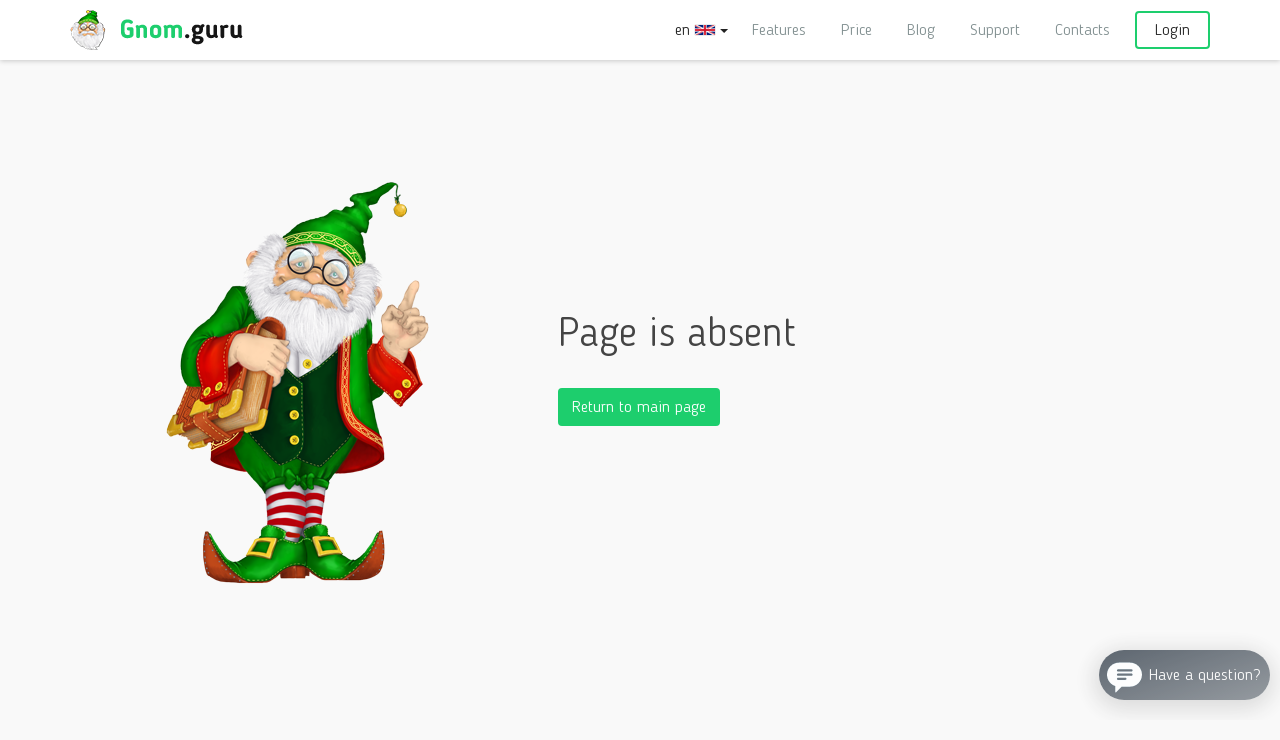

--- FILE ---
content_type: text/html; charset=utf-8
request_url: https://gnom.guru/sr/master/details/dr_shujauddin
body_size: 4715
content:



<!DOCTYPE html>

<html lang="en">
<head prefix="og: http://ogp.me/ns# fb: http://ogp.me/ns/fb# website: http://ogp.me/ns/website#">
    <!-- Google tag (gtag.js) -->
<script async src="https://www.googletagmanager.com/gtag/js?id=G-KPLPSZL682"></script>
<script>
    window.dataLayer = window.dataLayer || [];
    function gtag() { dataLayer.push(arguments); }
    gtag('js', new Date());

    gtag('config', 'G-KPLPSZL682');
</script>

    <title>Gnom.guru | Schedule an appointment by 3 touches</title>
    <meta name="description" content="Appointment booking service with reminders." />
    <meta name="keywords" content="appointment app, gnom guru, schedule app" />

    <meta charset="utf-8">
    <meta http-equiv="Cache-Control" content="no-cache">
    <meta http-equiv="cleartype" content="on">
    <meta http-equiv="X-UA-Compatible" content="IE=edge">
    <meta http-equiv="imagetoolbar" content="no">
    <meta http-equiv="msthemecompatible" content="no">
    <meta name="viewport" content="width=device-width, initial-scale=1.0">
    <meta name="HandheldFriendly" content="True">
    <meta name="mobile-web-app-capable" content="yes">
    <meta name="format-detection" content="telephone=no">
    <meta name="format-detection" content="address=no">

    

    <link rel="canonical" href="https://gnom.guru/en/sr/master/details/dr_shujauddin" />
    <link rel="alternate" hreflang="en" href="https://www.gnom.guru/sr/master/details/dr_shujauddin" />
    <link rel="alternate" hreflang="es" href="https://www.gnom.guru/es/sr/master/details/dr_shujauddin" />
    <link rel="alternate" hreflang="de" href="https://www.gnom.guru/de/sr/master/details/dr_shujauddin" />
    <link rel="alternate" hreflang="pt" href="https://www.gnom.guru/pt/sr/master/details/dr_shujauddin" />
    <link rel="alternate" hreflang="ru" href="https://gnom.guru/ru/sr/master/details/dr_shujauddin" />
    <link rel="alternate" hreflang="x-default" href="https://gnom.guru" />
    <link rel="image_src" href="" />

    <meta property="og:image" content="" />
    <meta property="og:image:secure_url" content="" />
    <meta property="og:image:width" content="1500" />
    <meta property="og:image:height" content="550" />
    <meta property="og:type" content="website" />
    <meta property="og:site_name" content="Gnom.guru" />
    <meta property="og:title" content="Gnom.guru | Schedule an appointment by 3 touches" />
    <meta property="og:description" content="Appointment booking service with reminders." />
    <meta property="og:url" content="https://gnom.guru/sr/master/details/dr_shujauddin" />
    <meta property="og:locale" content="en_EN" />

    <meta name="fb:admins" content="231928703647776" />
    <meta name="twitter:card" />
    <meta name="twitter:title" content="Gnom.guru | Schedule an appointment by 3 touches" />
    <meta name="twitter:description" content="Appointment booking service with reminders." />
    <meta name="twitter:image:src" content="" />
    <meta name="twitter:url" content="https://gnom.guru/sr/master/details/dr_shujauddin" />
    <meta name="twitter:domain" content="gnom.guru" />



    
    <link rel="apple-touch-icon" sizes="57x57" href="/Content/v2/favicons/apple-touch-icon-57x57.png">
    <link rel="apple-touch-icon" sizes="60x60" href="/Content/v2/favicons/apple-touch-icon-60x60.png">
    <link rel="apple-touch-icon" sizes="72x72" href="/Content/v2/favicons/apple-touch-icon-72x72.png">
    <link rel="apple-touch-icon" sizes="76x76" href="/Content/v2/favicons/apple-touch-icon-76x76.png">
    <link rel="apple-touch-icon" sizes="114x114" href="/Content/v2/favicons/apple-touch-icon-114x114.png">
    <link rel="apple-touch-icon" sizes="120x120" href="/Content/v2/favicons/apple-touch-icon-120x120.png">
    <link rel="apple-touch-icon" sizes="144x144" href="/Content/v2/favicons/apple-touch-icon-144x144.png">
    <link rel="apple-touch-icon" sizes="152x152" href="/Content/v2/favicons/apple-touch-icon-152x152.png">
    <link rel="apple-touch-icon" sizes="180x180" href="/Content/v2/favicons/apple-touch-icon-180x180.png">
    <link rel="icon" type="image/png" href="/Content/v2/favicons/favicon-32x32.png" sizes="32x32">
    <link rel="icon" type="image/png" href="/Content/v2/favicons/android-chrome-192x192.png" sizes="192x192">
    <link rel="icon" type="image/png" href="/Content/v2/favicons/favicon-96x96.png" sizes="96x96">
    <link rel="icon" type="image/png" href="/Content/v2/favicons/favicon-16x16.png" sizes="16x16">
    <link rel="manifest" href="/Content/v2/favicons/manifest.json">
    <link rel="mask-icon" href="/Content/v2/favicons/safari-pinned-tab.svg" color="#66c993">
    <meta name="msapplication-TileColor" content="#73e1a5">
    <meta name="msapplication-TileImage" content="/Content/v2/favicons/mstile-144x144.png">
    <meta name="msapplication-config" content="/Content/v2/favicons/browserconfig.xml">
    <meta name="theme-color" content="#ffffff">



    
    

    <link href="/css/common?v=hx89ovGWG1NtuYXyA4o5wRoTQ0jne-B0RL5jQWKd6YE1" rel="stylesheet"/>

    

    

        <script type="text/javascript" src="//vk.com/js/api/openapi.js?121"></script>


    <style>
        .navbar-nav > li, .navbar-nav > ul {
            margin-right: 15px
        }

        .navbar-collapse {
            float: right;
        }

        .navbar-default .navbar-toggle .icon-bar {
            background-color: #1dce6d;
        }

        @media (max-width: 479px) {
            .navbar-collapse {
                float: none;
            }
        }

        @media (max-width: 767px) {
            .navbar-collapse {
                float: none;
            }
        }

        .page {
            min-height: calc(100vh - 293px);
        }
    </style>
</head>

<body>
    <section id="top" style="padding: 0"></section>

    <header>
        <nav class="navbar navbar-default navbar-fixed-top">
            <div class="container">
                <div class="navbar-header">
                        <button class="navbar-toggle collapsed" type="button" data-toggle="collapse" data-target="menu" aria-expanded="false">
                            <span class="sr-only">Menu</span><span class="icon-bar"></span><span class="icon-bar"></span>
                            <span class="icon-bar"></span>
                        </button>
                        <button class="navbar-toggle" type="button" data-toggle="modal" data-target="#languageModal">
                            <div class="">
                                en
                                <div class="iti__flag iti__gb" style="display: inline-flex"></div>
                                <span class="caret"></span>
                            </div>
                        </button>


                    <a class="navbar-brand" href="/en">
                        <img class="img-svg" src="/Content/v2/img/logo.svg">
                        <img class="img-png" src="/Content/v2/img/logo.png">
                    </a>

                </div>

                    <menu class="collapse navbar-collapse">
                            <div class="nav navbar-form navbar-right text-right">
                                <div class="form-group"><a class="btn btn-primary btn-alt btn-wide" href="/en/Account/Login">Login</a></div>
                            </div>
                    </menu>
                    <menu class="collapse navbar-collapse">
                        <ul class="nav navbar-nav navbar-right text-right">
                            <li><a href="/en#features" data-scroll-to="#features">Features</a></li>
                            <li><a href="/en#tariffs" data-scroll-to="#tariffs">Price</a></li>
                            <li><a href="/en/Blog">Blog</a></li>
                            <li><a href="/en/Support">Support</a></li>
                            <li><a href="/en/Contacts">Contacts</a></li>
                        </ul>
                    </menu>
                    <menu class="collapse navbar-collapse text-right">
                        <div class="nav navbar-form navbar-right">
                            <div class="form-group">
                                <div class="btn btn-alt" data-toggle="modal" data-target="#languageModal">
                                    <div class="">
                                        en
                                        <div class="iti__flag iti__gb" style="display: inline-flex"></div>
                                        <span class="caret"></span>
                                    </div>
                                </div>
                            </div>
                        </div>
                    </menu>
            </div>
        </nav>
    </header>

    



<div class="page page-notfound">
    <div class="container">
        <div class="row">
            <div class="col-sm-5 text-center">
                <img src="/Content/Images/gnom_full.png" class="notfound__img" />
            </div>
            <div class="col-sm-7">
                <h1 class="page-header notfound__title">Page is absent<br class="visible-xs"> </h1>
                <a href="/" class="btn btn-primary notfound__btn">Return to main page</a>
            </div>
        </div>
    </div>
</div>


        <footer>
            <div class="footer-content">
                <div class="container">
                    <div class="row">
                        <div class="col-md-4 col-sm-5">
                            <div class="footer-col">
                                <h5 class="footer-col-header">Menu</h5>
                                <ul>
                                    <li><a href="/#features" data-scroll-to="#features">Features</a></li>
                                    <li><a href="/#tariffs" data-scroll-to="#tariffs">Price</a></li>
                                    <li><a href="/en/Blog">Blog</a></li>
                                    <li><a href="/en/Support">Support</a></li>
                                </ul>
                            </div>
                        </div>
                        <div class="col-md-4 col-sm-5">
                            <div class="footer-col">
                                <h5 class="footer-col-header">Legal Documentation</h5>
                                <ul>
                                    <li><a href="/en/Page/Details/terms-of-service">Terms of Service</a></li>
                                    <li><a href="/en/Page/Details/privacy-policy">Privacy Policy</a></li>
                                    

                                    <li><a href="/en/Page/Details/subscriber-agreement">License agreement</a></li>

                                        <li><a href="/en/Page/Details/refund-agreement">Refund/Cancellation policy</a></li>
                                </ul>
                            </div>
                        </div>
                        
                        <div class="col-md-4 col-sm-12 visible-lg visible-md">
                            <div class="footer-col">
                                <a href="https://play.google.com/store/apps/details?id=guru.gnom_dev&referrer=utm_ab%3dtitle_v2%26utm_content%3dbtn_footer&utm_ab=title_v2&utm_content=btn_footer" class="btn btn-default btn-alt btn-white"><span class="micon-google-play"></span> Download on Google Play</a>
                            </div>
                        </div>
                    </div>
                </div>
            </div>

            <div class="footer-footer">
                <div class="container">
                    <div class="row">
                        <div class="col-lg-5 col-lg-push-5 footer-pay-methods">
                            <div class="pay-methods">
                                    <div class="pay-method">
                                        <img src="/Content/v2/img/paypal-mono.svg" height="30" alt="paypal monochrome">
                                        <img src="/Content/v2/img/paypal.svg" height="30" alt="paypal">
                                    </div>
                                    <div class="pay-method">
                                        <img src="/Content/v2/img/visa-mono.svg" height="30" alt="visa monochrome">
                                        <img src="/Content/v2/img/visa.svg" height="30" alt="visa">
                                    </div>
                                    <div class="pay-method">
                                        <img src="/Content/v2/img/mastercard-mono.svg" height="30" alt="mastercard monochrome">
                                        <img src="/Content/v2/img/mastercard.svg" height="30" alt="mastercard">
                                    </div>
                            </div>
                        </div>

                        <div class="col-lg-5 col-lg-pull-5 footer-info">
                            © 2026 Gnom.guru&nbsp;<span class="hidden-ms hidden-xs">&nbsp;&nbsp;&nbsp;</span>Omega365 Ltd.&nbsp;<span class="hidden-ms hidden-xs">&nbsp;&nbsp;&nbsp;</span>
                        </div>
                    </div>
                </div>
            </div>

            

        </footer>

    <div id="button1" class="btn top-button" href="" data-scroll-to="body">
    </div>

    
<style>
    #languageModal {
        top: 0px;
    }

    .languages-panel {
        display: flex;
        flex-wrap: wrap;
    }

    #languageModal .modal-content {
        border-radius: 0px;
        background-color: #f2f2f2;
        border-radius: 6px;
    }

    #languageModal .modal-header {
        background-color: #f2f2f2;
        border-bottom: 0;
    }

    #languageModal .modal-content .modal-header .close {
        opacity: 1;
    }

    #languageModal .modal-body {
        padding: 12px;
    }

    .language-item {
        margin: 10px;
    }

    @media(max-width: 479px) {
        .appoints-panel {
            align-items: center;
            padding: 5px;
        }

        #languageModal .modal-dialog {
            margin: 0px;
        }

        #languageModal .modal-content {
            width: 100%;
            margin: 0px;
            border-radius: 0px;
            height: calc(100vh - 0px);
        }
    }
</style>


<div class="modal fade" id="languageModal" tabindex="-1" role="dialog">
    <div class="modal-dialog">
        <div class="modal-content">
            <div class="modal-body">
                <button class="close" style="top: 10px; right: 10px; color: gray;" data-dismiss="modal" aria-label="Close"><span class="micon-cross"></span></button>
                <div class="mar-top-20">

                    <div class="languages-panel">
                            <div class="language-item" style="flex: 1">
                                <a href="/ru/master/details/dr_shujauddin" style="text-decoration: none; color: gray">
                                    <div class="">
                                        <div class="iti__flag iti__ru" style="display: inline-flex"></div>
                                        Русский
                                    </div>
                                </a>
                            </div>
                            <div class="language-item" style="flex: 1">
                                <a href="/en/master/details/dr_shujauddin" style="text-decoration: none; color: gray">
                                    <div class="">
                                        <div class="iti__flag iti__gb" style="display: inline-flex"></div>
                                        English
                                    </div>
                                </a>
                            </div>
                            <div class="language-item" style="flex: 1">
                                <a href="/fr/master/details/dr_shujauddin" style="text-decoration: none; color: gray">
                                    <div class="">
                                        <div class="iti__flag iti__fr" style="display: inline-flex"></div>
                                        Fran&#231;ais
                                    </div>
                                </a>
                            </div>
                    </div>
                    <div class="languages-panel">
                            <div class="language-item" style="flex: 1">
                                <a href="/es/master/details/dr_shujauddin" style="text-decoration: none; color: gray">
                                    <div class="">
                                        <div class="iti__flag iti__es" style="display: inline-flex"></div>
                                        Espa&#241;ol
                                    </div>
                                </a>
                            </div>
                            <div class="language-item" style="flex: 1">
                                <a href="/pt/master/details/dr_shujauddin" style="text-decoration: none; color: gray">
                                    <div class="">
                                        <div class="iti__flag iti__pt" style="display: inline-flex"></div>
                                        Portugu&#234;s
                                    </div>
                                </a>
                            </div>
                            <div class="language-item" style="flex: 1">
                                <a href="/br/master/details/dr_shujauddin" style="text-decoration: none; color: gray">
                                    <div class="">
                                        <div class="iti__flag iti__br" style="display: inline-flex"></div>
                                        Portugu&#234;s (Brasil)
                                    </div>
                                </a>
                            </div>
                    </div>
                    <div class="languages-panel">
                            <div class="language-item" style="flex: 1">
                                <a href="/de/master/details/dr_shujauddin" style="text-decoration: none; color: gray">
                                    <div class="">
                                        <div class="iti__flag iti__de" style="display: inline-flex"></div>
                                        Deutsch
                                    </div>
                                </a>
                            </div>
                            <div class="language-item" style="flex: 1">
                                <a href="/tr/master/details/dr_shujauddin" style="text-decoration: none; color: gray">
                                    <div class="">
                                        <div class="iti__flag iti__tr" style="display: inline-flex"></div>
                                        T&#252;rk&#231;e
                                    </div>
                                </a>
                            </div>
                            <div class="language-item" style="flex: 1">
                                <a href="/bg/master/details/dr_shujauddin" style="text-decoration: none; color: gray">
                                    <div class="">
                                        <div class="iti__flag iti__bg" style="display: inline-flex"></div>
                                        Български
                                    </div>
                                </a>
                            </div>
                    </div>
                    <div class="languages-panel">
                            <div class="language-item" style="flex: 1">
                                <a href="/it/master/details/dr_shujauddin" style="text-decoration: none; color: gray">
                                    <div class="">
                                        <div class="iti__flag iti__it" style="display: inline-flex"></div>
                                        Italiano
                                    </div>
                                </a>
                            </div>
                            <div class="language-item" style="flex: 1">
                                <a href="/sr/master/details/dr_shujauddin" style="text-decoration: none; color: gray">
                                    <div class="">
                                        <div class="iti__flag iti__sr" style="display: inline-flex"></div>
                                        Serbian
                                    </div>
                                </a>
                            </div>
                            <div class="language-item" style="flex: 1">
                                <a href="/pl/master/details/dr_shujauddin" style="text-decoration: none; color: gray">
                                    <div class="">
                                        <div class="iti__flag iti__pl" style="display: inline-flex"></div>
                                        Polski
                                    </div>
                                </a>
                            </div>
                    </div>
                    <div class="languages-panel">
                            <div class="language-item" style="flex: 1">
                                <a href="/he/master/details/dr_shujauddin" style="text-decoration: none; color: gray">
                                    <div class="">
                                        <div class="iti__flag iti__il" style="display: inline-flex"></div>
                                        עברית (ישראל)
                                    </div>
                                </a>
                            </div>
                                <div class="language-item" style="flex: 1">&nbsp;</div>
                                <div class="language-item" style="flex: 1">&nbsp;</div>
                    </div>
                </div>
            </div>
        </div>
    </div>
</div>



    
    <script src="/bundles/vendor?v=vKuv02nnkxDBTb2bRgalaA3HqaIZHZjn3BRYf-bnejA1"></script>

    
    <script src="/bundles/common?v=5Zrx_Y6rPXetlMxOVVO_n3Yi-peAavzxWsftk-CpxHU1"></script>

    <script src="/bundles/locale-en?v=9MlKqI9s-qAeJ_voIEgu6CvtEA4umt1ELE4UulKniOI1"></script>

    <script src="/bundles/jqueryajax?v=Xuam6TWPhcGt1QT7p5fexG3T-XZA9hjh88zJ89jkDQQ1"></script>


    

        <script src="https://www.vcard.guru/widget/gnom_en" async=""></script>

</body>
</html>



--- FILE ---
content_type: text/html; charset=utf-8
request_url: https://www.vcard.guru//home/bcard/gnom_en/?widget=true&ref=
body_size: 4757
content:




<!DOCTYPE html>

    <html>
    <head>
        <meta charset="utf-8">
        <meta name="viewport" content="width=device-width, initial-scale=1.0">
        <meta name="HandheldFriendly" content="True">
        <meta http-equiv="Cache-Control" content="no-cache">
        <meta http-equiv="cleartype" content="on">
        <meta name="apple-mobile-web-app-capable" content="yes">
        <meta http-equiv="X-UA-Compatible" content="IE=edge">
        <meta http-equiv="imagetoolbar" content="no">
        <meta http-equiv="msthemecompatible" content="no">
        <meta name="format-detection" content="telephone=no">
        <meta name="format-detection" content="address=no">

        <link href="/common/css?v=sP1qfDWZoRc8tThwlLzZXZAhITlxNqH-sWq-wNf_dZI1" rel="stylesheet"/>


        <style>
        html, body {
            background: transparent !important;
            position: relative;
            height: 100vh;
            overflow-y: auto;
        }

        .card_preview {
            text-align: center;
            width: 100%;
            transition: 0.3s;
            display: table-cell;
            vertical-align: bottom;
            padding-bottom: 16px;
            overflow: hidden;
        }

        .card_wrapper {
            margin-top: 10px;
            width: 360px;
            display: block;
            position: relative;
            border-radius: 16px;
            background-color: rgb(255, 255, 255);
            box-shadow: 3px 5.196px 17.46px 0.54px rgba(0, 0, 0, 0.05);
            margin: auto;
        }

        .card_header {
            border-top-left-radius: 16px;
            border-top-right-radius: 16px;
            background-image: linear-gradient(521deg,  #37424e,  rgb(125,132,139));
            padding-top: 20px;
            padding-bottom: 65px;
            padding-left: 20px;
            padding-right: 20px;
            background-size: 110% 110%;
            background-position: center;
        }

            .card_header p {
                font-size: 2.2rem;
                font-weight: 500;
                line-height: 1.3;
                color: #fff;
                margin: 15px 0;
            }

            .card_header span {
                display: block;
                color: #fff;
                line-height: 1.3;
                font-size: 1.4rem;
            }

        .card_body {
            z-index: 100;
            position: relative;
            padding: 15px;
            margin-top: -63px;
            height: 100%;
            padding-bottom: 5px;
        }

        .card_panel {
            border-radius: 5px;
            background-color: rgb(255, 255, 255);
            box-shadow: 0px 4px 8px 0px rgba(0, 0, 0, 0.08);
            margin-bottom: 5px;
            padding: 15px;
            width: 100%;
        }

        .card_avatar {
            text-align: left;
            display: block;
        }

            .card_avatar .avatar_photo {
                display: inline-block;
                vertical-align: middle;
                background-position: center;
                height: 67px;
                width: 67px;
                border-radius: 50%;
                background-size: cover;
            }

        .avatar_descript {
            display: inline-block;
            vertical-align: middle;
            padding-left: 15px;
            width: calc(100% - 86px);
        }

        .card_avatar p {
            font-size: 1.8rem;
            color: #444;
            font-weight: 600;
            margin-bottom: 0;
        }

        .card_avatar span {
            font-size: 1.4rem;
            color: #646f79;
            display: block;
        }

        .card_links {
            position: relative;
        }

            .card_links ul {
                float: none;
                width: 100%;
                padding: 0;
                margin: 0;
                list-style-type: none;
            }

                .card_links ul li {
                    float: none;
                    width: auto;
                    display: inline-flex;
                }

                    .card_links ul li span {
                        display: block;
                        font-weight: 300;
                        color: #646f79;
                        margin: 5px 0 10px 0;
                        font-size: 1.2rem;
                    }

                    .card_links ul li a {
                        text-decoration: none !important;
                        transition: 0.3s;
                        color: inherit !important;
                    }

        .card_links2 a {
            display: block;
            width: 100%;
            font-size: 1.6rem;
            font-weight: 500;
            color: #fff !important;
            text-decoration: none !important;
            transition: 0.3s;
            border-radius: 4px;
            background-color: rgb(89, 131, 240);
            height: 42px;
            line-height: 42px;
            margin-top:10px;
        }

        .copyright a {
            font-size: 13px;
            color: #444 !important;
            opaque:.7;
            text-decoration: none !important;
            display: block;
            font-weight: 600;
            padding-bottom: 20px;
        }

        .social-button {
            width: 50px;
            text-align: center;
            margin: 10px;
            margin-top: 0px;
            cursor: pointer;
        }

        .social-buttons {
            display: -webkit-box;
            display: -ms-flexbox;
            display: flex;
            -webkit-box-orient: horizontal;
            -webkit-box-direction: normal;
            -ms-flex-direction: row;
            flex-direction: row;
            -ms-flex-wrap: wrap;
            flex-wrap: wrap;
            -webkit-box-pack: center;
            -ms-flex-pack: center;
            justify-content: space-around;
        }

        .social-button img,
        .social-button span {
            display: block;
            margin: auto;
        }

        .social-button img {
            width: 100%;
        }

        .social-button span {
            margin-top: 6px;
            color: #818f90;
            font-size: 14px;
            display: none;
        }

        .social-button:hover span,
        .social-button:active span {
            color: #17a557;
        }

        .hiddencard {
            position: absolute;
            -webkit-transform: scale(0);
            -moz-transform: scale(0);
            -o-transform: scale(0);
            transform: scale(0);
        }

        .closeInfoPanel {
            position: absolute;
            z-index: 100;
            right: -10px;
            cursor: pointer;
        }

        .map_content {
            padding-top: 30px;
        }

        .map_content p {
            margin-bottom: 25px;
            font-size: 16px;
            color: #646f79;
        }

        .controls_group {
        }

        .controls_group a {
            display: inline-block;
            vertical-align: middle;
            width: calc(100% - 75px);
            font-size: 14px;
            color: #151b26 !important;
            text-decoration: none !important;
            border-width: 2px;
            border-color: rgb(89, 131, 240);
            border-style: solid;
            border-radius: 4px;
            transition: 0.3s;
            height: 50px;
            padding: 12px 0px;
        }

        .controls_group a:hover {
            background-color: rgb(89, 131, 240);
            color: #fff !important
        }

        .visibleInfoPanel {
            transform: scale(1) !important;
            position: relative !important;
        }

        .info_panel {
            position: relative;
            transition: 0.3s;
        }

        .social-button .round-button {
            width: 50px;
            height: 50px;
            border-radius: 25px;
        }

        .brand_email {
            background-color: #ea4335;
        }

        .brand_phone {
            background-color: #009f4d;
        }

        .brand_address {
            background-color: #fe5000;
        }

        .brand_wa {
            background-color: #25d366;
        }

        .brand_sk {
            background-color: #00aff0;
        }

        .brand_me {
            background-color: #0084ff;
        }

        .brand_vk {
            background-color: #45668e;
        }

        .brand_ok {
            background-color: #ed812b;
        }

        .brand_te {
            background-color: #0088cc;
        }

        .brand_tw {
            background-color: #1da1f2;
        }

        .brand_yt {
            background-color: #ff0000;
        }

        .brand_qr {
            background-color: #0088cc;
        }

        .brand_ig {
            background-color: #c13584;
        }

        .brand_vb {
            background-color: #8f5db7;
        }
        .fa {
            display: block;
            background-position-x: center;
            background-position-y: center;
            height: inherit;
            width: auto;
            background-repeat: no-repeat;
            background-size: 100%;
            margin: 10px;
        }

        .fa-whatsapp {
            margin: 8px;
            background-image: url('../../../Content/img/svg/white/whatsapp.svg');
        }

        .fa-telegram-plane {
            background-image: url('../../../Content/img/svg/white/telegram-plane.svg');
        }

        .fa-facebook {
            background-image: url('../../../Content/img/svg/white/facebook.svg');
        }

            .fa-facebook-messenger {
                margin: 11px;
                background-image: url('../../../Content/img/svg/white/facebook-messenger.svg');
            }

        .fa-viber {
            background-image: url('../../../Content/img/svg/white/viber.svg');
        }

        .fa-vk {
            background-image: url('../../../Content/img/svg/white/vk.svg');
        }

        .fa-odnoklassniki {
            background-image: url('../../../Content/img/svg/white/odnoklassniki.svg');
        }

        .fa-skype {
            background-image: url('../../../Content/img/svg/white/skype.svg');
        }

        .fa-twitter {
            background-image: url('../../../Content/img/svg/white/twitter.svg');
        }

        .fa-envelope {
            margin: 11px;
            background-image: url('../../../Content/img/svg/white/envelope.svg');
        }

        .fa-phone {
            margin: 8px;
            background-image: url('../../../Content/img/svg/white/phone.svg');
        }

        .fa-map-marker {
            background-image: url('../../../Content/img/svg/white/map-marker.svg');
        }

        .fa-instagram {
            background-image: url('../../../Content/img/svg/white/instagram.svg');
        }

        .fa-youtube {
            background-image: url('../../../Content/img/svg/white/youtube.svg');
        }

        .fa-qrcode {
            background-position: center;
            background-image: url('../../../Content/img/svg/white/qrcode.svg');
        }

        @media screen and (max-width:360px) {
            .card_wrapper {
                margin: 0;
            }

            .social-button {
                width: 50px;
                margin: 10px;
            }

                .social-button span {
                    font-size: 12px;
                }
        }

        @keyframes pulse_animation {
            0% {
                transform: scale(1);
            }

            10% {
                transform: scale(1);
            }

            14% {
                transform: scale(1.2);
            }

            18% {
                transform: scale(1);
            }

            22% {
                transform: scale(1);
            }

            26% {
                transform: scale(1.2);
            }

            30% {
                transform: scale(1);
            }

            70% {
                transform: scale(1);
            }

            74% {
                transform: scale(1.2);
            }

            78% {
                transform: scale(1);
            }

            100% {
                transform: scale(1);
            }
        }

        .pulse {
            animation-name: pulse_animation;
            animation-duration: 8000ms;
            transform-origin: center;
            animation-iteration-count: infinite;
            animation-timing-function: linear;
        }
        </style>

    </head>
    <body>
        <div style="width: 100%; height: 100vh; display: table">
            


<style>
    .card_header{
        background-image: linear-gradient(521deg,  #37424e,  rgb(125,132,139));
    }
    .close-btn {
        position: absolute;
        top: 5px;
        right: 5px;
        color: white;
    }
</style>


<div class="card_preview">
    <div class="card_wrapper">
        <div class="card_header" style="">
            <p id="cardGreeting" class="" data-target="Greeting">Ready to help!!</p>
            <span id="cardPrompt" class="" data-target="Prompt">Choose a convenient way</span>
                <div id="widget_close_btn" class="btn close-btn">X</div>
        </div>
            <div class="card_body">
                <div class="card_panel">
                    <div class="card_avatar">
                        <div class="avatar_photo " data-target="uploadImage" style="background-image: url(
                             /Images/Avatar/6661ede9-461f-44f0-9931-d67d266724d2
                             )"></div>

                        <div class="avatar_descript">
                            <p id="cardName" class="" data-target="Name">Alexander</p>
                            <span id="cardOccupation" class="" data-target="Occupation">GnomGuru support team</span>
                        </div>
                    </div>
                </div>

                <div class="card_panel" style="padding:5px 15px;">
                    <div class="card_links">
                        <div class="social-buttons">
                            <ul id="sortableRes">

                                                                        <li id="emailButton" data-pos='0' style="">
                                            <a target="_blank" href="/ref?a=fb334712-44a6-40c6-aabd-1db582a6b76f&amp;m=email" class="social-button pulse">
                                                <div class="round-button brand_email"><i class="fa fa-envelope"></i></div><span>Email</span>
                                            </a>
                                        </li>
                                        <li id="phoneButton" data-pos='1' style="display: none;">
                                            <a target="_blank" href="/ref?a=fb334712-44a6-40c6-aabd-1db582a6b76f&amp;m=phone" class="social-button ">
                                                <div class="round-button brand_phone"><i class="fa fa-phone"></i></div><span>Phone</span>
                                            </a>
                                        </li>
                                        <li id="waButton" data-pos='3' style="">
                                            <a target="_blank" href="/ref?a=fb334712-44a6-40c6-aabd-1db582a6b76f&amp;m=wa" class="social-button pulse">
                                                <div class="round-button brand_wa"><i class="fa fa-whatsapp"></i></div><span>WhatsApp</span>
                                            </a>
                                        </li>
                                        <li id="tgButton" data-pos='2' style="">
                                            <a target="_blank" href="/ref?a=fb334712-44a6-40c6-aabd-1db582a6b76f&amp;m=tg" class="social-button ">
                                                <div class="round-button brand_te"><i class="fa fa-telegram-plane"></i></div><span>Telegram</span>
                                            </a>
                                        </li>
                                        <li id="igButton" data-pos='8' style="">
                                            <a target="_blank" href="/ref?a=fb334712-44a6-40c6-aabd-1db582a6b76f&amp;m=ig" class="social-button ">
                                                <div class="round-button brand_ig"><i class="fa fa-instagram"></i></div><span>Instagram</span>
                                            </a>
                                        </li>
                                        <li id="meButton" data-pos='4' style="">
                                            <a target="_blank" href="/ref?a=fb334712-44a6-40c6-aabd-1db582a6b76f&amp;m=me" class="social-button ">
                                                <div class="round-button brand_me"><i class="fa fa-facebook-messenger"></i></div><span>Messenger</span>
                                            </a>
                                        </li>
                                        <li id="vbButton" data-pos='5' style="display: none;">
                                            <a target="_blank" href="/ref?a=fb334712-44a6-40c6-aabd-1db582a6b76f&amp;m=vb" class="social-button ">
                                                <div class="round-button brand_vb"><i class="fa fa-viber"></i></div><span>Viber</span>
                                            </a>
                                        </li>
                                        <li id="skButton" data-pos='6' style="display: none;">
                                            <a target="_blank" href="/ref?a=fb334712-44a6-40c6-aabd-1db582a6b76f&amp;m=sk" class="social-button ">
                                                <div class="round-button brand_sk"><i class="fa fa-skype"></i></div><span>Skype</span>
                                            </a>
                                        </li>
                                        <li id="twButton" data-pos='7' style="display: none;">
                                            <a target="_blank" href="/ref?a=fb334712-44a6-40c6-aabd-1db582a6b76f&amp;m=tw" class="social-button ">
                                                <div class="round-button brand_tw"><i class="fa fa-twitter"></i></div><span>Twitter</span>
                                            </a>
                                        </li>
                                        <li id="ytButton" data-pos='8' style="display: none;">
                                            <a target="_blank" href="/ref?a=fb334712-44a6-40c6-aabd-1db582a6b76f&amp;m=yt" class="social-button ">
                                                <div class="round-button brand_yt"><i class="fa fa-youtube"></i></div><span>Youtube</span>
                                            </a>
                                        </li>

                            </ul>
                        </div>
                                                                    </div>
                </div>


                <div id="cutomButtonsContainer" class="card_panel" style="padding-top:1px;display: block">
                    <div class="card_links2">
                            <a id="cec174ffebc0" target=&#39;_blank&#39; href="https://gnom.guru/en/Support"
                               style="display: block;
                                      background-color:#ff0000">Frequently Asked Questions</a>
                            <a id="cec19023ddc9" target=&#39;_blank&#39; href="https://gnom.guru/en/Blog"
                               style="display: block;
                                      background-color:#008cff">GnomGuru Blog</a>
                    </div>
                </div>
            </div>
        <div class="card_footer">
            <div class="copyright">
                    <a target="_blank" href="/?ref=slf">
                        <span style="font-size:12px; opacity:.7;font-weight: 100;color:#444;">Create your own FREE vCard!</span>
                        <img src="/Content/img/logo.svg" height="18" alt="">&nbsp;
                    </a>

            </div>
        </div>
    </div>
</div>


        </div>

        
    <script>

            

        var bcontainer = document.getElementById("cutomButtonsContainer");
        if (bcontainer) {
            var links = bcontainer.querySelectorAll("a");
            for (let link of links) {
                link.onclick = function () {
                    var xhttp = new XMLHttpRequest();
                    xhttp.open('GET', 'https://www.vcard.guru/ref/?a=fb334712-44a6-40c6-aabd-1db582a6b76f' + '&m=button', true);
                    xhttp.send();
                };
            }
        }

        document.getElementById('widget_close_btn').onclick = function () {
            window.parent.postMessage("widgetClosed", "*");
        };
    </script>
    </body>
</html>


--- FILE ---
content_type: text/css; charset=utf-8
request_url: https://gnom.guru/css/common?v=hx89ovGWG1NtuYXyA4o5wRoTQ0jne-B0RL5jQWKd6YE1
body_size: 81592
content:
/* Minification failed. Returning unminified contents.
(27,2771): run-time error CSS1036: Expected expression, found '"'
 */
/*!
 * Bootstrap v3.3.6 (http://getbootstrap.com)
 * Copyright 2011-2015 Twitter, Inc.
 * Licensed under MIT (https://github.com/twbs/bootstrap/blob/master/LICENSE)
 */
/*! normalize.css v3.0.3 | MIT License | github.com/necolas/normalize.css */html{font-family:sans-serif;-ms-text-size-adjust:100%;-webkit-text-size-adjust:100%}body{margin:0}article,aside,details,figcaption,figure,footer,header,hgroup,main,menu,nav,section,summary{display:block}audio,canvas,progress,video{display:inline-block;vertical-align:baseline}audio:not([controls]){display:none;height:0}[hidden],template{display:none}a{background-color:transparent}a:active,a:hover{outline:0}abbr[title]{border-bottom:1px dotted}b,strong{font-weight:700}dfn{font-style:italic}h1{font-size:2em;margin:.67em 0}mark{background:#ff0;color:#000}small{font-size:80%}sub,sup{font-size:75%;line-height:0;position:relative;vertical-align:baseline}sup{top:-.5em}sub{bottom:-.25em}img{border:0}svg:not(:root){overflow:hidden}figure{margin:1em 40px}hr{box-sizing:content-box;height:0}pre{overflow:auto}code,kbd,pre,samp{font-family:monospace,monospace;font-size:1em}button,input,optgroup,select,textarea{color:inherit;font:inherit;margin:0}button{overflow:visible}button,select{text-transform:none}button,html input[type=button],input[type=reset],input[type=submit]{-webkit-appearance:button;cursor:pointer}button[disabled],html input[disabled]{cursor:default}button::-moz-focus-inner,input::-moz-focus-inner{border:0;padding:0}input{line-height:normal}input[type=checkbox],input[type=radio]{box-sizing:border-box;padding:0}input[type=number]::-webkit-inner-spin-button,input[type=number]::-webkit-outer-spin-button{height:auto}input[type=search]{-webkit-appearance:textfield;box-sizing:content-box}input[type=search]::-webkit-search-cancel-button,input[type=search]::-webkit-search-decoration{-webkit-appearance:none}fieldset{border:1px solid silver;margin:0 2px;padding:.35em .625em .75em}textarea{overflow:auto}optgroup{font-weight:700}table{border-collapse:collapse;border-spacing:0}td,th{padding:0}
/*! Source: https://github.com/h5bp/html5-boilerplate/blob/master/src/css/main.css */@media print{*,:after,:before{background:transparent!important;color:#000!important;box-shadow:none!important;text-shadow:none!important}a,a:visited{text-decoration:underline}a[href]:after{content:" (" attr(href) ")"}abbr[title]:after{content:" (" attr(title) ")"}a[href^="#"]:after,a[href^="javascript:"]:after{content:""}blockquote,pre{border:1px solid #999;page-break-inside:avoid}thead{display:table-header-group}img,tr{page-break-inside:avoid}img{max-width:100%!important}h2,h3,p{orphans:3;widows:3}h2,h3{page-break-after:avoid}.navbar{display:none}.btn>.caret,.dropup>.btn>.caret{border-top-color:#000!important}.label{border:1px solid #000}.table{border-collapse:collapse!important}.table td,.table th{background-color:#fff!important}.table-bordered td,.table-bordered th{border:1px solid #ddd!important}}@font-face{font-family:"Glyphicons Halflings";src:url(../fonts/glyphicons-halflings-regular.eot);src:url(../fonts/glyphicons-halflings-regular.eot?#iefix) format("embedded-opentype"),url(../fonts/glyphicons-halflings-regular.woff2) format("woff2"),url(../fonts/glyphicons-halflings-regular.woff) format("woff"),url(../fonts/glyphicons-halflings-regular.ttf) format("truetype"),url(../fonts/glyphicons-halflings-regular.svg#glyphicons_halflingsregular) format("svg")}.glyphicon{position:relative;top:.15em;display:inline-block;font-family:"Glyphicons Halflings";font-style:normal;font-weight:400;line-height:1;-webkit-font-smoothing:antialiased;-moz-osx-font-smoothing:grayscale}.glyphicon-asterisk:before{content:"\002a"}.glyphicon-plus:before{content:"\002b"}.glyphicon-eur:before,.glyphicon-euro:before{content:"\20ac"}.glyphicon-minus:before{content:"\2212"}.glyphicon-cloud:before{content:"\2601"}.glyphicon-envelope:before{content:"\2709"}.glyphicon-pencil:before{content:"\270f"}.glyphicon-glass:before{content:"\e001"}.glyphicon-music:before{content:"\e002"}.glyphicon-search:before{content:"\e003"}.glyphicon-heart:before{content:"\e005"}.glyphicon-star:before{content:"\e006"}.glyphicon-star-empty:before{content:"\e007"}.glyphicon-user:before{content:"\e008"}.glyphicon-film:before{content:"\e009"}.glyphicon-th-large:before{content:"\e010"}.glyphicon-th:before{content:"\e011"}.glyphicon-th-list:before{content:"\e012"}.glyphicon-ok:before{content:"\e013"}.glyphicon-remove:before{content:"\e014"}.glyphicon-zoom-in:before{content:"\e015"}.glyphicon-zoom-out:before{content:"\e016"}.glyphicon-off:before{content:"\e017"}.glyphicon-signal:before{content:"\e018"}.glyphicon-cog:before{content:"\e019"}.glyphicon-trash:before{content:"\e020"}.glyphicon-home:before{content:"\e021"}.glyphicon-file:before{content:"\e022"}.glyphicon-time:before{content:"\e023"}.glyphicon-road:before{content:"\e024"}.glyphicon-download-alt:before{content:"\e025"}.glyphicon-download:before{content:"\e026"}.glyphicon-upload:before{content:"\e027"}.glyphicon-inbox:before{content:"\e028"}.glyphicon-play-circle:before{content:"\e029"}.glyphicon-repeat:before{content:"\e030"}.glyphicon-refresh:before{content:"\e031"}.glyphicon-list-alt:before{content:"\e032"}.glyphicon-lock:before{content:"\e033"}.glyphicon-flag:before{content:"\e034"}.glyphicon-headphones:before{content:"\e035"}.glyphicon-volume-off:before{content:"\e036"}.glyphicon-volume-down:before{content:"\e037"}.glyphicon-volume-up:before{content:"\e038"}.glyphicon-qrcode:before{content:"\e039"}.glyphicon-barcode:before{content:"\e040"}.glyphicon-tag:before{content:"\e041"}.glyphicon-tags:before{content:"\e042"}.glyphicon-book:before{content:"\e043"}.glyphicon-bookmark:before{content:"\e044"}.glyphicon-print:before{content:"\e045"}.glyphicon-camera:before{content:"\e046"}.glyphicon-font:before{content:"\e047"}.glyphicon-bold:before{content:"\e048"}.glyphicon-italic:before{content:"\e049"}.glyphicon-text-height:before{content:"\e050"}.glyphicon-text-width:before{content:"\e051"}.glyphicon-align-left:before{content:"\e052"}.glyphicon-align-center:before{content:"\e053"}.glyphicon-align-right:before{content:"\e054"}.glyphicon-align-justify:before{content:"\e055"}.glyphicon-list:before{content:"\e056"}.glyphicon-indent-left:before{content:"\e057"}.glyphicon-indent-right:before{content:"\e058"}.glyphicon-facetime-video:before{content:"\e059"}.glyphicon-picture:before{content:"\e060"}.glyphicon-map-marker:before{content:"\e062"}.glyphicon-adjust:before{content:"\e063"}.glyphicon-tint:before{content:"\e064"}.glyphicon-edit:before{content:"\e065"}.glyphicon-share:before{content:"\e066"}.glyphicon-check:before{content:"\e067"}.glyphicon-move:before{content:"\e068"}.glyphicon-step-backward:before{content:"\e069"}.glyphicon-fast-backward:before{content:"\e070"}.glyphicon-backward:before{content:"\e071"}.glyphicon-play:before{content:"\e072"}.glyphicon-pause:before{content:"\e073"}.glyphicon-stop:before{content:"\e074"}.glyphicon-forward:before{content:"\e075"}.glyphicon-fast-forward:before{content:"\e076"}.glyphicon-step-forward:before{content:"\e077"}.glyphicon-eject:before{content:"\e078"}.glyphicon-chevron-left:before{content:"\e079"}.glyphicon-chevron-right:before{content:"\e080"}.glyphicon-plus-sign:before{content:"\e081"}.glyphicon-minus-sign:before{content:"\e082"}.glyphicon-remove-sign:before{content:"\e083"}.glyphicon-ok-sign:before{content:"\e084"}.glyphicon-question-sign:before{content:"\e085"}.glyphicon-info-sign:before{content:"\e086"}.glyphicon-screenshot:before{content:"\e087"}.glyphicon-remove-circle:before{content:"\e088"}.glyphicon-ok-circle:before{content:"\e089"}.glyphicon-ban-circle:before{content:"\e090"}.glyphicon-arrow-left:before{content:"\e091"}.glyphicon-arrow-right:before{content:"\e092"}.glyphicon-arrow-up:before{content:"\e093"}.glyphicon-arrow-down:before{content:"\e094"}.glyphicon-share-alt:before{content:"\e095"}.glyphicon-resize-full:before{content:"\e096"}.glyphicon-resize-small:before{content:"\e097"}.glyphicon-exclamation-sign:before{content:"\e101"}.glyphicon-gift:before{content:"\e102"}.glyphicon-leaf:before{content:"\e103"}.glyphicon-fire:before{content:"\e104"}.glyphicon-eye-open:before{content:"\e105"}.glyphicon-eye-close:before{content:"\e106"}.glyphicon-warning-sign:before{content:"\e107"}.glyphicon-plane:before{content:"\e108"}.glyphicon-calendar:before{content:"\e109"}.glyphicon-random:before{content:"\e110"}.glyphicon-comment:before{content:"\e111"}.glyphicon-magnet:before{content:"\e112"}.glyphicon-chevron-up:before{content:"\e113"}.glyphicon-chevron-down:before{content:"\e114"}.glyphicon-retweet:before{content:"\e115"}.glyphicon-shopping-cart:before{content:"\e116"}.glyphicon-folder-close:before{content:"\e117"}.glyphicon-folder-open:before{content:"\e118"}.glyphicon-resize-vertical:before{content:"\e119"}.glyphicon-resize-horizontal:before{content:"\e120"}.glyphicon-hdd:before{content:"\e121"}.glyphicon-bullhorn:before{content:"\e122"}.glyphicon-bell:before{content:"\e123"}.glyphicon-certificate:before{content:"\e124"}.glyphicon-thumbs-up:before{content:"\e125"}.glyphicon-thumbs-down:before{content:"\e126"}.glyphicon-hand-right:before{content:"\e127"}.glyphicon-hand-left:before{content:"\e128"}.glyphicon-hand-up:before{content:"\e129"}.glyphicon-hand-down:before{content:"\e130"}.glyphicon-circle-arrow-right:before{content:"\e131"}.glyphicon-circle-arrow-left:before{content:"\e132"}.glyphicon-circle-arrow-up:before{content:"\e133"}.glyphicon-circle-arrow-down:before{content:"\e134"}.glyphicon-globe:before{content:"\e135"}.glyphicon-wrench:before{content:"\e136"}.glyphicon-tasks:before{content:"\e137"}.glyphicon-filter:before{content:"\e138"}.glyphicon-briefcase:before{content:"\e139"}.glyphicon-fullscreen:before{content:"\e140"}.glyphicon-dashboard:before{content:"\e141"}.glyphicon-paperclip:before{content:"\e142"}.glyphicon-heart-empty:before{content:"\e143"}.glyphicon-link:before{content:"\e144"}.glyphicon-phone:before{content:"\e145"}.glyphicon-pushpin:before{content:"\e146"}.glyphicon-usd:before{content:"\e148"}.glyphicon-gbp:before{content:"\e149"}.glyphicon-sort:before{content:"\e150"}.glyphicon-sort-by-alphabet:before{content:"\e151"}.glyphicon-sort-by-alphabet-alt:before{content:"\e152"}.glyphicon-sort-by-order:before{content:"\e153"}.glyphicon-sort-by-order-alt:before{content:"\e154"}.glyphicon-sort-by-attributes:before{content:"\e155"}.glyphicon-sort-by-attributes-alt:before{content:"\e156"}.glyphicon-unchecked:before{content:"\e157"}.glyphicon-expand:before{content:"\e158"}.glyphicon-collapse-down:before{content:"\e159"}.glyphicon-collapse-up:before{content:"\e160"}.glyphicon-log-in:before{content:"\e161"}.glyphicon-flash:before{content:"\e162"}.glyphicon-log-out:before{content:"\e163"}.glyphicon-new-window:before{content:"\e164"}.glyphicon-record:before{content:"\e165"}.glyphicon-save:before{content:"\e166"}.glyphicon-open:before{content:"\e167"}.glyphicon-saved:before{content:"\e168"}.glyphicon-import:before{content:"\e169"}.glyphicon-export:before{content:"\e170"}.glyphicon-send:before{content:"\e171"}.glyphicon-floppy-disk:before{content:"\e172"}.glyphicon-floppy-saved:before{content:"\e173"}.glyphicon-floppy-remove:before{content:"\e174"}.glyphicon-floppy-save:before{content:"\e175"}.glyphicon-floppy-open:before{content:"\e176"}.glyphicon-credit-card:before{content:"\e177"}.glyphicon-transfer:before{content:"\e178"}.glyphicon-cutlery:before{content:"\e179"}.glyphicon-header:before{content:"\e180"}.glyphicon-compressed:before{content:"\e181"}.glyphicon-earphone:before{content:"\e182"}.glyphicon-phone-alt:before{content:"\e183"}.glyphicon-tower:before{content:"\e184"}.glyphicon-stats:before{content:"\e185"}.glyphicon-sd-video:before{content:"\e186"}.glyphicon-hd-video:before{content:"\e187"}.glyphicon-subtitles:before{content:"\e188"}.glyphicon-sound-stereo:before{content:"\e189"}.glyphicon-sound-dolby:before{content:"\e190"}.glyphicon-sound-5-1:before{content:"\e191"}.glyphicon-sound-6-1:before{content:"\e192"}.glyphicon-sound-7-1:before{content:"\e193"}.glyphicon-copyright-mark:before{content:"\e194"}.glyphicon-registration-mark:before{content:"\e195"}.glyphicon-cloud-download:before{content:"\e197"}.glyphicon-cloud-upload:before{content:"\e198"}.glyphicon-tree-conifer:before{content:"\e199"}.glyphicon-tree-deciduous:before{content:"\e200"}.glyphicon-cd:before{content:"\e201"}.glyphicon-save-file:before{content:"\e202"}.glyphicon-open-file:before{content:"\e203"}.glyphicon-level-up:before{content:"\e204"}.glyphicon-copy:before{content:"\e205"}.glyphicon-paste:before{content:"\e206"}.glyphicon-alert:before{content:"\e209"}.glyphicon-equalizer:before{content:"\e210"}.glyphicon-king:before{content:"\e211"}.glyphicon-queen:before{content:"\e212"}.glyphicon-pawn:before{content:"\e213"}.glyphicon-bishop:before{content:"\e214"}.glyphicon-knight:before{content:"\e215"}.glyphicon-baby-formula:before{content:"\e216"}.glyphicon-tent:before{content:"\26fa"}.glyphicon-blackboard:before{content:"\e218"}.glyphicon-bed:before{content:"\e219"}.glyphicon-apple:before{content:"\f8ff"}.glyphicon-erase:before{content:"\e221"}.glyphicon-hourglass:before{content:"\231b"}.glyphicon-lamp:before{content:"\e223"}.glyphicon-duplicate:before{content:"\e224"}.glyphicon-piggy-bank:before{content:"\e225"}.glyphicon-scissors:before{content:"\e226"}.glyphicon-bitcoin:before,.glyphicon-btc:before,.glyphicon-xbt:before{content:"\e227"}.glyphicon-jpy:before,.glyphicon-yen:before{content:"\00a5"}.glyphicon-rub:before,.glyphicon-ruble:before{content:"\20bd"}.glyphicon-scale:before{content:"\e230"}.glyphicon-ice-lolly:before{content:"\e231"}.glyphicon-ice-lolly-tasted:before{content:"\e232"}.glyphicon-education:before{content:"\e233"}.glyphicon-option-horizontal:before{content:"\e234"}.glyphicon-option-vertical:before{content:"\e235"}.glyphicon-menu-hamburger:before{content:"\e236"}.glyphicon-modal-window:before{content:"\e237"}.glyphicon-oil:before{content:"\e238"}.glyphicon-grain:before{content:"\e239"}.glyphicon-sunglasses:before{content:"\e240"}.glyphicon-text-size:before{content:"\e241"}.glyphicon-text-color:before{content:"\e242"}.glyphicon-text-background:before{content:"\e243"}.glyphicon-object-align-top:before{content:"\e244"}.glyphicon-object-align-bottom:before{content:"\e245"}.glyphicon-object-align-horizontal:before{content:"\e246"}.glyphicon-object-align-left:before{content:"\e247"}.glyphicon-object-align-vertical:before{content:"\e248"}.glyphicon-object-align-right:before{content:"\e249"}.glyphicon-triangle-right:before{content:"\e250"}.glyphicon-triangle-left:before{content:"\e251"}.glyphicon-triangle-bottom:before{content:"\e252"}.glyphicon-triangle-top:before{content:"\e253"}.glyphicon-console:before{content:"\e254"}.glyphicon-superscript:before{content:"\e255"}.glyphicon-subscript:before{content:"\e256"}.glyphicon-menu-left:before{content:"\e257"}.glyphicon-menu-right:before{content:"\e258"}.glyphicon-menu-down:before{content:"\e259"}.glyphicon-menu-up:before{content:"\e260"}*,:after,:before{box-sizing:border-box}html{font-size:10px;-webkit-tap-highlight-color:rgba(0,0,0,0)}body{font-family:"Blogger Sans Web",Helvetica,Arial,sans-serif;font-size:16px;font-weight:300;line-height:1.375;color:#444;background-color:#f9f9f9}button,input,select,textarea{font-family:inherit;font-size:inherit;line-height:inherit}a{color:#18bc9c;text-decoration:none}a:focus,a:hover{color:#18bc9c;text-decoration:underline}a:focus{outline:none}figure{margin:0}img{vertical-align:middle}.carousel-inner>.item>a>img,.carousel-inner>.item>img,.img-responsive,.thumbnail>img,.thumbnail a>img{display:block;max-width:100%;height:auto}.img-rounded{border-radius:6px}.img-thumbnail{padding:4px;line-height:1.375;background-color:#f9f9f9;border:1px solid #ecf0f1;border-radius:4px;transition:all .2s ease-in-out;display:inline-block;max-width:100%;height:auto}.img-circle{border-radius:50%}hr{margin-top:22px;margin-bottom:22px;border:0;border-top:1px solid #ecf0f1}@media (max-width:991px){hr{margin-top:11px;margin-bottom:11px}}.sr-only{position:absolute;width:1px;height:1px;margin:-1px;padding:0;overflow:hidden;clip:rect(0,0,0,0);border:0}.sr-only-focusable:active,.sr-only-focusable:focus{position:static;width:auto;height:auto;margin:0;overflow:visible;clip:auto}[role=button]{cursor:pointer}.h1,.h2,.h3,.h4,.h5,.h6,h1,h2,h3,h4,h5,h6{font-family:"Blogger Sans Web",Helvetica,Arial,sans-serif;font-weight:300;line-height:1.1;color:inherit}.h1 .small,.h1 small,.h2 .small,.h2 small,.h3 .small,.h3 small,.h4 .small,.h4 small,.h5 .small,.h5 small,.h6 .small,.h6 small,h1 .small,h1 small,h2 .small,h2 small,h3 .small,h3 small,h4 .small,h4 small,h5 .small,h5 small,h6 .small,h6 small{font-weight:400;line-height:1;color:#818f90}.h1,.h2,.h3,h1,h2,h3{margin-top:22px;margin-bottom:11px}.h1 .small,.h1 small,.h2 .small,.h2 small,.h3 .small,.h3 small,h1 .small,h1 small,h2 .small,h2 small,h3 .small,h3 small{font-size:65%}.h4,.h5,.h6,h4,h5,h6{margin-top:11px;margin-bottom:11px}.h4 .small,.h4 small,.h5 .small,.h5 small,.h6 .small,.h6 small,h4 .small,h4 small,h5 .small,h5 small,h6 .small,h6 small{font-size:75%}.h1,h1{font-size:41px}.h2,h2{font-size:34px}.h3,h3{font-size:28px}.h4,h4{font-size:20px}.h5,h5{font-size:16px}.h6,h6{font-size:14px}@media (max-width:991px){.h1,.h2,.h3,.h4,.h5,.h6,h1,h2,h3,h4,h5,h6{margin-top:16.92307692px;margin-bottom:7.33333333px}.h1,h1{font-size:32px}.h2,h2{font-size:27px}.h3,h3{font-size:22px}.h4,h4{font-size:18px}.h5,h5{font-size:16px}.h6,h6{font-size:14px}}p{margin:0 0 11px}.lead{margin-bottom:22px;font-size:18px;font-weight:300;line-height:1.4}@media (min-width:768px){.lead{font-size:24px}}.small,small{font-size:87%}.mark,mark{background-color:#f39c12;padding:.2em}.text-left{text-align:left}.text-right{text-align:right}.text-center{text-align:center}.text-justify{text-align:justify}.text-nowrap{white-space:nowrap}.text-lowercase{text-transform:lowercase}.text-uppercase{text-transform:uppercase}.text-capitalize{text-transform:capitalize}.text-muted{color:#818f90}.text-primary{color:#1dce6d}a.text-primary:focus,a.text-primary:hover{color:#17a155}.text-success{color:#fff}a.text-success:focus,a.text-success:hover{color:#e6e6e6}.text-info{color:#fff}a.text-info:focus,a.text-info:hover{color:#e6e6e6}.text-warning{color:#fff}a.text-warning:focus,a.text-warning:hover{color:#e6e6e6}.text-danger{color:#fff}a.text-danger:focus,a.text-danger:hover{color:#e6e6e6}.bg-primary{color:#fff;background-color:#1dce6d}a.bg-primary:focus,a.bg-primary:hover{background-color:#17a155}.bg-success{background-color:#18bc9c}a.bg-success:focus,a.bg-success:hover{background-color:#128f76}.bg-info{background-color:#3498db}a.bg-info:focus,a.bg-info:hover{background-color:#217dbb}.bg-warning{background-color:#f39c12}a.bg-warning:focus,a.bg-warning:hover{background-color:#c87f0a}.bg-danger{background-color:#e74c3c}a.bg-danger:focus,a.bg-danger:hover{background-color:#d62c1a}.page-header{padding-bottom:10px;margin:44px 0 22px;border-bottom:1px solid transparent}ol,ul{margin-top:0;margin-bottom:11px}ol ol,ol ul,ul ol,ul ul{margin-bottom:0}.list-inline,.list-unstyled{padding-left:0;list-style:none}.list-inline{margin-left:-5px}.list-inline>li{display:inline-block;padding-left:5px;padding-right:5px}dl{margin-top:0;margin-bottom:22px}dd,dt{line-height:1.375}dt{font-weight:700}dd{margin-left:0}@media (min-width:768px){.dl-horizontal dt{float:left;width:160px;clear:left;text-align:right;overflow:hidden;text-overflow:ellipsis;white-space:nowrap}.dl-horizontal dd{margin-left:180px}}abbr[data-original-title],abbr[title]{cursor:help;border-bottom:1px dotted #b4bcc2}.initialism{font-size:90%;text-transform:uppercase}blockquote{padding:11px 22px;margin:0 0 22px;font-size:16px;border-left:5px solid #ecf0f1}blockquote ol:last-child,blockquote p:last-child,blockquote ul:last-child{margin-bottom:0}blockquote ol,blockquote ul{padding-left:20px}blockquote ol li+li,blockquote ul li+li{margin-top:5px}blockquote .small,blockquote footer,blockquote small{display:block;font-size:80%;line-height:1.375;color:#b4bcc2}blockquote .small:before,blockquote footer:before,blockquote small:before{content:"\2014 \00A0"}.blockquote-reverse,blockquote.pull-right{padding-right:15px;padding-left:0;border-right:5px solid #ecf0f1;border-left:0;text-align:right}.blockquote-reverse .small:before,.blockquote-reverse footer:before,.blockquote-reverse small:before,blockquote.pull-right .small:before,blockquote.pull-right footer:before,blockquote.pull-right small:before{content:""}.blockquote-reverse .small:after,.blockquote-reverse footer:after,.blockquote-reverse small:after,blockquote.pull-right .small:after,blockquote.pull-right footer:after,blockquote.pull-right small:after{content:"\00A0 \2014"}address{margin-bottom:22px;font-style:normal;line-height:1.375}code,kbd,pre,samp{font-family:Menlo,Monaco,Consolas,"Courier New",monospace}code{color:#c7254e;background-color:#f9f2f4;border-radius:4px}code,kbd{padding:2px 4px;font-size:90%}kbd{color:#fff;background-color:#333;border-radius:3px;box-shadow:inset 0 -1px 0 rgba(0,0,0,.25)}kbd kbd{padding:0;font-size:100%;font-weight:700;box-shadow:none}pre{display:block;padding:10.5px;margin:0 0 11px;font-size:15px;line-height:1.375;word-break:break-all;word-wrap:break-word;color:#7b8a8b;background-color:#ecf0f1;border:1px solid #ccc;border-radius:4px}pre code{padding:0;font-size:inherit;color:inherit;white-space:pre-wrap;background-color:transparent;border-radius:0}.pre-scrollable{max-height:340px;overflow-y:scroll}.container{margin-right:auto;margin-left:auto;padding-left:15px;padding-right:15px}@media (min-width:768px){.container{width:750px}}@media (min-width:992px){.container{width:970px}}@media (min-width:1200px){.container{width:1170px}}.container-fluid{margin-right:auto;margin-left:auto;padding-left:15px;padding-right:15px}.row{margin-left:-15px;margin-right:-15px}.row.row-20{margin-left:-10px;margin-right:-10px}.row.row-20>[class*=" col-"],.row.row-20>[class^=col-]{padding-left:10px;padding-right:10px}.row.row-10{margin-left:-5px;margin-right:-5px}.row.row-10>[class*=" col-"],.row.row-10>[class^=col-]{padding-left:5px;padding-right:5px}.col-lg-1,.col-lg-2,.col-lg-3,.col-lg-4,.col-lg-5,.col-lg-6,.col-lg-7,.col-lg-8,.col-lg-9,.col-lg-10,.col-lg-11,.col-lg-12,.col-md-1,.col-md-2,.col-md-3,.col-md-4,.col-md-5,.col-md-6,.col-md-7,.col-md-8,.col-md-9,.col-md-10,.col-md-11,.col-md-12,.col-sm-1,.col-sm-2,.col-sm-3,.col-sm-4,.col-sm-5,.col-sm-6,.col-sm-7,.col-sm-8,.col-sm-9,.col-sm-10,.col-sm-11,.col-sm-12,.col-xs-1,.col-xs-2,.col-xs-3,.col-xs-4,.col-xs-5,.col-xs-6,.col-xs-7,.col-xs-8,.col-xs-9,.col-xs-10,.col-xs-11,.col-xs-12{position:relative;min-height:1px;padding-left:15px;padding-right:15px}.col-xs-1,.col-xs-2,.col-xs-3,.col-xs-4,.col-xs-5,.col-xs-6,.col-xs-7,.col-xs-8,.col-xs-9,.col-xs-10,.col-xs-11,.col-xs-12{float:left}.col-xs-12{width:100%}.col-xs-11{width:91.66666667%}.col-xs-10{width:83.33333333%}.col-xs-9{width:75%}.col-xs-8{width:66.66666667%}.col-xs-7{width:58.33333333%}.col-xs-6{width:50%}.col-xs-5{width:41.66666667%}.col-xs-4{width:33.33333333%}.col-xs-3{width:25%}.col-xs-2{width:16.66666667%}.col-xs-1{width:8.33333333%}.col-xs-pull-12{right:100%}.col-xs-pull-11{right:91.66666667%}.col-xs-pull-10{right:83.33333333%}.col-xs-pull-9{right:75%}.col-xs-pull-8{right:66.66666667%}.col-xs-pull-7{right:58.33333333%}.col-xs-pull-6{right:50%}.col-xs-pull-5{right:41.66666667%}.col-xs-pull-4{right:33.33333333%}.col-xs-pull-3{right:25%}.col-xs-pull-2{right:16.66666667%}.col-xs-pull-1{right:8.33333333%}.col-xs-pull-0{right:auto}.col-xs-push-12{left:100%}.col-xs-push-11{left:91.66666667%}.col-xs-push-10{left:83.33333333%}.col-xs-push-9{left:75%}.col-xs-push-8{left:66.66666667%}.col-xs-push-7{left:58.33333333%}.col-xs-push-6{left:50%}.col-xs-push-5{left:41.66666667%}.col-xs-push-4{left:33.33333333%}.col-xs-push-3{left:25%}.col-xs-push-2{left:16.66666667%}.col-xs-push-1{left:8.33333333%}.col-xs-push-0{left:auto}.col-xs-offset-12{margin-left:100%}.col-xs-offset-11{margin-left:91.66666667%}.col-xs-offset-10{margin-left:83.33333333%}.col-xs-offset-9{margin-left:75%}.col-xs-offset-8{margin-left:66.66666667%}.col-xs-offset-7{margin-left:58.33333333%}.col-xs-offset-6{margin-left:50%}.col-xs-offset-5{margin-left:41.66666667%}.col-xs-offset-4{margin-left:33.33333333%}.col-xs-offset-3{margin-left:25%}.col-xs-offset-2{margin-left:16.66666667%}.col-xs-offset-1{margin-left:8.33333333%}.col-xs-offset-0{margin-left:0}table{background-color:transparent}caption{padding-top:8px;padding-bottom:8px;color:#818f90}caption,th{text-align:left}.table{width:100%;max-width:100%;margin-bottom:22px}.table>tbody>tr>td,.table>tbody>tr>th,.table>tfoot>tr>td,.table>tfoot>tr>th,.table>thead>tr>td,.table>thead>tr>th{padding:8px;line-height:1.375;vertical-align:top;border-top:1px solid #ecf0f1}.table>thead>tr>th{vertical-align:bottom;border-bottom:2px solid #ecf0f1}.table>caption+thead>tr:first-child>td,.table>caption+thead>tr:first-child>th,.table>colgroup+thead>tr:first-child>td,.table>colgroup+thead>tr:first-child>th,.table>thead:first-child>tr:first-child>td,.table>thead:first-child>tr:first-child>th{border-top:0}.table>tbody+tbody{border-top:2px solid #ecf0f1}.table .table{background-color:#f9f9f9}.table-condensed>tbody>tr>td,.table-condensed>tbody>tr>th,.table-condensed>tfoot>tr>td,.table-condensed>tfoot>tr>th,.table-condensed>thead>tr>td,.table-condensed>thead>tr>th{padding:5px}.table-bordered,.table-bordered>tbody>tr>td,.table-bordered>tbody>tr>th,.table-bordered>tfoot>tr>td,.table-bordered>tfoot>tr>th,.table-bordered>thead>tr>td,.table-bordered>thead>tr>th{border:1px solid #ecf0f1}.table-bordered>thead>tr>td,.table-bordered>thead>tr>th{border-bottom-width:2px}.table-striped>tbody>tr:nth-of-type(odd){background-color:#f9f9f9}.table-hover>tbody>tr:hover{background-color:#ecf0f1}table col[class*=col-]{position:static;float:none;display:table-column}table td[class*=col-],table th[class*=col-]{position:static;float:none;display:table-cell}.table>tbody>tr.active>td,.table>tbody>tr.active>th,.table>tbody>tr>td.active,.table>tbody>tr>th.active,.table>tfoot>tr.active>td,.table>tfoot>tr.active>th,.table>tfoot>tr>td.active,.table>tfoot>tr>th.active,.table>thead>tr.active>td,.table>thead>tr.active>th,.table>thead>tr>td.active,.table>thead>tr>th.active{background-color:#ecf0f1}.table-hover>tbody>tr.active:hover>td,.table-hover>tbody>tr.active:hover>th,.table-hover>tbody>tr:hover>.active,.table-hover>tbody>tr>td.active:hover,.table-hover>tbody>tr>th.active:hover{background-color:#dde4e6}.table>tbody>tr.success>td,.table>tbody>tr.success>th,.table>tbody>tr>td.success,.table>tbody>tr>th.success,.table>tfoot>tr.success>td,.table>tfoot>tr.success>th,.table>tfoot>tr>td.success,.table>tfoot>tr>th.success,.table>thead>tr.success>td,.table>thead>tr.success>th,.table>thead>tr>td.success,.table>thead>tr>th.success{background-color:#18bc9c}.table-hover>tbody>tr.success:hover>td,.table-hover>tbody>tr.success:hover>th,.table-hover>tbody>tr:hover>.success,.table-hover>tbody>tr>td.success:hover,.table-hover>tbody>tr>th.success:hover{background-color:#15a589}.table>tbody>tr.info>td,.table>tbody>tr.info>th,.table>tbody>tr>td.info,.table>tbody>tr>th.info,.table>tfoot>tr.info>td,.table>tfoot>tr.info>th,.table>tfoot>tr>td.info,.table>tfoot>tr>th.info,.table>thead>tr.info>td,.table>thead>tr.info>th,.table>thead>tr>td.info,.table>thead>tr>th.info{background-color:#3498db}.table-hover>tbody>tr.info:hover>td,.table-hover>tbody>tr.info:hover>th,.table-hover>tbody>tr:hover>.info,.table-hover>tbody>tr>td.info:hover,.table-hover>tbody>tr>th.info:hover{background-color:#258cd1}.table>tbody>tr.warning>td,.table>tbody>tr.warning>th,.table>tbody>tr>td.warning,.table>tbody>tr>th.warning,.table>tfoot>tr.warning>td,.table>tfoot>tr.warning>th,.table>tfoot>tr>td.warning,.table>tfoot>tr>th.warning,.table>thead>tr.warning>td,.table>thead>tr.warning>th,.table>thead>tr>td.warning,.table>thead>tr>th.warning{background-color:#f39c12}.table-hover>tbody>tr.warning:hover>td,.table-hover>tbody>tr.warning:hover>th,.table-hover>tbody>tr:hover>.warning,.table-hover>tbody>tr>td.warning:hover,.table-hover>tbody>tr>th.warning:hover{background-color:#e08e0b}.table>tbody>tr.danger>td,.table>tbody>tr.danger>th,.table>tbody>tr>td.danger,.table>tbody>tr>th.danger,.table>tfoot>tr.danger>td,.table>tfoot>tr.danger>th,.table>tfoot>tr>td.danger,.table>tfoot>tr>th.danger,.table>thead>tr.danger>td,.table>thead>tr.danger>th,.table>thead>tr>td.danger,.table>thead>tr>th.danger{background-color:#e74c3c}.table-hover>tbody>tr.danger:hover>td,.table-hover>tbody>tr.danger:hover>th,.table-hover>tbody>tr:hover>.danger,.table-hover>tbody>tr>td.danger:hover,.table-hover>tbody>tr>th.danger:hover{background-color:#e43725}.table-responsive{overflow-x:auto;min-height:.01%}@media screen and (max-width:767px){.table-responsive{width:100%;margin-bottom:16.5px;overflow-y:hidden;-ms-overflow-style:-ms-autohiding-scrollbar;border:1px solid #ecf0f1}.table-responsive>.table{margin-bottom:0}.table-responsive>.table>tbody>tr>td,.table-responsive>.table>tbody>tr>th,.table-responsive>.table>tfoot>tr>td,.table-responsive>.table>tfoot>tr>th,.table-responsive>.table>thead>tr>td,.table-responsive>.table>thead>tr>th{white-space:nowrap}.table-responsive>.table-bordered{border:0}.table-responsive>.table-bordered>tbody>tr>td:first-child,.table-responsive>.table-bordered>tbody>tr>th:first-child,.table-responsive>.table-bordered>tfoot>tr>td:first-child,.table-responsive>.table-bordered>tfoot>tr>th:first-child,.table-responsive>.table-bordered>thead>tr>td:first-child,.table-responsive>.table-bordered>thead>tr>th:first-child{border-left:0}.table-responsive>.table-bordered>tbody>tr>td:last-child,.table-responsive>.table-bordered>tbody>tr>th:last-child,.table-responsive>.table-bordered>tfoot>tr>td:last-child,.table-responsive>.table-bordered>tfoot>tr>th:last-child,.table-responsive>.table-bordered>thead>tr>td:last-child,.table-responsive>.table-bordered>thead>tr>th:last-child{border-right:0}.table-responsive>.table-bordered>tbody>tr:last-child>td,.table-responsive>.table-bordered>tbody>tr:last-child>th,.table-responsive>.table-bordered>tfoot>tr:last-child>td,.table-responsive>.table-bordered>tfoot>tr:last-child>th{border-bottom:0}}fieldset{margin:0;min-width:0}fieldset,legend{padding:0;border:0}legend{display:block;width:100%;margin-bottom:22px;font-size:24px;line-height:inherit;color:#444;border-bottom:1px solid transparent}label{display:inline-block;max-width:100%;margin-bottom:5px;font-weight:700}input[type=search]{box-sizing:border-box}input[type=checkbox],input[type=radio]{margin:4px 0 0;margin-top:1px\9;line-height:normal}input[type=file]{display:block}input[type=range]{display:block;width:100%}select[multiple],select[size]{height:auto}input[type=checkbox]:focus,input[type=file]:focus,input[type=radio]:focus{outline:none}output{padding-top:7px}.form-control,output{display:block;font-size:16px;line-height:1.375;color:#444}.form-control{width:100%;height:38px;padding:6px 12px;background-color:#fff;background-image:none;border:1px solid #dce4ec;border-radius:4px;box-shadow:inset 0 1px 1px rgba(0,0,0,.075);transition:border-color .15s ease-in-out,box-shadow .15s ease-in-out}.form-control:focus{border-color:#1dce6d;outline:0}.form-control::-moz-placeholder{color:#acb6c0;opacity:1}.form-control:-ms-input-placeholder{color:#acb6c0}.form-control::-webkit-input-placeholder{color:#acb6c0}.form-control::-ms-expand{border:0;background-color:transparent}.form-control[disabled],.form-control[readonly],fieldset[disabled] .form-control{background-color:#ecf0f1;opacity:1}.form-control[disabled],fieldset[disabled] .form-control{cursor:not-allowed}textarea.form-control{height:auto}.form-control.error .checkbox,.form-control.error .checkbox-inline,.form-control.error.checkbox-inline label,.form-control.error.checkbox label,.form-control.error .control-label,.form-control.error .help-block,.form-control.error .radio,.form-control.error .radio-inline,.form-control.error.radio-inline label,.form-control.error.radio label{color:#fff}.form-control.error .form-control{border-color:#fff;box-shadow:inset 0 1px 1px rgba(0,0,0,.075)}.form-control.error .form-control:focus{border-color:#e6e6e6}.form-control.error .input-group-addon{color:#fff;border-color:#fff;background-color:#e74c3c}.form-control.error .form-control-feedback,.form-control.valid .checkbox,.form-control.valid .checkbox-inline,.form-control.valid.checkbox-inline label,.form-control.valid.checkbox label,.form-control.valid .control-label,.form-control.valid .help-block,.form-control.valid .radio,.form-control.valid .radio-inline,.form-control.valid.radio-inline label,.form-control.valid.radio label{color:#fff}.form-control.valid .form-control{border-color:#fff;box-shadow:inset 0 1px 1px rgba(0,0,0,.075)}.form-control.valid .form-control:focus{border-color:#e6e6e6}.form-control.valid .input-group-addon{color:#fff;border-color:#fff;background-color:#18bc9c}.form-control.valid .form-control-feedback{color:#fff}input[type=search]{-webkit-appearance:none}@media screen and (-webkit-min-device-pixel-ratio:0){input[type=date].form-control,input[type=datetime-local].form-control,input[type=month].form-control,input[type=time].form-control{line-height:38px}.input-group-sm input[type=date],.input-group-sm input[type=datetime-local],.input-group-sm input[type=month],.input-group-sm input[type=time],input[type=date].input-sm,input[type=datetime-local].input-sm,input[type=month].input-sm,input[type=time].input-sm{line-height:31px}.input-group-lg input[type=date],.input-group-lg input[type=datetime-local],.input-group-lg input[type=month],.input-group-lg input[type=time],input[type=date].input-lg,input[type=datetime-local].input-lg,input[type=month].input-lg,input[type=time].input-lg{line-height:54px}}.form-group{margin-bottom:15px}.checkbox,.radio{position:relative;display:block;margin-top:10px;margin-bottom:10px}.checkbox label,.radio label{min-height:22px;padding-left:20px;margin-bottom:0;font-weight:400;cursor:pointer}.checkbox-inline input[type=checkbox],.checkbox input[type=checkbox],.radio-inline input[type=radio],.radio input[type=radio]{position:absolute;margin-left:-20px;margin-top:4px\9}.checkbox+.checkbox,.radio+.radio{margin-top:-5px}.checkbox-inline,.radio-inline{position:relative;display:inline-block;padding-left:20px;margin-bottom:0;vertical-align:middle;font-weight:400;cursor:pointer}.checkbox-inline+.checkbox-inline,.radio-inline+.radio-inline{margin-top:0;margin-left:10px}.checkbox-inline.disabled,.checkbox.disabled label,.radio-inline.disabled,.radio.disabled label,fieldset[disabled] .checkbox-inline,fieldset[disabled] .checkbox label,fieldset[disabled] .radio-inline,fieldset[disabled] .radio label,fieldset[disabled] input[type=checkbox],fieldset[disabled] input[type=radio],input[type=checkbox].disabled,input[type=checkbox][disabled],input[type=radio].disabled,input[type=radio][disabled]{cursor:not-allowed}.form-control-static{padding-top:7px;padding-bottom:7px;margin-bottom:0;min-height:38px}.form-control-static.input-lg,.form-control-static.input-sm{padding-left:0;padding-right:0}.input-sm{height:31px;padding:4px 9px;font-size:14px;line-height:1.4285714;border-radius:3px}select.input-sm{height:31px;line-height:31px}select[multiple].input-sm,textarea.input-sm{height:auto}.form-group-sm .form-control{height:31px;padding:4px 9px;font-size:14px;line-height:1.4285714;border-radius:3px}.form-group-sm select.form-control{height:31px;line-height:31px}.form-group-sm select[multiple].form-control,.form-group-sm textarea.form-control{height:auto}.form-group-sm .form-control-static{height:31px;min-height:36px;padding:5px 9px;font-size:14px;line-height:1.4285714}.input-lg{height:54px;padding:12px 20px;font-size:20px;line-height:1.3;border-radius:6px}select.input-lg{height:54px;line-height:54px}select[multiple].input-lg,textarea.input-lg{height:auto}.form-group-lg .form-control{height:54px;padding:12px 20px;font-size:20px;line-height:1.3;border-radius:6px}.form-group-lg select.form-control{height:54px;line-height:54px}.form-group-lg select[multiple].form-control,.form-group-lg textarea.form-control{height:auto}.form-group-lg .form-control-static{height:54px;min-height:42px;padding:13px 20px;font-size:20px;line-height:1.3}.has-feedback{position:relative}.has-feedback .form-control{padding-right:47.5px}.form-control-feedback{position:absolute;top:0;right:0;z-index:2;display:block;width:38px;height:38px;line-height:38px;text-align:center;pointer-events:none}.form-group-lg .form-control+.form-control-feedback,.input-group-lg+.form-control-feedback,.input-lg+.form-control-feedback{width:54px;height:54px;line-height:54px}.form-group-sm .form-control+.form-control-feedback,.input-group-sm+.form-control-feedback,.input-sm+.form-control-feedback{width:31px;height:31px;line-height:31px}.has-success .checkbox,.has-success .checkbox-inline,.has-success.checkbox-inline label,.has-success.checkbox label,.has-success .control-label,.has-success .help-block,.has-success .radio,.has-success .radio-inline,.has-success.radio-inline label,.has-success.radio label{color:#fff}.has-success .form-control{border-color:#fff;box-shadow:inset 0 1px 1px rgba(0,0,0,.075)}.has-success .form-control:focus{border-color:#e6e6e6}.has-success .input-group-addon{color:#fff;border-color:#fff;background-color:#18bc9c}.has-success .form-control-feedback,.has-warning .checkbox,.has-warning .checkbox-inline,.has-warning.checkbox-inline label,.has-warning.checkbox label,.has-warning .control-label,.has-warning .help-block,.has-warning .radio,.has-warning .radio-inline,.has-warning.radio-inline label,.has-warning.radio label{color:#fff}.has-warning .form-control{border-color:#fff;box-shadow:inset 0 1px 1px rgba(0,0,0,.075)}.has-warning .form-control:focus{border-color:#e6e6e6}.has-warning .input-group-addon{color:#fff;border-color:#fff;background-color:#f39c12}.has-error .checkbox,.has-error .checkbox-inline,.has-error.checkbox-inline label,.has-error.checkbox label,.has-error .control-label,.has-error .help-block,.has-error .radio,.has-error .radio-inline,.has-error.radio-inline label,.has-error.radio label,.has-warning .form-control-feedback{color:#fff}.has-error .form-control{border-color:#fff;box-shadow:inset 0 1px 1px rgba(0,0,0,.075)}.has-error .form-control:focus{border-color:#e6e6e6}.has-error .input-group-addon{color:#fff;border-color:#fff;background-color:#e74c3c}.has-error .form-control-feedback{color:#fff}.has-feedback label~.form-control-feedback{top:27px}.has-feedback label.sr-only~.form-control-feedback{top:0}.help-block{margin-top:5px;margin-bottom:10px;color:#848484;display:block;font-size:14px}@media (min-width:768px){.form-inline .form-group{display:inline-block;margin-bottom:0;vertical-align:middle}.form-inline .form-control{display:inline-block;width:auto;vertical-align:middle}.form-inline .form-control-static{display:inline-block}.form-inline .input-group{display:inline-table;vertical-align:middle}.form-inline .input-group .form-control,.form-inline .input-group .input-group-addon,.form-inline .input-group .input-group-btn{width:auto}.form-inline .input-group>.form-control{width:100%}.form-inline .control-label{margin-bottom:0;vertical-align:middle}.form-inline .checkbox,.form-inline .radio{display:inline-block;margin-top:0;margin-bottom:0;vertical-align:middle}.form-inline .checkbox label,.form-inline .radio label{padding-left:0}.form-inline .checkbox input[type=checkbox],.form-inline .radio input[type=radio]{position:relative;margin-left:0}.form-inline .has-feedback .form-control-feedback{top:0}}.form-horizontal .checkbox,.form-horizontal .checkbox-inline,.form-horizontal .radio,.form-horizontal .radio-inline{margin-top:0;margin-bottom:0;padding-top:7px}.form-horizontal .checkbox,.form-horizontal .radio{min-height:29px}.form-horizontal .form-group{margin-left:-15px;margin-right:-15px}@media (min-width:480px){.form-horizontal .control-label{text-align:right;margin-bottom:0;padding-top:7px;padding-bottom:3px}}.form-horizontal .has-feedback .form-control-feedback{right:15px}@media (min-width:480px){.form-horizontal .form-group-lg .control-label{padding-top:13px;font-size:20px}}@media (min-width:480px){.form-horizontal .form-group-sm .control-label{padding-top:5px;font-size:14px}}.btn{display:inline-block;margin-bottom:0;font-weight:300;text-align:center;vertical-align:middle;touch-action:manipulation;cursor:pointer;background-image:none;border:1px solid transparent;white-space:nowrap;padding:6px 12px;font-size:16px;line-height:1.375;border-radius:4px;-webkit-user-select:none;-moz-user-select:none;-ms-user-select:none;user-select:none}.btn.active.focus,.btn.active:focus,.btn.focus,.btn:active.focus,.btn:active:focus,.btn:focus{outline:none}.btn.focus,.btn:focus,.btn:hover{color:#fff;text-decoration:none}.btn.active,.btn:active{outline:0;background-image:none;box-shadow:inset 0 3px 5px rgba(0,0,0,.125)}.btn.disabled,.btn[disabled],fieldset[disabled] .btn{cursor:not-allowed;opacity:.65;filter:alpha(opacity=65);box-shadow:none}a .btn.disabled,fieldset[disabled] a .btn{pointer-events:none}.btn-default{color:#fff;background-color:#818f90;border-color:#818f90}.btn-default.active:not(td),.btn-default.focus,.btn-default:active,.btn-default:focus,.btn-default:hover,.open>.dropdown-toggle.btn-default{color:#fff;background-color:#687576;border-color:#687576}.btn-default.active:not(td).focus,.btn-default.active:not(td):focus,.btn-default.active:not(td):hover,.btn-default:active.focus,.btn-default:active:focus,.btn-default:active:hover,.open>.dropdown-toggle.btn-default.focus,.open>.dropdown-toggle.btn-default:focus,.open>.dropdown-toggle.btn-default:hover{color:#fff;background-color:#576263;border-color:#576263}.btn-default.active,.btn-default:active,.open>.dropdown-toggle.btn-default{background-image:none}.btn-default.disabled.focus,.btn-default.disabled:focus,.btn-default.disabled:hover,.btn-default[disabled].focus,.btn-default[disabled]:focus,.btn-default[disabled]:hover,fieldset[disabled] .btn-default.focus,fieldset[disabled] .btn-default:focus,fieldset[disabled] .btn-default:hover{background-color:#818f90;border-color:#818f90}.btn-default .badge{color:#818f90;background-color:#fff}.btn-primary{color:#fff;background-color:#1dce6d;border-color:#1dce6d}.btn-primary.active:not(td),.btn-primary.focus,.btn-primary:active,.btn-primary:focus,.btn-primary:hover,.open>.dropdown-toggle.btn-primary{color:#fff;background-color:#17a155;border-color:#17a155}.btn-primary.active:not(td).focus,.btn-primary.active:not(td):focus,.btn-primary.active:not(td):hover,.btn-primary:active.focus,.btn-primary:active:focus,.btn-primary:active:hover,.open>.dropdown-toggle.btn-primary.focus,.open>.dropdown-toggle.btn-primary:focus,.open>.dropdown-toggle.btn-primary:hover{color:#fff;background-color:#128245;border-color:#128245}.btn-primary.active,.btn-primary:active,.open>.dropdown-toggle.btn-primary{background-image:none}.btn-primary.disabled.focus,.btn-primary.disabled:focus,.btn-primary.disabled:hover,.btn-primary[disabled].focus,.btn-primary[disabled]:focus,.btn-primary[disabled]:hover,fieldset[disabled] .btn-primary.focus,fieldset[disabled] .btn-primary:focus,fieldset[disabled] .btn-primary:hover{background-color:#1dce6d;border-color:#1dce6d}.btn-primary .badge{color:#1dce6d;background-color:#fff}.btn-success{color:#fff;background-color:#18bc9c;border-color:#18bc9c}.btn-success.active:not(td),.btn-success.focus,.btn-success:active,.btn-success:focus,.btn-success:hover,.open>.dropdown-toggle.btn-success{color:#fff;background-color:#128f76;border-color:#128f76}.btn-success.active:not(td).focus,.btn-success.active:not(td):focus,.btn-success.active:not(td):hover,.btn-success:active.focus,.btn-success:active:focus,.btn-success:active:hover,.open>.dropdown-toggle.btn-success.focus,.open>.dropdown-toggle.btn-success:focus,.open>.dropdown-toggle.btn-success:hover{color:#fff;background-color:#0e6f5c;border-color:#0e6f5c}.btn-success.active,.btn-success:active,.open>.dropdown-toggle.btn-success{background-image:none}.btn-success.disabled.focus,.btn-success.disabled:focus,.btn-success.disabled:hover,.btn-success[disabled].focus,.btn-success[disabled]:focus,.btn-success[disabled]:hover,fieldset[disabled] .btn-success.focus,fieldset[disabled] .btn-success:focus,fieldset[disabled] .btn-success:hover{background-color:#18bc9c;border-color:#18bc9c}.btn-success .badge{color:#18bc9c;background-color:#fff}.btn-info{color:#fff;background-color:#3498db;border-color:#3498db}.btn-info.active:not(td),.btn-info.focus,.btn-info:active,.btn-info:focus,.btn-info:hover,.open>.dropdown-toggle.btn-info{color:#fff;background-color:#217dbb;border-color:#217dbb}.btn-info.active:not(td).focus,.btn-info.active:not(td):focus,.btn-info.active:not(td):hover,.btn-info:active.focus,.btn-info:active:focus,.btn-info:active:hover,.open>.dropdown-toggle.btn-info.focus,.open>.dropdown-toggle.btn-info:focus,.open>.dropdown-toggle.btn-info:hover{color:#fff;background-color:#1c699d;border-color:#1c699d}.btn-info.active,.btn-info:active,.open>.dropdown-toggle.btn-info{background-image:none}.btn-info.disabled.focus,.btn-info.disabled:focus,.btn-info.disabled:hover,.btn-info[disabled].focus,.btn-info[disabled]:focus,.btn-info[disabled]:hover,fieldset[disabled] .btn-info.focus,fieldset[disabled] .btn-info:focus,fieldset[disabled] .btn-info:hover{background-color:#3498db;border-color:#3498db}.btn-info .badge{color:#3498db;background-color:#fff}.btn-warning{color:#fff;background-color:#f39c12;border-color:#f39c12}.btn-warning.active:not(td),.btn-warning.focus,.btn-warning:active,.btn-warning:focus,.btn-warning:hover,.open>.dropdown-toggle.btn-warning{color:#fff;background-color:#c87f0a;border-color:#c87f0a}.btn-warning.active:not(td).focus,.btn-warning.active:not(td):focus,.btn-warning.active:not(td):hover,.btn-warning:active.focus,.btn-warning:active:focus,.btn-warning:active:hover,.open>.dropdown-toggle.btn-warning.focus,.open>.dropdown-toggle.btn-warning:focus,.open>.dropdown-toggle.btn-warning:hover{color:#fff;background-color:#a66908;border-color:#a66908}.btn-warning.active,.btn-warning:active,.open>.dropdown-toggle.btn-warning{background-image:none}.btn-warning.disabled.focus,.btn-warning.disabled:focus,.btn-warning.disabled:hover,.btn-warning[disabled].focus,.btn-warning[disabled]:focus,.btn-warning[disabled]:hover,fieldset[disabled] .btn-warning.focus,fieldset[disabled] .btn-warning:focus,fieldset[disabled] .btn-warning:hover{background-color:#f39c12;border-color:#f39c12}.btn-warning .badge{color:#f39c12;background-color:#fff}.btn-danger{color:#fff;background-color:#e74c3c;border-color:#e74c3c}.btn-danger.active:not(td),.btn-danger.focus,.btn-danger:active,.btn-danger:focus,.btn-danger:hover,.open>.dropdown-toggle.btn-danger{color:#fff;background-color:#d62c1a;border-color:#d62c1a}.btn-danger.active:not(td).focus,.btn-danger.active:not(td):focus,.btn-danger.active:not(td):hover,.btn-danger:active.focus,.btn-danger:active:focus,.btn-danger:active:hover,.open>.dropdown-toggle.btn-danger.focus,.open>.dropdown-toggle.btn-danger:focus,.open>.dropdown-toggle.btn-danger:hover{color:#fff;background-color:#b62516;border-color:#b62516}.btn-danger.active,.btn-danger:active,.open>.dropdown-toggle.btn-danger{background-image:none}.btn-danger.disabled.focus,.btn-danger.disabled:focus,.btn-danger.disabled:hover,.btn-danger[disabled].focus,.btn-danger[disabled]:focus,.btn-danger[disabled]:hover,fieldset[disabled] .btn-danger.focus,fieldset[disabled] .btn-danger:focus,fieldset[disabled] .btn-danger:hover{background-color:#e74c3c;border-color:#e74c3c}.btn-danger .badge{color:#e74c3c;background-color:#fff}.btn-pale{color:#fff;background-color:#d0d5d9;border-color:#d0d5d9}.btn-pale.active:not(td),.btn-pale.focus,.btn-pale:active,.btn-pale:focus,.btn-pale:hover,.open>.dropdown-toggle.btn-pale{color:#fff;background-color:#b4bcc2;border-color:#b4bcc2}.btn-pale.active:not(td).focus,.btn-pale.active:not(td):focus,.btn-pale.active:not(td):hover,.btn-pale:active.focus,.btn-pale:active:focus,.btn-pale:active:hover,.open>.dropdown-toggle.btn-pale.focus,.open>.dropdown-toggle.btn-pale:focus,.open>.dropdown-toggle.btn-pale:hover{color:#fff;background-color:#a0aab2;border-color:#a0aab2}.btn-pale.active,.btn-pale:active,.open>.dropdown-toggle.btn-pale{background-image:none}.btn-pale.disabled.focus,.btn-pale.disabled:focus,.btn-pale.disabled:hover,.btn-pale[disabled].focus,.btn-pale[disabled]:focus,.btn-pale[disabled]:hover,fieldset[disabled] .btn-pale.focus,fieldset[disabled] .btn-pale:focus,fieldset[disabled] .btn-pale:hover{background-color:#d0d5d9;border-color:#d0d5d9}.btn-pale .badge{color:#d0d5d9;background-color:#fff}.btn-white{color:#fff;background-color:transparent;border-color:#fff}.btn-white.active:not(td),.btn-white.focus,.btn-white:active,.btn-white:focus,.btn-white:hover,.open>.dropdown-toggle.btn-white{color:#fff;background-color:transparent;border-color:#e6e6e6}.btn-white.active:not(td).focus,.btn-white.active:not(td):focus,.btn-white.active:not(td):hover,.btn-white:active.focus,.btn-white:active:focus,.btn-white:active:hover,.open>.dropdown-toggle.btn-white.focus,.open>.dropdown-toggle.btn-white:focus,.open>.dropdown-toggle.btn-white:hover{color:#fff;background-color:transparent;border-color:#d4d4d4}.btn-white.active,.btn-white:active,.open>.dropdown-toggle.btn-white{background-image:none}.btn-white.disabled.focus,.btn-white.disabled:focus,.btn-white.disabled:hover,.btn-white[disabled].focus,.btn-white[disabled]:focus,.btn-white[disabled]:hover,fieldset[disabled] .btn-white.focus,fieldset[disabled] .btn-white:focus,fieldset[disabled] .btn-white:hover{background-color:transparent;border-color:#fff}.btn-white .badge{color:transparent;background-color:#fff}.btn-white.btn.btn-alt{color:#fff}.btn-white.btn.btn-alt:hover{color:#222;background:#fff}.btn-vk{color:#fff;background-color:#507299;border-color:#507299}.btn-vk.active:not(td),.btn-vk.focus,.btn-vk:active,.btn-vk:focus,.btn-vk:hover,.open>.dropdown-toggle.btn-vk{color:#fff;background-color:#3e5978;border-color:#3e5978}.btn-vk.active:not(td).focus,.btn-vk.active:not(td):focus,.btn-vk.active:not(td):hover,.btn-vk:active.focus,.btn-vk:active:focus,.btn-vk:active:hover,.open>.dropdown-toggle.btn-vk.focus,.open>.dropdown-toggle.btn-vk:focus,.open>.dropdown-toggle.btn-vk:hover{color:#fff;background-color:#324860;border-color:#324860}.btn-vk.active,.btn-vk:active,.open>.dropdown-toggle.btn-vk{background-image:none}.btn-vk.disabled.focus,.btn-vk.disabled:focus,.btn-vk.disabled:hover,.btn-vk[disabled].focus,.btn-vk[disabled]:focus,.btn-vk[disabled]:hover,fieldset[disabled] .btn-vk.focus,fieldset[disabled] .btn-vk:focus,fieldset[disabled] .btn-vk:hover{background-color:#507299;border-color:#507299}.btn-vk .badge{color:#507299;background-color:#fff}.btn-fb{color:#fff;background-color:#3b5998;border-color:#3b5998}.btn-fb.active:not(td),.btn-fb.focus,.btn-fb:active,.btn-fb:focus,.btn-fb:hover,.open>.dropdown-toggle.btn-fb{color:#fff;background-color:#2d4373;border-color:#2d4373}.btn-fb.active:not(td).focus,.btn-fb.active:not(td):focus,.btn-fb.active:not(td):hover,.btn-fb:active.focus,.btn-fb:active:focus,.btn-fb:active:hover,.open>.dropdown-toggle.btn-fb.focus,.open>.dropdown-toggle.btn-fb:focus,.open>.dropdown-toggle.btn-fb:hover{color:#fff;background-color:#23345a;border-color:#23345a}.btn-fb.active,.btn-fb:active,.open>.dropdown-toggle.btn-fb{background-image:none}.btn-fb.disabled.focus,.btn-fb.disabled:focus,.btn-fb.disabled:hover,.btn-fb[disabled].focus,.btn-fb[disabled]:focus,.btn-fb[disabled]:hover,fieldset[disabled] .btn-fb.focus,fieldset[disabled] .btn-fb:focus,fieldset[disabled] .btn-fb:hover{background-color:#3b5998;border-color:#3b5998}.btn-fb .badge{color:#3b5998;background-color:#fff}.btn-tw{color:#fff;background-color:#00abf0;border-color:#00abf0}.btn-tw.active:not(td),.btn-tw.focus,.btn-tw:active,.btn-tw:focus,.btn-tw:hover,.open>.dropdown-toggle.btn-tw{color:#fff;background-color:#0087bd;border-color:#0087bd}.btn-tw.active:not(td).focus,.btn-tw.active:not(td):focus,.btn-tw.active:not(td):hover,.btn-tw:active.focus,.btn-tw:active:focus,.btn-tw:active:hover,.open>.dropdown-toggle.btn-tw.focus,.open>.dropdown-toggle.btn-tw:focus,.open>.dropdown-toggle.btn-tw:hover{color:#fff;background-color:#006d99;border-color:#006d99}.btn-tw.active,.btn-tw:active,.open>.dropdown-toggle.btn-tw{background-image:none}.btn-tw.disabled.focus,.btn-tw.disabled:focus,.btn-tw.disabled:hover,.btn-tw[disabled].focus,.btn-tw[disabled]:focus,.btn-tw[disabled]:hover,fieldset[disabled] .btn-tw.focus,fieldset[disabled] .btn-tw:focus,fieldset[disabled] .btn-tw:hover{background-color:#00abf0;border-color:#00abf0}.btn-tw .badge{color:#00abf0;background-color:#fff}.btn-ok{color:#fff;background-color:#f4960f;border-color:#f4960f}.btn-ok.active:not(td),.btn-ok.focus,.btn-ok:active,.btn-ok:focus,.btn-ok:hover,.open>.dropdown-toggle.btn-ok{color:#fff;background-color:#c77909;border-color:#c77909}.btn-ok.active:not(td).focus,.btn-ok.active:not(td):focus,.btn-ok.active:not(td):hover,.btn-ok:active.focus,.btn-ok:active:focus,.btn-ok:active:hover,.open>.dropdown-toggle.btn-ok.focus,.open>.dropdown-toggle.btn-ok:focus,.open>.dropdown-toggle.btn-ok:hover{color:#fff;background-color:#a56408;border-color:#a56408}.btn-ok.active,.btn-ok:active,.open>.dropdown-toggle.btn-ok{background-image:none}.btn-ok.disabled.focus,.btn-ok.disabled:focus,.btn-ok.disabled:hover,.btn-ok[disabled].focus,.btn-ok[disabled]:focus,.btn-ok[disabled]:hover,fieldset[disabled] .btn-ok.focus,fieldset[disabled] .btn-ok:focus,fieldset[disabled] .btn-ok:hover{background-color:#f4960f;border-color:#f4960f}.btn-ok .badge{color:#f4960f;background-color:#fff}.btn-link{color:#18bc9c;font-weight:400;border-radius:0}.btn-link,.btn-link.active,.btn-link:active,.btn-link[disabled],fieldset[disabled] .btn-link{background-color:transparent;box-shadow:none}.btn-link,.btn-link:active,.btn-link:focus,.btn-link:hover{border-color:transparent}.btn-link:focus,.btn-link:hover{color:#18bc9c;text-decoration:underline;background-color:transparent}.btn-link[disabled]:focus,.btn-link[disabled]:hover,fieldset[disabled] .btn-link:focus,fieldset[disabled] .btn-link:hover{color:#b4bcc2;text-decoration:none}.btn-group-lg>.btn,.btn-lg{padding:12px 20px;font-size:20px;line-height:1.3;border-radius:6px}.btn-group-sm>.btn,.btn-sm{padding:4px 9px}.btn-group-sm>.btn,.btn-group-xs>.btn,.btn-sm,.btn-xs{font-size:14px;line-height:1.4285714;border-radius:3px}.btn-group-xs>.btn,.btn-xs{padding:1px 5px}.btn-block{display:block;width:100%}.btn-block+.btn-block{margin-top:5px}input[type=button].btn-block,input[type=reset].btn-block,input[type=submit].btn-block{width:100%}.fade{opacity:0;transition:opacity .15s linear}.fade.in{opacity:1}.collapse{display:none}.collapse.in{display:block}tr.collapse.in{display:table-row}tbody.collapse.in{display:table-row-group}.collapsing{position:relative;height:0;overflow:hidden;transition-property:height,visibility;transition-duration:.35s;transition-timing-function:ease}.caret{display:inline-block;width:0;height:0;margin-left:2px;vertical-align:middle;border-top:4px dashed;border-top:4px solid\9;border-right:4px solid transparent;border-left:4px solid transparent}.dropdown,.dropup{position:relative}.dropdown-toggle:focus{outline:0}.dropdown-menu{position:absolute;top:100%;left:0;z-index:1000;display:none;float:left;min-width:160px;padding:5px 0;margin:5px 0 0;list-style:none;font-size:16px;text-align:left;background-color:#fff;border-radius:4px;box-shadow:0 3px 12px rgba(0,0,0,.3);background-clip:padding-box}.dropdown-menu.pull-right{right:0;left:auto}.dropdown-menu .divider{height:1px;margin:6px 0;overflow:hidden;background-color:#e5e5e5}.dropdown-menu>li>a{display:block;padding:3px 20px;clear:both;font-weight:400;line-height:1.375;color:#7b8a8b;white-space:nowrap}.dropdown-menu>li>a:focus,.dropdown-menu>li>a:hover{text-decoration:none;color:#fff;background-color:#1dce6d}.dropdown-menu>.active>a,.dropdown-menu>.active>a:focus,.dropdown-menu>.active>a:hover{color:#fff;text-decoration:none;outline:0;background-color:#1dce6d}.dropdown-menu>.disabled>a,.dropdown-menu>.disabled>a:focus,.dropdown-menu>.disabled>a:hover{color:#b4bcc2}.dropdown-menu>.disabled>a:focus,.dropdown-menu>.disabled>a:hover{text-decoration:none;background-color:transparent;background-image:none;filter:progid:DXImageTransform.Microsoft.gradient(enabled = false);cursor:not-allowed}.open>.dropdown-menu{display:block}.open>a{outline:0}.dropdown-menu-right{left:auto;right:0}.dropdown-menu-left{left:0;right:auto}.dropdown-header{display:block;padding:3px 20px;font-size:14px;line-height:1.375;color:#b4bcc2;white-space:nowrap}.dropdown-backdrop{position:fixed;left:0;right:0;bottom:0;top:0;z-index:990}.pull-right>.dropdown-menu{right:0;left:auto}.dropup .caret,.navbar-fixed-bottom .dropdown .caret{border-top:0;border-bottom:4px dashed;border-bottom:4px solid\9;content:""}.dropup .dropdown-menu,.navbar-fixed-bottom .dropdown .dropdown-menu{top:auto;bottom:100%;margin-bottom:2px}@media (min-width:768px){.navbar-right .dropdown-menu{left:auto;right:0}.navbar-right .dropdown-menu-left{left:0;right:auto}}.btn-group,.btn-group-vertical{position:relative;display:inline-block;vertical-align:middle}.btn-group-vertical>.btn,.btn-group>.btn{position:relative;float:left}.btn-group-vertical>.btn.active,.btn-group-vertical>.btn:active,.btn-group-vertical>.btn:focus,.btn-group-vertical>.btn:hover,.btn-group>.btn.active,.btn-group>.btn:active,.btn-group>.btn:focus,.btn-group>.btn:hover{z-index:2}.btn-group .btn+.btn,.btn-group .btn+.btn-group,.btn-group .btn-group+.btn,.btn-group .btn-group+.btn-group{margin-left:-2px}.btn-toolbar{margin-left:-5px}.btn-toolbar .btn,.btn-toolbar .btn-group,.btn-toolbar .input-group{float:left}.btn-toolbar>.btn,.btn-toolbar>.btn-group,.btn-toolbar>.input-group{margin-left:5px}.btn-group>.btn:not(:first-child):not(:last-child):not(.dropdown-toggle){border-radius:0}.btn-group>.btn:first-child{margin-left:0}.btn-group>.btn:first-child:not(:last-child):not(.dropdown-toggle){border-bottom-right-radius:0;border-top-right-radius:0}.btn-group>.btn:last-child:not(:first-child),.btn-group>.dropdown-toggle:not(:first-child){border-bottom-left-radius:0;border-top-left-radius:0}.btn-group>.btn-group{float:left}.btn-group>.btn-group:not(:first-child):not(:last-child)>.btn{border-radius:0}.btn-group>.btn-group:first-child:not(:last-child)>.btn:last-child,.btn-group>.btn-group:first-child:not(:last-child)>.dropdown-toggle{border-bottom-right-radius:0;border-top-right-radius:0}.btn-group>.btn-group:last-child:not(:first-child)>.btn:first-child{border-bottom-left-radius:0;border-top-left-radius:0}.btn-group .dropdown-toggle:active,.btn-group.open .dropdown-toggle{outline:0}.btn-group>.btn+.dropdown-toggle{padding-left:8px;padding-right:8px}.btn-group>.btn-lg+.dropdown-toggle{padding-left:12px;padding-right:12px}.btn-group.open .dropdown-toggle{box-shadow:inset 0 3px 5px rgba(0,0,0,.125)}.btn-group.open .dropdown-toggle.btn-link{box-shadow:none}.btn .caret{margin-left:0}.btn-lg .caret{border-width:5px 5px 0;border-bottom-width:0}.dropup .btn-lg .caret{border-width:0 5px 5px}.btn-group-vertical>.btn,.btn-group-vertical>.btn-group,.btn-group-vertical>.btn-group>.btn{display:block;float:none;width:100%;max-width:100%}.btn-group-vertical>.btn-group>.btn{float:none}.btn-group-vertical>.btn+.btn,.btn-group-vertical>.btn+.btn-group,.btn-group-vertical>.btn-group+.btn,.btn-group-vertical>.btn-group+.btn-group{margin-top:-2px;margin-left:0}.btn-group-vertical>.btn:not(:first-child):not(:last-child){border-radius:0}.btn-group-vertical>.btn:first-child:not(:last-child){border-top-right-radius:4px;border-top-left-radius:4px;border-bottom-right-radius:0;border-bottom-left-radius:0}.btn-group-vertical>.btn:last-child:not(:first-child){border-top-right-radius:0;border-top-left-radius:0;border-bottom-right-radius:4px;border-bottom-left-radius:4px}.btn-group-vertical>.btn-group:not(:first-child):not(:last-child)>.btn{border-radius:0}.btn-group-vertical>.btn-group:first-child:not(:last-child)>.btn:last-child,.btn-group-vertical>.btn-group:first-child:not(:last-child)>.dropdown-toggle{border-bottom-right-radius:0;border-bottom-left-radius:0}.btn-group-vertical>.btn-group:last-child:not(:first-child)>.btn:first-child{border-top-right-radius:0;border-top-left-radius:0}.btn-group-justified{display:table;width:100%;table-layout:fixed;border-collapse:separate}.btn-group-justified>.btn,.btn-group-justified>.btn-group{float:none;display:table-cell;width:1%}.btn-group-justified>.btn-group .btn{width:100%}.btn-group-justified>.btn-group .dropdown-menu{left:auto}[data-toggle=buttons]>.btn-group>.btn input[type=checkbox],[data-toggle=buttons]>.btn-group>.btn input[type=radio],[data-toggle=buttons]>.btn input[type=checkbox],[data-toggle=buttons]>.btn input[type=radio]{position:absolute;clip:rect(0,0,0,0);pointer-events:none}.input-group{position:relative;display:table;border-collapse:separate}.input-group[class*=col-]{float:none;padding-left:0;padding-right:0}.input-group .form-control{position:relative;z-index:2;float:left;width:100%;margin-bottom:0}.input-group .form-control:focus{z-index:3}.input-group-lg>.form-control,.input-group-lg>.input-group-addon,.input-group-lg>.input-group-btn>.btn{height:54px;padding:12px 20px;font-size:20px;line-height:1.3;border-radius:6px}select.input-group-lg>.form-control,select.input-group-lg>.input-group-addon,select.input-group-lg>.input-group-btn>.btn{height:54px;line-height:54px}select[multiple].input-group-lg>.form-control,select[multiple].input-group-lg>.input-group-addon,select[multiple].input-group-lg>.input-group-btn>.btn,textarea.input-group-lg>.form-control,textarea.input-group-lg>.input-group-addon,textarea.input-group-lg>.input-group-btn>.btn{height:auto}.input-group-sm>.form-control,.input-group-sm>.input-group-addon,.input-group-sm>.input-group-btn>.btn{height:31px;padding:4px 9px;font-size:14px;line-height:1.4285714;border-radius:3px}select.input-group-sm>.form-control,select.input-group-sm>.input-group-addon,select.input-group-sm>.input-group-btn>.btn{height:31px;line-height:31px}select[multiple].input-group-sm>.form-control,select[multiple].input-group-sm>.input-group-addon,select[multiple].input-group-sm>.input-group-btn>.btn,textarea.input-group-sm>.form-control,textarea.input-group-sm>.input-group-addon,textarea.input-group-sm>.input-group-btn>.btn{height:auto}.input-group-addon,.input-group-btn,.input-group .form-control{display:table-cell}.input-group-addon:not(:first-child):not(:last-child),.input-group-btn:not(:first-child):not(:last-child),.input-group .form-control:not(:first-child):not(:last-child){border-radius:0}.input-group-addon,.input-group-btn{width:1%;white-space:nowrap;vertical-align:middle}.input-group-addon{padding:6px 12px;font-size:16px;font-weight:400;line-height:1;color:#444;text-align:center;background-color:#ecf0f1;border:2px solid #dce4ec;border-radius:4px}.input-group-addon.input-sm{padding:4px 9px;font-size:14px;border-radius:3px}.input-group-addon.input-lg{padding:12px 20px;font-size:20px;border-radius:6px}.input-group-addon input[type=checkbox],.input-group-addon input[type=radio]{margin-top:0}.input-group-addon:first-child,.input-group-btn:first-child>.btn,.input-group-btn:first-child>.btn-group>.btn,.input-group-btn:first-child>.dropdown-toggle,.input-group-btn:last-child>.btn-group:not(:last-child)>.btn,.input-group-btn:last-child>.btn:not(:last-child):not(.dropdown-toggle),.input-group .form-control:first-child{border-bottom-right-radius:0;border-top-right-radius:0}.input-group-addon:first-child{border-right:0}.input-group-addon:last-child,.input-group-btn:first-child>.btn-group:not(:first-child)>.btn,.input-group-btn:first-child>.btn:not(:first-child),.input-group-btn:last-child>.btn,.input-group-btn:last-child>.btn-group>.btn,.input-group-btn:last-child>.dropdown-toggle,.input-group .form-control:last-child{border-bottom-left-radius:0;border-top-left-radius:0}.input-group-addon:last-child{border-left:0}.input-group-btn{font-size:0;white-space:nowrap}.input-group-btn,.input-group-btn>.btn{position:relative}.input-group-btn>.btn+.btn{margin-left:-2px}.input-group-btn>.btn:active,.input-group-btn>.btn:focus,.input-group-btn>.btn:hover{z-index:2}.input-group-btn:first-child>.btn,.input-group-btn:first-child>.btn-group{margin-right:-2px}.input-group-btn:last-child>.btn,.input-group-btn:last-child>.btn-group{z-index:2;margin-left:-2px}.nav{margin-bottom:0;padding-left:0;list-style:none}.nav>li,.nav>li>a{position:relative;display:block}.nav>li>a{padding:6px 20px}.nav>li>a:focus,.nav>li>a:hover{text-decoration:none;background-color:#fff}@media (max-width:479px){.nav>li>a{padding-left:10px;padding-right:10px}}.nav>li.disabled>a{color:#b4bcc2}.nav>li.disabled>a:focus,.nav>li.disabled>a:hover{color:#b4bcc2;text-decoration:none;background-color:transparent;cursor:not-allowed}.nav .open>a,.nav .open>a:focus,.nav .open>a:hover{background-color:#fff;border-color:#18bc9c}.nav .nav-divider{height:1px;margin:6px 0;overflow:hidden;background-color:#e5e5e5}.nav>li>a>img{max-width:none}.nav-inline>li{float:none;display:inline-block}.nav-tabs{border-bottom:1px solid #ecf0f1;white-space:nowrap;overflow:hidden;overflow-x:auto}.nav-tabs>li{display:inline-block;margin-bottom:-1px}.nav-tabs>li>a{margin-right:2px;line-height:1.375;border:1px solid transparent;border-radius:4px 4px 0 0}.nav-tabs>li>a:hover{border-color:#ecf0f1}.nav-tabs>li.active>a,.nav-tabs>li.active>a:focus,.nav-tabs>li.active>a:hover{color:#222;background-color:#fff;border:1px solid #ecf0f1;border-bottom-color:transparent;cursor:default}.nav-tabs.nav-justified{width:100%;border-bottom:0}.nav-tabs.nav-justified>li{float:none}.nav-tabs.nav-justified>li>a{text-align:center;margin-bottom:5px}.nav-tabs.nav-justified>.dropdown .dropdown-menu{top:auto;left:auto}@media (min-width:768px){.nav-tabs.nav-justified>li{display:table-cell;width:1%}.nav-tabs.nav-justified>li>a{margin-bottom:0}}.nav-tabs.nav-justified>li>a{margin-right:0;border-radius:4px}.nav-tabs.nav-justified>.active>a,.nav-tabs.nav-justified>.active>a:focus,.nav-tabs.nav-justified>.active>a:hover{border:1px solid #ecf0f1}@media (min-width:768px){.nav-tabs.nav-justified>li>a{border-bottom:1px solid #ecf0f1;border-radius:4px 4px 0 0}.nav-tabs.nav-justified>.active>a,.nav-tabs.nav-justified>.active>a:focus,.nav-tabs.nav-justified>.active>a:hover{border-bottom-color:#f9f9f9}}.nav-pills>li{float:left}.nav-pills>li>a{border-radius:4px;border:2px solid transparent}.nav-pills>li>a:hover{border-color:#1dce6d}.nav-pills>li+li{margin-left:2px}.nav-pills>li.active>a,.nav-pills>li.active>a:focus,.nav-pills>li.active>a:hover{color:#fff;background-color:#1dce6d}.nav-pills.nav-inline>li{float:none;display:inline-block}.nav-stacked>li{float:none}.nav-stacked>li+li{margin-top:2px;margin-left:0}.nav-justified{width:100%}.nav-justified>li{float:none}.nav-justified>li>a{text-align:center;margin-bottom:5px}.nav-justified>.dropdown .dropdown-menu{top:auto;left:auto}@media (min-width:768px){.nav-justified>li{display:table-cell;width:1%}.nav-justified>li>a{margin-bottom:0}}.nav-tabs-justified{border-bottom:0}.nav-tabs-justified>li>a{margin-right:0;border-radius:4px}.nav-tabs-justified>.active>a,.nav-tabs-justified>.active>a:focus,.nav-tabs-justified>.active>a:hover{border:1px solid #ecf0f1}@media (min-width:768px){.nav-tabs-justified>li>a{border-bottom:1px solid #ecf0f1;border-radius:4px 4px 0 0}.nav-tabs-justified>.active>a,.nav-tabs-justified>.active>a:focus,.nav-tabs-justified>.active>a:hover{border-bottom-color:#f9f9f9}}.tab-content>.tab-pane{display:none}.tab-content>.active{display:block}.nav-tabs .dropdown-menu{margin-top:-1px;border-top-right-radius:0;border-top-left-radius:0}.nav-pills.nav-default>li>a{border:2px solid transparent}.nav-pills.nav-default>li.active>a,.nav-pills.nav-default>li.active>a:focus{color:#fff;background-color:#818f90;border-color:#818f90}.nav-pills.nav-default>li.active>a:hover{text-decoration:none;background-color:#687576;border-color:#687576}.nav-pills.nav-default>li.active.disabled>a{color:#b4bcc2}.nav-pills.nav-default>li.active.disabled>a:focus,.nav-pills.nav-default>li.active.disabled>a:hover{color:#b4bcc2;text-decoration:none;background-color:transparent;cursor:not-allowed}.nav-pills.nav-primary>li>a{border:2px solid transparent}.nav-pills.nav-primary>li.active>a,.nav-pills.nav-primary>li.active>a:focus{color:#fff;background-color:#1dce6d;border-color:#1dce6d}.nav-pills.nav-primary>li.active>a:hover{text-decoration:none;background-color:#17a155;border-color:#17a155}.nav-pills.nav-primary>li.active.disabled>a{color:#b4bcc2}.nav-pills.nav-primary>li.active.disabled>a:focus,.nav-pills.nav-primary>li.active.disabled>a:hover{color:#b4bcc2;text-decoration:none;background-color:transparent;cursor:not-allowed}.nav-pills.nav-success>li>a{border:2px solid transparent}.nav-pills.nav-success>li.active>a,.nav-pills.nav-success>li.active>a:focus{color:#fff;background-color:#18bc9c;border-color:#18bc9c}.nav-pills.nav-success>li.active>a:hover{text-decoration:none;background-color:#128f76;border-color:#128f76}.nav-pills.nav-success>li.active.disabled>a{color:#b4bcc2}.nav-pills.nav-success>li.active.disabled>a:focus,.nav-pills.nav-success>li.active.disabled>a:hover{color:#b4bcc2;text-decoration:none;background-color:transparent;cursor:not-allowed}.nav-pills.nav-info>li>a{border:2px solid transparent}.nav-pills.nav-info>li.active>a,.nav-pills.nav-info>li.active>a:focus{color:#fff;background-color:#3498db;border-color:#3498db}.nav-pills.nav-info>li.active>a:hover{text-decoration:none;background-color:#217dbb;border-color:#217dbb}.nav-pills.nav-info>li.active.disabled>a{color:#b4bcc2}.nav-pills.nav-info>li.active.disabled>a:focus,.nav-pills.nav-info>li.active.disabled>a:hover{color:#b4bcc2;text-decoration:none;background-color:transparent;cursor:not-allowed}.nav-pills.nav-warning>li>a{border:2px solid transparent}.nav-pills.nav-warning>li.active>a,.nav-pills.nav-warning>li.active>a:focus{color:#fff;background-color:#f39c12;border-color:#f39c12}.nav-pills.nav-warning>li.active>a:hover{text-decoration:none;background-color:#c87f0a;border-color:#c87f0a}.nav-pills.nav-warning>li.active.disabled>a{color:#b4bcc2}.nav-pills.nav-warning>li.active.disabled>a:focus,.nav-pills.nav-warning>li.active.disabled>a:hover{color:#b4bcc2;text-decoration:none;background-color:transparent;cursor:not-allowed}.nav-pills.nav-danger>li>a{border:2px solid transparent}.nav-pills.nav-danger>li.active>a,.nav-pills.nav-danger>li.active>a:focus{color:#fff;background-color:#e74c3c;border-color:#e74c3c}.nav-pills.nav-danger>li.active>a:hover{text-decoration:none;background-color:#d62c1a;border-color:#d62c1a}.nav-pills.nav-danger>li.active.disabled>a{color:#b4bcc2}.nav-pills.nav-danger>li.active.disabled>a:focus,.nav-pills.nav-danger>li.active.disabled>a:hover{color:#b4bcc2;text-decoration:none;background-color:transparent;cursor:not-allowed}.nav-pills.nav-pale>li>a{border:2px solid transparent}.nav-pills.nav-pale>li.active>a,.nav-pills.nav-pale>li.active>a:focus{color:#fff;background-color:#d0d5d9;border-color:#d0d5d9}.nav-pills.nav-pale>li.active>a:hover{text-decoration:none;background-color:#b4bcc2;border-color:#b4bcc2}.nav-pills.nav-pale>li.active.disabled>a{color:#b4bcc2}.nav-pills.nav-pale>li.active.disabled>a:focus,.nav-pills.nav-pale>li.active.disabled>a:hover{color:#b4bcc2;text-decoration:none;background-color:transparent;cursor:not-allowed}.nav-pills.nav-alt>li>a{border:2px solid transparent}.nav-pills.nav-alt>li.active>a,.nav-pills.nav-alt>li.active>a:focus{color:#222;background-color:transparent;border-color:#818f90}.nav-pills.nav-alt>li.active>a:hover{text-decoration:none;background-color:transparent;border-color:#687576}.nav-pills.nav-alt>li.active.disabled>a{color:#b4bcc2}.nav-pills.nav-alt>li.active.disabled>a:focus,.nav-pills.nav-alt>li.active.disabled>a:hover{color:#b4bcc2;text-decoration:none;background-color:transparent;cursor:not-allowed}.nav-pills-lg>li>a{padding:12px 20px;font-size:20px;line-height:1.3;border-radius:6px}.nav-pills-sm>li>a{padding:4px 9px}.nav-pills-sm>li>a,.nav-pills-xs>li>a{font-size:14px;line-height:1.4285714;border-radius:3px}.nav-pills-xs>li>a{padding:1px 5px}.navbar{position:relative;min-height:60px;margin-bottom:22px;border:1px solid transparent}.navbar menu{margin:0}@media (min-width:768px){.navbar{border-radius:4px}.navbar menu{padding:0}}@media (min-width:768px){.navbar-header{float:left}}.navbar-collapse{overflow-x:visible;padding-right:15px;padding-left:15px;border-top:1px solid transparent;box-shadow:inset 0 1px 0 hsla(0,0%,100%,.1);-webkit-overflow-scrolling:touch}.navbar-collapse.in{overflow-y:auto}@media (min-width:768px){.navbar-collapse{width:auto;border-top:0;box-shadow:none}.navbar-collapse.collapse{display:block!important;height:auto!important;padding-bottom:0;overflow:visible!important}.navbar-collapse.in{overflow-y:visible}.navbar-fixed-bottom .navbar-collapse,.navbar-fixed-top .navbar-collapse,.navbar-static-top .navbar-collapse{padding-left:0;padding-right:0}}.navbar-fixed-bottom .navbar-collapse,.navbar-fixed-top .navbar-collapse{max-height:340px}@media (max-device-width:480px) and (orientation:landscape){.navbar-fixed-bottom .navbar-collapse,.navbar-fixed-top .navbar-collapse{max-height:200px}}.container-fluid>.navbar-collapse,.container-fluid>.navbar-header,.container>.navbar-collapse,.container>.navbar-header{margin-right:-15px;margin-left:-15px}@media (min-width:768px){.container-fluid>.navbar-collapse,.container-fluid>.navbar-header,.container>.navbar-collapse,.container>.navbar-header{margin-right:0;margin-left:0}}.navbar-static-top{z-index:1000;border-width:0 0 1px}@media (min-width:768px){.navbar-static-top{border-radius:0}}.navbar-fixed-bottom,.navbar-fixed-top{position:fixed;right:0;left:0;z-index:1030}@media (min-width:768px){.navbar-fixed-bottom,.navbar-fixed-top{border-radius:0}}.navbar-fixed-top{top:0;border-width:0 0 1px;box-shadow:0 1px 5px rgba(0,0,0,.2)}.navbar-fixed-bottom{bottom:0;margin-bottom:0;border-width:1px 0 0}.navbar-brand{float:left;padding:15px;font-size:26px;line-height:22px;height:60px}.navbar-brand span{color:#333}.navbar-brand:focus,.navbar-brand:hover{text-decoration:none}.navbar-brand>img{display:block}@media (min-width:768px){.navbar>.container-fluid .navbar-brand,.navbar>.container .navbar-brand{margin-left:-15px}}.navbar-toggle{position:relative;float:right;margin-right:15px;padding:8px 10px 7px;margin-top:13px;margin-bottom:13px;background-color:transparent;background-image:none;border:1px solid transparent;border-radius:4px}.navbar-toggle:focus{outline:0}.navbar-toggle .icon-bar{display:block;width:22px;height:3px;border-radius:4px}.navbar-toggle .icon-bar+.icon-bar{margin-top:4px}@media (min-width:768px){.navbar-toggle{display:none}}.navbar-nav{margin:9.5px -15px}.navbar-nav>li>a{padding-top:10px;padding-bottom:10px;line-height:22px}@media (max-width:767px){.navbar-nav{margin:0 -15px;padding:9.5px 0}.navbar-nav .open .dropdown-menu{position:static;float:none;width:auto;margin-top:0;background-color:transparent;border:0;box-shadow:none}.navbar-nav .open .dropdown-menu .dropdown-header,.navbar-nav .open .dropdown-menu>li>a{padding:5px 15px 5px 25px}.navbar-nav .open .dropdown-menu>li>a{line-height:22px}.navbar-nav .open .dropdown-menu>li>a:focus,.navbar-nav .open .dropdown-menu>li>a:hover{background-image:none}}@media (min-width:768px){.navbar-nav{float:left;margin:0}.navbar-nav>li{float:left}.navbar-nav>li>a{padding-top:19px;padding-bottom:19px}}.navbar-form{margin:11px -15px;padding:10px 15px;border-top:1px solid transparent;border-bottom:1px solid transparent;box-shadow:inset 0 1px 0 hsla(0,0%,100%,.1),0 1px 0 hsla(0,0%,100%,.1)}@media (min-width:768px){.navbar-form .form-group{display:inline-block;margin-bottom:0;vertical-align:middle}.navbar-form .form-control{display:inline-block;width:auto;vertical-align:middle}.navbar-form .form-control-static{display:inline-block}.navbar-form .input-group{display:inline-table;vertical-align:middle}.navbar-form .input-group .form-control,.navbar-form .input-group .input-group-addon,.navbar-form .input-group .input-group-btn{width:auto}.navbar-form .input-group>.form-control{width:100%}.navbar-form .control-label{margin-bottom:0;vertical-align:middle}.navbar-form .checkbox,.navbar-form .radio{display:inline-block;margin-top:0;margin-bottom:0;vertical-align:middle}.navbar-form .checkbox label,.navbar-form .radio label{padding-left:0}.navbar-form .checkbox input[type=checkbox],.navbar-form .radio input[type=radio]{position:relative;margin-left:0}.navbar-form .has-feedback .form-control-feedback{top:0}}@media (max-width:767px){.navbar-form .form-group{margin-bottom:5px}.navbar-form .form-group:last-child{margin-bottom:0}}@media (min-width:768px){.navbar-form{width:auto;border:0;margin-left:0;margin-right:0;padding-top:0;padding-bottom:0;box-shadow:none}}.navbar-nav>li>.dropdown-menu{margin-top:0;border-top-right-radius:0;border-top-left-radius:0}.navbar-fixed-bottom .navbar-nav>li>.dropdown-menu{margin-bottom:0;border-top-right-radius:4px;border-top-left-radius:4px;border-bottom-right-radius:0;border-bottom-left-radius:0}.navbar-btn{margin-top:11px;margin-bottom:11px}.navbar-btn.btn-sm{margin-top:14.5px;margin-bottom:14.5px}.navbar-btn.btn-xs,.navbar-text{margin-top:19px;margin-bottom:19px}@media (min-width:768px){.navbar-text{float:left;margin-left:15px;margin-right:15px}}@media (min-width:768px){.navbar-left{float:left!important}.navbar-right{float:right!important;margin-right:-15px}.navbar-right~.navbar-right{margin-right:0}}.navbar-default{background-color:#fff;border-color:#ecf0f1}.navbar-default .navbar-brand{color:#1dce6d}.navbar-default .navbar-brand:focus,.navbar-default .navbar-brand:hover{color:#1dce6d;background-color:transparent}.navbar-default .navbar-text{color:#444}.navbar-default .navbar-nav>li>a{color:#818f90}.navbar-default .navbar-nav>li>a:focus,.navbar-default .navbar-nav>li>a:hover{color:#222;background-color:transparent}.navbar-default .navbar-nav>.active>a,.navbar-default .navbar-nav>.active>a:focus,.navbar-default .navbar-nav>.active>a:hover{color:#222;background-color:#e6e6e6}.navbar-default .navbar-nav>.disabled>a,.navbar-default .navbar-nav>.disabled>a:focus,.navbar-default .navbar-nav>.disabled>a:hover{color:#ccc;background-color:transparent}.navbar-default .navbar-toggle{border-color:transparent}.navbar-default .navbar-toggle:focus,.navbar-default .navbar-toggle:hover{background-color:transparent}.navbar-default .navbar-toggle:focus .icon-bar,.navbar-default .navbar-toggle:hover .icon-bar{background:#1dce6d}.navbar-default .navbar-toggle .icon-bar{background-color:#b4bcc2}.navbar-default .navbar-collapse{border-color:#ecf0f1}.navbar-default .navbar-nav>.open>a,.navbar-default .navbar-nav>.open>a:focus,.navbar-default .navbar-nav>.open>a:hover{background-color:#e6e6e6;color:#222}@media (max-width:767px){.navbar-default .navbar-nav .open .dropdown-menu>li>a{color:#818f90}.navbar-default .navbar-nav .open .dropdown-menu>li>a:focus,.navbar-default .navbar-nav .open .dropdown-menu>li>a:hover{color:#222;background-color:transparent}.navbar-default .navbar-nav .open .dropdown-menu>.active>a,.navbar-default .navbar-nav .open .dropdown-menu>.active>a:focus,.navbar-default .navbar-nav .open .dropdown-menu>.active>a:hover{color:#222;background-color:#e6e6e6}.navbar-default .navbar-nav .open .dropdown-menu>.disabled>a,.navbar-default .navbar-nav .open .dropdown-menu>.disabled>a:focus,.navbar-default .navbar-nav .open .dropdown-menu>.disabled>a:hover{color:#ccc;background-color:transparent}}.navbar-default .navbar-link{color:#818f90}.navbar-default .navbar-link:hover{color:#222}.navbar-default .btn-link{color:#818f90}.navbar-default .btn-link:focus,.navbar-default .btn-link:hover{color:#222}.navbar-default .btn-link[disabled]:focus,.navbar-default .btn-link[disabled]:hover,fieldset[disabled] .navbar-default .btn-link:focus,fieldset[disabled] .navbar-default .btn-link:hover{color:#ccc}.navbar-inverse{background-color:#18bc9c;border-color:transparent}.navbar-inverse .navbar-brand{color:#fff}.navbar-inverse .navbar-brand:focus,.navbar-inverse .navbar-brand:hover{color:#1dce6d;background-color:transparent}.navbar-inverse .navbar-nav>li>a,.navbar-inverse .navbar-text{color:#fff}.navbar-inverse .navbar-nav>li>a:focus,.navbar-inverse .navbar-nav>li>a:hover{color:#1dce6d;background-color:transparent}.navbar-inverse .navbar-nav>.active>a,.navbar-inverse .navbar-nav>.active>a:focus,.navbar-inverse .navbar-nav>.active>a:hover{color:#fff;background-color:#15a589}.navbar-inverse .navbar-nav>.disabled>a,.navbar-inverse .navbar-nav>.disabled>a:focus,.navbar-inverse .navbar-nav>.disabled>a:hover{color:#ccc;background-color:transparent}.navbar-inverse .navbar-toggle{border-color:#128f76}.navbar-inverse .navbar-toggle:focus,.navbar-inverse .navbar-toggle:hover{background-color:#128f76}.navbar-inverse .navbar-toggle .icon-bar{background-color:#fff}.navbar-inverse .navbar-collapse,.navbar-inverse .navbar-form{border-color:#149c82}.navbar-inverse .navbar-nav>.open>a,.navbar-inverse .navbar-nav>.open>a:focus,.navbar-inverse .navbar-nav>.open>a:hover{background-color:#15a589;color:#fff}@media (max-width:767px){.navbar-inverse .navbar-nav .open .dropdown-menu>.dropdown-header{border-color:transparent}.navbar-inverse .navbar-nav .open .dropdown-menu .divider{background-color:transparent}.navbar-inverse .navbar-nav .open .dropdown-menu>li>a{color:#fff}.navbar-inverse .navbar-nav .open .dropdown-menu>li>a:focus,.navbar-inverse .navbar-nav .open .dropdown-menu>li>a:hover{color:#1dce6d;background-color:transparent}.navbar-inverse .navbar-nav .open .dropdown-menu>.active>a,.navbar-inverse .navbar-nav .open .dropdown-menu>.active>a:focus,.navbar-inverse .navbar-nav .open .dropdown-menu>.active>a:hover{color:#fff;background-color:#15a589}.navbar-inverse .navbar-nav .open .dropdown-menu>.disabled>a,.navbar-inverse .navbar-nav .open .dropdown-menu>.disabled>a:focus,.navbar-inverse .navbar-nav .open .dropdown-menu>.disabled>a:hover{color:#ccc;background-color:transparent}}.navbar-inverse .navbar-link{color:#fff}.navbar-inverse .navbar-link:hover{color:#1dce6d}.navbar-inverse .btn-link{color:#fff}.navbar-inverse .btn-link:focus,.navbar-inverse .btn-link:hover{color:#1dce6d}.navbar-inverse .btn-link[disabled]:focus,.navbar-inverse .btn-link[disabled]:hover,fieldset[disabled] .navbar-inverse .btn-link:focus,fieldset[disabled] .navbar-inverse .btn-link:hover{color:#ccc}.navbar-back{float:left;display:block;font-size:24px;line-height:24px;width:56px;text-align:center;color:#98a3ab;padding-top:18px;padding-bottom:18px}.navbar-back:focus,.navbar-back:hover{text-decoration:none}.navbar-back+.navbar-brand{background:none;margin-left:-15px}.navbar-back+.navbar-brand img{margin-left:0}.breadcrumb{padding:8px 15px;margin-bottom:22px;list-style:none;background-color:#ecf0f1;border-radius:4px}.breadcrumb>li{display:inline-block}.breadcrumb>li+li:before{content:"/\00a0";padding:0 5px;color:#ccc}.breadcrumb>.active{color:#818f90}.pagination{display:inline-block;padding-left:0;margin:22px 0;border-radius:4px}.pagination>li{display:inline}.pagination>li>a,.pagination>li>span{position:relative;float:left;padding:6px 12px;line-height:1.375;text-decoration:none;color:#444;background-color:transparent;border:2px solid #818f90;margin-left:-2px}.pagination>li:first-child>a,.pagination>li:first-child>span{margin-left:0;border-bottom-left-radius:4px;border-top-left-radius:4px}.pagination>li:last-child>a,.pagination>li:last-child>span{border-bottom-right-radius:4px;border-top-right-radius:4px}.pagination>li>a:focus,.pagination>li>a:hover,.pagination>li>span:focus,.pagination>li>span:hover{z-index:2;color:#fff;background-color:#5c6868;border-color:transparent}.pagination>.active>a,.pagination>.active>a:focus,.pagination>.active>a:hover,.pagination>.active>span,.pagination>.active>span:focus,.pagination>.active>span:hover{z-index:3;color:#fff;background-color:#818f90;border-color:transparent;cursor:default}.pagination>.disabled>a,.pagination>.disabled>a:focus,.pagination>.disabled>a:hover,.pagination>.disabled>span,.pagination>.disabled>span:focus,.pagination>.disabled>span:hover{color:#ecf0f1;background-color:#aab3b4;border-color:transparent;cursor:not-allowed}.pagination-lg>li>a,.pagination-lg>li>span{padding:12px 20px;font-size:20px;line-height:1.3}.pagination-lg>li:first-child>a,.pagination-lg>li:first-child>span{border-bottom-left-radius:6px;border-top-left-radius:6px}.pagination-lg>li:last-child>a,.pagination-lg>li:last-child>span{border-bottom-right-radius:6px;border-top-right-radius:6px}.pagination-sm>li>a,.pagination-sm>li>span{padding:4px 9px;font-size:14px;line-height:1.4285714}.pagination-sm>li:first-child>a,.pagination-sm>li:first-child>span{border-bottom-left-radius:3px;border-top-left-radius:3px}.pagination-sm>li:last-child>a,.pagination-sm>li:last-child>span{border-bottom-right-radius:3px;border-top-right-radius:3px}.pager{padding-left:0;margin:22px 0;list-style:none;text-align:center}.pager li{display:inline}.pager li>a,.pager li>span{display:inline-block;padding:5px 14px;background-color:transparent;border:1px solid #818f90;border-radius:15px}.pager li>a:focus,.pager li>a:hover{text-decoration:none;background-color:#5c6868}.pager .next>a,.pager .next>span{float:right}.pager .previous>a,.pager .previous>span{float:left}.pager .disabled>a,.pager .disabled>a:focus,.pager .disabled>a:hover,.pager .disabled>span{color:#fff;background-color:transparent;cursor:not-allowed}.label{display:inline;padding:.2em .5em;font-size:75%;font-weight:700;line-height:1;color:#fff;text-align:center;white-space:nowrap;vertical-align:baseline;border-radius:.25em}a.label:focus,a.label:hover{color:#fff;text-decoration:none;cursor:pointer}.label:empty{display:none}.btn .label{position:relative;top:-1px}.label-default{background-color:#818f90}.label-default[href]:focus,.label-default[href]:hover{background-color:#687576}.label-primary{background-color:#1dce6d}.label-primary[href]:focus,.label-primary[href]:hover{background-color:#17a155}.label-success{background-color:#18bc9c}.label-success[href]:focus,.label-success[href]:hover{background-color:#128f76}.label-info{background-color:#3498db}.label-info[href]:focus,.label-info[href]:hover{background-color:#217dbb}.label-warning{background-color:#f39c12}.label-warning[href]:focus,.label-warning[href]:hover{background-color:#c87f0a}.label-danger{background-color:#e74c3c}.label-danger[href]:focus,.label-danger[href]:hover{background-color:#d62c1a}.badge{display:inline-block;min-width:10px;padding:3px 7px;font-size:14px;font-weight:700;color:#fff;line-height:1;vertical-align:middle;white-space:nowrap;text-align:center;background-color:#818f90;border-radius:10px}.badge:empty{display:none}.btn .badge{position:relative;top:-1px}.btn-group-xs>.btn .badge,.btn-xs .badge{top:0;padding:1px 5px}a.badge:focus,a.badge:hover{color:#fff;text-decoration:none;cursor:pointer}.list-group-item.active>.badge,.nav-pills>.active>a>.badge{color:#1dce6d;background-color:#fff}.list-group-item>.badge{float:right}.list-group-item>.badge+.badge{margin-right:5px}.nav-pills>li>a>.badge{margin-left:3px}.jumbotron{padding-top:30px;padding-bottom:30px;margin-bottom:30px;background-color:#ecf0f1}.jumbotron,.jumbotron .h1,.jumbotron h1{color:inherit}.jumbotron p{margin-bottom:15px;font-size:24px;font-weight:200}.jumbotron>hr{border-top-color:#cfd9db}.container-fluid .jumbotron,.container .jumbotron{border-radius:6px;padding-left:15px;padding-right:15px}.jumbotron .container{max-width:100%}@media screen and (min-width:768px){.jumbotron{padding-top:48px;padding-bottom:48px}.container-fluid .jumbotron,.container .jumbotron{padding-left:60px;padding-right:60px}.jumbotron .h1,.jumbotron h1{font-size:72px}}.thumbnail{display:block;padding:4px;margin-bottom:22px;line-height:1.375;background-color:#f9f9f9;border:1px solid #ecf0f1;border-radius:4px;transition:border .2s ease-in-out}.thumbnail>img,.thumbnail a>img{margin-left:auto;margin-right:auto}a.thumbnail.active,a.thumbnail:focus,a.thumbnail:hover{border-color:#18bc9c}.thumbnail .caption{padding:9px;color:#444}.alert{padding:15px;margin-bottom:15px;border:1px solid transparent;border-radius:4px}.alert h4{margin-top:0;color:inherit}.alert .alert-link{font-weight:700}.alert>p,.alert>ul{margin-bottom:0}.alert>p+p{margin-top:5px}.alert-dismissable,.alert-dismissible{padding-right:35px}.alert-dismissable .close,.alert-dismissible .close{position:relative;top:-2px;right:-21px;color:inherit}.alert-success{background-color:#18bc9c;border-color:#18bc9c;color:#fff}.alert-success a{color:#fff;text-decoration:underline}.alert-success a:focus,.alert-success a:hover,.alert-success a:visited{color:#fff}.alert-success hr{border-top-color:#15a589}.alert-success .alert-link{color:#e6e6e6}.alert-info{background-color:#3498db;border-color:#3498db;color:#fff}.alert-info a{color:#fff;text-decoration:underline}.alert-info a:focus,.alert-info a:hover,.alert-info a:visited{color:#fff}.alert-info hr{border-top-color:#258cd1}.alert-info .alert-link{color:#e6e6e6}.alert-warning{background-color:#f39c12;border-color:#f39c12;color:#fff}.alert-warning a{color:#fff;text-decoration:underline}.alert-warning a:focus,.alert-warning a:hover,.alert-warning a:visited{color:#fff}.alert-warning hr{border-top-color:#e08e0b}.alert-warning .alert-link{color:#e6e6e6}.alert-danger{background-color:#e74c3c;border-color:#e74c3c;color:#fff}.alert-danger a{color:#fff;text-decoration:underline}.alert-danger a:focus,.alert-danger a:hover,.alert-danger a:visited{color:#fff}.alert-danger hr{border-top-color:#e43725}.alert-danger .alert-link{color:#e6e6e6}@keyframes a{0%{background-position:40px 0}to{background-position:0 0}}.progress{overflow:hidden;height:22px;margin-bottom:22px;background-color:#ecf0f1;border-radius:4px;box-shadow:inset 0 1px 2px rgba(0,0,0,.1)}.progress-bar{float:left;width:0;height:100%;font-size:14px;line-height:22px;color:#fff;text-align:center;background-color:#1dce6d;box-shadow:inset 0 -1px 0 rgba(0,0,0,.15);transition:width .6s ease}.progress-bar-striped,.progress-striped .progress-bar{background-image:linear-gradient(45deg,hsla(0,0%,100%,.15) 25%,transparent 0,transparent 50%,hsla(0,0%,100%,.15) 0,hsla(0,0%,100%,.15) 75%,transparent 0,transparent);background-size:40px 40px}.progress-bar.active,.progress.active .progress-bar{animation:a 2s linear infinite}.progress-bar-success{background-color:#18bc9c}.progress-striped .progress-bar-success{background-image:linear-gradient(45deg,hsla(0,0%,100%,.15) 25%,transparent 0,transparent 50%,hsla(0,0%,100%,.15) 0,hsla(0,0%,100%,.15) 75%,transparent 0,transparent)}.progress-bar-info{background-color:#3498db}.progress-striped .progress-bar-info{background-image:linear-gradient(45deg,hsla(0,0%,100%,.15) 25%,transparent 0,transparent 50%,hsla(0,0%,100%,.15) 0,hsla(0,0%,100%,.15) 75%,transparent 0,transparent)}.progress-bar-warning{background-color:#f39c12}.progress-striped .progress-bar-warning{background-image:linear-gradient(45deg,hsla(0,0%,100%,.15) 25%,transparent 0,transparent 50%,hsla(0,0%,100%,.15) 0,hsla(0,0%,100%,.15) 75%,transparent 0,transparent)}.progress-bar-danger{background-color:#e74c3c}.progress-striped .progress-bar-danger{background-image:linear-gradient(45deg,hsla(0,0%,100%,.15) 25%,transparent 0,transparent 50%,hsla(0,0%,100%,.15) 0,hsla(0,0%,100%,.15) 75%,transparent 0,transparent)}.media{margin-top:15px}.media:first-child{margin-top:0}.media,.media-body{zoom:1;overflow:hidden}.media-body{width:10000px}.media-object{display:block}.media-object.img-thumbnail{max-width:none}.media-right,.media>.pull-right{padding-left:10px}.media-left,.media>.pull-left{padding-right:10px}.media-body,.media-left,.media-right{display:table-cell;vertical-align:top}.media-middle{vertical-align:middle}.media-bottom{vertical-align:bottom}.media-heading{margin-top:0;margin-bottom:5px}.media-list{padding-left:0;list-style:none}.list-group{margin-bottom:20px;padding-left:0}.list-group-item{position:relative;display:block;padding:10px 15px;margin-bottom:-1px;background-color:#fff;border:1px solid #ecf0f1}.list-group-item:first-child{border-top-right-radius:4px;border-top-left-radius:4px}.list-group-item:last-child{margin-bottom:0;border-bottom-right-radius:4px;border-bottom-left-radius:4px}a.list-group-item,button.list-group-item{color:#555}a.list-group-item .list-group-item-heading,button.list-group-item .list-group-item-heading{color:#333}a.list-group-item:focus,a.list-group-item:hover,button.list-group-item:focus,button.list-group-item:hover{text-decoration:none;color:#555;background-color:#ecf0f1}button.list-group-item{width:100%;text-align:left}.list-group-item.disabled,.list-group-item.disabled:focus,.list-group-item.disabled:hover{background-color:#ecf0f1;color:#b4bcc2;cursor:not-allowed}.list-group-item.disabled .list-group-item-heading,.list-group-item.disabled:focus .list-group-item-heading,.list-group-item.disabled:hover .list-group-item-heading{color:inherit}.list-group-item.disabled .list-group-item-text,.list-group-item.disabled:focus .list-group-item-text,.list-group-item.disabled:hover .list-group-item-text{color:#b4bcc2}.list-group-item.active,.list-group-item.active:focus,.list-group-item.active:hover{z-index:2;color:#fff;background-color:#1dce6d;border-color:#1dce6d}.list-group-item.active .list-group-item-heading,.list-group-item.active .list-group-item-heading>.small,.list-group-item.active .list-group-item-heading>small,.list-group-item.active:focus .list-group-item-heading,.list-group-item.active:focus .list-group-item-heading>.small,.list-group-item.active:focus .list-group-item-heading>small,.list-group-item.active:hover .list-group-item-heading,.list-group-item.active:hover .list-group-item-heading>.small,.list-group-item.active:hover .list-group-item-heading>small{color:inherit}.list-group-item.active .list-group-item-text,.list-group-item.active:focus .list-group-item-text,.list-group-item.active:hover .list-group-item-text{color:#c1f6d9}.list-group-item-success{color:#fff;background-color:#18bc9c}a.list-group-item-success,button.list-group-item-success{color:#fff}a.list-group-item-success .list-group-item-heading,button.list-group-item-success .list-group-item-heading{color:inherit}a.list-group-item-success:focus,a.list-group-item-success:hover,button.list-group-item-success:focus,button.list-group-item-success:hover{color:#fff;background-color:#15a589}a.list-group-item-success.active,a.list-group-item-success.active:focus,a.list-group-item-success.active:hover,button.list-group-item-success.active,button.list-group-item-success.active:focus,button.list-group-item-success.active:hover{color:#fff;background-color:#fff;border-color:#fff}.list-group-item-info{color:#fff;background-color:#3498db}a.list-group-item-info,button.list-group-item-info{color:#fff}a.list-group-item-info .list-group-item-heading,button.list-group-item-info .list-group-item-heading{color:inherit}a.list-group-item-info:focus,a.list-group-item-info:hover,button.list-group-item-info:focus,button.list-group-item-info:hover{color:#fff;background-color:#258cd1}a.list-group-item-info.active,a.list-group-item-info.active:focus,a.list-group-item-info.active:hover,button.list-group-item-info.active,button.list-group-item-info.active:focus,button.list-group-item-info.active:hover{color:#fff;background-color:#fff;border-color:#fff}.list-group-item-warning{color:#fff;background-color:#f39c12}a.list-group-item-warning,button.list-group-item-warning{color:#fff}a.list-group-item-warning .list-group-item-heading,button.list-group-item-warning .list-group-item-heading{color:inherit}a.list-group-item-warning:focus,a.list-group-item-warning:hover,button.list-group-item-warning:focus,button.list-group-item-warning:hover{color:#fff;background-color:#e08e0b}a.list-group-item-warning.active,a.list-group-item-warning.active:focus,a.list-group-item-warning.active:hover,button.list-group-item-warning.active,button.list-group-item-warning.active:focus,button.list-group-item-warning.active:hover{color:#fff;background-color:#fff;border-color:#fff}.list-group-item-danger{color:#fff;background-color:#e74c3c}a.list-group-item-danger,button.list-group-item-danger{color:#fff}a.list-group-item-danger .list-group-item-heading,button.list-group-item-danger .list-group-item-heading{color:inherit}a.list-group-item-danger:focus,a.list-group-item-danger:hover,button.list-group-item-danger:focus,button.list-group-item-danger:hover{color:#fff;background-color:#e43725}a.list-group-item-danger.active,a.list-group-item-danger.active:focus,a.list-group-item-danger.active:hover,button.list-group-item-danger.active,button.list-group-item-danger.active:focus,button.list-group-item-danger.active:hover{color:#fff;background-color:#fff;border-color:#fff}.list-group-item-heading{margin-top:0;margin-bottom:5px}.list-group-item-text{margin-bottom:0;line-height:1.3}.panel{margin-bottom:20px;background-color:#fff;border:1px solid transparent;border-radius:4px;box-shadow:0 0 1px rgba(0,0,0,.15),0 1px 3px rgba(194,205,214,.5)}.panel .panel-heading+.panel-body{padding-top:0}.panel-disabled{position:relative}.panel-disabled:after{content:"";display:block;position:absolute;top:0;bottom:0;left:0;right:0;border-radius:4px;background-color:hsla(0,0%,100%,.5);cursor:progress;z-index:10}.panel-body{padding:15px}.panel-heading{padding:15px;border-bottom:1px solid transparent;border-top-right-radius:3px;border-top-left-radius:3px}.panel-heading>.dropdown .dropdown-toggle,.panel-title{color:inherit}.panel-title{margin-top:0;margin-bottom:0;font-size:18px}.panel-title>.small,.panel-title>.small>a,.panel-title>a,.panel-title>small,.panel-title>small>a{color:inherit}.panel-footer{padding:15px;background-color:transparent;border-top:1px solid #ecf0f1;border-bottom-right-radius:3px;border-bottom-left-radius:3px}.panel>.list-group,.panel>.panel-collapse>.list-group{margin-bottom:0}.panel>.list-group .list-group-item,.panel>.panel-collapse>.list-group .list-group-item{border-width:1px 0;border-radius:0}.panel>.list-group:first-child .list-group-item:first-child,.panel>.panel-collapse>.list-group:first-child .list-group-item:first-child{border-top:0;border-top-right-radius:3px;border-top-left-radius:3px}.panel>.list-group:last-child .list-group-item:last-child,.panel>.panel-collapse>.list-group:last-child .list-group-item:last-child{border-bottom:0;border-bottom-right-radius:3px;border-bottom-left-radius:3px}.panel>.panel-heading+.panel-collapse>.list-group .list-group-item:first-child{border-top-right-radius:0;border-top-left-radius:0}.list-group+.panel-footer,.panel-heading+.list-group .list-group-item:first-child{border-top-width:0}.panel>.panel-collapse>.table,.panel>.table,.panel>.table-responsive>.table{margin-bottom:0}.panel>.panel-collapse>.table caption,.panel>.table-responsive>.table caption,.panel>.table caption{padding-left:15px;padding-right:15px}.panel>.table-responsive:first-child>.table:first-child,.panel>.table-responsive:first-child>.table:first-child>tbody:first-child>tr:first-child,.panel>.table-responsive:first-child>.table:first-child>thead:first-child>tr:first-child,.panel>.table:first-child,.panel>.table:first-child>tbody:first-child>tr:first-child,.panel>.table:first-child>thead:first-child>tr:first-child{border-top-right-radius:3px;border-top-left-radius:3px}.panel>.table-responsive:first-child>.table:first-child>tbody:first-child>tr:first-child td:first-child,.panel>.table-responsive:first-child>.table:first-child>tbody:first-child>tr:first-child th:first-child,.panel>.table-responsive:first-child>.table:first-child>thead:first-child>tr:first-child td:first-child,.panel>.table-responsive:first-child>.table:first-child>thead:first-child>tr:first-child th:first-child,.panel>.table:first-child>tbody:first-child>tr:first-child td:first-child,.panel>.table:first-child>tbody:first-child>tr:first-child th:first-child,.panel>.table:first-child>thead:first-child>tr:first-child td:first-child,.panel>.table:first-child>thead:first-child>tr:first-child th:first-child{border-top-left-radius:3px}.panel>.table-responsive:first-child>.table:first-child>tbody:first-child>tr:first-child td:last-child,.panel>.table-responsive:first-child>.table:first-child>tbody:first-child>tr:first-child th:last-child,.panel>.table-responsive:first-child>.table:first-child>thead:first-child>tr:first-child td:last-child,.panel>.table-responsive:first-child>.table:first-child>thead:first-child>tr:first-child th:last-child,.panel>.table:first-child>tbody:first-child>tr:first-child td:last-child,.panel>.table:first-child>tbody:first-child>tr:first-child th:last-child,.panel>.table:first-child>thead:first-child>tr:first-child td:last-child,.panel>.table:first-child>thead:first-child>tr:first-child th:last-child{border-top-right-radius:3px}.panel>.table-responsive:last-child>.table:last-child,.panel>.table-responsive:last-child>.table:last-child>tbody:last-child>tr:last-child,.panel>.table-responsive:last-child>.table:last-child>tfoot:last-child>tr:last-child,.panel>.table:last-child,.panel>.table:last-child>tbody:last-child>tr:last-child,.panel>.table:last-child>tfoot:last-child>tr:last-child{border-bottom-right-radius:3px;border-bottom-left-radius:3px}.panel>.table-responsive:last-child>.table:last-child>tbody:last-child>tr:last-child td:first-child,.panel>.table-responsive:last-child>.table:last-child>tbody:last-child>tr:last-child th:first-child,.panel>.table-responsive:last-child>.table:last-child>tfoot:last-child>tr:last-child td:first-child,.panel>.table-responsive:last-child>.table:last-child>tfoot:last-child>tr:last-child th:first-child,.panel>.table:last-child>tbody:last-child>tr:last-child td:first-child,.panel>.table:last-child>tbody:last-child>tr:last-child th:first-child,.panel>.table:last-child>tfoot:last-child>tr:last-child td:first-child,.panel>.table:last-child>tfoot:last-child>tr:last-child th:first-child{border-bottom-left-radius:3px}.panel>.table-responsive:last-child>.table:last-child>tbody:last-child>tr:last-child td:last-child,.panel>.table-responsive:last-child>.table:last-child>tbody:last-child>tr:last-child th:last-child,.panel>.table-responsive:last-child>.table:last-child>tfoot:last-child>tr:last-child td:last-child,.panel>.table-responsive:last-child>.table:last-child>tfoot:last-child>tr:last-child th:last-child,.panel>.table:last-child>tbody:last-child>tr:last-child td:last-child,.panel>.table:last-child>tbody:last-child>tr:last-child th:last-child,.panel>.table:last-child>tfoot:last-child>tr:last-child td:last-child,.panel>.table:last-child>tfoot:last-child>tr:last-child th:last-child{border-bottom-right-radius:3px}.panel>.panel-body+.table,.panel>.panel-body+.table-responsive,.panel>.table+.panel-body,.panel>.table-responsive+.panel-body{border-top:1px solid #ecf0f1}.panel>.table>tbody:first-child>tr:first-child td,.panel>.table>tbody:first-child>tr:first-child th{border-top:0}.panel>.table-bordered,.panel>.table-responsive>.table-bordered{border:0}.panel>.table-bordered>tbody>tr>td:first-child,.panel>.table-bordered>tbody>tr>th:first-child,.panel>.table-bordered>tfoot>tr>td:first-child,.panel>.table-bordered>tfoot>tr>th:first-child,.panel>.table-bordered>thead>tr>td:first-child,.panel>.table-bordered>thead>tr>th:first-child,.panel>.table-responsive>.table-bordered>tbody>tr>td:first-child,.panel>.table-responsive>.table-bordered>tbody>tr>th:first-child,.panel>.table-responsive>.table-bordered>tfoot>tr>td:first-child,.panel>.table-responsive>.table-bordered>tfoot>tr>th:first-child,.panel>.table-responsive>.table-bordered>thead>tr>td:first-child,.panel>.table-responsive>.table-bordered>thead>tr>th:first-child{border-left:0}.panel>.table-bordered>tbody>tr>td:last-child,.panel>.table-bordered>tbody>tr>th:last-child,.panel>.table-bordered>tfoot>tr>td:last-child,.panel>.table-bordered>tfoot>tr>th:last-child,.panel>.table-bordered>thead>tr>td:last-child,.panel>.table-bordered>thead>tr>th:last-child,.panel>.table-responsive>.table-bordered>tbody>tr>td:last-child,.panel>.table-responsive>.table-bordered>tbody>tr>th:last-child,.panel>.table-responsive>.table-bordered>tfoot>tr>td:last-child,.panel>.table-responsive>.table-bordered>tfoot>tr>th:last-child,.panel>.table-responsive>.table-bordered>thead>tr>td:last-child,.panel>.table-responsive>.table-bordered>thead>tr>th:last-child{border-right:0}.panel>.table-bordered>tbody>tr:first-child>td,.panel>.table-bordered>tbody>tr:first-child>th,.panel>.table-bordered>tbody>tr:last-child>td,.panel>.table-bordered>tbody>tr:last-child>th,.panel>.table-bordered>tfoot>tr:last-child>td,.panel>.table-bordered>tfoot>tr:last-child>th,.panel>.table-bordered>thead>tr:first-child>td,.panel>.table-bordered>thead>tr:first-child>th,.panel>.table-responsive>.table-bordered>tbody>tr:first-child>td,.panel>.table-responsive>.table-bordered>tbody>tr:first-child>th,.panel>.table-responsive>.table-bordered>tbody>tr:last-child>td,.panel>.table-responsive>.table-bordered>tbody>tr:last-child>th,.panel>.table-responsive>.table-bordered>tfoot>tr:last-child>td,.panel>.table-responsive>.table-bordered>tfoot>tr:last-child>th,.panel>.table-responsive>.table-bordered>thead>tr:first-child>td,.panel>.table-responsive>.table-bordered>thead>tr:first-child>th{border-bottom:0}.panel>.table-responsive{border:0;margin-bottom:0}.panel-group{margin-bottom:22px}.panel-group .panel{margin-bottom:0;border-radius:4px}.panel-group .panel+.panel{margin-top:5px}.panel-group .panel-heading{border-bottom:0}.panel-group .panel-heading+.panel-collapse>.list-group,.panel-group .panel-heading+.panel-collapse>.panel-body{border-top:1px solid #ecf0f1}.panel-group .panel-footer{border-top:0}.panel-group .panel-footer+.panel-collapse .panel-body{border-bottom:1px solid #ecf0f1}.panel-default,.panel-default>.panel-heading{border-color:#fff;background-color:#fff}.panel-default>.panel-heading{color:#444}.panel-default>.panel-heading+.panel-collapse>.panel-body{border-top-color:#fff}.panel-default>.panel-heading .badge{color:#fff;background-color:#444}.panel-default>.panel-footer+.panel-collapse>.panel-body{border-bottom-color:#fff}.panel-primary,.panel-primary>.panel-heading{border-color:#1dce6d;background-color:#1dce6d}.panel-primary>.panel-heading{color:#fff}.panel-primary>.panel-heading+.panel-collapse>.panel-body{border-top-color:#1dce6d}.panel-primary>.panel-heading .badge{color:#1dce6d;background-color:#fff}.panel-primary>.panel-footer+.panel-collapse>.panel-body{border-bottom-color:#1dce6d}.panel-success,.panel-success>.panel-heading{border-color:#18bc9c;background-color:#18bc9c}.panel-success>.panel-heading{color:#fff}.panel-success>.panel-heading+.panel-collapse>.panel-body{border-top-color:#18bc9c}.panel-success>.panel-heading .badge{color:#18bc9c;background-color:#fff}.panel-success>.panel-footer+.panel-collapse>.panel-body{border-bottom-color:#18bc9c}.panel-info,.panel-info>.panel-heading{border-color:#3498db;background-color:#3498db}.panel-info>.panel-heading{color:#fff}.panel-info>.panel-heading+.panel-collapse>.panel-body{border-top-color:#3498db}.panel-info>.panel-heading .badge{color:#3498db;background-color:#fff}.panel-info>.panel-footer+.panel-collapse>.panel-body{border-bottom-color:#3498db}.panel-warning,.panel-warning>.panel-heading{border-color:#f39c12;background-color:#f39c12}.panel-warning>.panel-heading{color:#fff}.panel-warning>.panel-heading+.panel-collapse>.panel-body{border-top-color:#f39c12}.panel-warning>.panel-heading .badge{color:#f39c12;background-color:#fff}.panel-warning>.panel-footer+.panel-collapse>.panel-body{border-bottom-color:#f39c12}.panel-danger,.panel-danger>.panel-heading{border-color:#e74c3c;background-color:#e74c3c}.panel-danger>.panel-heading{color:#fff}.panel-danger>.panel-heading+.panel-collapse>.panel-body{border-top-color:#e74c3c}.panel-danger>.panel-heading .badge{color:#e74c3c;background-color:#fff}.panel-danger>.panel-footer+.panel-collapse>.panel-body{border-bottom-color:#e74c3c}.panel-transparent{border-color:transparent;background-color:transparent;background:none;box-shadow:none}.panel-transparent>.panel-heading{color:#444;background-color:transparent;border-color:transparent}.panel-transparent>.panel-heading+.panel-collapse>.panel-body{border-top-color:transparent}.panel-transparent>.panel-heading .badge{color:transparent;background-color:#444}.panel-transparent>.panel-footer+.panel-collapse>.panel-body{border-bottom-color:transparent}@media (min-width:992px){.panel-lg{border-radius:6px}.panel-lg .panel-body,.panel-lg .panel-footer,.panel-lg .panel-heading{padding:30px}.panel-lg .panel-heading{padding-bottom:20px}.panel-lg .panel-heading+.panel-body{padding-top:0}}.nav-tabs+.panel{border-top-left-radius:0;border-top-right-radius:0}.embed-responsive{position:relative;display:block;height:0;padding:0;overflow:hidden}.embed-responsive .embed-responsive-item,.embed-responsive embed,.embed-responsive iframe,.embed-responsive object,.embed-responsive video{position:absolute;top:0;left:0;bottom:0;height:100%;width:100%;border:0}.embed-responsive-16by9{padding-bottom:56.25%}.embed-responsive-4by3{padding-bottom:75%}.well{min-height:20px;padding:19px;margin-bottom:15px;background-color:#ecf0f1;border:1px solid transparent;border-radius:4px;box-shadow:inset 0 1px 1px rgba(0,0,0,.05)}.well blockquote{border-color:#ddd;border-color:rgba(0,0,0,.15)}.well-lg{padding:24px;border-radius:6px}.well-sm{padding:9px;border-radius:3px}.close{float:right;font-size:24px;font-weight:700;line-height:1;color:#000;text-shadow:none;opacity:.2;filter:alpha(opacity=20)}.close:focus,.close:hover{color:#000;text-decoration:none;cursor:pointer;opacity:.5;filter:alpha(opacity=50)}button.close{padding:0;cursor:pointer;background:transparent;border:0;-webkit-appearance:none}.modal,.modal-open{overflow:hidden}.modal{display:none;position:fixed;top:0;right:0;bottom:0;left:0;z-index:1050;-webkit-overflow-scrolling:touch;outline:0}.modal.fade .modal-dialog{transform:translateY(-25%);transition:transform .3s ease-out}.modal.in .modal-dialog{transform:translate(0)}.modal-open .modal{overflow-x:hidden;overflow-y:auto}.modal-dialog{position:relative;width:auto;margin:10px}.modal-content{position:relative;background-color:#fff;border-radius:6px;box-shadow:0 3px 9px rgba(0,0,0,.25);background-clip:padding-box;outline:0}.modal-backdrop{position:fixed;top:0;right:0;bottom:0;left:0;z-index:1040;background-color:#000}.modal-backdrop.fade{opacity:0;filter:alpha(opacity=0)}.modal-backdrop.in{opacity:.5;filter:alpha(opacity=50)}.modal-header{padding:20px;border-bottom:1px solid #e5e5e5}.modal-header .close{margin-top:-2px}.modal-title{margin:0;line-height:1.375}.modal-body{position:relative;padding:20px}.modal-footer{padding:20px;text-align:right;border-top:1px solid #e5e5e5}.modal-footer .btn+.btn{margin-left:5px;margin-bottom:0}.modal-footer .btn-group .btn+.btn{margin-left:-1px}.modal-footer .btn-block+.btn-block{margin-left:0}.modal-scrollbar-measure{position:absolute;top:-9999px;width:50px;height:50px;overflow:scroll}@media (min-width:768px){.modal-dialog{width:600px;margin:30px auto}.modal-content{box-shadow:0 5px 15px rgba(0,0,0,.25)}.modal-sm{width:300px}}@media (min-width:992px){.modal-lg{width:900px}}.tooltip{position:absolute;z-index:1070;display:block;font-family:"Blogger Sans Web",Helvetica,Arial,sans-serif;font-style:normal;font-weight:400;letter-spacing:normal;line-break:auto;line-height:1.375;text-align:left;text-align:start;text-decoration:none;text-shadow:none;text-transform:none;white-space:normal;word-break:normal;word-spacing:normal;word-wrap:normal;font-size:14px;opacity:0;filter:alpha(opacity=0)}.tooltip.in{opacity:.9;filter:alpha(opacity=90)}.tooltip.top{margin-top:-3px;padding:5px 0}.tooltip.right{margin-left:3px;padding:0 5px}.tooltip.bottom{margin-top:3px;padding:5px 0}.tooltip.left{margin-left:-3px;padding:0 5px}.tooltip-inner{max-width:290px;padding:3px 8px;color:#fff;text-align:center;background-color:#000;border-radius:4px;line-height:1.4}.tooltip-arrow{position:absolute;width:0;height:0;border-color:transparent;border-style:solid}.tooltip.top .tooltip-arrow{bottom:0;left:50%;margin-left:-5px;border-width:5px 5px 0;border-top-color:#000}.tooltip.top-left .tooltip-arrow{right:5px}.tooltip.top-left .tooltip-arrow,.tooltip.top-right .tooltip-arrow{bottom:0;margin-bottom:-5px;border-width:5px 5px 0;border-top-color:#000}.tooltip.top-right .tooltip-arrow{left:5px}.tooltip.right .tooltip-arrow{top:50%;left:0;margin-top:-5px;border-width:5px 5px 5px 0;border-right-color:#000}.tooltip.left .tooltip-arrow{top:50%;right:0;margin-top:-5px;border-width:5px 0 5px 5px;border-left-color:#000}.tooltip.bottom .tooltip-arrow{top:0;left:50%;margin-left:-5px;border-width:0 5px 5px;border-bottom-color:#000}.tooltip.bottom-left .tooltip-arrow{top:0;right:5px;margin-top:-5px;border-width:0 5px 5px;border-bottom-color:#000}.tooltip.bottom-right .tooltip-arrow{top:0;left:5px;margin-top:-5px;border-width:0 5px 5px;border-bottom-color:#000}.popover{position:absolute;top:0;left:0;z-index:1060;display:none;max-width:276px;padding:1px;font-family:"Blogger Sans Web",Helvetica,Arial,sans-serif;font-style:normal;font-weight:400;letter-spacing:normal;line-break:auto;line-height:1.375;text-align:left;text-align:start;text-decoration:none;text-shadow:none;text-transform:none;white-space:normal;word-break:normal;word-spacing:normal;word-wrap:normal;font-size:16px;background-color:#fff;background-clip:padding-box;border-radius:6px;box-shadow:0 3px 12px rgba(0,0,0,.3)}.popover.top{margin-top:-10px}.popover.right{margin-left:10px}.popover.bottom{margin-top:10px}.popover.left{margin-left:-10px}.popover-title{margin:0;padding:8px 14px;font-size:16px;background-color:#f7f7f7;border-bottom:1px solid #ebebeb;border-radius:5px 5px 0 0}.popover-content{padding:9px 14px}.popover>.arrow,.popover>.arrow:after{position:absolute;display:block;width:0;height:0;border-color:transparent;border-style:solid}.popover>.arrow{border-width:11px}.popover>.arrow:after{border-width:10px;content:""}.popover.top>.arrow{left:50%;margin-left:-11px;border-bottom-width:0;border-top-color:#999;border-top-color:rgba(0,0,0,.25);bottom:-11px}.popover.top>.arrow:after{content:" ";bottom:1px;margin-left:-10px;border-bottom-width:0;border-top-color:#fff}.popover.right>.arrow{top:50%;left:-11px;margin-top:-11px;border-left-width:0;border-right-color:#999;border-right-color:rgba(0,0,0,.25)}.popover.right>.arrow:after{content:" ";left:1px;bottom:-10px;border-left-width:0;border-right-color:#fff}.popover.bottom>.arrow{left:50%;margin-left:-11px;border-top-width:0;border-bottom-color:#999;border-bottom-color:rgba(0,0,0,.25);top:-11px}.popover.bottom>.arrow:after{content:" ";top:1px;margin-left:-10px;border-top-width:0;border-bottom-color:#fff}.popover.left>.arrow{top:50%;right:-11px;margin-top:-11px;border-right-width:0;border-left-color:#999;border-left-color:rgba(0,0,0,.25)}.popover.left>.arrow:after{content:" ";right:1px;border-right-width:0;border-left-color:#fff;bottom:-10px}.carousel,.carousel-inner{position:relative}.carousel-inner{overflow:hidden;width:100%}.carousel-inner>.item{display:none;position:relative;transition:left .6s ease-in-out}.carousel-inner>.item>a>img,.carousel-inner>.item>img{line-height:1}@media (-webkit-transform-3d),(transform-3d){.carousel-inner>.item{transition:transform .6s ease-in-out;-webkit-backface-visibility:hidden;backface-visibility:hidden;perspective:1000px}.carousel-inner>.item.active.right,.carousel-inner>.item.next{transform:translate3d(100%,0,0);left:0}.carousel-inner>.item.active.left,.carousel-inner>.item.prev{transform:translate3d(-100%,0,0);left:0}.carousel-inner>.item.active,.carousel-inner>.item.next.left,.carousel-inner>.item.prev.right{transform:translateZ(0);left:0}}.carousel-inner>.active,.carousel-inner>.next,.carousel-inner>.prev{display:block}.carousel-inner>.active{left:0}.carousel-inner>.next,.carousel-inner>.prev{position:absolute;top:0;width:100%}.carousel-inner>.next{left:100%}.carousel-inner>.prev{left:-100%}.carousel-inner>.next.left,.carousel-inner>.prev.right{left:0}.carousel-inner>.active.left{left:-100%}.carousel-inner>.active.right{left:100%}.carousel-control{position:absolute;top:0;left:0;bottom:0;width:15%;opacity:.5;filter:alpha(opacity=50);font-size:20px;color:#fff;text-align:center;text-shadow:0 1px 2px rgba(0,0,0,.6);background-color:transparent}.carousel-control.left{background-image:linear-gradient(90deg,rgba(0,0,0,.5) 0,rgba(0,0,0,.0001));background-repeat:repeat-x;filter:progid:DXImageTransform.Microsoft.gradient(startColorstr="#80000000",endColorstr="#00000000",GradientType=1)}.carousel-control.right{left:auto;right:0;background-image:linear-gradient(90deg,rgba(0,0,0,.0001) 0,rgba(0,0,0,.5));background-repeat:repeat-x;filter:progid:DXImageTransform.Microsoft.gradient(startColorstr="#00000000",endColorstr="#80000000",GradientType=1)}.carousel-control:focus,.carousel-control:hover{outline:0;color:#fff;text-decoration:none;opacity:.9;filter:alpha(opacity=90)}.carousel-control .glyphicon-chevron-left,.carousel-control .glyphicon-chevron-right,.carousel-control .icon-next,.carousel-control .icon-prev{position:absolute;top:50%;margin-top:-10px;z-index:5;display:inline-block}.carousel-control .glyphicon-chevron-left,.carousel-control .icon-prev{left:50%;margin-left:-10px}.carousel-control .glyphicon-chevron-right,.carousel-control .icon-next{right:50%;margin-right:-10px}.carousel-control .icon-next,.carousel-control .icon-prev{width:20px;height:20px;line-height:1;font-family:serif}.carousel-control .icon-prev:before{content:"\2039"}.carousel-control .icon-next:before{content:"\203a"}.carousel-indicators{position:absolute;bottom:10px;left:50%;z-index:15;width:60%;margin-left:-30%;padding-left:0;list-style:none;text-align:center}.carousel-indicators li{display:inline-block;width:10px;height:10px;margin:1px;text-indent:-999px;border:1px solid #fff;border-radius:10px;cursor:pointer;background-color:#000\9;background-color:transparent}.carousel-indicators .active{margin:0;width:12px;height:12px;background-color:#fff}.carousel-caption{position:absolute;left:15%;right:15%;bottom:20px;z-index:10;padding-top:20px;padding-bottom:20px;color:#fff;text-align:center;text-shadow:0 1px 2px rgba(0,0,0,.6)}.carousel-caption .btn{text-shadow:none}@media screen and (min-width:768px){.carousel-control .glyphicon-chevron-left,.carousel-control .glyphicon-chevron-right,.carousel-control .icon-next,.carousel-control .icon-prev{width:30px;height:30px;margin-top:-10px;font-size:30px}.carousel-control .glyphicon-chevron-left,.carousel-control .icon-prev{margin-left:-10px}.carousel-control .glyphicon-chevron-right,.carousel-control .icon-next{margin-right:-10px}.carousel-caption{left:20%;right:20%;padding-bottom:30px}.carousel-indicators{bottom:20px}}.btn-group-vertical>.btn-group:after,.btn-group-vertical>.btn-group:before,.btn-toolbar:after,.btn-toolbar:before,.clearfix:after,.clearfix:before,.container-fluid:after,.container-fluid:before,.container:after,.container:before,.dl-horizontal dd:after,.dl-horizontal dd:before,.form-horizontal .form-group:after,.form-horizontal .form-group:before,.modal-footer:after,.modal-footer:before,.modal-header:after,.modal-header:before,.nav:after,.nav:before,.navbar-collapse:after,.navbar-collapse:before,.navbar-header:after,.navbar-header:before,.navbar:after,.navbar:before,.pager:after,.pager:before,.panel-body:after,.panel-body:before,.row.row-10:after,.row.row-10:before,.row.row-20:after,.row.row-20:before,.row:after,.row:before{content:" ";display:table}.btn-group-vertical>.btn-group:after,.btn-toolbar:after,.clearfix:after,.container-fluid:after,.container:after,.dl-horizontal dd:after,.form-horizontal .form-group:after,.modal-footer:after,.modal-header:after,.nav:after,.navbar-collapse:after,.navbar-header:after,.navbar:after,.pager:after,.panel-body:after,.row.row-10:after,.row.row-20:after,.row:after{clear:both}.center-block{display:block;margin-left:auto;margin-right:auto}.pull-right{float:right!important}.pull-left{float:left!important}.hide{display:none!important}.show{display:block!important}.invisible{visibility:hidden}.text-hide{font:0/0 a;color:transparent;text-shadow:none;background-color:transparent;border:0}.hidden{display:none!important}.affix{position:fixed}@-ms-viewport{width:device-width}.visible-lg,.visible-lg-block,.visible-lg-inline,.visible-lg-inline-block,.visible-md,.visible-md-block,.visible-md-inline,.visible-md-inline-block,.visible-sm,.visible-sm-block,.visible-sm-inline,.visible-sm-inline-block,.visible-xs,.visible-xs-block,.visible-xs-inline,.visible-xs-inline-block{display:none!important}@media (max-width:767px){.visible-xs{display:block!important}table.visible-xs{display:table!important}tr.visible-xs{display:table-row!important}td.visible-xs,th.visible-xs{display:table-cell!important}}@media (max-width:767px){.visible-xs-block{display:block!important}}@media (max-width:767px){.visible-xs-inline{display:inline!important}}@media (max-width:767px){.visible-xs-inline-block{display:inline-block!important}}@media (min-width:768px) and (max-width:991px){.visible-sm{display:block!important}table.visible-sm{display:table!important}tr.visible-sm{display:table-row!important}td.visible-sm,th.visible-sm{display:table-cell!important}}@media (min-width:768px) and (max-width:991px){.visible-sm-block{display:block!important}}@media (min-width:768px) and (max-width:991px){.visible-sm-inline{display:inline!important}}@media (min-width:768px) and (max-width:991px){.visible-sm-inline-block{display:inline-block!important}}@media (min-width:992px) and (max-width:1199px){.visible-md{display:block!important}table.visible-md{display:table!important}tr.visible-md{display:table-row!important}td.visible-md,th.visible-md{display:table-cell!important}}@media (min-width:992px) and (max-width:1199px){.visible-md-block{display:block!important}}@media (min-width:992px) and (max-width:1199px){.visible-md-inline{display:inline!important}}@media (min-width:992px) and (max-width:1199px){.visible-md-inline-block{display:inline-block!important}}@media (min-width:1200px){.visible-lg{display:block!important}table.visible-lg{display:table!important}tr.visible-lg{display:table-row!important}td.visible-lg,th.visible-lg{display:table-cell!important}}@media (min-width:1200px){.visible-lg-block{display:block!important}}@media (min-width:1200px){.visible-lg-inline{display:inline!important}}@media (min-width:1200px){.visible-lg-inline-block{display:inline-block!important}}@media (max-width:767px){.hidden-xs{display:none!important}}@media (min-width:768px) and (max-width:991px){.hidden-sm{display:none!important}}@media (min-width:992px) and (max-width:1199px){.hidden-md{display:none!important}}@media (min-width:1200px){.hidden-lg{display:none!important}}.visible-print{display:none!important}@media print{.visible-print{display:block!important}table.visible-print{display:table!important}tr.visible-print{display:table-row!important}td.visible-print,th.visible-print{display:table-cell!important}}.visible-print-block{display:none!important}@media print{.visible-print-block{display:block!important}}.visible-print-inline{display:none!important}@media print{.visible-print-inline{display:inline!important}}.visible-print-inline-block{display:none!important}@media print{.visible-print-inline-block{display:inline-block!important}}@media print{.hidden-print{display:none!important}}.navbar{border-width:0}.navbar-brand{line-height:1em;position:relative}.navbar-brand img{position:absolute;top:3px;bottom:0;margin:auto}.btn{border-width:2px}.btn-group.open .dropdown-toggle,.btn:active{box-shadow:none}.btn.btn-alt,.btn.btn-alt:active{background:transparent;color:#222}.text-primary,.text-primary:hover{color:#1dce6d}.text-success,.text-success:hover{color:#18bc9c}.text-danger,.text-danger:hover{color:#e74c3c}.text-warning,.text-warning:hover{color:#f39c12}.text-info,.text-info:hover{color:#3498db}.table a:not(.btn),table a:not(.btn){text-decoration:underline}.table .dropdown-menu a,table .dropdown-menu a{text-decoration:none}.table .danger,.table .danger>a,.table .danger>td>a,.table .danger>th>a,.table .info,.table .info>a,.table .info>td>a,.table .info>th>a,.table .success,.table .success>a,.table .success>td>a,.table .success>th>a,.table .warning,.table .warning>a,.table .warning>td>a,.table .warning>th>a,table .danger,table .danger>a,table .danger>td>a,table .danger>th>a,table .info,table .info>a,table .info>td>a,table .info>th>a,table .success,table .success>a,table .success>td>a,table .success>th>a,table .warning,table .warning>a,table .warning>td>a,table .warning>th>a{color:#fff}.table>tbody>tr>td,.table>tbody>tr>th,.table>tfoot>tr>td,.table>tfoot>tr>th,.table>thead>tr>td,.table>thead>tr>th,table>tbody>tr>td,table>tbody>tr>th,table>tfoot>tr>td,table>tfoot>tr>th,table>thead>tr>td,table>thead>tr>th{border:none}.table-bordered>tbody>tr>td,.table-bordered>tbody>tr>th,.table-bordered>tfoot>tr>td,.table-bordered>tfoot>tr>th,.table-bordered>thead>tr>td,.table-bordered>thead>tr>th,table-bordered>tbody>tr>td,table-bordered>tbody>tr>th,table-bordered>tfoot>tr>td,table-bordered>tfoot>tr>th,table-bordered>thead>tr>td,table-bordered>thead>tr>th{border:1px solid #ecf0f1}.form-control,input{border-width:2px;box-shadow:none}.form-control:focus,input:focus{box-shadow:none}.has-warning .checkbox,.has-warning .checkbox-inline,.has-warning.checkbox-inline label,.has-warning.checkbox label,.has-warning .control-label,.has-warning .form-control-feedback,.has-warning .help-block,.has-warning .radio,.has-warning .radio-inline,.has-warning.radio-inline label,.has-warning.radio label{color:#f39c12}.has-warning .form-control,.has-warning .form-control:focus{border:2px solid #f39c12}.has-warning .input-group-addon{border-color:#f39c12}.has-error .checkbox,.has-error .checkbox-inline,.has-error.checkbox-inline label,.has-error.checkbox label,.has-error .control-label,.has-error .form-control-feedback,.has-error .help-block,.has-error .radio,.has-error .radio-inline,.has-error.radio-inline label,.has-error.radio label{color:#e74c3c}.has-error .form-control,.has-error .form-control:focus{border:2px solid #e74c3c}.has-error .input-group-addon{border-color:#e74c3c}.has-success .checkbox,.has-success .checkbox-inline,.has-success.checkbox-inline label,.has-success.checkbox label,.has-success .control-label,.has-success .form-control-feedback,.has-success .help-block,.has-success .radio,.has-success .radio-inline,.has-success.radio-inline label,.has-success.radio label{color:#18bc9c}.has-success .form-control,.has-success .form-control:focus{border:2px solid #18bc9c}.has-success .input-group-addon{border-color:#18bc9c}.nav .open>a,.nav .open>a:focus,.nav .open>a:hover{border-color:transparent}.pager a,.pager a:hover{color:#fff}.pager .disabled>a,.pager .disabled>a:focus,.pager .disabled>a:hover,.pager .disabled>span{background-color:#aab3b4}.close{color:#fff;text-decoration:none;opacity:.4}.close:focus,.close:hover{color:#fff;opacity:1}.alert .alert-link{color:#fff;text-decoration:underline}.progress{height:10px;box-shadow:none}.progress .progress-bar{font-size:10px;line-height:10px}.well{box-shadow:none}a.list-group-item.active,a.list-group-item.active:focus,a.list-group-item.active:hover{border-color:#ecf0f1}a.list-group-item-success.active{background-color:#18bc9c}a.list-group-item-success.active:focus,a.list-group-item-success.active:hover{background-color:#15a589}a.list-group-item-warning.active{background-color:#f39c12}a.list-group-item-warning.active:focus,a.list-group-item-warning.active:hover{background-color:#e08e0b}a.list-group-item-danger.active{background-color:#e74c3c}a.list-group-item-danger.active:focus,a.list-group-item-danger.active:hover{background-color:#e43725}.modal .close,.panel-default .close,.popover{color:#444}.datepicker{border-radius:4px;direction:ltr}.datepicker-inline{width:100%}.datepicker.datepicker-rtl{direction:rtl}.datepicker.datepicker-rtl table tr td span{float:right}.datepicker-dropdown{top:0;left:0;padding:4px}.datepicker-dropdown:before{content:"";display:inline-block;border-left:7px solid transparent;border-right:7px solid transparent;border-bottom:7px solid rgba(0,0,0,.15);border-top:0;border-bottom-color:rgba(0,0,0,.2);position:absolute}.datepicker-dropdown:after{content:"";display:inline-block;border-left:6px solid transparent;border-right:6px solid transparent;border-bottom:6px solid #fff;border-top:0;position:absolute}.datepicker-dropdown.datepicker-orient-left:before{left:6px}.datepicker-dropdown.datepicker-orient-left:after{left:7px}.datepicker-dropdown.datepicker-orient-right:before{right:6px}.datepicker-dropdown.datepicker-orient-right:after{right:7px}.datepicker-dropdown.datepicker-orient-bottom:before{top:-7px}.datepicker-dropdown.datepicker-orient-bottom:after{top:-6px}.datepicker-dropdown.datepicker-orient-top:before{bottom:-7px;border-bottom:0;border-top:7px solid rgba(0,0,0,.15)}.datepicker-dropdown.datepicker-orient-top:after{bottom:-6px;border-bottom:0;border-top:6px solid #fff}.datepicker>div{display:none}.datepicker table{width:100%;margin:0;-webkit-touch-callout:none;-webkit-user-select:none;-moz-user-select:none;-ms-user-select:none;user-select:none}.datepicker table tr td,.datepicker table tr th{text-align:center;width:14.28571429%;height:30px;border-radius:4px;border:none}.table-striped .datepicker table tr td,.table-striped .datepicker table tr th{background-color:transparent}.datepicker table tr td.new,.datepicker table tr td.old{color:#b4bcc2}.datepicker table tr td.day:hover,.datepicker table tr td.focused{background:#ecf0f1;cursor:pointer}.datepicker table tr td.disabled,.datepicker table tr td.disabled:hover{background:none;color:#b4bcc2;cursor:default}.datepicker table tr td.highlighted{color:#000;background-color:#3498db;border-color:#196090;border-radius:0}.datepicker table tr td.highlighted.active:not(td),.datepicker table tr td.highlighted.focus,.datepicker table tr td.highlighted:active,.datepicker table tr td.highlighted:focus,.datepicker table tr td.highlighted:hover,.open>.dropdown-toggle.datepicker table tr td.highlighted{color:#000;background-color:#217dbb;border-color:#124364}.datepicker table tr td.highlighted.active:not(td).focus,.datepicker table tr td.highlighted.active:not(td):focus,.datepicker table tr td.highlighted.active:not(td):hover,.datepicker table tr td.highlighted:active.focus,.datepicker table tr td.highlighted:active:focus,.datepicker table tr td.highlighted:active:hover,.open>.dropdown-toggle.datepicker table tr td.highlighted.focus,.open>.dropdown-toggle.datepicker table tr td.highlighted:focus,.open>.dropdown-toggle.datepicker table tr td.highlighted:hover{color:#000;background-color:#1c699d;border-color:#0c2f46}.datepicker table tr td.highlighted.active,.datepicker table tr td.highlighted:active,.open>.dropdown-toggle.datepicker table tr td.highlighted{background-image:none}.datepicker table tr td.highlighted.disabled.focus,.datepicker table tr td.highlighted.disabled:focus,.datepicker table tr td.highlighted.disabled:hover,.datepicker table tr td.highlighted[disabled].focus,.datepicker table tr td.highlighted[disabled]:focus,.datepicker table tr td.highlighted[disabled]:hover,fieldset[disabled] .datepicker table tr td.highlighted.focus,fieldset[disabled] .datepicker table tr td.highlighted:focus,fieldset[disabled] .datepicker table tr td.highlighted:hover{background-color:#3498db;border-color:#196090}.datepicker table tr td.highlighted .badge{color:#3498db;background-color:#000}.datepicker table tr td.highlighted.focused{background:#217dbb}.datepicker table tr td.highlighted.disabled,.datepicker table tr td.highlighted.disabled:active{background:#3498db;color:#b4bcc2}.datepicker table tr td.today{color:#000;background-color:#ffdb99;border-color:#ffb733}.datepicker table tr td.today.active:not(td),.datepicker table tr td.today.focus,.datepicker table tr td.today:active,.datepicker table tr td.today:focus,.datepicker table tr td.today:hover,.open>.dropdown-toggle.datepicker table tr td.today{color:#000;background-color:#ffc966;border-color:orange}.datepicker table tr td.today.active:not(td).focus,.datepicker table tr td.today.active:not(td):focus,.datepicker table tr td.today.active:not(td):hover,.datepicker table tr td.today:active.focus,.datepicker table tr td.today:active:focus,.datepicker table tr td.today:active:hover,.open>.dropdown-toggle.datepicker table tr td.today.focus,.open>.dropdown-toggle.datepicker table tr td.today:focus,.open>.dropdown-toggle.datepicker table tr td.today:hover{color:#000;background-color:#ffbc42;border-color:#db8e00}.datepicker table tr td.today.active,.datepicker table tr td.today:active,.open>.dropdown-toggle.datepicker table tr td.today{background-image:none}.datepicker table tr td.today.disabled.focus,.datepicker table tr td.today.disabled:focus,.datepicker table tr td.today.disabled:hover,.datepicker table tr td.today[disabled].focus,.datepicker table tr td.today[disabled]:focus,.datepicker table tr td.today[disabled]:hover,fieldset[disabled] .datepicker table tr td.today.focus,fieldset[disabled] .datepicker table tr td.today:focus,fieldset[disabled] .datepicker table tr td.today:hover{background-color:#ffdb99;border-color:#ffb733}.datepicker table tr td.today .badge{color:#ffdb99;background-color:#000}.datepicker table tr td.today.focused{background:#ffc966}.datepicker table tr td.today.disabled,.datepicker table tr td.today.disabled:active{background:#ffdb99;color:#b4bcc2}.datepicker table tr td.range{color:#000;background-color:#ecf0f1;border-color:#b1c2c6;border-radius:0}.datepicker table tr td.range.active:not(td),.datepicker table tr td.range.focus,.datepicker table tr td.range:active,.datepicker table tr td.range:focus,.datepicker table tr td.range:hover,.open>.dropdown-toggle.datepicker table tr td.range{color:#000;background-color:#cfd9db;border-color:#94aab0}.datepicker table tr td.range.active:not(td).focus,.datepicker table tr td.range.active:not(td):focus,.datepicker table tr td.range.active:not(td):hover,.datepicker table tr td.range:active.focus,.datepicker table tr td.range:active:focus,.datepicker table tr td.range:active:hover,.open>.dropdown-toggle.datepicker table tr td.range.focus,.open>.dropdown-toggle.datepicker table tr td.range:focus,.open>.dropdown-toggle.datepicker table tr td.range:hover{color:#000;background-color:#bac9cc;border-color:#7f9aa1}.datepicker table tr td.range.active,.datepicker table tr td.range:active,.open>.dropdown-toggle.datepicker table tr td.range{background-image:none}.datepicker table tr td.range.disabled.focus,.datepicker table tr td.range.disabled:focus,.datepicker table tr td.range.disabled:hover,.datepicker table tr td.range[disabled].focus,.datepicker table tr td.range[disabled]:focus,.datepicker table tr td.range[disabled]:hover,fieldset[disabled] .datepicker table tr td.range.focus,fieldset[disabled] .datepicker table tr td.range:focus,fieldset[disabled] .datepicker table tr td.range:hover{background-color:#ecf0f1;border-color:#b1c2c6}.datepicker table tr td.range .badge{color:#ecf0f1;background-color:#000}.datepicker table tr td.range.focused{background:#cfd9db}.datepicker table tr td.range.disabled,.datepicker table tr td.range.disabled:active{background:#ecf0f1;color:#b4bcc2}.datepicker table tr td.range.highlighted{color:#000;background-color:#90c4e6;border-color:#3d98d3}.datepicker table tr td.range.highlighted.active:not(td),.datepicker table tr td.range.highlighted.focus,.datepicker table tr td.range.highlighted:active,.datepicker table tr td.range.highlighted:focus,.datepicker table tr td.range.highlighted:hover,.open>.dropdown-toggle.datepicker table tr td.range.highlighted{color:#000;background-color:#66aedd;border-color:#297db4}.datepicker table tr td.range.highlighted.active:not(td).focus,.datepicker table tr td.range.highlighted.active:not(td):focus,.datepicker table tr td.range.highlighted.active:not(td):hover,.datepicker table tr td.range.highlighted:active.focus,.datepicker table tr td.range.highlighted:active:focus,.datepicker table tr td.range.highlighted:active:hover,.open>.dropdown-toggle.datepicker table tr td.range.highlighted.focus,.open>.dropdown-toggle.datepicker table tr td.range.highlighted:focus,.open>.dropdown-toggle.datepicker table tr td.range.highlighted:hover{color:#000;background-color:#499ed6;border-color:#226997}.datepicker table tr td.range.highlighted.active,.datepicker table tr td.range.highlighted:active,.open>.dropdown-toggle.datepicker table tr td.range.highlighted{background-image:none}.datepicker table tr td.range.highlighted.disabled.focus,.datepicker table tr td.range.highlighted.disabled:focus,.datepicker table tr td.range.highlighted.disabled:hover,.datepicker table tr td.range.highlighted[disabled].focus,.datepicker table tr td.range.highlighted[disabled]:focus,.datepicker table tr td.range.highlighted[disabled]:hover,fieldset[disabled] .datepicker table tr td.range.highlighted.focus,fieldset[disabled] .datepicker table tr td.range.highlighted:focus,fieldset[disabled] .datepicker table tr td.range.highlighted:hover{background-color:#90c4e6;border-color:#3d98d3}.datepicker table tr td.range.highlighted .badge{color:#90c4e6;background-color:#000}.datepicker table tr td.range.highlighted.focused{background:#66aedd}.datepicker table tr td.range.highlighted.disabled,.datepicker table tr td.range.highlighted.disabled:active{background:#90c4e6;color:#b4bcc2}.datepicker table tr td.range.today{color:#000;background-color:#f6cb79;border-color:#efa519}.datepicker table tr td.range.today.active:not(td),.datepicker table tr td.range.today.focus,.datepicker table tr td.range.today:active,.datepicker table tr td.range.today:focus,.datepicker table tr td.range.today:hover,.open>.dropdown-toggle.datepicker table tr td.range.today{color:#000;background-color:#f2b849;border-color:#c7870e}.datepicker table tr td.range.today.active:not(td).focus,.datepicker table tr td.range.today.active:not(td):focus,.datepicker table tr td.range.today.active:not(td):hover,.datepicker table tr td.range.today:active.focus,.datepicker table tr td.range.today:active:focus,.datepicker table tr td.range.today:active:hover,.open>.dropdown-toggle.datepicker table tr td.range.today.focus,.open>.dropdown-toggle.datepicker table tr td.range.today:focus,.open>.dropdown-toggle.datepicker table tr td.range.today:hover{color:#000;background-color:#f0ab28;border-color:#a6710c}.datepicker table tr td.range.today.active,.datepicker table tr td.range.today:active,.open>.dropdown-toggle.datepicker table tr td.range.today{background-image:none}.datepicker table tr td.range.today.disabled.focus,.datepicker table tr td.range.today.disabled:focus,.datepicker table tr td.range.today.disabled:hover,.datepicker table tr td.range.today[disabled].focus,.datepicker table tr td.range.today[disabled]:focus,.datepicker table tr td.range.today[disabled]:hover,fieldset[disabled] .datepicker table tr td.range.today.focus,fieldset[disabled] .datepicker table tr td.range.today:focus,fieldset[disabled] .datepicker table tr td.range.today:hover{background-color:#f6cb79;border-color:#efa519}.datepicker table tr td.range.today .badge{color:#f6cb79;background-color:#000}.datepicker table tr td.range.today.disabled,.datepicker table tr td.range.today.disabled:active{background:#f6cb79;color:#b4bcc2}.datepicker table tr td.selected,.datepicker table tr td.selected.highlighted{color:#fff;background-color:#b4bcc2;border-color:#818f90}.datepicker table tr td.selected.active:not(td),.datepicker table tr td.selected.focus,.datepicker table tr td.selected.highlighted.active:not(td),.datepicker table tr td.selected.highlighted.focus,.datepicker table tr td.selected.highlighted:active,.datepicker table tr td.selected.highlighted:focus,.datepicker table tr td.selected.highlighted:hover,.datepicker table tr td.selected:active,.datepicker table tr td.selected:focus,.datepicker table tr td.selected:hover,.open>.dropdown-toggle.datepicker table tr td.selected,.open>.dropdown-toggle.datepicker table tr td.selected.highlighted{color:#fff;background-color:#98a3ab;border-color:#687576}.datepicker table tr td.selected.active:not(td).focus,.datepicker table tr td.selected.active:not(td):focus,.datepicker table tr td.selected.active:not(td):hover,.datepicker table tr td.selected.highlighted.active:not(td).focus,.datepicker table tr td.selected.highlighted.active:not(td):focus,.datepicker table tr td.selected.highlighted.active:not(td):hover,.datepicker table tr td.selected.highlighted:active.focus,.datepicker table tr td.selected.highlighted:active:focus,.datepicker table tr td.selected.highlighted:active:hover,.datepicker table tr td.selected:active.focus,.datepicker table tr td.selected:active:focus,.datepicker table tr td.selected:active:hover,.open>.dropdown-toggle.datepicker table tr td.selected.focus,.open>.dropdown-toggle.datepicker table tr td.selected.highlighted.focus,.open>.dropdown-toggle.datepicker table tr td.selected.highlighted:focus,.open>.dropdown-toggle.datepicker table tr td.selected.highlighted:hover,.open>.dropdown-toggle.datepicker table tr td.selected:focus,.open>.dropdown-toggle.datepicker table tr td.selected:hover{color:#fff;background-color:#84919b;border-color:#576263}.datepicker table tr td.selected.active,.datepicker table tr td.selected.highlighted.active,.datepicker table tr td.selected.highlighted:active,.datepicker table tr td.selected:active,.open>.dropdown-toggle.datepicker table tr td.selected,.open>.dropdown-toggle.datepicker table tr td.selected.highlighted{background-image:none}.datepicker table tr td.selected.disabled.focus,.datepicker table tr td.selected.disabled:focus,.datepicker table tr td.selected.disabled:hover,.datepicker table tr td.selected.highlighted.disabled.focus,.datepicker table tr td.selected.highlighted.disabled:focus,.datepicker table tr td.selected.highlighted.disabled:hover,.datepicker table tr td.selected.highlighted[disabled].focus,.datepicker table tr td.selected.highlighted[disabled]:focus,.datepicker table tr td.selected.highlighted[disabled]:hover,.datepicker table tr td.selected[disabled].focus,.datepicker table tr td.selected[disabled]:focus,.datepicker table tr td.selected[disabled]:hover,fieldset[disabled] .datepicker table tr td.selected.focus,fieldset[disabled] .datepicker table tr td.selected.highlighted.focus,fieldset[disabled] .datepicker table tr td.selected.highlighted:focus,fieldset[disabled] .datepicker table tr td.selected.highlighted:hover,fieldset[disabled] .datepicker table tr td.selected:focus,fieldset[disabled] .datepicker table tr td.selected:hover{background-color:#b4bcc2;border-color:#818f90}.datepicker table tr td.selected .badge,.datepicker table tr td.selected.highlighted .badge{color:#b4bcc2;background-color:#fff}.datepicker table tr td.active,.datepicker table tr td.active.highlighted{color:#fff;background-color:#1dce6d;border-color:#1dce6d}.datepicker table tr td.active.active:not(td),.datepicker table tr td.active.focus,.datepicker table tr td.active.highlighted.active:not(td),.datepicker table tr td.active.highlighted.focus,.datepicker table tr td.active.highlighted:active,.datepicker table tr td.active.highlighted:focus,.datepicker table tr td.active.highlighted:hover,.datepicker table tr td.active:active,.datepicker table tr td.active:focus,.datepicker table tr td.active:hover,.open>.dropdown-toggle.datepicker table tr td.active,.open>.dropdown-toggle.datepicker table tr td.active.highlighted{color:#fff;background-color:#17a155;border-color:#17a155}.datepicker table tr td.active.active:not(td).focus,.datepicker table tr td.active.active:not(td):focus,.datepicker table tr td.active.active:not(td):hover,.datepicker table tr td.active.highlighted.active:not(td).focus,.datepicker table tr td.active.highlighted.active:not(td):focus,.datepicker table tr td.active.highlighted.active:not(td):hover,.datepicker table tr td.active.highlighted:active.focus,.datepicker table tr td.active.highlighted:active:focus,.datepicker table tr td.active.highlighted:active:hover,.datepicker table tr td.active:active.focus,.datepicker table tr td.active:active:focus,.datepicker table tr td.active:active:hover,.open>.dropdown-toggle.datepicker table tr td.active.focus,.open>.dropdown-toggle.datepicker table tr td.active.highlighted.focus,.open>.dropdown-toggle.datepicker table tr td.active.highlighted:focus,.open>.dropdown-toggle.datepicker table tr td.active.highlighted:hover,.open>.dropdown-toggle.datepicker table tr td.active:focus,.open>.dropdown-toggle.datepicker table tr td.active:hover{color:#fff;background-color:#128245;border-color:#128245}.datepicker table tr td.active.active,.datepicker table tr td.active.highlighted.active,.datepicker table tr td.active.highlighted:active,.datepicker table tr td.active:active,.open>.dropdown-toggle.datepicker table tr td.active,.open>.dropdown-toggle.datepicker table tr td.active.highlighted{background-image:none}.datepicker table tr td.active.disabled.focus,.datepicker table tr td.active.disabled:focus,.datepicker table tr td.active.disabled:hover,.datepicker table tr td.active.highlighted.disabled.focus,.datepicker table tr td.active.highlighted.disabled:focus,.datepicker table tr td.active.highlighted.disabled:hover,.datepicker table tr td.active.highlighted[disabled].focus,.datepicker table tr td.active.highlighted[disabled]:focus,.datepicker table tr td.active.highlighted[disabled]:hover,.datepicker table tr td.active[disabled].focus,.datepicker table tr td.active[disabled]:focus,.datepicker table tr td.active[disabled]:hover,fieldset[disabled] .datepicker table tr td.active.focus,fieldset[disabled] .datepicker table tr td.active.highlighted.focus,fieldset[disabled] .datepicker table tr td.active.highlighted:focus,fieldset[disabled] .datepicker table tr td.active.highlighted:hover,fieldset[disabled] .datepicker table tr td.active:focus,fieldset[disabled] .datepicker table tr td.active:hover{background-color:#1dce6d;border-color:#1dce6d}.datepicker table tr td.active .badge,.datepicker table tr td.active.highlighted .badge{color:#1dce6d;background-color:#fff}.datepicker table tr td span{display:block;width:23%;height:54px;line-height:54px;float:left;margin:1%;cursor:pointer;border-radius:4px}.datepicker table tr td span.focused,.datepicker table tr td span:hover{background:#ecf0f1}.datepicker table tr td span.disabled,.datepicker table tr td span.disabled:hover{background:none;color:#b4bcc2;cursor:default}.datepicker table tr td span.active,.datepicker table tr td span.active.disabled,.datepicker table tr td span.active.disabled:hover,.datepicker table tr td span.active:hover{color:#fff;background-color:#1dce6d;border-color:#1dce6d}.datepicker table tr td span.active.active:not(td),.datepicker table tr td span.active.disabled.active:not(td),.datepicker table tr td span.active.disabled.focus,.datepicker table tr td span.active.disabled:active,.datepicker table tr td span.active.disabled:focus,.datepicker table tr td span.active.disabled:hover,.datepicker table tr td span.active.disabled:hover.active:not(td),.datepicker table tr td span.active.disabled:hover.focus,.datepicker table tr td span.active.disabled:hover:active,.datepicker table tr td span.active.disabled:hover:focus,.datepicker table tr td span.active.disabled:hover:hover,.datepicker table tr td span.active.focus,.datepicker table tr td span.active:active,.datepicker table tr td span.active:focus,.datepicker table tr td span.active:hover,.datepicker table tr td span.active:hover.active:not(td),.datepicker table tr td span.active:hover.focus,.datepicker table tr td span.active:hover:active,.datepicker table tr td span.active:hover:focus,.datepicker table tr td span.active:hover:hover,.open>.dropdown-toggle.datepicker table tr td span.active,.open>.dropdown-toggle.datepicker table tr td span.active.disabled,.open>.dropdown-toggle.datepicker table tr td span.active.disabled:hover,.open>.dropdown-toggle.datepicker table tr td span.active:hover{color:#fff;background-color:#17a155;border-color:#17a155}.datepicker table tr td span.active.active:not(td).focus,.datepicker table tr td span.active.active:not(td):focus,.datepicker table tr td span.active.active:not(td):hover,.datepicker table tr td span.active.disabled.active:not(td).focus,.datepicker table tr td span.active.disabled.active:not(td):focus,.datepicker table tr td span.active.disabled.active:not(td):hover,.datepicker table tr td span.active.disabled:active.focus,.datepicker table tr td span.active.disabled:active:focus,.datepicker table tr td span.active.disabled:active:hover,.datepicker table tr td span.active.disabled:hover.active:not(td).focus,.datepicker table tr td span.active.disabled:hover.active:not(td):focus,.datepicker table tr td span.active.disabled:hover.active:not(td):hover,.datepicker table tr td span.active.disabled:hover:active.focus,.datepicker table tr td span.active.disabled:hover:active:focus,.datepicker table tr td span.active.disabled:hover:active:hover,.datepicker table tr td span.active:active.focus,.datepicker table tr td span.active:active:focus,.datepicker table tr td span.active:active:hover,.datepicker table tr td span.active:hover.active:not(td).focus,.datepicker table tr td span.active:hover.active:not(td):focus,.datepicker table tr td span.active:hover.active:not(td):hover,.datepicker table tr td span.active:hover:active.focus,.datepicker table tr td span.active:hover:active:focus,.datepicker table tr td span.active:hover:active:hover,.open>.dropdown-toggle.datepicker table tr td span.active.disabled.focus,.open>.dropdown-toggle.datepicker table tr td span.active.disabled:focus,.open>.dropdown-toggle.datepicker table tr td span.active.disabled:hover,.open>.dropdown-toggle.datepicker table tr td span.active.disabled:hover.focus,.open>.dropdown-toggle.datepicker table tr td span.active.disabled:hover:focus,.open>.dropdown-toggle.datepicker table tr td span.active.disabled:hover:hover,.open>.dropdown-toggle.datepicker table tr td span.active.focus,.open>.dropdown-toggle.datepicker table tr td span.active:focus,.open>.dropdown-toggle.datepicker table tr td span.active:hover,.open>.dropdown-toggle.datepicker table tr td span.active:hover.focus,.open>.dropdown-toggle.datepicker table tr td span.active:hover:focus,.open>.dropdown-toggle.datepicker table tr td span.active:hover:hover{color:#fff;background-color:#128245;border-color:#128245}.datepicker table tr td span.active.active,.datepicker table tr td span.active.disabled.active,.datepicker table tr td span.active.disabled:active,.datepicker table tr td span.active.disabled:hover.active,.datepicker table tr td span.active.disabled:hover:active,.datepicker table tr td span.active:active,.datepicker table tr td span.active:hover.active,.datepicker table tr td span.active:hover:active,.open>.dropdown-toggle.datepicker table tr td span.active,.open>.dropdown-toggle.datepicker table tr td span.active.disabled,.open>.dropdown-toggle.datepicker table tr td span.active.disabled:hover,.open>.dropdown-toggle.datepicker table tr td span.active:hover{background-image:none}.datepicker table tr td span.active.disabled.disabled.focus,.datepicker table tr td span.active.disabled.disabled:focus,.datepicker table tr td span.active.disabled.disabled:hover,.datepicker table tr td span.active.disabled.focus,.datepicker table tr td span.active.disabled:focus,.datepicker table tr td span.active.disabled:hover,.datepicker table tr td span.active.disabled:hover.disabled.focus,.datepicker table tr td span.active.disabled:hover.disabled:focus,.datepicker table tr td span.active.disabled:hover.disabled:hover,.datepicker table tr td span.active.disabled:hover[disabled].focus,.datepicker table tr td span.active.disabled:hover[disabled]:focus,.datepicker table tr td span.active.disabled:hover[disabled]:hover,.datepicker table tr td span.active.disabled[disabled].focus,.datepicker table tr td span.active.disabled[disabled]:focus,.datepicker table tr td span.active.disabled[disabled]:hover,.datepicker table tr td span.active:hover.disabled.focus,.datepicker table tr td span.active:hover.disabled:focus,.datepicker table tr td span.active:hover.disabled:hover,.datepicker table tr td span.active:hover[disabled].focus,.datepicker table tr td span.active:hover[disabled]:focus,.datepicker table tr td span.active:hover[disabled]:hover,.datepicker table tr td span.active[disabled].focus,.datepicker table tr td span.active[disabled]:focus,.datepicker table tr td span.active[disabled]:hover,fieldset[disabled] .datepicker table tr td span.active.disabled.focus,fieldset[disabled] .datepicker table tr td span.active.disabled:focus,fieldset[disabled] .datepicker table tr td span.active.disabled:hover,fieldset[disabled] .datepicker table tr td span.active.disabled:hover.focus,fieldset[disabled] .datepicker table tr td span.active.disabled:hover:focus,fieldset[disabled] .datepicker table tr td span.active.disabled:hover:hover,fieldset[disabled] .datepicker table tr td span.active.focus,fieldset[disabled] .datepicker table tr td span.active:focus,fieldset[disabled] .datepicker table tr td span.active:hover,fieldset[disabled] .datepicker table tr td span.active:hover.focus,fieldset[disabled] .datepicker table tr td span.active:hover:focus,fieldset[disabled] .datepicker table tr td span.active:hover:hover{background-color:#1dce6d;border-color:#1dce6d}.datepicker table tr td span.active .badge,.datepicker table tr td span.active.disabled .badge,.datepicker table tr td span.active.disabled:hover .badge,.datepicker table tr td span.active:hover .badge{color:#1dce6d;background-color:#fff}.datepicker table tr td span.new,.datepicker table tr td span.old{color:#b4bcc2}.datepicker .datepicker-switch{width:145px}.datepicker .datepicker-switch,.datepicker .next,.datepicker .prev,.datepicker tfoot tr th{cursor:pointer}.datepicker .datepicker-switch:hover,.datepicker .next:hover,.datepicker .prev:hover,.datepicker tfoot tr th:hover{background:#ecf0f1}.datepicker .cw{font-size:10px;width:12px;padding:0 2px 0 5px;vertical-align:middle}.datepicker-disabled{position:relative}.datepicker-disabled:after{content:"";display:block;position:absolute;top:0;bottom:0;left:0;right:0;border-radius:4px;background-color:hsla(0,0%,100%,.5);cursor:progress}.input-group.date .input-group-addon{cursor:pointer}.input-daterange{width:100%}.input-daterange input{text-align:center}.input-daterange input:first-child{border-radius:3px 0 0 3px}.input-daterange input:last-child{border-radius:0 3px 3px 0}.input-daterange .input-group-addon{width:auto;min-width:16px;padding:4px 5px;line-height:1.375;text-shadow:0 1px 0 #fff;border-width:1px 0;margin-left:-5px;margin-right:-5px}
/*!
 * Bootstrap Colorpicker v2.5.1
 * https://itsjavi.com/bootstrap-colorpicker/
 *
 * Originally written by (c) 2012 Stefan Petre
 * Licensed under the Apache License v2.0
 * http://www.apache.org/licenses/LICENSE-2.0.txt
 *
 */.colorpicker-saturation{width:100px;height:100px;background-image:url("[data-uri]");cursor:crosshair;float:left}.colorpicker-saturation i{display:block;height:5px;width:5px;border:1px solid #000;border-radius:5px;position:absolute;top:0;left:0;margin:-4px 0 0 -4px}.colorpicker-saturation i b{display:block;height:5px;width:5px;border:1px solid #fff;border-radius:5px}.colorpicker-alpha,.colorpicker-hue{width:15px;height:100px;float:left;cursor:row-resize;margin-left:4px;margin-bottom:4px}.colorpicker-alpha i,.colorpicker-hue i{display:block;height:1px;background:#000;border-top:1px solid #fff;position:absolute;top:0;left:0;width:100%;margin-top:-1px}.colorpicker-hue{background-image:url("[data-uri]")}.colorpicker-alpha{background-image:url("[data-uri]");display:none}.colorpicker-alpha,.colorpicker-hue,.colorpicker-saturation{background-size:contain}.colorpicker{padding:4px;min-width:130px;margin-top:1px;border-radius:4px;z-index:2500}.colorpicker:after,.colorpicker:before{display:table;content:"";line-height:0}.colorpicker:after{clear:both}.colorpicker:before{border-left:7px solid transparent;border-right:7px solid transparent;border-bottom:7px solid #ccc;border-bottom-color:rgba(0,0,0,.2);top:-7px;left:6px}.colorpicker:after,.colorpicker:before{content:"";display:inline-block;position:absolute}.colorpicker:after{border-left:6px solid transparent;border-right:6px solid transparent;border-bottom:6px solid #fff;top:-6px;left:7px}.colorpicker div{position:relative}.colorpicker.colorpicker-with-alpha{min-width:140px}.colorpicker.colorpicker-with-alpha .colorpicker-alpha{display:block}.colorpicker-color{height:10px;margin-top:5px;clear:both;background-image:url("[data-uri]");background-position:0 100%}.colorpicker-color div{height:10px}.colorpicker-selectors{display:none;height:10px;margin-top:5px;clear:both}.colorpicker-selectors i{cursor:pointer;float:left;height:10px;width:10px}.colorpicker-selectors i+i{margin-left:3px}.colorpicker-element .add-on i,.colorpicker-element .input-group-addon i{display:inline-block;cursor:pointer;height:16px;vertical-align:text-top;width:16px}.colorpicker.colorpicker-inline{position:relative;display:inline-block;float:none;z-index:auto}.colorpicker.colorpicker-horizontal{width:110px;min-width:110px;height:auto}.colorpicker.colorpicker-horizontal .colorpicker-saturation{margin-bottom:4px}.colorpicker.colorpicker-horizontal .colorpicker-color{width:100px}.colorpicker.colorpicker-horizontal .colorpicker-alpha,.colorpicker.colorpicker-horizontal .colorpicker-hue{width:100px;height:15px;float:left;cursor:col-resize;margin-left:0;margin-bottom:4px}.colorpicker.colorpicker-horizontal .colorpicker-alpha i,.colorpicker.colorpicker-horizontal .colorpicker-hue i{display:block;height:15px;background:#fff;position:absolute;top:0;left:0;width:1px;border:none;margin-top:0}.colorpicker.colorpicker-horizontal .colorpicker-hue{background-image:url("[data-uri]")}.colorpicker.colorpicker-horizontal .colorpicker-alpha{background-image:url("[data-uri]")}.colorpicker-right:before{left:auto;right:6px}.colorpicker-right:after{left:auto;right:7px}.colorpicker-no-arrow:after,.colorpicker-no-arrow:before{border-right:0;border-left:0}.colorpicker-alpha.colorpicker-visible,.colorpicker-hue.colorpicker-visible,.colorpicker-saturation.colorpicker-visible,.colorpicker-selectors.colorpicker-visible,.colorpicker.colorpicker-visible{display:block}.colorpicker-alpha.colorpicker-hidden,.colorpicker-hue.colorpicker-hidden,.colorpicker-saturation.colorpicker-hidden,.colorpicker-selectors.colorpicker-hidden,.colorpicker.colorpicker-hidden{display:none}.colorpicker-inline.colorpicker-visible{display:inline-block}.col-ms-1,.col-ms-2,.col-ms-3,.col-ms-4,.col-ms-5,.col-ms-6,.col-ms-7,.col-ms-8,.col-ms-9,.col-ms-10,.col-ms-11,.col-ms-12{position:relative;min-height:1px;padding-left:15px;padding-right:15px}@media (min-width:480px) and (max-width:767px){.container{max-width:748px}.hidden-xs{display:block!important}.hidden-xs-inline{display:inline!important}}@media (min-width:480px){.col-ms-1,.col-ms-2,.col-ms-3,.col-ms-4,.col-ms-5,.col-ms-6,.col-ms-7,.col-ms-8,.col-ms-9,.col-ms-10,.col-ms-11,.col-ms-12{float:left}.col-ms-12{width:100%}.col-ms-11{width:91.66666667%}.col-ms-10{width:83.33333333%}.col-ms-9{width:75%}.col-ms-8{width:66.66666667%}.col-ms-7{width:58.33333333%}.col-ms-6{width:50%}.col-ms-5{width:41.66666667%}.col-ms-4{width:33.33333333%}.col-ms-3{width:25%}.col-ms-2{width:16.66666667%}.col-ms-1{width:8.33333333%}.col-ms-pull-12{right:100%}.col-ms-pull-11{right:91.66666667%}.col-ms-pull-10{right:83.33333333%}.col-ms-pull-9{right:75%}.col-ms-pull-8{right:66.66666667%}.col-ms-pull-7{right:58.33333333%}.col-ms-pull-6{right:50%}.col-ms-pull-5{right:41.66666667%}.col-ms-pull-4{right:33.33333333%}.col-ms-pull-3{right:25%}.col-ms-pull-2{right:16.66666667%}.col-ms-pull-1{right:8.33333333%}.col-ms-pull-0{right:auto}.col-ms-push-12{left:100%}.col-ms-push-11{left:91.66666667%}.col-ms-push-10{left:83.33333333%}.col-ms-push-9{left:75%}.col-ms-push-8{left:66.66666667%}.col-ms-push-7{left:58.33333333%}.col-ms-push-6{left:50%}.col-ms-push-5{left:41.66666667%}.col-ms-push-4{left:33.33333333%}.col-ms-push-3{left:25%}.col-ms-push-2{left:16.66666667%}.col-ms-push-1{left:8.33333333%}.col-ms-push-0{left:auto}.col-ms-offset-12{margin-left:100%}.col-ms-offset-11{margin-left:91.66666667%}.col-ms-offset-10{margin-left:83.33333333%}.col-ms-offset-9{margin-left:75%}.col-ms-offset-8{margin-left:66.66666667%}.col-ms-offset-7{margin-left:58.33333333%}.col-ms-offset-6{margin-left:50%}.col-ms-offset-5{margin-left:41.66666667%}.col-ms-offset-4{margin-left:33.33333333%}.col-ms-offset-3{margin-left:25%}.col-ms-offset-2{margin-left:16.66666667%}.col-ms-offset-1{margin-left:8.33333333%}.col-ms-offset-0{margin-left:0}}@media (min-width:768px){.col-sm-1,.col-sm-2,.col-sm-3,.col-sm-4,.col-sm-5,.col-sm-6,.col-sm-7,.col-sm-8,.col-sm-9,.col-sm-10,.col-sm-11,.col-sm-12{float:left}.col-sm-12{width:100%}.col-sm-11{width:91.66666667%}.col-sm-10{width:83.33333333%}.col-sm-9{width:75%}.col-sm-8{width:66.66666667%}.col-sm-7{width:58.33333333%}.col-sm-6{width:50%}.col-sm-5{width:41.66666667%}.col-sm-4{width:33.33333333%}.col-sm-3{width:25%}.col-sm-2{width:16.66666667%}.col-sm-1{width:8.33333333%}.col-sm-pull-12{right:100%}.col-sm-pull-11{right:91.66666667%}.col-sm-pull-10{right:83.33333333%}.col-sm-pull-9{right:75%}.col-sm-pull-8{right:66.66666667%}.col-sm-pull-7{right:58.33333333%}.col-sm-pull-6{right:50%}.col-sm-pull-5{right:41.66666667%}.col-sm-pull-4{right:33.33333333%}.col-sm-pull-3{right:25%}.col-sm-pull-2{right:16.66666667%}.col-sm-pull-1{right:8.33333333%}.col-sm-pull-0{right:auto}.col-sm-push-12{left:100%}.col-sm-push-11{left:91.66666667%}.col-sm-push-10{left:83.33333333%}.col-sm-push-9{left:75%}.col-sm-push-8{left:66.66666667%}.col-sm-push-7{left:58.33333333%}.col-sm-push-6{left:50%}.col-sm-push-5{left:41.66666667%}.col-sm-push-4{left:33.33333333%}.col-sm-push-3{left:25%}.col-sm-push-2{left:16.66666667%}.col-sm-push-1{left:8.33333333%}.col-sm-push-0{left:auto}.col-sm-offset-12{margin-left:100%}.col-sm-offset-11{margin-left:91.66666667%}.col-sm-offset-10{margin-left:83.33333333%}.col-sm-offset-9{margin-left:75%}.col-sm-offset-8{margin-left:66.66666667%}.col-sm-offset-7{margin-left:58.33333333%}.col-sm-offset-6{margin-left:50%}.col-sm-offset-5{margin-left:41.66666667%}.col-sm-offset-4{margin-left:33.33333333%}.col-sm-offset-3{margin-left:25%}.col-sm-offset-2{margin-left:16.66666667%}.col-sm-offset-1{margin-left:8.33333333%}.col-sm-offset-0{margin-left:0}}@media (min-width:992px){.col-md-1,.col-md-2,.col-md-3,.col-md-4,.col-md-5,.col-md-6,.col-md-7,.col-md-8,.col-md-9,.col-md-10,.col-md-11,.col-md-12{float:left}.col-md-12{width:100%}.col-md-11{width:91.66666667%}.col-md-10{width:83.33333333%}.col-md-9{width:75%}.col-md-8{width:66.66666667%}.col-md-7{width:58.33333333%}.col-md-6{width:50%}.col-md-5{width:41.66666667%}.col-md-4{width:33.33333333%}.col-md-3{width:25%}.col-md-2{width:16.66666667%}.col-md-1{width:8.33333333%}.col-md-pull-12{right:100%}.col-md-pull-11{right:91.66666667%}.col-md-pull-10{right:83.33333333%}.col-md-pull-9{right:75%}.col-md-pull-8{right:66.66666667%}.col-md-pull-7{right:58.33333333%}.col-md-pull-6{right:50%}.col-md-pull-5{right:41.66666667%}.col-md-pull-4{right:33.33333333%}.col-md-pull-3{right:25%}.col-md-pull-2{right:16.66666667%}.col-md-pull-1{right:8.33333333%}.col-md-pull-0{right:auto}.col-md-push-12{left:100%}.col-md-push-11{left:91.66666667%}.col-md-push-10{left:83.33333333%}.col-md-push-9{left:75%}.col-md-push-8{left:66.66666667%}.col-md-push-7{left:58.33333333%}.col-md-push-6{left:50%}.col-md-push-5{left:41.66666667%}.col-md-push-4{left:33.33333333%}.col-md-push-3{left:25%}.col-md-push-2{left:16.66666667%}.col-md-push-1{left:8.33333333%}.col-md-push-0{left:auto}.col-md-offset-12{margin-left:100%}.col-md-offset-11{margin-left:91.66666667%}.col-md-offset-10{margin-left:83.33333333%}.col-md-offset-9{margin-left:75%}.col-md-offset-8{margin-left:66.66666667%}.col-md-offset-7{margin-left:58.33333333%}.col-md-offset-6{margin-left:50%}.col-md-offset-5{margin-left:41.66666667%}.col-md-offset-4{margin-left:33.33333333%}.col-md-offset-3{margin-left:25%}.col-md-offset-2{margin-left:16.66666667%}.col-md-offset-1{margin-left:8.33333333%}.col-md-offset-0{margin-left:0}}@media (min-width:1200px){.col-lg-1,.col-lg-2,.col-lg-3,.col-lg-4,.col-lg-5,.col-lg-6,.col-lg-7,.col-lg-8,.col-lg-9,.col-lg-10,.col-lg-11,.col-lg-12{float:left}.col-lg-12{width:100%}.col-lg-11{width:91.66666667%}.col-lg-10{width:83.33333333%}.col-lg-9{width:75%}.col-lg-8{width:66.66666667%}.col-lg-7{width:58.33333333%}.col-lg-6{width:50%}.col-lg-5{width:41.66666667%}.col-lg-4{width:33.33333333%}.col-lg-3{width:25%}.col-lg-2{width:16.66666667%}.col-lg-1{width:8.33333333%}.col-lg-pull-12{right:100%}.col-lg-pull-11{right:91.66666667%}.col-lg-pull-10{right:83.33333333%}.col-lg-pull-9{right:75%}.col-lg-pull-8{right:66.66666667%}.col-lg-pull-7{right:58.33333333%}.col-lg-pull-6{right:50%}.col-lg-pull-5{right:41.66666667%}.col-lg-pull-4{right:33.33333333%}.col-lg-pull-3{right:25%}.col-lg-pull-2{right:16.66666667%}.col-lg-pull-1{right:8.33333333%}.col-lg-pull-0{right:auto}.col-lg-push-12{left:100%}.col-lg-push-11{left:91.66666667%}.col-lg-push-10{left:83.33333333%}.col-lg-push-9{left:75%}.col-lg-push-8{left:66.66666667%}.col-lg-push-7{left:58.33333333%}.col-lg-push-6{left:50%}.col-lg-push-5{left:41.66666667%}.col-lg-push-4{left:33.33333333%}.col-lg-push-3{left:25%}.col-lg-push-2{left:16.66666667%}.col-lg-push-1{left:8.33333333%}.col-lg-push-0{left:auto}.col-lg-offset-12{margin-left:100%}.col-lg-offset-11{margin-left:91.66666667%}.col-lg-offset-10{margin-left:83.33333333%}.col-lg-offset-9{margin-left:75%}.col-lg-offset-8{margin-left:66.66666667%}.col-lg-offset-7{margin-left:58.33333333%}.col-lg-offset-6{margin-left:50%}.col-lg-offset-5{margin-left:41.66666667%}.col-lg-offset-4{margin-left:33.33333333%}.col-lg-offset-3{margin-left:25%}.col-lg-offset-2{margin-left:16.66666667%}.col-lg-offset-1{margin-left:8.33333333%}.col-lg-offset-0{margin-left:0}}.visible-ms,.visible-xs{display:none!important}.visible-ms-block,.visible-ms-inline,.visible-ms-inline-block,.visible-xs-block,.visible-xs-inline,.visible-xs-inline-block{display:none!important}@media (max-width:479px){.visible-xs{display:block!important}table.visible-xs{display:table!important}tr.visible-xs{display:table-row!important}td.visible-xs,th.visible-xs{display:table-cell!important}}@media (max-width:479px){.visible-xs-block{display:block!important}}@media (max-width:479px){.visible-xs-inline{display:inline!important}}@media (max-width:479px){.visible-xs-inline-block{display:inline-block!important}}@media (min-width:480px) and (max-width:767px){.visible-ms{display:block!important}table.visible-ms{display:table!important}tr.visible-ms{display:table-row!important}td.visible-ms,th.visible-ms{display:table-cell!important}}@media (min-width:480px) and (max-width:767px){.visible-ms-block{display:block!important}}@media (min-width:480px) and (max-width:767px){.visible-ms-inline{display:inline!important}}@media (min-width:480px) and (max-width:767px){.visible-ms-inline-block{display:inline-block!important}}@media (max-width:479px){.hidden-xs{display:none!important}}@media (min-width:480px) and (max-width:767px){.hidden-ms{display:none!important}}
@charset "UTF-8";@font-face{font-family:"Blogger Sans Web";src:url(../../../../../../../../Content/v2/fonts/bloggersans/BloggerSans-Light.eot);src:url(../../../../../../../../Content/v2/fonts/bloggersans/BloggerSans-Light.eot?#iefix) format("embedded-opentype"),url(../../../../../../../../Content/v2/fonts/bloggersans/BloggerSans-Light.woff) format("woff"),url(../../../../../../../../Content/v2/fonts/bloggersans/BloggerSans-Light.woff2) format("woff2"),url(../../../../../../../../Content/v2/fonts/bloggersans/BloggerSans-Light.ttf) format("truetype");font-weight:300;font-style:normal;text-rendering:optimizeSpeed}@font-face{font-family:"Blogger Sans Web";src:url(../../../../../../../../Content/v2/fonts/bloggersans/BloggerSans-LightItalic.eot);src:url(../../../../../../../../Content/v2/fonts/bloggersans/BloggerSans-LightItalic.eot?#iefix) format("embedded-opentype"),url(../../../../../../../../Content/v2/fonts/bloggersans/BloggerSans-LightItalic.woff) format("woff"),url(../../../../../../../../Content/v2/fonts/bloggersans/BloggerSans-LightItalic.woff2) format("woff2"),url(../../../../../../../../Content/v2/fonts/bloggersans/BloggerSans-LightItalic.ttf) format("truetype");font-weight:300;font-style:italic;text-rendering:optimizeSpeed}@font-face{font-family:"Blogger Sans Web";src:url(../../../../../../../../Content/v2/fonts/bloggersans/BloggerSans.eot);src:url(../../../../../../../../Content/v2/fonts/bloggersans/BloggerSans.eot?#iefix) format("embedded-opentype"),url(../../../../../../../../Content/v2/fonts/bloggersans/BloggerSans.woff) format("woff"),url(../../../../../../../../Content/v2/fonts/bloggersans/BloggerSans.woff2) format("woff2"),url(../../../../../../../../Content/v2/fonts/bloggersans/BloggerSans.ttf) format("truetype");font-weight:400;font-style:normal;text-rendering:optimizeSpeed}@font-face{font-family:"Blogger Sans Web";src:url(../../../../../../../../Content/v2/fonts/bloggersans/BloggerSans-Italic.eot);src:url(../../../../../../../../Content/v2/fonts/bloggersans/BloggerSans-Italic.eot?#iefix) format("embedded-opentype"),url(../../../../../../../../Content/v2/fonts/bloggersans/BloggerSans-Italic.woff) format("woff"),url(../../../../../../../../Content/v2/fonts/bloggersans/BloggerSans-Italic.woff2) format("woff2"),url(../../../../../../../../Content/v2/fonts/bloggersans/BloggerSans-Italic.ttf) format("truetype");font-weight:400;font-style:italic;text-rendering:optimizeSpeed}@font-face{font-family:"Blogger Sans Web";src:url(../../../../../../../../Content/v2/fonts/bloggersans/BloggerSans-Medium.eot);src:url(../../../../../../../../Content/v2/fonts/bloggersans/BloggerSans-Medium.eot?#iefix) format("embedded-opentype"),url(../../../../../../../../Content/v2/fonts/bloggersans/BloggerSans-Medium.woff) format("woff"),url(../../../../../../../../Content/v2/fonts/bloggersans/BloggerSans-Medium.woff2) format("woff2"),url(../../../../../../../../Content/v2/fonts/bloggersans/BloggerSans-Medium.ttf) format("truetype");font-weight:500;font-style:normal;text-rendering:optimizeSpeed}@font-face{font-family:"Blogger Sans Web";src:url(../../../../../../../../Content/v2/fonts/bloggersans/BloggerSans-MediumItalic.eot);src:url(../../../../../../../../Content/v2/fonts/bloggersans/BloggerSans-MediumItalic.eot?#iefix) format("embedded-opentype"),url(../../../../../../../../Content/v2/fonts/bloggersans/BloggerSans-MediumItalic.woff) format("woff"),url(../../../../../../../../Content/v2/fonts/bloggersans/BloggerSans-MediumItalic.woff2) format("woff2"),url(../../../../../../../../Content/v2/fonts/bloggersans/BloggerSans-MediumItalic.ttf) format("truetype");font-weight:500;font-style:italic;text-rendering:optimizeSpeed}@font-face{font-family:"Blogger Sans Web";src:url(../../../../../../../../Content/v2/fonts/bloggersans/BloggerSans-Bold.eot);src:url(../../../../../../../../Content/v2/fonts/bloggersans/BloggerSans-Bold.eot?#iefix) format("embedded-opentype"),url(../../../../../../../../Content/v2/fonts/bloggersans/BloggerSans-Bold.woff) format("woff"),url(../../../../../../../../Content/v2/fonts/bloggersans/BloggerSans-Bold.woff2) format("woff2"),url(../../../../../../../../Content/v2/fonts/bloggersans/BloggerSans-Bold.ttf) format("truetype");font-weight:700;font-style:normal;text-rendering:optimizeSpeed}@font-face{font-family:"Blogger Sans Web";src:url(../../../../../../../../Content/v2/fonts/bloggersans/BloggerSans-BoldItalic.eot);src:url(../../../../../../../../Content/v2/fonts/bloggersans/BloggerSans-BoldItalic.eot?#iefix) format("embedded-opentype"),url(../../../../../../../../Content/v2/fonts/bloggersans/BloggerSans-BoldItalic.woff) format("woff"),url(../../../../../../../../Content/v2/fonts/bloggersans/BloggerSans-BoldItalic.woff2) format("woff2"),url(../../../../../../../../Content/v2/fonts/bloggersans/BloggerSans-BoldItalic.ttf) format("truetype");font-weight:700;font-style:italic;text-rendering:optimizeSpeed}@font-face{font-family:"fontello";src:url(../../../../../../../../Content/v2/fonts/fontello.eot?74547610);src:url(../../../../../../../../Content/v2/fonts/fontello.eot?74547610#iefix) format("embedded-opentype"),url(../../../../../../../../Content/v2/fonts/fontello.woff2?74547610) format("woff2"),url(../../../../../../../../Content/v2/fonts/fontello.woff?74547610) format("woff"),url(../../../../../../../../Content/v2/fonts/fontello.ttf?74547610) format("truetype"),url(../../../../../../../../Content/v2/fonts/fontello.svg?74547610#fontello) format("svg");font-weight:400;font-style:normal}[class*=" icon-"]:before,[class^=icon-]:before{font-family:"fontello";font-style:normal;font-weight:400;speak:none;display:inline-block;text-decoration:inherit;width:1em;margin-right:.2em;text-align:center;font-variant:normal;text-transform:none;line-height:1em;margin-left:.2em;-webkit-font-smoothing:antialiased;-moz-osx-font-smoothing:grayscale}.icon-ok:before{content:"\e800"}.icon-heart:before{content:"\e801"}.icon-mobile:before{content:"\e802"}.icon-dumbell:before{content:"\e803"}.icon-click:before{content:"\e804"}.icon-time:before{content:"\e805"}.icon-history:before{content:"\e806"}.icon-phone:before{content:"\e807"}.icon-star:before{content:"\e808"}.icon-lock:before{content:"\e809"}.icon-scissors:before{content:"\e80a"}.icon-handshake:before{content:"\e80b"}.icon-play:before{content:"\e80c"}@font-face{font-family:"icomoon";src:url(../fonts/icomoon.eot?5d8pnr);src:url(../fonts/icomoon.eot?5d8pnr#iefix) format("embedded-opentype"),url(../fonts/icomoon.ttf?5d8pnr) format("truetype"),url(../fonts/icomoon.woff?5d8pnr) format("woff"),url(../fonts/icomoon.svg?5d8pnr#icomoon) format("svg");font-weight:400;font-style:normal}[class*=" icomoon-"],[class^=icomoon-]{font-family:"icomoon"!important;speak:none;font-style:normal;font-weight:400;font-variant:normal;text-transform:none;line-height:1;-webkit-font-smoothing:antialiased;-moz-osx-font-smoothing:grayscale}.icomoon-undo:before{content:"\e965"}.icomoon-redo:before{content:"\e966"}.icomoon-facebook:before{content:"\ea91"}.icomoon-instagram:before{content:"\ea92"}.icomoon-whatsapp:before{content:"\ea93"}.icomoon-telegram:before{content:"\ea95"}.icomoon-twitter:before{content:"\ea96"}.icomoon-vk:before{content:"\ea98"}.icomoon-youtube:before{content:"\ea9d"}.icomoon-skype:before{content:"\eac5"}@font-face{font-family:"social-icons";src:url(../../../../../../../../Content/v2/fonts/social-icons.eot?xg9tit);src:url(../../../../../../../../Content/v2/fonts/social-icons.eot?xg9tit#iefix) format("embedded-opentype"),url(../../../../../../../../Content/v2/fonts/social-icons.ttf?xg9tit) format("truetype"),url(../../../../../../../../Content/v2/fonts/social-icons.woff?xg9tit) format("woff"),url(../../../../../../../../Content/v2/fonts/social-icons.svg?xg9tit#social-icons) format("svg");font-weight:400;font-style:normal}[class*=" social-"],[class^=social-]{font-family:"social-icons"!important;speak:none;font-style:normal;font-weight:400;font-variant:normal;text-transform:none;line-height:1;-webkit-font-smoothing:antialiased;-moz-osx-font-smoothing:grayscale}.social-vk:before{content:"\e900"}.social-ok:before{content:"\e901"}.social-google-plus:before{content:"\ea8b"}.social-facebook:before{content:"\ea90"}.social-instagram:before{content:"\ea92"}.social-whatsapp:before{content:"\ea93"}.social-telegram:before{content:"\ea95"}.social-twitter:before{content:"\ea96"}.social-youtube:before{content:"\ea9d"}.social-tumblr:before{content:"\eab9"}.social-apple:before{content:"\eabe"}.social-android:before{content:"\eac0"}

/*!
 * Cropper v@VERSION
 * https://github.com/fengyuanchen/cropper
 *
 * Copyright (c) 2014-@YEAR Fengyuan Chen and contributors
 * Released under the MIT license
 *
 * Date: @DATE
 */.cropper-container{position:relative;font-size:0;line-height:0;direction:ltr!important;-webkit-user-select:none;-moz-user-select:none;-ms-user-select:none;user-select:none}.cropper-container img{display:block;image-orientation:0deg!important;min-width:0!important;min-height:0!important;max-width:none!important;max-height:none!important;width:100%;height:100%}.cropper-canvas,.cropper-crop-box,.cropper-drag-box,.cropper-modal,.cropper-wrap-box{position:absolute;top:0;right:0;bottom:0;left:0}.cropper-wrap-box{overflow:hidden}.cropper-drag-box{background-color:#fff;opacity:0;filter:alpha(opacity=0)}.cropper-modal{background-color:#000;opacity:.5;filter:alpha(opacity=50)}.cropper-view-box{display:block;overflow:hidden;outline:1px solid #fff;outline-color:hsla(0,0%,100%,.75);width:100%;height:100%}.cropper-dashed{position:absolute;display:block;border:0 dashed #eee;opacity:.5;filter:alpha(opacity=50)}.cropper-dashed.dashed-h{top:33.3333333333%;left:0;border-top-width:1px;border-bottom-width:1px;width:100%;height:33.3333333333%}.cropper-dashed.dashed-v{top:0;left:33.3333333333%;border-right-width:1px;border-left-width:1px;width:33.3333333333%;height:100%}.cropper-center{position:absolute;top:50%;left:50%;display:block;width:0;height:0;opacity:.75;filter:alpha(opacity=75)}.cropper-center:after,.cropper-center:before{position:absolute;display:block;background-color:#eee;content:" "}.cropper-center:before{top:0;left:-3px;width:7px;height:1px}.cropper-center:after{top:-3px;left:0;width:1px;height:7px}.cropper-face,.cropper-line,.cropper-point{position:absolute;display:block;width:100%;height:100%;opacity:.1;filter:alpha(opacity=10)}.cropper-face{top:0;left:0}.cropper-face,.cropper-line{background-color:#fff}.cropper-line.line-e{top:0;right:-3px;width:5px;cursor:e-resize}.cropper-line.line-n{top:-3px;left:0;height:5px;cursor:n-resize}.cropper-line.line-w{top:0;left:-3px;width:5px;cursor:w-resize}.cropper-line.line-s{bottom:-3px;left:0;height:5px;cursor:s-resize}.cropper-point{background-color:#fff;width:10px;height:10px;opacity:1;filter:alpha(opacity=100)}.cropper-point.point-e{top:50%;right:-5px;margin-top:-5px;cursor:e-resize}.cropper-point.point-n{top:-5px;left:50%;margin-left:-5px;cursor:n-resize}.cropper-point.point-w{top:50%;left:-5px;margin-top:-5px;cursor:w-resize}.cropper-point.point-s{bottom:-5px;left:50%;margin-left:-5px;cursor:s-resize}.cropper-point.point-ne{top:-5px;right:-5px;cursor:ne-resize}.cropper-point.point-nw{top:-5px;left:-5px;cursor:nw-resize}.cropper-point.point-sw{bottom:-5px;left:-5px;cursor:sw-resize}.cropper-point.point-se{right:-5px;bottom:-5px;cursor:se-resize;width:10px;height:10px;opacity:1;filter:alpha(opacity=100)}.cropper-invisible{opacity:0;filter:alpha(opacity=0)}.cropper-bg{background-image:url(data:image/png;base6,iVBORw0KGgoAAAANSUhEUgAAABAAAAAQAQMAAAAlPW0iAAAAA3NCSVQICAjb4U/gAAAABlBMVEXMzMz////TjRV2AAAACXBIWXMAAArrAAAK6wGCiw1aAAAAHHRFWHRTb2Z0d2FyZQBBZG9iZSBGaXJld29ya3MgQ1M26LyyjAAAABFJREFUCJlj+M/AgBVhF/0PAH6/D/HkDxOGAAAAAElFTkSuQmCC")}.cropper-hide{position:absolute;display:block;width:0;height:0}.cropper-hidden{display:none!important}.cropper-move{cursor:move}.cropper-crop{cursor:crosshair}.cropper-disabled .cropper-drag-box,.cropper-disabled .cropper-face,.cropper-disabled .cropper-line,.cropper-disabled .cropper-point{cursor:not-allowed}.select2-container{box-sizing:border-box;display:inline-block;margin:0;position:relative;vertical-align:middle}.select2-container .select2-selection--single{box-sizing:border-box;cursor:pointer;display:block;height:28px;-moz-user-select:none;-ms-user-select:none;user-select:none;-webkit-user-select:none}.select2-container .select2-selection--single .select2-selection__rendered{display:block;padding-left:8px;padding-right:20px;overflow:hidden;text-overflow:ellipsis;white-space:nowrap}.select2-container .select2-selection--single .select2-selection__clear{position:relative}.select2-container[dir=rtl] .select2-selection--single .select2-selection__rendered{padding-right:8px;padding-left:20px}.select2-container .select2-selection--multiple{box-sizing:border-box;cursor:pointer;display:block;min-height:32px;-moz-user-select:none;-ms-user-select:none;user-select:none;-webkit-user-select:none}.select2-container .select2-selection--multiple .select2-selection__rendered{display:inline-block;overflow:hidden;padding-left:8px;text-overflow:ellipsis;white-space:nowrap}.select2-container .select2-search--inline{float:left}.select2-container .select2-search--inline .select2-search__field{box-sizing:border-box;border:none;font-size:100%;margin-top:5px;padding:0}.select2-container .select2-search--inline .select2-search__field::-webkit-search-cancel-button{-webkit-appearance:none}.select2-dropdown{background-color:#fff;box-shadow:0 2px 7px rgba(0,0,0,.2);border-radius:6px;box-sizing:border-box;display:block;position:absolute;left:-100000px;width:100%;z-index:1051}.select2-results{display:block}.select2-results__options{list-style:none;margin:0;padding:0}.select2-results__option{padding:6px 12px;-moz-user-select:none;-ms-user-select:none;user-select:none;-webkit-user-select:none}.select2-results__option[aria-selected]{cursor:pointer}.select2-container--open .select2-dropdown{left:0}.select2-container--open .select2-dropdown--above{border-bottom:none;border-bottom-left-radius:0;border-bottom-right-radius:0}.select2-container--open .select2-dropdown--below{border-top:none;border-top-left-radius:0;border-top-right-radius:0}.select2-search--dropdown{display:block;padding:4px}.select2-search--dropdown .select2-search__field{padding:4px;width:100%;box-sizing:border-box}.select2-search--dropdown .select2-search__field::-webkit-search-cancel-button{-webkit-appearance:none}.select2-search--dropdown.select2-search--hide{display:none}.select2-close-mask{border:0;margin:0;padding:0;display:block;position:fixed;left:0;top:0;min-height:100%;min-width:100%;height:auto;width:auto;opacity:0;z-index:99;background-color:#fff;filter:alpha(opacity=0)}.select2-hidden-accessible{border:0!important;clip:rect(0 0 0 0)!important;height:1px!important;margin:-1px!important;overflow:hidden!important;padding:0!important;position:absolute!important;width:1px!important}.select2-container--default .select2-selection{width:100%;min-height:38px;padding:2px;font-size:16px;line-height:1.3333333;border-radius:6px;background-color:#fff;background-image:none;border:2px solid #dce4ec;transition:border-color .15s ease-in-out,box-shadow .15s ease-in-out}.select2-container--default .select2-selection:focus{border-color:#1dce6d;outline:0}.select2-container--default .select2-selection--single .select2-selection__rendered{color:#444;line-height:28px}.select2-container--default .select2-selection--single .select2-selection__clear{cursor:pointer;float:right;font-weight:700}.select2-container--default .select2-selection--single .select2-selection__placeholder{color:#999}.select2-container--default .select2-selection--single .select2-selection__arrow{height:34px;position:absolute;top:1px;right:6px;width:20px}.select2-container--default .select2-selection--single .select2-selection__arrow b{border-color:#888 transparent transparent;border-style:solid;border-width:5px 4px 0;height:0;left:50%;margin-left:-4px;margin-top:-2px;position:absolute;top:50%;width:0}.select2-container--default[dir=rtl] .select2-selection--single .select2-selection__clear{float:left}.select2-container--default[dir=rtl] .select2-selection--single .select2-selection__arrow{left:1px;right:auto}.select2-container--default.select2-container--disabled .select2-selection--single{background-color:#eee;cursor:default}.select2-container--default.select2-container--disabled .select2-selection--single .select2-selection__clear{display:none}.select2-container--default.select2-container--open .select2-selection--single .select2-selection__arrow b{border-color:transparent transparent #888;border-width:0 4px 5px}.select2-container--default .select2-selection--multiple{cursor:text;min-height:50px}.select2-container--default .select2-selection--multiple .select2-selection__rendered{box-sizing:border-box;list-style:none;margin:0;padding:0 5px;width:100%}.select2-container--default .select2-selection--multiple .select2-selection__rendered li{list-style:none}.select2-container--default .select2-selection--multiple .select2-selection__placeholder{color:#b4bcc2;margin-top:6px;float:left}.select2-container--default .select2-selection--multiple .select2-selection__clear{cursor:pointer;float:right;font-weight:700;margin-top:6px;margin-right:10px}.select2-container--default .select2-selection--multiple .select2-selection__choice{background-color:#dae6f0;border-radius:4px;cursor:default;float:left;margin-right:6px;margin-top:6px;padding:5px 10px}.select2-container--default .select2-selection--multiple .select2-selection__choice__remove{color:#444;opacity:.5;cursor:pointer;display:inline-block;font-weight:700;margin-right:2px;padding-right:5px;padding-left:2px}.select2-container--default .select2-selection--multiple .select2-selection__choice__remove:hover{opacity:1}.select2-container--default[dir=rtl] .select2-selection--multiple .select2-search--inline,.select2-container--default[dir=rtl] .select2-selection--multiple .select2-selection__choice,.select2-container--default[dir=rtl] .select2-selection--multiple .select2-selection__placeholder{float:right}.select2-container--default[dir=rtl] .select2-selection--multiple .select2-selection__choice{margin-left:6px;margin-right:auto}.select2-container--default[dir=rtl] .select2-selection--multiple .select2-selection__choice__remove{margin-left:2px;margin-right:auto}.select2-container--default.select2-container--disabled .select2-selection--multiple{background-color:#eee;cursor:default}.select2-container--default.select2-container--disabled .select2-selection__choice__remove{display:none}.select2-container--default.select2-container--focus .select2-selection--multiple{border-color:#1dce6d;outline:0}.select2-container--default.select2-container--open.select2-container--above .select2-selection--multiple,.select2-container--default.select2-container--open.select2-container--above .select2-selection--single{border-top-left-radius:0;border-top-right-radius:0}.select2-container--default.select2-container--open.select2-container--below .select2-selection--multiple,.select2-container--default.select2-container--open.select2-container--below .select2-selection--single{border-bottom-left-radius:0;border-bottom-right-radius:0}.select2-container--default .select2-search--dropdown .select2-search__field{border:2px solid #dae6f0}.select2-container--default .select2-search--dropdown .select2-search__field:focus{outline:none}.select2-container--default .select2-search--inline .select2-search__field{padding:5px 0;background:transparent;border:none;outline:0;box-shadow:none;-webkit-appearance:textfield}.select2-container--default .select2-results>.select2-results__options{max-height:200px;overflow-y:auto}.select2-container--default .select2-results__option[role=group]{padding:0}.select2-container--default .select2-results__option[aria-disabled=true]{color:#b4bcc2}.select2-container--default .select2-results__option[aria-selected=true]{background-color:#dae6f0}.select2-container--default .select2-results__option .select2-results__option{padding-left:1em}.select2-container--default .select2-results__option .select2-results__option .select2-results__group{padding-left:0}.select2-container--default .select2-results__option .select2-results__option .select2-results__option{margin-left:-1em;padding-left:2em}.select2-container--default .select2-results__option .select2-results__option .select2-results__option .select2-results__option{margin-left:-2em;padding-left:3em}.select2-container--default .select2-results__option .select2-results__option .select2-results__option .select2-results__option .select2-results__option{margin-left:-3em;padding-left:4em}.select2-container--default .select2-results__option .select2-results__option .select2-results__option .select2-results__option .select2-results__option .select2-results__option{margin-left:-4em;padding-left:5em}.select2-container--default .select2-results__option .select2-results__option .select2-results__option .select2-results__option .select2-results__option .select2-results__option .select2-results__option{margin-left:-5em;padding-left:6em}.select2-container--default .select2-results__option--highlighted[aria-selected]{background-color:#1dce6d;color:#fff}.select2-container--default .select2-results__group{cursor:default;display:block;padding:6px}.form-group-lg .select2-container--default .select2-selection--multiple{min-height:56px}.form-group-lg .select2-container--default .select2-selection__choice{padding:8px 12px}.form-group-lg .select2-container--default .select2-search__field{padding:8px}.form-group-lg .select2-container--default .select2-selection__choice+.select2-search .select2-search__field{padding-left:0;padding-right:0}.slick-slider{box-sizing:border-box;-webkit-touch-callout:none;-webkit-user-select:none;-moz-user-select:none;-ms-user-select:none;user-select:none;-ms-touch-action:pan-y;touch-action:pan-y;-webkit-tap-highlight-color:transparent}.slick-list,.slick-slider{position:relative;display:block}.slick-list{overflow:hidden;margin:0;padding:0}.slick-list:focus{outline:none}.slick-list.dragging{cursor:pointer;cursor:hand}.slick-slider .slick-list,.slick-slider .slick-track{transform:translateZ(0)}.slick-track{position:relative;left:0;top:0;display:block}.slick-track:after,.slick-track:before{content:"";display:table}.slick-track:after{clear:both}.slick-loading .slick-track{visibility:hidden}.slick-slide{float:left;height:100%;min-height:1px;outline:none;display:none}[dir=rtl] .slick-slide{float:right}.slick-slide img{display:block}.slick-slide.slick-loading img{display:none}.slick-slide.dragging img{pointer-events:none}.slick-initialized .slick-slide{display:block}.slick-loading .slick-slide{visibility:hidden}.slick-vertical .slick-slide{display:block;height:auto;border:1px solid transparent}.slick-arrow.slick-hidden{display:none}.slick-loading .slick-list{background:#fff url(../../../../../../../../Content/v2/img/ajax-loader.gif) 50% no-repeat}@font-face{font-family:"slick";src:url(../../../../../../../../Content/v2/fonts/slick.eot);src:url(../../../../../../../../Content/v2/fonts/slick.eot?#iefix) format("embedded-opentype"),url(../../../../../../../../Content/v2/fonts/slick.woff) format("woff"),url(../../../../../../../../Content/v2/fonts/slick.ttf) format("truetype"),url(../../../../../../../../Content/v2/fonts/slick.svg#slick) format("svg");font-weight:400;font-style:normal}.slick-next,.slick-prev{position:absolute;display:block;height:20px;width:20px;line-height:0;font-size:0;cursor:pointer;top:50%;transform:translateY(-50%);padding:0;border:none}.slick-next,.slick-next:focus,.slick-next:hover,.slick-prev,.slick-prev:focus,.slick-prev:hover{background:transparent;color:transparent;outline:none}.slick-next:focus:before,.slick-next:hover:before,.slick-prev:focus:before,.slick-prev:hover:before{opacity:1}.slick-next.slick-disabled:before,.slick-prev.slick-disabled:before{opacity:.25}.slick-next:before,.slick-prev:before{font-family:"slick";font-size:20px;line-height:1;color:#fff;opacity:.75;-webkit-font-smoothing:antialiased;-moz-osx-font-smoothing:grayscale}.slick-prev{left:-25px}[dir=rtl] .slick-prev{left:auto;right:-25px}.slick-prev:before{content:"←"}[dir=rtl] .slick-prev:before{content:"→"}.slick-next{right:-25px}[dir=rtl] .slick-next{left:-25px;right:auto}.slick-next:before{content:"→"}[dir=rtl] .slick-next:before{content:"←"}.slick-dotted.slick-slider{margin-bottom:30px}.slick-dots{position:absolute;bottom:-25px;list-style:none;display:block;text-align:center;padding:0;margin:0;width:100%}.slick-dots li{position:relative;display:inline-block;margin:0 5px;padding:0}.slick-dots li,.slick-dots li button{height:20px;width:20px;cursor:pointer}.slick-dots li button{border:0;background:transparent;display:block;outline:none;line-height:0;font-size:0;color:transparent;padding:5px}.slick-dots li button:focus,.slick-dots li button:hover{outline:none}.slick-dots li button:focus:before,.slick-dots li button:hover:before{opacity:1}.slick-dots li button:before{position:absolute;top:0;left:0;content:"•";width:20px;height:20px;font-family:"slick";font-size:6px;line-height:20px;text-align:center;color:#000;opacity:.25;-webkit-font-smoothing:antialiased;-moz-osx-font-smoothing:grayscale}.slick-dots li.slick-active button:before{color:#000;opacity:.75}.iti{position:relative;display:inline-block}.iti *{box-sizing:border-box;-moz-box-sizing:border-box}.iti__hide{display:none}.iti__v-hide{visibility:hidden}.iti input,.iti input[type=tel],.iti input[type=text]{position:relative;z-index:0;margin-top:0!important;margin-bottom:0!important;padding-right:36px;margin-right:0}.iti__flag-container{position:absolute;top:0;bottom:0;right:0;padding:1px}.iti__selected-flag{z-index:1;position:relative;display:-ms-flexbox;display:flex;-ms-flex-align:center;align-items:center;height:100%;padding:0 6px 0 8px}.iti__arrow{margin-left:6px;width:0;height:0;border-left:3px solid transparent;border-right:3px solid transparent;border-top:4px solid #555}.iti__arrow--up{border-top:none;border-bottom:4px solid #555}.iti__country-list{position:absolute;z-index:2;list-style:none;text-align:left;padding:0;margin:0 0 0 -1px;box-shadow:1px 1px 4px rgba(0,0,0,.2);background-color:#fff;border:1px solid #ccc;white-space:nowrap;max-height:200px;overflow-y:scroll;-webkit-overflow-scrolling:touch}.iti__country-list--dropup{bottom:100%;margin-bottom:-1px}@media (max-width:500px){.iti__country-list{white-space:normal}}.iti__flag-box{display:inline-block;width:20px}.iti__divider{padding-bottom:5px;margin-bottom:5px;border-bottom:1px solid #ccc}.iti__country{padding:5px 10px;outline:none}.iti__dial-code{color:#999}.iti__country.iti__highlight{background-color:rgba(0,0,0,.05)}.iti__country-name,.iti__dial-code,.iti__flag-box{vertical-align:middle}.iti__country-name,.iti__flag-box{margin-right:6px}.iti--allow-dropdown input,.iti--allow-dropdown input[type=tel],.iti--allow-dropdown input[type=text],.iti--separate-dial-code input,.iti--separate-dial-code input[type=tel],.iti--separate-dial-code input[type=text]{padding-right:6px;padding-left:52px;margin-left:0}.iti--allow-dropdown .iti__flag-container,.iti--separate-dial-code .iti__flag-container{right:auto;left:0}.iti--allow-dropdown .iti__flag-container:hover{cursor:pointer}.iti--allow-dropdown .iti__flag-container:hover .iti__selected-flag{background-color:rgba(0,0,0,.05)}.iti--allow-dropdown input[disabled]+.iti__flag-container:hover,.iti--allow-dropdown input[readonly]+.iti__flag-container:hover{cursor:default}.iti--allow-dropdown input[disabled]+.iti__flag-container:hover .iti__selected-flag,.iti--allow-dropdown input[readonly]+.iti__flag-container:hover .iti__selected-flag{background-color:transparent}.iti--separate-dial-code .iti__selected-flag{background-color:rgba(0,0,0,.05)}.iti--separate-dial-code .iti__selected-dial-code{margin-left:6px}.iti--container{position:absolute;top:-1000px;left:-1000px;z-index:1060;padding:1px}.iti--container:hover{cursor:pointer}.iti-mobile .iti--container{top:30px;bottom:30px;left:30px;right:30px;position:fixed}.iti-mobile .iti__country-list{max-height:100%;width:100%}.iti-mobile .iti__country{padding:10px;line-height:1.5em}.iti__flag{width:20px}.iti__flag.iti__be{width:18px}.iti__flag.iti__ch{width:15px}.iti__flag.iti__mc{width:19px}.iti__flag.iti__ne{width:18px}.iti__flag.iti__np{width:13px}.iti__flag.iti__va{width:15px}@media (-webkit-min-device-pixel-ratio:2),(min-resolution:192dpi){.iti__flag{background-size:5652px 15px}}.iti__flag.iti__ac{height:10px;background-position:0 0}.iti__flag.iti__ad{height:14px;background-position:-22px 0}.iti__flag.iti__ae{height:10px;background-position:-44px 0}.iti__flag.iti__af{height:14px;background-position:-66px 0}.iti__flag.iti__ag{height:14px;background-position:-88px 0}.iti__flag.iti__ai{height:10px;background-position:-110px 0}.iti__flag.iti__al{height:15px;background-position:-132px 0}.iti__flag.iti__am{height:10px;background-position:-154px 0}.iti__flag.iti__ao{height:14px;background-position:-176px 0}.iti__flag.iti__aq{height:14px;background-position:-198px 0}.iti__flag.iti__ar{height:13px;background-position:-220px 0}.iti__flag.iti__as{height:10px;background-position:-242px 0}.iti__flag.iti__at{height:14px;background-position:-264px 0}.iti__flag.iti__au{height:10px;background-position:-286px 0}.iti__flag.iti__aw{height:14px;background-position:-308px 0}.iti__flag.iti__ax{height:13px;background-position:-330px 0}.iti__flag.iti__az{height:10px;background-position:-352px 0}.iti__flag.iti__ba{height:10px;background-position:-374px 0}.iti__flag.iti__bb{height:14px;background-position:-396px 0}.iti__flag.iti__bd{height:12px;background-position:-418px 0}.iti__flag.iti__be{height:15px;background-position:-440px 0}.iti__flag.iti__bf{height:14px;background-position:-460px 0}.iti__flag.iti__bg{height:12px;background-position:-482px 0}.iti__flag.iti__bh{height:12px;background-position:-504px 0}.iti__flag.iti__bi{height:12px;background-position:-526px 0}.iti__flag.iti__bj{height:14px;background-position:-548px 0}.iti__flag.iti__bl{height:14px;background-position:-570px 0}.iti__flag.iti__bm{height:10px;background-position:-592px 0}.iti__flag.iti__bn{height:10px;background-position:-614px 0}.iti__flag.iti__bo{height:14px;background-position:-636px 0}.iti__flag.iti__bq{height:14px;background-position:-658px 0}.iti__flag.iti__br{height:14px;background-position:-680px 0}.iti__flag.iti__bs{height:10px;background-position:-702px 0}.iti__flag.iti__bt{height:14px;background-position:-724px 0}.iti__flag.iti__bv{height:15px;background-position:-746px 0}.iti__flag.iti__bw{height:14px;background-position:-768px 0}.iti__flag.iti__by{height:10px;background-position:-790px 0}.iti__flag.iti__bz{height:14px;background-position:-812px 0}.iti__flag.iti__ca{height:10px;background-position:-834px 0}.iti__flag.iti__cc{height:10px;background-position:-856px 0}.iti__flag.iti__cd{height:15px;background-position:-878px 0}.iti__flag.iti__cf{height:14px;background-position:-900px 0}.iti__flag.iti__cg{height:14px;background-position:-922px 0}.iti__flag.iti__ch{height:15px;background-position:-944px 0}.iti__flag.iti__ci{height:14px;background-position:-961px 0}.iti__flag.iti__ck{height:10px;background-position:-983px 0}.iti__flag.iti__cl{height:14px;background-position:-1005px 0}.iti__flag.iti__cm{height:14px;background-position:-1027px 0}.iti__flag.iti__cn{height:14px;background-position:-1049px 0}.iti__flag.iti__co{height:14px;background-position:-1071px 0}.iti__flag.iti__cp{height:14px;background-position:-1093px 0}.iti__flag.iti__cr{height:12px;background-position:-1115px 0}.iti__flag.iti__cu{height:10px;background-position:-1137px 0}.iti__flag.iti__cv{height:12px;background-position:-1159px 0}.iti__flag.iti__cw{height:14px;background-position:-1181px 0}.iti__flag.iti__cx{height:10px;background-position:-1203px 0}.iti__flag.iti__cy{height:14px;background-position:-1225px 0}.iti__flag.iti__cz{height:14px;background-position:-1247px 0}.iti__flag.iti__de{height:12px;background-position:-1269px 0}.iti__flag.iti__dg{height:10px;background-position:-1291px 0}.iti__flag.iti__dj{height:14px;background-position:-1313px 0}.iti__flag.iti__dk{height:15px;background-position:-1335px 0}.iti__flag.iti__dm{height:10px;background-position:-1357px 0}.iti__flag.iti__do{height:14px;background-position:-1379px 0}.iti__flag.iti__dz{height:14px;background-position:-1401px 0}.iti__flag.iti__ea{height:14px;background-position:-1423px 0}.iti__flag.iti__ec{height:14px;background-position:-1445px 0}.iti__flag.iti__ee{height:13px;background-position:-1467px 0}.iti__flag.iti__eg{height:14px;background-position:-1489px 0}.iti__flag.iti__eh{height:10px;background-position:-1511px 0}.iti__flag.iti__er{height:10px;background-position:-1533px 0}.iti__flag.iti__es{height:14px;background-position:-1555px 0}.iti__flag.iti__et{height:10px;background-position:-1577px 0}.iti__flag.iti__eu{height:14px;background-position:-1599px 0}.iti__flag.iti__fi{height:12px;background-position:-1621px 0}.iti__flag.iti__fj{height:10px;background-position:-1643px 0}.iti__flag.iti__fk{height:10px;background-position:-1665px 0}.iti__flag.iti__fm{height:11px;background-position:-1687px 0}.iti__flag.iti__fo{height:15px;background-position:-1709px 0}.iti__flag.iti__fr{height:14px;background-position:-1731px 0}.iti__flag.iti__ga{height:15px;background-position:-1753px 0}.iti__flag.iti__gb{height:10px;background-position:-1775px 0}.iti__flag.iti__gd{height:12px;background-position:-1797px 0}.iti__flag.iti__ge{height:14px;background-position:-1819px 0}.iti__flag.iti__gf{height:14px;background-position:-1841px 0}.iti__flag.iti__gg{height:14px;background-position:-1863px 0}.iti__flag.iti__gh{height:14px;background-position:-1885px 0}.iti__flag.iti__gi{height:10px;background-position:-1907px 0}.iti__flag.iti__gl{height:14px;background-position:-1929px 0}.iti__flag.iti__gm{height:14px;background-position:-1951px 0}.iti__flag.iti__gn{height:14px;background-position:-1973px 0}.iti__flag.iti__gp{height:14px;background-position:-1995px 0}.iti__flag.iti__gq{height:14px;background-position:-2017px 0}.iti__flag.iti__gr{height:14px;background-position:-2039px 0}.iti__flag.iti__gs{height:10px;background-position:-2061px 0}.iti__flag.iti__gt{height:13px;background-position:-2083px 0}.iti__flag.iti__gu{height:11px;background-position:-2105px 0}.iti__flag.iti__gw{height:10px;background-position:-2127px 0}.iti__flag.iti__gy{height:12px;background-position:-2149px 0}.iti__flag.iti__hk{height:14px;background-position:-2171px 0}.iti__flag.iti__hm{height:10px;background-position:-2193px 0}.iti__flag.iti__hn{height:10px;background-position:-2215px 0}.iti__flag.iti__hr{height:10px;background-position:-2237px 0}.iti__flag.iti__ht{height:12px;background-position:-2259px 0}.iti__flag.iti__hu{height:10px;background-position:-2281px 0}.iti__flag.iti__ic{height:14px;background-position:-2303px 0}.iti__flag.iti__id{height:14px;background-position:-2325px 0}.iti__flag.iti__ie{height:10px;background-position:-2347px 0}.iti__flag.iti__il{height:15px;background-position:-2369px 0}.iti__flag.iti__im{height:10px;background-position:-2391px 0}.iti__flag.iti__in{height:14px;background-position:-2413px 0}.iti__flag.iti__io{height:10px;background-position:-2435px 0}.iti__flag.iti__iq{height:14px;background-position:-2457px 0}.iti__flag.iti__ir{height:12px;background-position:-2479px 0}.iti__flag.iti__is{height:15px;background-position:-2501px 0}.iti__flag.iti__it{height:14px;background-position:-2523px 0}.iti__flag.iti__je{height:12px;background-position:-2545px 0}.iti__flag.iti__jm{height:10px;background-position:-2567px 0}.iti__flag.iti__jo{height:10px;background-position:-2589px 0}.iti__flag.iti__jp{height:14px;background-position:-2611px 0}.iti__flag.iti__ke{height:14px;background-position:-2633px 0}.iti__flag.iti__kg{height:12px;background-position:-2655px 0}.iti__flag.iti__kh{height:13px;background-position:-2677px 0}.iti__flag.iti__ki{height:10px;background-position:-2699px 0}.iti__flag.iti__km{height:12px;background-position:-2721px 0}.iti__flag.iti__kn{height:14px;background-position:-2743px 0}.iti__flag.iti__kp{height:10px;background-position:-2765px 0}.iti__flag.iti__kr{height:14px;background-position:-2787px 0}.iti__flag.iti__kw{height:10px;background-position:-2809px 0}.iti__flag.iti__ky{height:10px;background-position:-2831px 0}.iti__flag.iti__kz{height:10px;background-position:-2853px 0}.iti__flag.iti__la{height:14px;background-position:-2875px 0}.iti__flag.iti__lb{height:14px;background-position:-2897px 0}.iti__flag.iti__lc{height:10px;background-position:-2919px 0}.iti__flag.iti__li{height:12px;background-position:-2941px 0}.iti__flag.iti__lk{height:10px;background-position:-2963px 0}.iti__flag.iti__lr{height:11px;background-position:-2985px 0}.iti__flag.iti__ls{height:14px;background-position:-3007px 0}.iti__flag.iti__lt{height:12px;background-position:-3029px 0}.iti__flag.iti__lu{height:12px;background-position:-3051px 0}.iti__flag.iti__lv{height:10px;background-position:-3073px 0}.iti__flag.iti__ly{height:10px;background-position:-3095px 0}.iti__flag.iti__ma{height:14px;background-position:-3117px 0}.iti__flag.iti__mc{height:15px;background-position:-3139px 0}.iti__flag.iti__md{height:10px;background-position:-3160px 0}.iti__flag.iti__me{height:10px;background-position:-3182px 0}.iti__flag.iti__mf{height:14px;background-position:-3204px 0}.iti__flag.iti__mg{height:14px;background-position:-3226px 0}.iti__flag.iti__mh{height:11px;background-position:-3248px 0}.iti__flag.iti__mk{height:10px;background-position:-3270px 0}.iti__flag.iti__ml{height:14px;background-position:-3292px 0}.iti__flag.iti__mm{height:14px;background-position:-3314px 0}.iti__flag.iti__mn{height:10px;background-position:-3336px 0}.iti__flag.iti__mo{height:14px;background-position:-3358px 0}.iti__flag.iti__mp{height:10px;background-position:-3380px 0}.iti__flag.iti__mq{height:14px;background-position:-3402px 0}.iti__flag.iti__mr{height:14px;background-position:-3424px 0}.iti__flag.iti__ms{height:10px;background-position:-3446px 0}.iti__flag.iti__mt{height:14px;background-position:-3468px 0}.iti__flag.iti__mu{height:14px;background-position:-3490px 0}.iti__flag.iti__mv{height:14px;background-position:-3512px 0}.iti__flag.iti__mw{height:14px;background-position:-3534px 0}.iti__flag.iti__mx{height:12px;background-position:-3556px 0}.iti__flag.iti__my{height:10px;background-position:-3578px 0}.iti__flag.iti__mz{height:14px;background-position:-3600px 0}.iti__flag.iti__na{height:14px;background-position:-3622px 0}.iti__flag.iti__nc{height:10px;background-position:-3644px 0}.iti__flag.iti__ne{height:15px;background-position:-3666px 0}.iti__flag.iti__nf{height:10px;background-position:-3686px 0}.iti__flag.iti__ng{height:10px;background-position:-3708px 0}.iti__flag.iti__ni{height:12px;background-position:-3730px 0}.iti__flag.iti__nl{height:14px;background-position:-3752px 0}.iti__flag.iti__no{height:15px;background-position:-3774px 0}.iti__flag.iti__np{height:15px;background-position:-3796px 0}.iti__flag.iti__nr{height:10px;background-position:-3811px 0}.iti__flag.iti__nu{height:10px;background-position:-3833px 0}.iti__flag.iti__nz{height:10px;background-position:-3855px 0}.iti__flag.iti__om{height:10px;background-position:-3877px 0}.iti__flag.iti__pa{height:14px;background-position:-3899px 0}.iti__flag.iti__pe{height:14px;background-position:-3921px 0}.iti__flag.iti__pf{height:14px;background-position:-3943px 0}.iti__flag.iti__pg{height:15px;background-position:-3965px 0}.iti__flag.iti__ph{height:10px;background-position:-3987px 0}.iti__flag.iti__pk{height:14px;background-position:-4009px 0}.iti__flag.iti__pl{height:13px;background-position:-4031px 0}.iti__flag.iti__pm{height:14px;background-position:-4053px 0}.iti__flag.iti__pn{height:10px;background-position:-4075px 0}.iti__flag.iti__pr{height:14px;background-position:-4097px 0}.iti__flag.iti__ps{height:10px;background-position:-4119px 0}.iti__flag.iti__pt{height:14px;background-position:-4141px 0}.iti__flag.iti__pw{height:13px;background-position:-4163px 0}.iti__flag.iti__py{height:11px;background-position:-4185px 0}.iti__flag.iti__qa{height:8px;background-position:-4207px 0}.iti__flag.iti__re{height:14px;background-position:-4229px 0}.iti__flag.iti__ro{height:14px;background-position:-4251px 0}.iti__flag.iti__rs{height:14px;background-position:-4273px 0}.iti__flag.iti__ru{height:14px;background-position:-4295px 0}.iti__flag.iti__rw{height:14px;background-position:-4317px 0}.iti__flag.iti__sa{height:14px;background-position:-4339px 0}.iti__flag.iti__sb{height:10px;background-position:-4361px 0}.iti__flag.iti__sc{height:10px;background-position:-4383px 0}.iti__flag.iti__sd{height:10px;background-position:-4405px 0}.iti__flag.iti__se{height:13px;background-position:-4427px 0}.iti__flag.iti__sg{height:14px;background-position:-4449px 0}.iti__flag.iti__sh{height:10px;background-position:-4471px 0}.iti__flag.iti__si{height:10px;background-position:-4493px 0}.iti__flag.iti__sj{height:15px;background-position:-4515px 0}.iti__flag.iti__sk{height:14px;background-position:-4537px 0}.iti__flag.iti__sl{height:14px;background-position:-4559px 0}.iti__flag.iti__sm{height:15px;background-position:-4581px 0}.iti__flag.iti__sn{height:14px;background-position:-4603px 0}.iti__flag.iti__so{height:14px;background-position:-4625px 0}.iti__flag.iti__sr{height:14px;background-position:-4647px 0}.iti__flag.iti__ss{height:10px;background-position:-4669px 0}.iti__flag.iti__st{height:10px;background-position:-4691px 0}.iti__flag.iti__sv{height:12px;background-position:-4713px 0}.iti__flag.iti__sx{height:14px;background-position:-4735px 0}.iti__flag.iti__sy{height:14px;background-position:-4757px 0}.iti__flag.iti__sz{height:14px;background-position:-4779px 0}.iti__flag.iti__ta{height:10px;background-position:-4801px 0}.iti__flag.iti__tc{height:10px;background-position:-4823px 0}.iti__flag.iti__td{height:14px;background-position:-4845px 0}.iti__flag.iti__tf{height:14px;background-position:-4867px 0}.iti__flag.iti__tg{height:13px;background-position:-4889px 0}.iti__flag.iti__th{height:14px;background-position:-4911px 0}.iti__flag.iti__tj{height:10px;background-position:-4933px 0}.iti__flag.iti__tk{height:10px;background-position:-4955px 0}.iti__flag.iti__tl{height:10px;background-position:-4977px 0}.iti__flag.iti__tm{height:14px;background-position:-4999px 0}.iti__flag.iti__tn{height:14px;background-position:-5021px 0}.iti__flag.iti__to{height:10px;background-position:-5043px 0}.iti__flag.iti__tr{height:14px;background-position:-5065px 0}.iti__flag.iti__tt{height:12px;background-position:-5087px 0}.iti__flag.iti__tv{height:10px;background-position:-5109px 0}.iti__flag.iti__tw{height:14px;background-position:-5131px 0}.iti__flag.iti__tz{height:14px;background-position:-5153px 0}.iti__flag.iti__ua{height:14px;background-position:-5175px 0}.iti__flag.iti__ug{height:14px;background-position:-5197px 0}.iti__flag.iti__um{height:11px;background-position:-5219px 0}.iti__flag.iti__un{height:14px;background-position:-5241px 0}.iti__flag.iti__us{height:11px;background-position:-5263px 0}.iti__flag.iti__uy{height:14px;background-position:-5285px 0}.iti__flag.iti__uz{height:10px;background-position:-5307px 0}.iti__flag.iti__va{height:15px;background-position:-5329px 0}.iti__flag.iti__vc{height:14px;background-position:-5346px 0}.iti__flag.iti__ve{height:14px;background-position:-5368px 0}.iti__flag.iti__vg{height:10px;background-position:-5390px 0}.iti__flag.iti__vi{height:14px;background-position:-5412px 0}.iti__flag.iti__vn{height:14px;background-position:-5434px 0}.iti__flag.iti__vu{height:12px;background-position:-5456px 0}.iti__flag.iti__wf{height:14px;background-position:-5478px 0}.iti__flag.iti__ws{height:10px;background-position:-5500px 0}.iti__flag.iti__xk{height:15px;background-position:-5522px 0}.iti__flag.iti__ye{height:14px;background-position:-5544px 0}.iti__flag.iti__yt{height:14px;background-position:-5566px 0}.iti__flag.iti__za{height:14px;background-position:-5588px 0}.iti__flag.iti__zm{height:14px;background-position:-5610px 0}.iti__flag.iti__zw{height:10px;background-position:-5632px 0}.iti__flag{height:15px;box-shadow:0 0 1px 0 #888;background-image:url(../../../../../../../../Content/v2/img/flags.png);background-repeat:no-repeat;background-color:#dbdbdb;background-position:20px 0}@media (-webkit-min-device-pixel-ratio:2),(min-resolution:192dpi){.iti__flag{background-image:url(../../../../../../../../Content/v2/img/flags@2x.png)}}.iti__flag.iti__np{background-color:transparent}.mar-0{margin-top:0;margin-bottom:0}.mar-5{margin-top:5px;margin-bottom:5px}.mar-10{margin-top:10px;margin-bottom:10px}.mar-15{margin-top:15px;margin-bottom:15px}.mar-20{margin-top:20px;margin-bottom:20px}.mar-25{margin-top:25px;margin-bottom:25px}.mar-30{margin-top:30px;margin-bottom:30px}.mar-35{margin-top:35px;margin-bottom:35px}.mar-40{margin-top:40px;margin-bottom:40px}.mar-45{margin-top:45px;margin-bottom:45px}.mar-50{margin-top:50px;margin-bottom:50px}.mar-55{margin-top:55px;margin-bottom:55px}.mar-60{margin-top:60px;margin-bottom:60px}.mar-65{margin-top:65px;margin-bottom:65px}.mar-70{margin-top:70px;margin-bottom:70px}.mar-75{margin-top:75px;margin-bottom:75px}.mar-80{margin-top:80px;margin-bottom:80px}.mar-85{margin-top:85px;margin-bottom:85px}.mar-90{margin-top:90px;margin-bottom:90px}.mar-95{margin-top:95px;margin-bottom:95px}.mar-100{margin-top:100px;margin-bottom:100px}.mar-105{margin-top:105px;margin-bottom:105px}.mar-110{margin-top:110px;margin-bottom:110px}.mar-115{margin-top:115px;margin-bottom:115px}.mar-120{margin-top:120px;margin-bottom:120px}.mar-top-0{margin-top:0}.mar-top-5{margin-top:5px}.mar-top-10{margin-top:10px}.mar-top-15{margin-top:15px}.mar-top-20{margin-top:20px}.mar-top-25{margin-top:25px}.mar-top-30{margin-top:30px}.mar-top-35{margin-top:35px}.mar-top-40{margin-top:40px}.mar-top-45{margin-top:45px}.mar-top-50{margin-top:50px}.mar-top-55{margin-top:55px}.mar-top-60{margin-top:60px}.mar-top-65{margin-top:65px}.mar-top-70{margin-top:70px}.mar-top-75{margin-top:75px}.mar-top-80{margin-top:80px}.mar-top-85{margin-top:85px}.mar-top-90{margin-top:90px}.mar-top-95{margin-top:95px}.mar-top-100{margin-top:100px}.mar-top-105{margin-top:105px}.mar-top-110{margin-top:110px}.mar-top-115{margin-top:115px}.mar-top-120{margin-top:120px}.mar-top-0-resp{margin-top:0}@media (max-width:767px){.mar-top-0-resp{margin-top:0}}.mar-top-5-resp{margin-top:5px}@media (max-width:767px){.mar-top-5-resp{margin-top:2.5px}}.mar-top-10-resp{margin-top:10px}@media (max-width:767px){.mar-top-10-resp{margin-top:5px}}.mar-top-15-resp{margin-top:15px}@media (max-width:767px){.mar-top-15-resp{margin-top:7.5px}}.mar-top-20-resp{margin-top:20px}@media (max-width:767px){.mar-top-20-resp{margin-top:10px}}.mar-top-25-resp{margin-top:25px}@media (max-width:767px){.mar-top-25-resp{margin-top:12.5px}}.mar-top-30-resp{margin-top:30px}@media (max-width:767px){.mar-top-30-resp{margin-top:15px}}.mar-top-35-resp{margin-top:35px}@media (max-width:767px){.mar-top-35-resp{margin-top:17.5px}}.mar-top-40-resp{margin-top:40px}@media (max-width:767px){.mar-top-40-resp{margin-top:20px}}.mar-top-45-resp{margin-top:45px}@media (max-width:767px){.mar-top-45-resp{margin-top:22.5px}}.mar-top-50-resp{margin-top:50px}@media (max-width:767px){.mar-top-50-resp{margin-top:25px}}.mar-top-55-resp{margin-top:55px}@media (max-width:767px){.mar-top-55-resp{margin-top:27.5px}}.mar-top-60-resp{margin-top:60px}@media (max-width:767px){.mar-top-60-resp{margin-top:30px}}.mar-top-65-resp{margin-top:65px}@media (max-width:767px){.mar-top-65-resp{margin-top:32.5px}}.mar-top-70-resp{margin-top:70px}@media (max-width:767px){.mar-top-70-resp{margin-top:35px}}.mar-top-75-resp{margin-top:75px}@media (max-width:767px){.mar-top-75-resp{margin-top:37.5px}}.mar-top-80-resp{margin-top:80px}@media (max-width:767px){.mar-top-80-resp{margin-top:40px}}.mar-top-85-resp{margin-top:85px}@media (max-width:767px){.mar-top-85-resp{margin-top:42.5px}}.mar-top-90-resp{margin-top:90px}@media (max-width:767px){.mar-top-90-resp{margin-top:45px}}.mar-top-95-resp{margin-top:95px}@media (max-width:767px){.mar-top-95-resp{margin-top:47.5px}}.mar-top-100-resp{margin-top:100px}@media (max-width:767px){.mar-top-100-resp{margin-top:50px}}.mar-top-105-resp{margin-top:105px}@media (max-width:767px){.mar-top-105-resp{margin-top:52.5px}}.mar-top-110-resp{margin-top:110px}@media (max-width:767px){.mar-top-110-resp{margin-top:55px}}.mar-top-115-resp{margin-top:115px}@media (max-width:767px){.mar-top-115-resp{margin-top:57.5px}}.mar-top-120-resp{margin-top:120px}@media (max-width:767px){.mar-top-120-resp{margin-top:60px}}.mar-bot-0{margin-bottom:0}.mar-bot-5{margin-bottom:5px}.mar-bot-10{margin-bottom:10px}.mar-bot-15{margin-bottom:15px}.mar-bot-20{margin-bottom:20px}.mar-bot-25{margin-bottom:25px}.mar-bot-30{margin-bottom:30px}.mar-bot-35{margin-bottom:35px}.mar-bot-40{margin-bottom:40px}.mar-bot-45{margin-bottom:45px}.mar-bot-50{margin-bottom:50px}.mar-bot-55{margin-bottom:55px}.mar-bot-60{margin-bottom:60px}.mar-bot-65{margin-bottom:65px}.mar-bot-70{margin-bottom:70px}.mar-bot-75{margin-bottom:75px}.mar-bot-80{margin-bottom:80px}.mar-bot-85{margin-bottom:85px}.mar-bot-90{margin-bottom:90px}.mar-bot-95{margin-bottom:95px}.mar-bot-100{margin-bottom:100px}.mar-bot-105{margin-bottom:105px}.mar-bot-110{margin-bottom:110px}.mar-bot-115{margin-bottom:115px}.mar-bot-120{margin-bottom:120px}.mar-bot-0-resp{margin-bottom:0}@media (max-width:767px){.mar-bot-0-resp{margin-bottom:0}}.mar-bot-5-resp{margin-bottom:5px}@media (max-width:767px){.mar-bot-5-resp{margin-bottom:2.5px}}.mar-bot-10-resp{margin-bottom:10px}@media (max-width:767px){.mar-bot-10-resp{margin-bottom:5px}}.mar-bot-15-resp{margin-bottom:15px}@media (max-width:767px){.mar-bot-15-resp{margin-bottom:7.5px}}.mar-bot-20-resp{margin-bottom:20px}@media (max-width:767px){.mar-bot-20-resp{margin-bottom:10px}}.mar-bot-25-resp{margin-bottom:25px}@media (max-width:767px){.mar-bot-25-resp{margin-bottom:12.5px}}.mar-bot-30-resp{margin-bottom:30px}@media (max-width:767px){.mar-bot-30-resp{margin-bottom:15px}}.mar-bot-35-resp{margin-bottom:35px}@media (max-width:767px){.mar-bot-35-resp{margin-bottom:17.5px}}.mar-bot-40-resp{margin-bottom:40px}@media (max-width:767px){.mar-bot-40-resp{margin-bottom:20px}}.mar-bot-45-resp{margin-bottom:45px}@media (max-width:767px){.mar-bot-45-resp{margin-bottom:22.5px}}.mar-bot-50-resp{margin-bottom:50px}@media (max-width:767px){.mar-bot-50-resp{margin-bottom:25px}}.mar-bot-55-resp{margin-bottom:55px}@media (max-width:767px){.mar-bot-55-resp{margin-bottom:27.5px}}.mar-bot-60-resp{margin-bottom:60px}@media (max-width:767px){.mar-bot-60-resp{margin-bottom:30px}}.mar-bot-65-resp{margin-bottom:65px}@media (max-width:767px){.mar-bot-65-resp{margin-bottom:32.5px}}.mar-bot-70-resp{margin-bottom:70px}@media (max-width:767px){.mar-bot-70-resp{margin-bottom:35px}}.mar-bot-75-resp{margin-bottom:75px}@media (max-width:767px){.mar-bot-75-resp{margin-bottom:37.5px}}.mar-bot-80-resp{margin-bottom:80px}@media (max-width:767px){.mar-bot-80-resp{margin-bottom:40px}}.mar-bot-85-resp{margin-bottom:85px}@media (max-width:767px){.mar-bot-85-resp{margin-bottom:42.5px}}.mar-bot-90-resp{margin-bottom:90px}@media (max-width:767px){.mar-bot-90-resp{margin-bottom:45px}}.mar-bot-95-resp{margin-bottom:95px}@media (max-width:767px){.mar-bot-95-resp{margin-bottom:47.5px}}.mar-bot-100-resp{margin-bottom:100px}@media (max-width:767px){.mar-bot-100-resp{margin-bottom:50px}}.mar-bot-105-resp{margin-bottom:105px}@media (max-width:767px){.mar-bot-105-resp{margin-bottom:52.5px}}.mar-bot-110-resp{margin-bottom:110px}@media (max-width:767px){.mar-bot-110-resp{margin-bottom:55px}}.mar-bot-115-resp{margin-bottom:115px}@media (max-width:767px){.mar-bot-115-resp{margin-bottom:57.5px}}.mar-bot-120-resp{margin-bottom:120px}@media (max-width:767px){.mar-bot-120-resp{margin-bottom:60px}}.mar-top-neg-10{margin-top:-10px}.table-cols{width:100%}.table-cols td{vertical-align:middle}.gradient-0,.gradient-zero{background:#c6d2dd;background:-webkit-gradient(left bottom,right top,color-stop(0,#c6d2dd),color-stop(100%,#dae6f0));background:linear-gradient(45deg,#c6d2dd,#dae6f0);filter:progid:DXImageTransform.Microsoft.gradient(startColorstr="#c6d2dd",endColorstr="#dae6f0",GradientType=1)}.gadient-green,.gradient-1{background:#02c799;background:-webkit-gradient(left bottom,right top,color-stop(0,#02c799),color-stop(100%,#31e8ad));background:linear-gradient(45deg,#02c799,#31e8ad);filter:progid:DXImageTransform.Microsoft.gradient(startColorstr="#02c799",endColorstr="#31e8ad",GradientType=1);color:#fff}.gardient-blue,.gradient-2{background:#9b7aff;background:-webkit-gradient(left bottom,right top,color-stop(0,#9b7aff),color-stop(100%,#1bc2ff));background:linear-gradient(45deg,#9b7aff,#1bc2ff);filter:progid:DXImageTransform.Microsoft.gradient(startColorstr="#9b7aff",endColorstr="#1bc2ff",GradientType=1);color:#fff}.gadient-purple,.gradient-3{background:#312a6c;background:-webkit-gradient(left bottom,right top,color-stop(0,#312a6c),color-stop(100%,#852d91));background:linear-gradient(45deg,#312a6c,#852d91);filter:progid:DXImageTransform.Microsoft.gradient(startColorstr="#312a6c",endColorstr="#852d91",GradientType=1);color:#fff}.gadient-yellow,.gradient-4{background:#ed1c24;background:-webkit-gradient(left bottom,right top,color-stop(0,#ed1c24),color-stop(100%,#fcee21));background:linear-gradient(45deg,#ed1c24,#fcee21);filter:progid:DXImageTransform.Microsoft.gradient(startColorstr="#ed1c24",endColorstr="#fcee21",GradientType=1);color:#fff}.gadient-orange,.gradient-5{background:#fb872b;background:-webkit-gradient(left bottom,right top,color-stop(0,#fb872b),color-stop(100%,#d9e021));background:linear-gradient(45deg,#fb872b,#d9e021);filter:progid:DXImageTransform.Microsoft.gradient(startColorstr="#fb872b",endColorstr="#d9e021",GradientType=1);color:#fff}.gadient-ocean,.gradient-6{background:#2e3192;background:-webkit-gradient(left bottom,right top,color-stop(0,#2e3192),color-stop(100%,#1bffff));background:linear-gradient(45deg,#2e3192,#1bffff);filter:progid:DXImageTransform.Microsoft.gradient(startColorstr="#2e3192",endColorstr="#1bffff",GradientType=1);color:#fff}.gadient-sanguine,.gradient-7{background:#d4145a;background:-webkit-gradient(left bottom,right top,color-stop(0,#d4145a),color-stop(100%,#fbb03b));background:linear-gradient(45deg,#d4145a,#fbb03b);filter:progid:DXImageTransform.Microsoft.gradient(startColorstr="#d4145a",endColorstr="#fbb03b",GradientType=1);color:#fff}.gadient-lime,.gradient-8{background:#009245;background:-webkit-gradient(left bottom,right top,color-stop(0,#009245),color-stop(100%,#fcee21));background:linear-gradient(45deg,#009245,#fcee21);filter:progid:DXImageTransform.Microsoft.gradient(startColorstr="#009245",endColorstr="#fcee21",GradientType=1);color:#fff}.gadient-purple-lake,.gradient-9{background:#662d8c;background:-webkit-gradient(left bottom,right top,color-stop(0,#662d8c),color-stop(100%,#ed1e79));background:linear-gradient(45deg,#662d8c,#ed1e79);filter:progid:DXImageTransform.Microsoft.gradient(startColorstr="#662d8c",endColorstr="#ed1e79",GradientType=1);color:#fff}.gadient-new-leaf,.gradient-10{background:#00537e;background:-webkit-gradient(left bottom,right top,color-stop(0,#00537e),color-stop(100%,#3aa17e));background:linear-gradient(45deg,#00537e,#3aa17e);filter:progid:DXImageTransform.Microsoft.gradient(startColorstr="#00537e",endColorstr="#3aa17e",GradientType=1);color:#fff}.gadient-berry-smoothie,.gradient-11{background:#8e78ff;background:-webkit-gradient(left bottom,right top,color-stop(0,#8e78ff),color-stop(100%,#fc7d7b));background:linear-gradient(45deg,#8e78ff,#fc7d7b);filter:progid:DXImageTransform.Microsoft.gradient(startColorstr="#8e78ff",endColorstr="#fc7d7b",GradientType=1);color:#fff}.gadient-evening-delight,.gradient-12{background:#93278f;background:-webkit-gradient(left bottom,right top,color-stop(0,#93278f),color-stop(100%,#00a99d));background:linear-gradient(45deg,#93278f,#00a99d);filter:progid:DXImageTransform.Microsoft.gradient(startColorstr="#93278f",endColorstr="#00a99d",GradientType=1);color:#fff}.gadient-sweet-dream,.gradient-13{background:#3a3897;background:-webkit-gradient(left bottom,right top,color-stop(0,#3a3897),color-stop(100%,#a3a1ff));background:linear-gradient(45deg,#3a3897,#a3a1ff);filter:progid:DXImageTransform.Microsoft.gradient(startColorstr="#3a3897",endColorstr="#a3a1ff",GradientType=1);color:#fff}body,html{height:100%;margin:0;padding:30px 0 0}.page{min-height:710px;padding-bottom:80px;padding-top:20px}@media (max-width:767px){.page{min-height:inherit;padding-bottom:60px}}@media (max-width:479px){.page{padding-bottom:30px}}section{padding:80px 0}@media (max-width:767px){section{padding:60px 0}}.page-header{margin-top:30px}@media (max-width:767px){.page-header{margin-top:22px;margin-bottom:11px}}.page-subheader{font-size:19px}@media (max-width:767px){blockquote{font-size:16px}}hr.short{max-width:260px}.text-white,.text-white a:not(.btn){color:#fff}.text-white a:not(.btn):hover{color:#fff;text-decoration:underline}.text-white .text-muted{color:hsla(0,0%,100%,.8)}.text-text{color:#222}.text-text:focus,.text-text:hover,.text-text:visited{color:#222;text-decoration:none}.text-muted-inverse{color:hsla(0,0%,100%,.8)}.text-reference{color:#818f90;opacity:.9}.text-reference:hover{opacity:1}.text-reference-darken{color:#818f90}.text-reference-darken:hover{color:#667374}.section-header{font-size:30px;text-align:center;margin:0}.section-header small{display:block;margin-top:15px;color:inherit;font-size:16px;line-height:1.4em}.nowrap{white-space:nowrap}.list-extended li+li{margin-top:10px}[data-toggle=popover],label[for]{cursor:pointer}.img-svg,.svg .img-png{display:none}.svg .img-svg{display:block}@font-face{font-family:"micons";src:url(../../../../../../../../Content/v2/fonts/micons.ttf?oowj3f) format("truetype"),url(../../../../../../../../Content/v2/fonts/micons.woff?oowj3f) format("woff"),url(../../../../../../../../Content/v2/fonts/micons.svg?oowj3f#micons) format("svg");font-weight:400;font-style:normal}[class*=" micon-"],[class^=micon-]{font-family:"micons"!important;speak:none;font-style:normal;font-weight:400;font-variant:normal;text-transform:none;line-height:1;-webkit-font-smoothing:antialiased;-moz-osx-font-smoothing:grayscale}.micon-qiwi:before{content:"\ea12"}.micon-yandex-money:before{content:"\ea10"}.micon-mastercard-secure:before{content:"\ea11"}.micon-visa-verified:before{content:"\ea0f"}.micon-paypal:before{content:"\ea0e"}.micon-webmoney:before{content:"\ea0d"}.micon-visa:before{content:"\e995"}.micon-payonline:before{content:"\e946"}.micon-mir:before{content:"\e925"}.micon-mastercard-new:before{content:"\e920"}.micon-add:before{content:"\e914"}.micon-accept-small:before{content:"\e93a"}.micon-arrow-down:before{content:"\e93f"}.micon-arrow-left:before{content:"\e94b"}.micon-latest:before{content:"\e9fd"}.micon-no_phone:before{content:"\ea03"}.micon-ok:before{content:"\ea04"}.micon-phones:before{content:"\ea0c"}.micon-glass:before{content:"\e900"}.micon-glasses:before{content:"\e901"}.micon-google-play:before{content:"\e902"}.micon-google-plus:before{content:"\e903"}.micon-grid:before{content:"\e904"}.micon-group:before{content:"\e905"}.micon-hangouts:before{content:"\e906"}.micon-headset:before{content:"\e907"}.micon-heart:before{content:"\e908"}.micon-hide-sdebar-vert:before{content:"\e909"}.micon-hide-sidebar-horiz:before{content:"\e90a"}.micon-home:before{content:"\e90b"}.micon-id:before{content:"\e90c"}.micon-image:before{content:"\e90d"}.micon-info:before{content:"\e90e"}.micon-instagram:before{content:"\e90f"}.micon-invoice:before{content:"\e910"}.micon-juice:before{content:"\e911"}.micon-key:before{content:"\e912"}.micon-lamp:before{content:"\e913"}.micon-layers:before{content:"\e915"}.micon-leaf:before{content:"\e916"}.micon-left-right:before{content:"\e917"}.micon-left:before{content:"\e918"}.micon-lego-block:before{content:"\e919"}.micon-life-buoy:before{content:"\e91a"}.micon-light-bulb:before{content:"\e91b"}.micon-link:before{content:"\e91c"}.micon-list:before{content:"\e91d"}.micon-loading:before{content:"\e91e"}.micon-logout:before{content:"\e91f"}.micon-mail-open:before{content:"\e921"}.micon-mail:before{content:"\e922"}.micon-map:before{content:"\e923"}.micon-margin:before{content:"\e924"}.micon-megaphone:before{content:"\e926"}.micon-meh:before{content:"\e927"}.micon-menu-circle-dots:before{content:"\e928"}.micon-menu-circle:before{content:"\e929"}.micon-menu-dots:before{content:"\e92a"}.micon-menu-lines:before{content:"\e92b"}.micon-microphone:before{content:"\e92c"}.micon-minus:before{content:"\e92d"}.micon-mobile:before{content:"\e92e"}.micon-mouse:before{content:"\e92f"}.micon-move-diagonal:before{content:"\e930"}.micon-move-horizontal:before{content:"\e931"}.micon-move-vertical:before{content:"\e932"}.micon-move:before{content:"\e933"}.micon-mug:before{content:"\e934"}.micon-music:before{content:"\e935"}.micon-network:before{content:"\e936"}.micon-new-file:before{content:"\e937"}.micon-newspaper:before{content:"\e938"}.micon-next:before{content:"\e939"}.micon-no:before{content:"\e93b"}.micon-notes:before{content:"\e93c"}.micon-objects:before{content:"\e93d"}.micon-odnoklassniki:before{content:"\e93e"}.micon-padding:before{content:"\e940"}.micon-padlock-open:before{content:"\e941"}.micon-padlock:before{content:"\e942"}.micon-paint-brush:before{content:"\e943"}.micon-paper-plane:before{content:"\e944"}.micon-pause:before{content:"\e945"}.micon-pen:before{content:"\e947"}.micon-pencil-ruler:before{content:"\e948"}.micon-pencil:before{content:"\e949"}.micon-phone:before{content:"\e94a"}.micon-pie-chart:before{content:"\e94c"}.micon-pin-2:before{content:"\e94d"}.micon-pin-point:before{content:"\e94e"}.micon-pin:before{content:"\e94f"}.micon-play:before{content:"\e950"}.micon-plug:before{content:"\e951"}.micon-plus:before{content:"\e952"}.micon-pound:before{content:"\e953"}.micon-power-on:before{content:"\e954"}.micon-previous:before{content:"\e955"}.micon-printer:before{content:"\e956"}.micon-projector:before{content:"\e957"}.micon-question:before{content:"\e958"}.micon-quote:before{content:"\e959"}.micon-record:before{content:"\e95a"}.micon-recycle:before{content:"\e95b"}.micon-redo:before{content:"\e95c"}.micon-refresh:before{content:"\e95d"}.micon-rotate-clock:before{content:"\e95e"}.micon-rotate-counter:before{content:"\e95f"}.micon-sad:before{content:"\e960"}.micon-scales:before{content:"\e961"}.micon-search:before{content:"\e962"}.micon-selection:before{content:"\e963"}.micon-settings:before{content:"\e964"}.micon-shapes:before{content:"\e965"}.micon-share:before{content:"\e966"}.micon-shield:before{content:"\e967"}.micon-shopping-cart:before{content:"\e968"}.micon-show-sidebar-horiz:before{content:"\e969"}.micon-show-sidebar-vert:before{content:"\e96a"}.micon-shuffle:before{content:"\e96b"}.micon-sign:before{content:"\e96c"}.micon-signal:before{content:"\e96d"}.micon-skull:before{content:"\e96e"}.micon-skype:before{content:"\e96f"}.micon-sliders:before{content:"\e970"}.micon-small-screen:before{content:"\e971"}.micon-smile:before{content:"\e972"}.micon-soap:before{content:"\e973"}.micon-speed-o-meter:before{content:"\e974"}.micon-star:before{content:"\e975"}.micon-stop:before{content:"\e976"}.micon-styling-tools:before{content:"\e977"}.micon-suitcase:before{content:"\e978"}.micon-syringe:before{content:"\e979"}.micon-table:before{content:"\e97a"}.micon-tag:before{content:"\e97b"}.micon-target:before{content:"\e97c"}.micon-terminal:before{content:"\e97d"}.micon-text:before{content:"\e97e"}.micon-thumbs-down:before{content:"\e97f"}.micon-thumbs-up:before{content:"\e980"}.micon-thunderbolt:before{content:"\e981"}.micon-tie:before{content:"\e982"}.micon-toggles:before{content:"\e983"}.micon-trophy:before{content:"\e984"}.micon-truck:before{content:"\e985"}.micon-tube:before{content:"\e986"}.micon-tv:before{content:"\e987"}.micon-twitter:before{content:"\e988"}.micon-umbrella:before{content:"\e989"}.micon-undo:before{content:"\e98a"}.micon-up-down:before{content:"\e98b"}.micon-up:before{content:"\e98c"}.micon-update:before{content:"\e98d"}.micon-upload:before{content:"\e98e"}.micon-user-add:before{content:"\e98f"}.micon-user-remove:before{content:"\e990"}.micon-user:before{content:"\e991"}.micon-users:before{content:"\e992"}.micon-video-camera:before{content:"\e993"}.micon-video:before{content:"\e994"}.micon-vk-international:before{content:"\e996"}.micon-vk:before{content:"\e997"}.micon-volume-down:before{content:"\e998"}.micon-volume-mute:before{content:"\e999"}.micon-volume-up:before{content:"\e99a"}.micon-wallet:before{content:"\e99b"}.micon-wand:before{content:"\e99c"}.micon-warning:before{content:"\e99d"}.micon-whatsapp:before{content:"\e99e"}.micon-wi-fi:before{content:"\e99f"}.micon-window:before{content:"\e9a0"}.micon-windows:before{content:"\e9a1"}.micon-wrench:before{content:"\e9a2"}.micon-yes:before{content:"\e9a3"}.micon-youtube:before{content:"\e9a4"}.micon-zoom-in:before{content:"\e9a5"}.micon-zoom-out:before{content:"\e9a6"}.micon-fork-knife:before{content:"\e9a7"}.micon-form:before{content:"\e9a8"}.micon-frame:before{content:"\e9a9"}.micon-full-screen:before{content:"\e9aa"}.micon-gift:before{content:"\e9ab"}.micon-flag:before{content:"\e9ac"}.micon-floppy:before{content:"\e9ad"}.micon-folder-add:before{content:"\e9ae"}.micon-folder-remove:before{content:"\e9af"}.micon-folder:before{content:"\e9b0"}.micon-file:before{content:"\e9b1"}.micon-files:before{content:"\e9b2"}.micon-filter:before{content:"\e9b3"}.micon-fire:before{content:"\e9b4"}.micon-first-aid:before{content:"\e9b5"}.micon-facebook:before{content:"\e9b6"}.micon-factory:before{content:"\e9b7"}.micon-fast-forward:before{content:"\e9b8"}.micon-file-add:before{content:"\e9b9"}.micon-file-remove:before{content:"\e9ba"}.micon-euro:before{content:"\e9bb"}.micon-evernote:before{content:"\e9bc"}.micon-expand:before{content:"\e9bd"}.micon-external:before{content:"\e9be"}.micon-eye:before{content:"\e9bf"}.micon-drop:before{content:"\e9c0"}.micon-earth:before{content:"\e9c1"}.micon-edit:before{content:"\e9c2"}.micon-education:before{content:"\e9c3"}.micon-eject:before{content:"\e9c4"}.micon-drawer:before{content:"\e9c5"}.micon-drag:before{content:"\e9c6"}.micon-download:before{content:"\e9c7"}.micon-dollar:before{content:"\e9c8"}.micon-disk:before{content:"\e9c9"}.micon-cube:before{content:"\e9ca"}.micon-cup:before{content:"\e9cb"}.micon-cursor:before{content:"\e9cc"}.micon-desktop:before{content:"\e9cd"}.micon-cross:before{content:"\e9ce"}.micon-cmd:before{content:"\e9cf"}.micon-collapse:before{content:"\e9d0"}.micon-comment:before{content:"\e9d1"}.micon-contrast:before{content:"\e9d2"}.micon-corner-arrow:before{content:"\e9d3"}.micon-circle-top-right:before{content:"\e9d4"}.micon-circle-up:before{content:"\e9d5"}.micon-clock:before{content:"\e9d6"}.micon-cloud:before{content:"\e9d7"}.micon-circle-top-left:before{content:"\e9d8"}.micon-circle-right:before{content:"\e9d9"}.micon-circle-left:before{content:"\e9da"}.micon-circle-down:before{content:"\e9db"}.micon-circle-bottom-right:before{content:"\e9dc"}.micon-circle-bottom-left:before{content:"\e9dd"}.micon-chat:before{content:"\e9de"}.micon-caret:before{content:"\e9df"}.micon-caret_up:before{content:"\e9e0"}.micon-caret_right:before{content:"\e9e1"}.micon-caret_left:before{content:"\e9e2"}.micon-card:before{content:"\e9e3"}.micon-car:before{content:"\e9e4"}.micon-cancel-small:before{content:"\e9e5"}.micon-camera:before{content:"\e9e6"}.micon-calendar:before{content:"\e9e7"}.micon-calendar-list:before{content:"\e9e8"}.micon-calendar-day:before{content:"\e9e9"}.micon-building:before{content:"\e9ea"}.micon-bucket:before{content:"\e9eb"}.micon-brush:before{content:"\e9ec"}.micon-brightness:before{content:"\e9ed"}.micon-box:before{content:"\e9ee"}.micon-book:before{content:"\e9ef"}.micon-bluetooth:before{content:"\e9f0"}.micon-block:before{content:"\e9f1"}.micon-bin:before{content:"\e9f2"}.micon-bill:before{content:"\e9f3"}.micon-bell:before{content:"\e9f4"}.micon-bed:before{content:"\e9f5"}.micon-battery-low:before{content:"\e9f6"}.micon-battery-high:before{content:"\e9f7"}.micon-basket-ball:before{content:"\e9f8"}.micon-bar-chart:before{content:"\e9f9"}.micon-bank-note:before{content:"\e9fa"}.micon-badge:before{content:"\e9fb"}.micon-backward:before{content:"\e9fc"}.micon-attachment:before{content:"\e9fe"}.micon-at:before{content:"\e9ff"}.micon-artboard:before{content:"\ea00"}.micon-arrow-up:before{content:"\ea01"}.micon-arrow-right:before{content:"\ea02"}.micon-apple:before{content:"\ea05"}.micon-android:before{content:"\ea06"}.micon-alt:before{content:"\ea07"}.micon-align-right:before{content:"\ea08"}.micon-align-left:before{content:"\ea09"}.micon-align-justify:before{content:"\ea0a"}.micon-align-center:before{content:"\ea0b"}.modal button.close{position:absolute;top:20px;right:20px}.modal-title{font-size:28px;text-align:center;line-height:1.2}.modal-title+p{text-align:center;margin-top:15px}.modal-body{padding:30px}@media (min-width:768px){.modal.modal-vcenter{text-align:center;padding:0!important}.modal.modal-vcenter:before{content:"";display:inline-block;height:100%;vertical-align:middle;margin-right:-4px}.modal.modal-vcenter .modal-dialog{display:inline-block;text-align:left;vertical-align:middle}}@media (max-width:767px){.modal{top:unset}.modal.modal-vcenter{text-align:center;padding:0!important}.modal.modal-vcenter:before{content:"";display:inline-block;height:100%;vertical-align:bottom;margin-right:-4px}.modal button.close{top:15px;right:15px}.modal-title+p{margin-top:10px}.modal-body,.modal-header{padding:30px}}.loader1{position:absolute;top:50%;left:50%;transform:translate(-50%,-50%)}.loader1 .dot{width:10px;height:10px;border:2px solid #fff;border-radius:50%;float:left;margin:0 5px;transform:scale(0);animation:a 1s ease infinite 0ms}.loader1 .dot:nth-child(2){animation:a 1s ease infinite .3s}.loader1 .dot:nth-child(3){animation:a 1s ease infinite .6s}.loader1-static{position:static;width:60px;margin:15px auto}.loader1-inverted{zoom:1}.loader1-inverted:after,.loader1-inverted:before{content:"";display:table}.loader1-inverted:after{clear:both}.loader1-inverted .dot{border-color:#818f90}@keyframes a{50%{transform:scale(1);opacity:1}to{opacity:0}}.navbar-nav>li>a{padding-left:10px;padding-right:10px}@media (min-width:768px) and (max-width:991px){.navbar-nav>li>a{padding-left:10px;padding-right:10px}}@media (max-width:767px){menu .nav:not([class*=hidden-])+.nav{border-top:1px solid #ecf0f1}.navbar-form{padding-top:5px;padding-bottom:5px}}.panel{position:relative}.panel-angle{position:absolute;right:-1px;top:-1px;padding:5px 10px;color:#818f90;background-color:#f4f8fa}.panel-angle-top-right{border-radius:0;border-top-right-radius:4px}.panel-lg .panel-angle-top-right{border-top-right-radius:6px}.panel-heading h1,.panel-heading h2,.panel-heading h3,.panel-heading h4,.panel-heading h5{margin:0}.panel-link{display:block;color:inherit;cursor:pointer;position:relative;transition:box-shadow .2s ease-out}.panel-link:active,.panel-link:hover{text-decoration:none;box-shadow:0 1px 2px rgba(0,0,0,.03),0 3px 15px rgba(194,205,214,.6)}.panel-link:focus{text-decoration:none}validation-summary-valid{display:none}.validation-summary-errors{display:block}.validation-summary-errors ul{margin-bottom:0;padding-left:20px}.field-validation-error{color:#e74c3c;display:block;margin:10px 0}.table-middle tbody tr td{vertical-align:middle}.product{display:inline-block;border:none;border-radius:border_radius;margin:10px 0 0 10px;background:#edf3f8;width:240px;text-align:center;transition:box-shadow .2s ease-out}.products{margin-left:-10px;margin-top:-10px}.product:hover{box-shadow:0 2px 6px rgba(0,0,0,.15)}.product__body,.product__header{padding:30px}.product__name{font-size:19px}.product__header{border-radius:4px 4px 0 0;position:relative}.product__body{background:#fff;border-radius:0 0 4px 4px}.product__promo{position:absolute;top:-15px;width:100%;left:0;right:0;text-align:center}.product__promo span{display:inline-block;padding:0 15px;line-height:30px;background:#e74c3c;color:#fff;font-weight:500;border-radius:3px}.product__price{font-size:19px}.product__price-num{font-weight:500}.product__currency{color:#818f90}.product__buy{margin-top:15px}@media (max-width:479px){.products,.products__group{text-align:center}}.pay-panel{margin:60px auto 40px}.pay-panel__notes{margin-left:auto;margin-right:auto;margin-bottom:60px}.pay-panel__content{background:none;position:relative;border-radius:6px;box-shadow:0 1px 2px rgba(0,0,0,.03),0 3px 15px rgba(194,205,214,.6)}.pay-panel__body{padding:30px;zoom:1}.pay-panel__body:after,.pay-panel__body:before{content:"";display:table}.pay-panel__body:after{clear:both}.pay-panel__left{overflow:hidden;border-radius:6px 6px 0 0}.pay-panel__right{text-align:center;background:#fff;border-radius:0 0 6px 6px}.pay-panel__right .form-control{text-align:center}.pay-panel__stage{display:none}.pay-panel__autopay{margin-top:10px;margin-left:auto;margin-right:auto;text-align:left}.pay-panel__autopay.well{margin-top:20px}.pay-panel__autopay input[type=checkbox]{position:absolute;left:0}.pay-panel__autopay label{padding-left:20px;position:relative}@media (min-width:768px){.pay-panel,.pay-panel__notes{width:720px}.pay-panel__left{position:absolute;top:0;bottom:0;left:0;width:300px;text-align:right;border-radius:6px 0 0 6px}.pay-panel__right{min-height:325px;margin-left:300px;border-radius:0 6px 6px 0}.pay-panel__footer{position:absolute;bottom:30px;right:30px;left:30px}.pay-panel__submit{margin-top:30px}}.pay-panel__image{margin-bottom:20px}.pay-panel__image img{width:114px;border-radius:100px;border:3px solid #dae6f0}.pay-panel__header{font-size:28px;margin:0 0 10px}.pay-panel__desc{margin-bottom:15px}.pay-panel__master{font-weight:500;font-size:19px;letter-spacing:.03em}.pay-panel__appoint{margin:20px 0}.pay-panel__date{font-size:19px}.pay-panel__time{font-size:38px}.pay-panel__services{list-style:none;padding:0}.pay-panel__price{font-size:24px;font-weight:500}.pay-panel__price small{margin-left:.5em;font-weight:300;font-size:16px}@media (max-width:767px){.pay-panel button.close{color:#fff}.pay-panel__left .order-modal__body{zoom:1;padding-bottom:40px}.pay-panel__left .order-modal__body:after,.pay-panel__left .order-modal__body:before{content:"";display:table}.pay-panel__left .order-modal__body:after{clear:both}.pay-panel__when{float:left;text-align:right;width:50%;padding-right:30px}.pay-panel__footer{float:right;width:50%;padding-left:30px}.pay-panel__header>*{font-size:26px}}@media (max-width:479px){.pay-panel{margin-top:30px;margin-bottom:20px}.pay-panel__notes{margin-left:auto;margin-right:auto;margin-bottom:30px}.pay-panel__body,.pay-panel__left .order-modal__body{padding:15px}.pay-panel__when{float:none;text-align:center;width:100%;padding:0}.pay-panel__appoint{margin-bottom:0}.pay-panel__master{margin-top:10px}.pay-panel__footer{padding:0;float:none;text-align:center;width:100%}}[class*=" payment-icon"],[class^=payment-icon]{display:inline-block;vertical-align:middle}[class*=" payment-icon"]+[class*=" payment-icon"],[class*=" payment-icon"]+[class^=payment-icon],[class^=payment-icon]+[class*=" payment-icon"],[class^=payment-icon]+[class^=payment-icon]{margin-left:5px}.payment-icon-maestro,.payment-icon-mastercard,.payment-icon-visa{width:40px}.payment-icon-paypal{width:60px}.pay-method{display:inline-block;line-height:32px;height:32px;overflow:hidden;opacity:.3;transition:all .2s ease;padding-top:3px;padding-bottom:3px;background-color:transparent}.pay-methods{font-size:0}.pay-method img{height:26px;display:block;transition:all .2s ease}.pay-method:hover{opacity:1;background-color:#fff}.pay-method:hover img:first-child{margin-top:-26px}.action-row{zoom:1}.action-row:after,.action-row:before{content:"";display:table}.action-row:after{clear:both}.action-row__primary{margin-right:80px}.action-row__options{float:right;position:relative;width:70px}.action-row__options .btn{padding-left:5px;padding-right:5px}.captcha{zoom:1;display:table;width:100%}.captcha:after,.captcha:before{content:"";display:table}.captcha:after{clear:both}.captcha__img,.captcha__input{display:table-cell;vertical-align:top}.captcha__img{width:200px}.captcha__input{padding-left:15px}@media (max-width:479px){.captcha,.captcha__img,.captcha__input{display:block}.captcha__img{margin-bottom:15px}.captcha__input{padding-left:0}}.checklist{list-style:none;padding-left:0;margin:0}.checklist li{position:relative;padding-left:30px}.checklist li+li{margin-top:7px}@media (max-width:991px){.checklist li+li{margin-top:5px}}.checklist li:before{position:absolute;line-height:1.2;left:0;font-family:"micons";content:"\ea04"}.form-control{-webkit-appearance:none;-moz-appearance:none;appearance:none}.form-control.form-control-minimal{border-radius:0;border-top:none;border-right:none;border-left:none;padding-left:0;padding-right:0}.inline-controls{zoom:1;width:100%;background-color:rgba(0,0,0,.5);color:#fff}.inline-controls:after,.inline-controls:before{content:"";display:table}.inline-controls:after{clear:both}.inline-controls__btn{background:none;border:none;outline:none;padding:0;margin:0;margin-left:auto;margin-right:auto;display:block;text-align:center;padding:8px 5px}.inline-controls__btn:focus{outline:none}@media (min-width:1200px){.inline-controls__btn{padding:8px}}.inline-controls__btn:hover{text-decoration:underline}.inline-controls__btn .glyphicon{font-size:.8em;width:2em}.inline-controls__btn_right{float:right;border-left:1px solid hsla(0,0%,100%,.2)}.page-close{font-size:30px;float:right;color:#e74c3c;margin-top:10px;margin-left:20px}.page-close:focus,.page-close:hover{text-decoration:none}.agree-box{padding:10px;width:36px;text-align:center;background-color:#dae6f0;border-radius:4px}.agree-box,.agree-box input{margin:0;line-height:1}.form-group.has-error .agree-box{background-color:#e74c3c}.form-group.has-error [readonly].form-control,.form-group.has-error [readonly].form-control :focus{border-color:#e74c3c}.progress-modal{display:none;position:absolute;width:100%;height:100%;z-index:99;background-color:transparent}.progress-modal .spinner{position:absolute;width:100%;height:100%;z-index:199;background-color:gray;opacity:.5;text-align:center}.progress-content{width:180px;height:80px;background:#fff;border-radius:6px;z-index:299}.progress-content,.progress-content .plabel{position:absolute;top:50%;left:50%;transform:translate(-50%,-50%)}.progress-content .plabel{width:100%;text-align:center;z-index:399}.progress-content .plabel .loader{margin-top:10%;top:50%}.buttons{margin-left:-2px;margin-right:-2px}.buttons .btn{margin:2px;display:inline-block}.btn{text-overflow:ellipsis;overflow:hidden}.btn>[class^=social-]{position:relative;top:.1em}.btn-wide{padding-left:18px;padding-right:18px}.btn-content{white-space:normal;text-align:left;padding:12px 15px;position:relative;padding-right:40px}.btn-content strong{display:block}.btn-content small{line-height:1.2em;display:inline-block;margin-top:3px}.btn-content .glyphicon{display:block;position:absolute;top:0;bottom:0;right:0;margin:auto;width:30px;height:22px}.btn-rounded{border-radius:50px;padding-left:12px;padding-right:12px}.btn.checkbox{margin:0;position:relative}.btn.checkbox:after{color:#fff;position:absolute;left:0;width:100%;height:100%;display:block;content:"\ea04";font-family:"micons";background-color:#1dce6d;line-height:1.9;opacity:0;top:-100%;transition:top .2s ease,opacity .2s ease}.btn.checkbox.active{border-color:#1dce6d;background-color:#1dce6d;color:#1dce6d;box-shadow:none}.btn.checkbox.active:after{top:0;opacity:1}.btn.checkbox.active:hover{border-color:#19af5d;background-color:#19af5d;color:#19af5d;box-shadow:none}.btn.checkbox.active:hover:after{background-color:#19af5d;color:#fff}.btn.radio{margin:0;position:relative}.btn.radio.active,.btn.radio:hover{border-color:#1dce6d}.btn.radio.active{background-color:#1dce6d;box-shadow:none;color:#fff}.btn.radio.active:hover{background:#19af5d;border-color:#19af5d}.btn.radio input{-webkit-appearance:none;-moz-appearance:none;-ms-appearance:none;-o-appearance:none;appearance:none;display:block;margin:0;cursor:pointer}.btn.radio input,.btn.radio input:checked:before{position:absolute;width:100%;height:100%;top:0;left:0}.btn.radio input:checked:before{background:#1dce6d;content:"";display:inline;text-align:center}.btn.radio ::-webkit-file-upload-button{cursor:pointer}.btn-file{position:relative;overflow:hidden}.btn-file input[type=file]{position:absolute;top:0;left:0;-moz-max-width:100%;-ms-max-width:100%;-o-max-width:100%;-webkit-max-width:100%;max-width:100%;max-height:100%;height:100%;width:100%;text-align:left;-ms-opacity:0;opacity:0;outline:none;cursor:pointer;background:#fff;z-index:99;overflow:hidden;display:inline-block;-moz-filter:alpha(opacity=0);-o-filter:alpha(opacity=0);filter:alpha(opacity=0)}.top-button{transition:opacity .5s;z-index:1000;display:none;position:fixed;width:50px;height:50px;border-radius:50%;left:15px;bottom:15px;opacity:.35;padding:0;padding-top:1px;background-color:#333;border-color:#333;box-shadow:5px 10px 18px #888}.top-button:hover{cursor:pointer;opacity:.75}.top-button:active{opacity:.75;background-color:#555}.top-button:after{content:"\ea01";font-family:micons;font-weight:700;font-style:normal;font-size:2em;color:#fff;line-height:40px;text-align:center}.tab{margin-bottom:30px}.tab__item{display:inline-block;padding:0 15px;border-bottom:2px solid transparent}.tab__item>*{margin:0;padding:10px 0}.tab__item:hover,.tab__item_active{border-bottom-color:#dae6f0}.tab__item a:focus,.tab__item a:hover,.tab__item a:visited{text-decoration:none}@media (max-width:767px){.tab{margin:0}.tab__item>*{padding:7px 0}.tab__item+.tab__item{margin-left:7px}}@media (max-width:479px){.tab{margin:0}.tab__item{padding:0}.tab__item>*{font-size:16px}}@media (max-width:767px){.tab_responsive{margin:20px 0}.tab_responsive .tab__item{padding:0}.tab_responsive .tab__item>*{font-size:18px}}@media (max-width:479px){.tab_responsive{margin:15px 0}.tab_responsive .tab__item{display:block}.tab_responsive .tab__item>*{font-size:16px}.tab_responsive .tab__item+.tab__item{margin-left:0;margin-top:7px}}span.twitter-typeahead{display:block!important}.tt-menu{width:100%;margin-top:5px;padding:8px 0;text-align:left;background-color:#fff;color:#000;border-radius:4px;box-shadow:0 1px 10px rgba(0,0,0,.1)}.tt-suggestion{padding:6px 20px;font-size:15px;line-height:24px}.tt-suggestion:hover{cursor:pointer}.tt-suggestion.tt-cursor,.tt-suggestion:hover{color:#fff;background-color:#1dce6d}.tiles{zoom:1;margin-top:-20px;margin-right:-20px}.tiles:after,.tiles:before{content:"";display:table}.tiles:after{clear:both}.tiles>*{display:block}.tiles__item{width:160px;height:160px;float:left;text-align:center;position:relative;border:2px solid;margin:20px 20px 0 0;border-radius:4px;border-color:transparent;color:#dae6f0}.tiles__item-badge{position:absolute;right:-8px;transform:translateY(-50%);background-color:#dae6f0;color:#222;padding:2px 5px 2px 8px;border-radius:20px;white-space:nowrap;border:2px solid #fff}.tiles__item_hor{width:300px;height:80px;float:left;text-align:left;position:relative;border:2px solid;margin:20px 20px 0 0;border-radius:4px;border-color:gray;color:#dae6f0}.tiles a.tiles__item,.tiles a.tiles__item_hor{border-color:#dae6f0}.tiles a.tiles__item:hover,.tiles a.tiles__item_hor:hover{background-color:#dae6f0;border-color:#dae6f0}.tiles a.tiles__item:hover .tiles__icon,.tiles a.tiles__item:hover .tiles__label,.tiles a.tiles__item_hor:hover .tiles__icon,.tiles a.tiles__item_hor:hover .tiles__label{color:#222}.tiles a.tiles__item.active,.tiles a.tiles__item_hor.active{background-color:#1dce6d;border-color:#1dce6d}.tiles a.tiles__item.active .tiles__bottom,.tiles a.tiles__item.active .tiles__icon,.tiles a.tiles__item.active .tiles__label,.tiles a.tiles__item.active .tiles__title,.tiles a.tiles__item_hor.active .tiles__bottom,.tiles a.tiles__item_hor.active .tiles__icon,.tiles a.tiles__item_hor.active .tiles__label,.tiles a.tiles__item_hor.active .tiles__title{color:#fff}.tiles div.tiles__item,.tiles div.tiles__item_hor{border-color:#dae6f0}.tiles div.tiles__item:hover,.tiles div.tiles__item_hor:hover{background-color:#dae6f0;border-color:#dae6f0;cursor:pointer;cursor:hand}.tiles div.tiles__item:hover .tiles__icon,.tiles div.tiles__item:hover .tiles__label,.tiles div.tiles__item_hor:hover .tiles__icon,.tiles div.tiles__item_hor:hover .tiles__label{color:#222}.tiles div.tiles__item.active,.tiles div.tiles__item_hor.active{background-color:#1dce6d;border-color:#1dce6d}.tiles div.tiles__item.active .tiles__bottom,.tiles div.tiles__item.active .tiles__icon,.tiles div.tiles__item.active .tiles__label,.tiles div.tiles__item.active .tiles__title,.tiles div.tiles__item_hor.active .tiles__bottom,.tiles div.tiles__item_hor.active .tiles__icon,.tiles div.tiles__item_hor.active .tiles__label,.tiles div.tiles__item_hor.active .tiles__title{color:#fff}.tiles__icon{font-size:50px;top:0;left:0;display:table-cell;vertical-align:middle}.tiles__icon-wrapper{color:#dae6f0;position:absolute;height:50%;top:10%;left:0;right:0;margin:auto;display:table;width:100%}.tiles__icon-wrapper-hor{position:absolute;left:-5px;padding:5px;margin:auto;width:30%;height:100%;display:table;text-align:center}.tiles__label{color:#222;font-size:30px;font-weight:700;display:table-cell;vertical-align:middle}.tiles__label.text-muted{color:#818f90}.tiles__label-wrapper{position:absolute;height:50%;top:10%;left:0;right:0;margin:auto;display:table;width:100%}.tiles__title{color:#222;line-height:.9;display:table-cell;vertical-align:middle}.tiles__title-wrapper{height:30%;top:55%;left:0;right:0;width:100%;padding-left:10px}.tiles__title-wrapper,.tiles__title-wrapper-hor{position:absolute;margin:auto;display:table;padding-right:10px}.tiles__title-wrapper-hor{font-size:14pt;left:25%;width:75%;height:100%;padding-top:0;text-align:center}.tiles__bottom{color:#222;line-height:.9em;display:table-cell;vertical-align:middle;padding:1px;font-size:11pt;position:absolute;bottom:5px;left:0;right:0}.tiles__bottom.text-muted{color:#818f90}.tiles__bottom-wrapper{position:absolute;height:25%;bottom:0;left:0;right:0;margin:auto;display:table;width:100%;padding-left:10px;padding-right:10px}.tiles__bottom-wrapper-hor{font-size:11pt;position:relative;height:50%;left:30%;top:50%;right:0;width:75%;text-align:center;display:table}@media (max-width:991px){.tiles{margin-top:-10px;margin-right:-10px}.tiles__item{margin:10px 10px 0 0}}@media (max-width:767px){.tiles__item_hor{width:97%}}@media (max-width:479px){.tiles__item{width:124px;height:124px;margin:10px 10px 0 0}.tiles__icon,.tiles__label{font-size:48px}}.tiles.row{margin:0}.tiles.row .tiles__item{width:100%;float:none;margin:0}.dropdown-menu-disabled{opacity:.5}.dropdown-menu-disabled a:hover{background:none}.dropdown-menu-right a{text-align:right}.datepicker .day{position:relative}.datepicker .day:before{content:"";display:block;position:absolute;width:35%;height:3px;right:35%;bottom:4px}.datepicker .day.available:before{background-color:#1dce6d;border-color:#fff}.datepicker .day.available:hover:before{border-color:#ecf0f1}.datepicker .day.available.active:hover:before{background-color:#1ab962}.datepicker .day.notavailable{color:#e74c3c}.datepicker .day.notavailable.active:before{background-color:#e74c3c;border-color:#fff}.datepicker .day.notavailable:hover:before{border-color:#ecf0f1}.datepicker .day.notavailable.active:hover:before{background-color:#e43422}.datepicker .day.available.discount{position:relative}.datepicker .day.available.discount:after{content:"%";display:block;position:absolute;width:35%;height:35%;right:3px;top:2px;font-size:60%}input[type=range].form-control{-webkit-appearance:none;width:100%;border:none;padding:0;transition:all .2s ease;cursor:pointer;height:18px;margin-top:10px;margin-bottom:10px}input[type=range].form-control:focus{outline:none}input[type=range].form-control:focus::-ms-fill-lower,input[type=range].form-control:focus::-ms-fill-upper,input[type=range].form-control:focus::-webkit-slider-runnable-track{background:#dae6f0}input[type=range].form-control:hover::-moz-range-thumb,input[type=range].form-control:hover::-webkit-slider-thumb{box-shadow:1px 1px 1px rgba(0,0,0,.15)}input[type=range].form-control::-webkit-slider-runnable-track{width:100%;height:2px;cursor:pointer;background:#dae6f0;border-radius:25px}input[type=range].form-control::-webkit-slider-thumb{height:18px;width:18px;border-radius:9px;background:#1dce6d;cursor:pointer;-webkit-appearance:none;margin-top:-7.5px}input[type=range].form-control::-moz-range-track{width:100%;height:2px;cursor:pointer;background:#dae6f0;border-radius:25px}input[type=range].form-control::-moz-range-thumb{height:18px;width:18px;border-radius:10px;background:#1dce6d;cursor:pointer}input[type=range].form-control::-ms-track{width:100%;height:2px;cursor:pointer;background:transparent;border-color:transparent;color:transparent}input[type=range].form-control::-ms-fill-lower,input[type=range].form-control::-ms-fill-upper{background:#dae6f0;border-radius:5px}input[type=range].form-control::-ms-thumb{height:18px;width:18px;border-radius:9px;background:#1dce6d;cursor:pointer}input[type=range].form-control::-ms-tooltip{display:none}input[type=range].form-control[disabled]{background:transparent;opacity:.5;cursor:not-allowed}input[type=range].form-control[disabled]::-webkit-slider-thumb{background:#818f90}input[type=range].form-control[disabled]::-moz-range-thumb{background:#818f90}input[type=range].form-control[disabled]::-ms-thumb{background:#818f90}.switch{zoom:1;display:inline-block}.switch:after,.switch:before{content:"";display:table}.switch:after{clear:both}.switch .text-muted{margin-left:50px}.switch label[for]{cursor:pointer}.switch>input{position:absolute;margin-left:-9999px;visibility:hidden}.switch>input:checked+input[type=hidden]+label,.switch>input:checked+label{background-color:#1dce6d}.switch>input:checked+input[type=hidden]+label:after,.switch>input:checked+label:after{margin-left:20px;background-color:#1dce6d}.switch>input+input+label,.switch>input+label{display:block;float:left;position:relative;cursor:pointer;outline:none;-webkit-user-select:none;-moz-user-select:none;-ms-user-select:none;user-select:none;width:40px;height:20px;margin-top:2px;margin-right:10px;background-color:#818f90;border-radius:60px;transition:background .4s;text-indent:-9999px}.switch>input+input+label+label,.switch>input+label+label{float:left}.switch>input+input+label:after,.switch>input+input+label:before,.switch>input+label:after,.switch>input+label:before{display:block;position:absolute;content:""}.switch>input+input+label:before,.switch>input+label:before{top:2px;left:2px;bottom:2px;right:2px;background-color:#fff;border-radius:60px;transition:background .4s}.switch>input+input+label:after,.switch>input+label:after{top:4px;left:4px;bottom:4px;width:12px;background-color:#dae6f0;border-radius:52px;transition:10px .4s,background .4s}.switch-control{padding-top:7px;padding-bottom:3px}.switch_right.switch{float:right}.switch_right.switch>input+label,.switch_right.switch>input+label+label{margin-right:0}.navbar-brand{font-weight:700;color:#1dce6d;min-width:100px;background-image:url(../../../../../../../../Content/v2/img/gnom.png);background-repeat:no-repeat;background-position:15px 10px}.navbar-brand img{margin-left:50px}@media (-webkit-min-device-pixel-ratio:2),(min-device-pixel-ratio:2),(min-resolution:2dppx),(min-resolution:192dpi){.navbar-brand{background-image:url(../../../../../../../../Content/v2/img/gnom@2x.png);background-size:36px,40px}}@media (max-width:991px) and (min-width:768px){.navbar-brand{background:none}.navbar-brand img{margin-left:0}}footer{background-color:#2e3c54;font-weight:300}footer .footer-content{padding:20px 0}footer .footer-col{margin:20px 0}footer .footer-col ul{list-style:none;padding:0;margin:0}footer .footer-col li+li{margin-top:3px}footer .footer-col a{color:#a1a4aa}footer a,footer a:hover,footer h5{color:#fff}footer h5{font-weight:500;margin:11px 0 6px}footer .footer-footer{font-size:14px;background-color:#2a374e}@media (max-width:1199px){footer .footer-footer{font-size:12px;text-align:center}}footer .footer-info{margin-top:8px;margin-bottom:8px;color:#fff;opacity:.3;line-height:16px}footer .footer-pay-methods{text-align:right}@media (max-width:1199px){footer .footer-pay-methods{text-align:center}}.download-link{margin-top:30px;display:inline-block;height:60px;transition:all .1s ease-out;position:relative;top:0}.download-link img{height:60px}.download-link:hover{top:-2px}.page-main{padding:0}.page-main section.bg-gray{background-color:#f8f8f9}#main{padding:140px 0;text-align:center;overflow:hidden;position:relative;background:#6fff6d;min-height:500px}@media (max-width:767px){#main{padding:80px 0;min-height:inherit}}#main:before{width:200%;height:200%;top:-50%;left:-50%;background-repeat:no-repeat;background:radial-gradient(circle at center,rgba(0,255,57,.6) 10%,rgba(99,252,118,.8) 40%,rgba(255,109,146,0) 70%)}#main:after,#main:before{content:"";position:absolute}#main:after{width:250%;height:250%;top:-100%;left:-100%;background-repeat:no-repeat;background:radial-gradient(circle at center,rgba(255,185,0,.5) 0,rgba(252,99,107,.4) 40%,rgba(255,109,146,0) 70%)}#main .container{position:relative;z-index:1}#main h1{margin-bottom:20px}.no-touchevents #main:before{animation:a 1s ease infinite c}.no-touchevents #main:after{animation:a 1s ease infinite b}@keyframes b{0%{transform:rotate(0deg) translateX(250px) rotate(0deg)}to{transform:rotate(1turn) translateX(250px) rotate(-1turn)}}@keyframes c{0%{transform:rotate(0deg) translateX(-250px) rotate(0deg)}to{transform:rotate(-1turn) translateX(-250px) rotate(1turn)}}#touches{background:#fff url(../../../../../../../../Content/v2/img/background.png) no-repeat bottom;padding-bottom:0}#touches .screen{text-align:center;padding-top:10px}#touches .screen-header{padding:30px 0}#touches .screen img{margin:0 auto;max-width:100%;max-height:400px}@media (max-width:991px){#touches{background-position:center bottom -90px}}@media (max-width:767px){#touches{color:#fff;background:#00c5a8}#touches .screen{position:relative}#touches .screen:after{content:"";position:absolute;left:50%;margin-left:-160px;bottom:0;height:20px;width:320px;background:url(../../../../../../../../Content/v2/img/shadow.png) no-repeat bottom/cover}#touches .screen[data-screen=edit]{background:#df5ec0}#touches .screen[data-screen=sms]{background:#f5a535}}#who{background-color:#fff}#who .who-row{margin-top:40px}#who .who-row:after,#who .who-row:before{clear:both;content:"";display:table}#who .who-row .who{float:left;width:20%;padding:0 9px;margin-top:20px;text-align:center}#who .who-row .who-icon{border:3px solid #cb5e9d;border-radius:100px;width:74px;height:74px;margin:0 auto;position:relative;text-align:center}@media (max-width:767px){#who .who-row .who-icon{display:none}}#who .who-row .who-icon [class^=icon-]{font-size:40px;display:block;position:absolute;height:40px;width:40px;top:0;bottom:0;right:0;left:0;margin:auto}#who .who-row .who-icon [class^=icon-]:before{margin:0;display:block}#who .who-row .who-icon [class^=icon-].icon-scissors{height:37px}#who .who-row .who-icon [class^=icon-].icon-heart,#who .who-row .who-icon [class^=icon-].icon-phone{font-size:35px;width:35px;height:35px}#who .who-row .who-icon [class^=icon-].icon-handshake{width:45px;height:38px}#who .who-row .who-header{font-weight:500;font-size:20px;margin:20px 0}#who .who-row .who-list{list-style:none;padding:0;margin:0}#who .who-row .who-list li{margin:8px 0;line-height:1.1em}#who .who-row .who[data-who=sport] .who-icon{border-color:#705ecb}#who .who-row .who[data-who=health] .who-icon{border-color:#5eb8cb}#who .who-row .who[data-who=service] .who-icon{border-color:#5ecbad}#who .who-row .who[data-who=sales] .who-icon{border-color:#cb7a5e}@media (max-width:767px){#who .who-row .who{width:100%;float:none}#who .who-row .who+.who{margin-top:40px}#who .who-row .who-header{margin:8px 0 3px}#who .who-row .who .who-list{max-width:260px;margin-left:auto;margin-right:auto}#who .who-row .who ul li{display:inline}#who .who-row .who ul li:not(:last-child):after{content:", ";display:inline}}.no-touchevents #who .who{opacity:.7;transition:all .1s ease}.no-touchevents #who .who:hover{opacity:1}#Note{background:#1dce6d;background:-webkit-gradient(left bottom,right top,color-stop(0,#1dce6d),color-stop(100%,#00ccbc));background:linear-gradient(45deg,#1dce6d,#00ccbc)}#Note,#Offline{filter:progid:DXImageTransform.Microsoft.gradient(startColorstr="color1",endColorstr="color2",GradientType=1)}#Offline{background:#df5db8;background:-webkit-gradient(left bottom,right top,color-stop(0,#df5db8),color-stop(100%,#bc5ddf));background:linear-gradient(45deg,#df5db8,#bc5ddf)}#Notifications{background:#e9a226;background:-webkit-gradient(left bottom,right top,color-stop(0,#e9a226),color-stop(100%,#e9e126));background:linear-gradient(45deg,#e9a226,#e9e126)}#download,#Notifications{filter:progid:DXImageTransform.Microsoft.gradient(startColorstr="color1",endColorstr="color2",GradientType=1)}#download{background:#00aeef;background:-webkit-gradient(left bottom,right top,color-stop(0,#00aeef),color-stop(100%,#00aeef));background:linear-gradient(45deg,#00aeef,#00aeef)}#features .section-header{margin-bottom:30px}#features .feature{margin-top:30px;min-height:246px;padding:30px;background-color:#fff;border-radius:6px;box-shadow:0 0 1px rgba(0,0,0,.15),0 1px 3px rgba(194,205,214,.5);display:block;color:inherit;cursor:pointer;position:relative;transition:box-shadow .2s ease-out}@media (max-width:767px){#features .feature{padding:15px;border-radius:4px}}#features .feature:active,#features .feature:hover{text-decoration:none;box-shadow:0 1px 2px rgba(0,0,0,.03),0 3px 15px rgba(194,205,214,.6)}#features .feature:focus{text-decoration:none}@media (min-width:768px){#features .feature{padding-right:50px}}@media (min-width:992px){#features .feature{padding-right:30px}}@media (min-width:1200px){#features .feature{padding-right:80px}}#features .feature-header{font-size:20px;font-weight:500;margin:10px 0}#features .feature-icon{font-size:30px;color:#1dce6d}#features .feature-icon [class^=icon-]:before{margin:0}@media (max-width:767px){#features .feature{text-align:center;min-height:inherit;margin-top:40px}#features .feature .feature-text{max-width:280px;margin-left:auto;margin-right:auto}}@media (max-width:767px){#features .feature{margin-top:15px;padding:20px 20px 25px}}#video .video-holder{background:url(../../../../../../../../Content/v2/img/youtube.png) no-repeat 50%/cover;border-radius:6px;box-shadow:0 0 21px #528a49;position:relative;cursor:pointer}#video .video-holder .icon-play{font-size:80px;text-align:center;left:50%;top:50%;margin-left:-60px;margin-top:-60px;position:absolute;text-shadow:0 3px 30px rgba(0,0,0,.3);transition:text-shadow .2s ease}#video .video-holder .icon-play:hover{text-shadow:0 5px 40px rgba(0,0,0,.4)}@media (max-width:767px){#video{padding-bottom:0}#video .container{padding:0}#video .container .row{margin:0}#video .container .video-holder-wrapper{padding:0}}#try{padding-bottom:0}#try h3{margin:0}@media (max-width:767px){#try h3{font-size:20px}}#social{background:#fff}.community-widget{width:280px;margin-left:auto;margin-right:auto;text-align:center}@media (max-width:767px){.community-widget{margin-top:30px;width:100%}}.plan{width:970px;margin:30px auto;border-collapse:collapse;zoom:1}.plan:after,.plan:before{content:"";display:table}.plan:after{clear:both}.plan__item{float:left;width:33.333333333333336%;background:#f8f8f9}.plan__item:first-child .plan__header{margin-top:30px;border-top-right-radius:0}.plan__item:last-child .plan__header{margin-top:30px;border-top-left-radius:0}.plan__item_free .plan__header{border:2px solid #ededed}.plan__item_helper .plan__header{color:#fff;border:none}.plan__item_helper .plan__cost,.plan__item_helper .plan__desc{color:#fff}.plan__item_helper .plan__title{padding-top:2px}.plan__item_helper .plan__desc{padding-bottom:2px}.plan__item_helper .plan__header{background:#02c799;background:-webkit-gradient(left bottom,right top,color-stop(0,#02c799),color-stop(100%,#31e8ad));background:linear-gradient(45deg,#02c799,#31e8ad);filter:progid:DXImageTransform.Microsoft.gradient(startColorstr="#02C799",endColorstr="#31E8AD",GradientType=1)}.plan__item_expert .plan__header{color:#fff;border:none}.plan__item_expert .plan__cost,.plan__item_expert .plan__desc{color:#fff}.plan__item_expert .plan__title{padding-top:2px}.plan__item_expert .plan__desc{padding-bottom:2px}.plan__item_expert .plan__header{background:#3790ec;background:-webkit-gradient(left bottom,right top,color-stop(0,#3790ec),color-stop(100%,#6eb3f9));background:linear-gradient(45deg,#3790ec,#6eb3f9);filter:progid:DXImageTransform.Microsoft.gradient(startColorstr="#3790EC",endColorstr="#6EB3F9",GradientType=1)}.plan__item_accident .plan__header{padding-top:45px;padding-bottom:45px}.plan__item_accident .plan__body{border-left:0;border-right:0}@media (min-width:992px){.plan__item_accident .plan__body{padding-left:32px;padding-right:32px}}.plan__body,.plan__header{padding:30px;background-color:#fff}.plan__header{text-align:center;background-color:#f8f8f9;border-radius:10px 10px 0 0}.plan__title{font-size:20px;font-weight:500;text-transform:uppercase;letter-spacing:.2em}.plan__cost{color:#8f8e8e;display:table;margin:0 auto}.plan__cost-label,.plan__cost-num{padding:5px;line-height:1.2em;display:table-cell;vertical-align:middle}.plan__cost-num{font-size:50px}.plan__cost-label{text-align:left}.plan__desc{color:#8f8e8e;font-size:18px;line-height:1.2}.plan__body{border:2px solid #ededed;border-top:0}.plan__list,.plan__list ul{position:relative}.plan__list ul{list-style:none;text-align:left;padding-left:30px}.plan__list ul li{margin:10px 0;line-height:1.2em}.plan__list ul li:before{color:#1dce6d;position:absolute;line-height:1.2em;left:0}.plan__ref{background:none;border:none;padding:0;color:#b4bcc2;position:relative;top:.2em;cursor:pointer}.plan__ref:focus{outline:none;color:inherit}.plan__additional{display:none;text-align:center;max-width:150px;margin:10px auto;font-weight:500}.plan__plus{background-color:transparent;color:#c1c1c1;border-radius:5px;width:40px;height:40px;margin:7px auto 5px;position:relative}.plan__plus>*{display:block;position:absolute;width:15px;height:15px;top:0;bottom:0;left:0;right:0;margin:auto}.plan__plus_green{color:#02c799}.plan__plus_blue{color:#3790ec}.plan__lead{position:absolute;width:100%;background:#fff;padding:20px;margin-top:30px;text-align:center;font-size:22px;font-weight:500;background:#3790ec;background:-webkit-gradient(left bottom,right top,color-stop(0,#3790ec),color-stop(100%,#6eb3f9));background:linear-gradient(45deg,#3790ec,#6eb3f9);filter:progid:DXImageTransform.Microsoft.gradient(startColorstr="#3790EC",endColorstr="#6EB3F9",GradientType=1);color:#fff;border-radius:10px}.plan__lead:before{content:"";display:block;position:absolute;top:-40px;left:0;right:0;margin:auto;width:40px;height:30px;border:20px solid transparent;border-bottom:20px solid #5da8f5}.plan__lead .download-link{margin-top:15px}.plan__lead .download-link img{width:100%}.plan__download .download-link{margin-top:0}@media (max-width:1199px){.plan{width:100%}}@media (max-width:991px){.plan__body{padding:15px 20px;min-height:374px}.plan__desc{font-size:16px}.plan__list ul{font-size:14px}.plan__list .text-muted,.plan__list_inherited{display:none}.plan__additional{display:block}}@media (max-width:767px){.plan{width:100%;max-width:320px;margin:10px auto 40px}.plan__item{float:none;width:100%;margin-top:30px}.plan__item:first-child .plan__header{border-top-right-radius:10px}.plan__item:last-child .plan__header{border-top-left-radius:10px}.plan__item_accident{width:100%}.plan__item_accident .plan__body{border-left:2px solid #ededed;border-right:2px solid #ededed}.plan__desc{font-size:18px}.plan__body,.plan__header{padding:40px}.plan__body{min-height:inherit;border-radius:0 0 10px 10px}.plan__list ul{font-size:inherit}}@media (max-width:479px){.plan{max-width:280px}.plan__body,.plan__header{padding:25px}}#tariffs{padding:80px 0}#tariffs .container{padding-left:0;padding-right:0}.tariff{width:100%;max-width:308px;text-align:center;margin:0 auto;margin-top:30px;box-shadow:0 0 1px rgba(0,0,0,.15),0 1px 3px rgba(194,205,214,.5);border-radius:6px}.tariff,.tariffs{transition:margin-top .2s ease}.tariffs{max-width:1150px;margin:30px auto 40px}.tariffs .slick-slide{padding:5px}.tariffs .slick-current .tariff{margin-top:0}.tariffs .slick-current .tariff__header{padding-top:45px;padding-bottom:45px}.tariff__header{padding-top:30px;padding-bottom:30px;border-width:2px;border-top-left-radius:6px;border-top-right-radius:6px;transition:padding .2s ease}.tariff__name{font-size:20px;font-weight:500;text-transform:uppercase;letter-spacing:.2em}.tariff__cost{color:#919191;display:table;margin:15px auto 0}.tariff__cost-from,.tariff__cost-label,.tariff__cost-num{padding:2px}.tariff__cost-num{font-size:50px;line-height:1em}.tariff__desc{font-weight:700;margin-bottom:20px;font-size:18px;line-height:1.2}.tariff__body{background:#fff;padding:30px;border-bottom-left-radius:6px;border-bottom-right-radius:6px;border:0 solid #ededed;border-top:none;min-height:340px}.tariff__includes{font-weight:700;margin-bottom:15px}.tariff__list{list-style:none;padding:0;margin:0;text-align:left;position:relative}.tariff__list li:before{color:#1dce6d;position:absolute;line-height:1.2em;left:0}.tariff__list li+li{margin-top:10px}@media (max-width:479px){.tariff{max-width:240px;margin-top:10px}.tariffs .slick-current .tariff{margin-top:0}.tariffs .slick-current .tariff__header{padding-top:20px;padding-bottom:20px}.tariff .tariff__header{padding-top:15px;padding-bottom:15px;padding-left:10px;padding-right:10px}.tariff .tariff__cost{margin-top:2px}.tariff .tariff__cost-num{font-size:40px}.tariff .tariff__cost-label{padding-top:0}.tariff .tariff__body{min-height:360px;padding:20px}.tariff .tariff__desc{font-size:inherit}.tariff .tariff__list li{padding-left:0;text-align:center}.tariff .tariff__list li:before{display:none}}.tariff_calendar .tariff__cost{color:#4f5a63}.tariff_expert .tariff__cost,.tariff_helper .tariff__cost{color:#fff}.display-header{font-size:36px;font-weight:700;line-height:1.3em;margin:0}@media (max-width:767px){.display-header{font-size:30px}}@media (max-width:479px){.display-header{font-size:24px}}.display-header span:not(:first-child):before{content:"\00a0"}@media (max-width:767px){.display-header-ru{line-height:.7em}.display-header-ru span:not(:last-child){font-size:.66em}.display-header-ru span:last-child:before{content:"\A";white-space:pre}}.display-header-en{font-size:57px}@media (max-width:1199px){.display-header-en span:nth-child(3):before{content:"\A";white-space:pre}}@media (max-width:767px){.display-header-en{font-size:44px}}@media (max-width:479px){.display-header-en{font-size:30px}}@media (max-width:1199px){.display-header-pt{font-size:57px}}@media (max-width:991px){.display-header-pt{font-size:47px}}@media (max-width:767px){.display-header-pt span:nth-child(3):before{content:"\A";white-space:pre}}@media (max-width:479px){.display-header-pt span:last-child:before,.display-header-pt span:nth-child(3):before{content:"\A";white-space:pre}}@media (min-width:768px){.display-header-es span:nth-child(4):before{content:"\A";white-space:pre}}@media (max-width:991px){.display-header-es{font-size:47px}}@media (max-width:767px){.display-header-es span:nth-child(2):before,.display-header-es span:nth-child(5):before,.display-header-es span:nth-child(6):before{content:"\A";white-space:pre}}@media (max-width:479px){.display-header-es{font-size:40px}}.display-header-de{font-size:52px}@media (max-width:991px){.display-header-de span:nth-child(2):before{content:"\A";white-space:pre}}@media (max-width:767px){.display-header-de{font-size:44px}}@media (max-width:479px){.display-header-de{font-size:30px}}.display-subheader{font-size:20px;font-weight:400;line-height:1.2;margin:0;max-width:620px;margin-left:auto;margin-right:auto}.display-subheader span:not(:first-child):before{content:"\00a0"}.display-subheader-ru span:nth-child(8):before{content:"\A";white-space:pre}@media (max-width:767px){.display-subheader-ru span:nth-child(8):before{content:"\00a0";white-space:normal}.display-subheader-ru span:nth-child(5):before,.display-subheader-ru span:nth-child(9):before{content:"\A";white-space:pre}}.display-subheader-en span:nth-child(9):before{content:"\A";white-space:pre}@media (max-width:767px){.display-subheader-en{font-size:19px}}@media (max-width:479px){.display-subheader-en{font-size:18px}.display-subheader-en span:nth-child(9):before{content:"\00a0";white-space:normal}.display-subheader-en span:nth-child(7):before,.display-subheader-en span:nth-child(11):before{content:"\A";white-space:pre}}.display-subheader-pt span:nth-child(10):before{content:"\A";white-space:pre}@media (max-width:479px){.display-subheader-pt{font-size:18px}.display-subheader-pt span:nth-child(10):before{content:"\00a0";white-space:normal}.display-subheader-pt span:nth-child(7):before,.display-subheader-pt span:nth-child(12):before{content:"\A";white-space:pre}}.display-subheader-es span:nth-child(13):before{content:"\A";white-space:pre}@media (max-width:767px){.display-subheader-es span:nth-child(7):before{content:"\A";white-space:pre}.display-subheader-es span:nth-child(13):before{content:"\00a0";white-space:normal}.display-subheader-es span:nth-child(12):before,.display-subheader-es span:nth-child(18):before{content:"\A";white-space:pre}}@media (max-width:479px){.display-subheader-es{font-size:18px}.display-subheader-es span:nth-child(10):before{content:"\00a0";white-space:normal}.display-subheader-es span:nth-child(7):before,.display-subheader-es span:nth-child(12):before{content:"\A";white-space:pre}}.display-subheader-de span:nth-child(9):before{content:"\A";white-space:pre}@media (max-width:767px){.display-subheader-de{font-size:19px}}@media (max-width:479px){.display-subheader-de{font-size:18px}.display-subheader-de span:nth-child(9):before{content:"\00a0";white-space:normal}.display-subheader-de span:nth-child(7):before,.display-subheader-de span:nth-child(11):before{content:"\A";white-space:pre}}.section-promo{color:#fff;padding-bottom:0}.section-promo a:not(.btn){color:#fff}.section-promo a:not(.btn):hover{color:#fff;text-decoration:underline}.section-promo .text-muted{color:hsla(0,0%,100%,.8)}.section-promo__text{padding-top:60px;max-width:390px;margin-left:auto;margin-right:auto}.section-promo__text p{font-size:19px}.section-promo__title{margin-bottom:30px}.section-promo__img{text-align:center}.section-promo__img img{width:100%;max-width:350px}@media (max-width:767px){.section-promo__text{padding-top:0}.section-promo__text p{font-size:16px}.section-promo__title{margin-bottom:30px}}.page-login .checkbox{margin:0}.page-hello .wizard{margin-top:120px}.page-hello .wizard .item{min-height:400px}@media (max-width:767px){.page-hello .wizard{margin-top:60px}}@media (max-width:479px){.page-hello .wizard{margin-top:0}.page-hello .wizard .page-header{font-size:24px}.page-hello .wizard .textarea-responsive{height:134px}}.faq__heading .faq__section,.faq__heading h4{font-weight:500}.faq__link{display:inline;color:#818f90;cursor:pointer;position:relative;top:.2em;margin:0 5px}.faq__question{margin:30px 0;font-size:16px;font-style:italic}.faq__answer{margin-top:30px}.faq__answer img{margin:5px;display:inline-block;max-width:100%;max-height:500px}.faq__tree{padding:30px}@media (max-width:991px){.faq__tree{padding-right:0;padding-top:20px}}@media (max-width:767px){.faq__tree{padding-top:20px;padding-bottom:20px}}.tree ul{list-style:none;padding-left:20px;margin:0}.tree>ul{padding-left:0}.tree>ul>li{padding:10px 0}.tree>ul>li>ul li{padding:10px 0;line-height:1.2}.tree>ul>li>ul li:first-child{margin-top:15px}.tree a{color:#4d5657}.tree a:hover{color:inherit}.tree__item_active{position:relative}.tree__item_active a{color:inherit;text-decoration:none;cursor:default}.tree__item_active:before{content:"";display:block;position:absolute;left:-20px;top:.35em;margin-top:10px;width:8px;height:8px;border-radius:10px;background-color:#1dce6d}.tree__section-heading{font-size:18px;cursor:pointer;position:relative}.tree__section-heading[aria-expanded=true] .tree__chevron{transform:rotate(90deg)}.tree__chevron{color:#818f90;line-height:inherit!important;position:absolute;left:-25px;transition:all .2s ease}.tree__toggle{padding:10px 9px 9px}.tree__toggle .icon-bar{background-color:#fff;display:block;width:22px;height:3px;margin:0 auto;border-radius:4px}.tree__toggle .icon-bar+.icon-bar{margin-top:3px}@media (max-width:991px){.tree ul{padding-left:0}.tree__section-heading{font-size:inherit}}@media (min-width:768px){.tree.collapse{display:block!important;height:auto!important;padding-bottom:0;overflow:visible!important}}.contact strong{margin-bottom:15px}@media (max-width:767px){.page-master{padding-top:0}}.master{margin-top:20px}.master__panel{margin-bottom:0;border-radius:6px}.master__panel_main,.master__panel_share{text-align:center}.master__panel_share{margin-top:20px}.master__panel_share .panel-heading h4{margin-bottom:3px}.master__panel_share .panel-body{padding-bottom:25px}.master__panel_description{background-color:#1dce6d;border-color:#1dce6d;color:#fff}.master__panel_description article{padding-left:40px;position:relative}.master__panel_description article .text-collapse{max-height:2.75em;overflow:hidden}.master__panel_description article:before{display:inline;position:absolute;font-size:22px;font-family:"micons";content:"\e90e";color:#fff;left:5px;line-height:1}.master__panel_description a,.master__panel_description a:hover{color:#fff;font-weight:600}.master__control .btn{padding-left:5px;padding-right:5px}.master__img_hor{border-radius:4px;overflow:hidden;max-height:400px;position:relative}.master__img_hor_full{display:block;margin:auto}.master__img_hor_sm{display:none}.master__img{border-radius:4px;overflow:hidden;max-height:400px;position:relative}.master__img_full{display:block;margin:auto}.master__img_sm{display:none}.master__img_master{display:inline;border-radius:8px;width:65px}@media (max-width:991px){.master__img{max-width:290px}.master__img_full{display:none;margin:auto}.master__img_sm{display:block}}.master__img_preview{width:100%;overflow:hidden}.master__img_preview.image-editor__preview_standart{display:none;height:400px}.master__img_preview.image-editor__preview_thumbnail{display:none;height:240px}.master__photo-controls{position:absolute;bottom:0}.master__photo-controls-right{position:absolute;width:40px;height:100%;top:0;right:0}.master__name-wrapper{margin:20px 0}.master__name{margin:0 auto;font-size:20px;font-weight:500;line-height:1.2em;text-align:center}.master__role{margin:5px auto 20px;text-align:center}.master__controls,.master__schedule{margin-left:auto;margin-right:auto}.master__schedule{margin-top:20px}.master__schedule .panel{margin:0}.master__controls{position:relative}.master__controls_options .master__control{margin-right:50px}.master__controls_options .master__control_options{width:40px;float:right;margin-right:0;margin-top:0}.master__control{margin-top:10px}.master__appoint{margin-top:20px}.master__appoint .loader{transform:translate(0)}.master__appoint .panel .panel-heading{padding-bottom:0}.master__appoint .panel-body .master__services,.master__appoint .panel-body .master__summary{margin-top:20px}.master__services .collapse .services{border-top:1px solid #dae6f0}@media (max-width:991px){.master__role{margin:5px auto 15px}.master__panel_share{margin-top:0;margin-bottom:20px}}@media (max-width:991px) and (min-width:768px){.master__panel_share{margin-top:0}}@media (max-width:991px){.master__row{zoom:1}.master__row:after,.master__row:before{content:"";display:table}.master__row:after{clear:both}.master__schedule{margin-top:20px}.master__img{max-width:174px;float:left}.master__img_master{max-width:400px}.master__name-wrapper{margin:0 0 10px}.master__controls,.master__name-wrapper{margin-left:190px}.master__name,.master__role{text-align:left}.master__role{margin-bottom:5px}.master__controls{padding-top:2px}.master__controls_options .master__control_options{margin-top:10px}.master__panel_description{margin-top:20px}}@media (max-width:479px){.master__img{width:105px}.master__name{margin:0}.master__name-wrapper{margin-left:120px}.master__controls{margin:0;clear:both}}.no-touchevents .master__photo-controls{bottom:-40px;transition:bottom .2s ease}.no-touchevents .master__photo-controls .inline-controls__btn{color:hsla(0,0%,100%,.8)}.no-touchevents .master__photo-controls .inline-controls__btn:hover{color:#fff}.no-touchevents .master__img:hover .master__photo-controls{bottom:0}.no-touchevents .master__photo-controls-right{right:-40px;transition:right .2s ease}.no-touchevents .master__photo-controls-right .inline-controls__btn{color:hsla(0,0%,100%,.8)}.no-touchevents .master__photo-controls-right .inline-controls__btn:hover{color:#fff}.no-touchevents .master__img_hor:hover .master__photo-controls-right{right:0}.appoint{zoom:1}.appoint:after,.appoint:before{content:"";display:table}.appoint:after{clear:both}.appoint__picker{margin-top:20px}.appoint__summary-wrapper{padding-top:20px}.appoint__summary{background-color:rgba(218,230,240,.3);padding:25px;border-radius:4px}@media (min-width:768px){.appoint__table{float:left}.appoint__summary-wrapper{float:right}.appoint__table{width:68%;padding-right:30px}.appoint__table_full{width:100%;padding-right:0}.appoint__summary-wrapper{width:32%}}@media (min-width:1200px){.appoint__table{width:74%}.appoint__table_full{width:100%}.appoint__summary-wrapper{width:26%}}.stickem-container{position:relative}.stickit{margin-left:580px;position:fixed;top:90px}.stickit-end{bottom:0;position:absolute;right:0}.picker{display:none}.picker__wrapper{position:relative;padding-bottom:74px;zoom:1}.picker__wrapper:after,.picker__wrapper:before{content:"";display:table}.picker__wrapper:after{clear:both}.picker__left{margin-right:310px}.picker__right{float:right;position:relative;z-index:1}.picker__controls{position:absolute;right:340px}@media (max-width:991px){.picker__controls{right:325px}}@media (max-width:767px){.picker__controls{right:15px}}.picker__loading{margin-left:10px;display:none}.picker__calendar{margin-top:-30px;margin-bottom:-74px;width:280px}.picker__select{margin:0;padding:20px 0}.picker__select[data-toggle=buttons]{margin:0 -3px}.picker__select .radio{margin:6px 3px}.picker__message{font-size:19px;display:none}.picker__message__btn{margin-top:20px;width:50%}@media (max-width:479px){.picker__message__btn{width:100%}}.picker__footer{width:100%;padding-right:310px;position:absolute;bottom:0}.picker__btn,.picker__summary{margin-top:10px;width:100%}.picker__btn{margin-top:44px}@media (max-width:479px){.picker__btn{margin-top:25px}}.picker__time{display:inline-block;font-size:30px}.picker__time_from .form-control-minimal{display:inline-block;font-size:30px;line-height:1;height:50px}.picker__time_from .form-control-minimal[readonly]{background:none;border-bottom:none}.picker__time_to{font-size:18px;opacity:.6}.picker__time_to:before{content:"—";margin-right:9px;margin-left:2px;display:inline;position:relative;top:-1px}@media (max-width:767px){.picker__wrapper{padding-bottom:0;max-width:360px;margin-left:auto;margin-right:auto}.picker__left{margin-right:0}.picker__right{float:none;width:100%}.picker__calendar{margin:30px auto 0;width:100%}.picker__select,.picker__summary{text-align:center}.picker__footer{position:static;padding-right:inherit}}.picker__options-status{display:table;height:38px}.picker__options-status span{display:table-cell;vertical-align:middle}.schedule{width:100%;text-align:center;line-height:1.3em;zoom:1}.schedule:after,.schedule:before{content:"";display:table}.schedule:after{clear:both}.schedule__header{font-size:20px;margin:10px auto 15px}.schedule__item{width:14.285714285714286%;float:left}.schedule__item:not(:last-child) .schedule__day:before{display:block;content:"";width:100%;height:2px;background-color:#c2cdd6;position:absolute;left:50%;bottom:.3em}.schedule__item_current .schedule__day{color:inherit}.schedule__item_current .schedule__day:after{width:9px;height:9px;bottom:.1em;border:3px solid #1dce6d;background-color:#fff}.schedule__item_empty,.schedule__item_empty .schedule__time{position:relative}.schedule__item_empty .schedule__time:before{content:"\e9ce";display:block;height:2em;font-family:"micons";opacity:.6;position:absolute;top:0;bottom:0;left:0;right:0;margin:auto}.schedule__item_empty.schedule__item_current .schedule__day:after{border:3px solid #ce381d}.schedule__day{font-size:16px;padding:.3em 0 1em;position:relative;color:rgba(34,34,34,.6)}.schedule__day:after{display:block;content:"";width:6px;height:6px;border-radius:10px;background-color:#c2cdd6;position:absolute;margin:auto;left:0;right:0;bottom:.2em}.schedule__times{font-size:13px}.schedule__time{padding:.3em 0;height:3.8em}.schedule__break{margin-top:1em;position:relative;color:rgba(0,0,0,.5)}.schedule__break:before{content:"\e9cb";display:block;position:absolute;width:100%;height:1em;font-family:"micons";top:-1.3em}.schedule__break .schedule__time+.schedule__time{position:relative}.schedule__break .schedule__time+.schedule__time:before{content:"";display:block;position:absolute;width:12px;height:1px;border-radius:2px;background-color:rgba(0,0,0,.3);left:0;right:0;top:-.2em;margin:auto}.schedule__note{margin:10px auto;color:#818f90;text-align:center}@media (min-width:1px){.schedule{margin-left:auto;margin-right:auto;text-align:center;line-height:1.3em}.schedule__header{font-size:20px;margin:10px auto 15px}.schedule__item{position:relative;padding-bottom:15px;float:none;width:auto;zoom:1}.schedule__item:after,.schedule__item:before{content:"";display:table}.schedule__item:after{clear:both}.schedule__item:not(:last-child) .schedule__day:before{display:block;content:"";width:2px;height:100%;background-color:#c2cdd6;position:absolute;top:.55em;left:0;right:37%;bottom:inherit;margin:auto}.schedule__item_current .schedule__day:after{bottom:inherit;left:0;right:37%;margin:auto}.schedule__item_empty .schedule__time:before{height:auto}.schedule__day{float:left;width:30%;font-size:16px;position:static;padding:0}.schedule__day:after{display:block;content:"";width:6px;height:6px;border-radius:10px;background-color:#c2cdd6;position:absolute;top:.5em;bottom:inherit;left:0;right:37%;margin:auto}.schedule__times{float:left;width:55%;margin-left:15%}.schedule__time{height:auto;padding:0;text-align:left}.schedule__work{font-size:16px}.schedule__from,.schedule__to{display:inline}.schedule__from:after{content:" –";display:inline}.schedule__break{margin-top:0;font-size:13px}.schedule__break:before{display:none}.schedule__break .schedule__time+.schedule__time:before,.schedule__break .schedule__time:before{content:"\e9cb";display:inline;font-size:.95em;font-family:"micons";background:none;position:static}}.services{display:table;width:100%}.services__tabs{margin-top:15px;zoom:1;margin-left:-5px}.services__tabs:after,.services__tabs:before{content:"";display:table}.services__tabs:after{clear:both}.services__tab{margin-top:5px;margin-left:5px}.services__panes .master__services{margin-top:10px}.services__off{display:none}.services__row{display:table-row}.services__row_disabled .services__col:not(.services__col_edit){opacity:.5}.services__row_disabled .services__btn-select{display:none}.services__row_disabled .services__off{display:table-cell}.services__row+.services__row .services__col{border-top:1px solid #dae6f0}.services__col{display:table-cell;padding:7px 10px;line-height:1.1;vertical-align:middle}.services__col:first-child{padding-left:0}.services__col:last-child{text-align:right;padding-right:0}.services__col_edit{width:1%}.services__col_name label{font-weight:inherit;margin:0}.services__col_btn,.services__col_cost,.services__col_duration{white-space:nowrap}.services__col_duration{color:#9ea6ad;text-align:right}.services__col_height{min-height:33px}@media (min-width:480px){.services__col_btn,.services__col_cost,.services__col_duration{width:1%}}@media (max-width:479px){.services{display:block}.services__row{display:block;padding-top:10px;padding-bottom:10px;position:relative}.services__row+.services__row{border-top:1px solid #dae6f0}.services__row+.services__row .services__col{border-top:0}.services__row_editable .services__col_cost,.services__row_editable .services__col_duration,.services__row_editable .services__col_name{margin-left:24px}.services__col{display:block;padding:0}.services__col_edit{float:left;width:0}.services__col_name{margin-right:100px}.services__col_btn,.services__col_cost,.services__col_duration{display:inline}.services__col_cost,.services__col_duration{font-size:.8em}.services__col_duration+.services__col_cost{margin-left:0}.services__col_btn{height:32px;padding:0;position:absolute;right:0;top:0;bottom:0;margin:auto;display:block}.services__col_off{display:none}}.services__cost{position:relative}@media (min-width:480px){.services__cost_has-materials{cursor:pointer}.services__cost_has-materials:after{content:"+";font-weight:700;display:inline-block;color:#818f90;line-height:1;vertical-align:top;position:relative;top:-.4em}}@media (min-width:480px){.services__materials{display:none}}.services-more{padding-top:7px;text-align:center}.services-more .glyphicon{font-size:12px}.nav-pills.services__tabs>li+li{margin-left:5px}.summary{position:relative}.summary__header{font-size:20px;font-weight:500;margin-bottom:10px}.summary__list{list-style:none;padding:0;margin-bottom:-7px}.summary__list li{margin:7px 0;line-height:1.1}.summary__cost{line-height:1;font-size:28px;font-weight:500;margin-top:20px;margin-bottom:-3px}.summary__materials{margin-top:7px}.summary__time{color:#9ea6ad;line-height:1;margin:20px 0 7px}.summary__booked{color:#555;line-height:1;margin:20px 0 7px}.summary__btn{margin-top:20px}.order-modal{position:relative}.order-modal__content{background:none;max-height:90vh}.order-modal__body{padding:30px}.order-modal__left{background:#438e76;background:-webkit-gradient(left bottom,right top,color-stop(0,#3d2e67),color-stop(100%,#23af67));background:linear-gradient(45deg,#3d2e67,#23af67);filter:progid:DXImageTransform.Microsoft.gradient(startColorstr="#3d2e67",endColorstr="#23af67",GradientType=1);overflow:hidden;border-radius:6px 6px 0 0}.order-modal__right{text-align:center;background:#fff;border-radius:0 0 6px 6px}.order-modal__right .form-control{text-align:center}.order-modal__stage{display:none}@media (min-width:768px){.order-modal{width:720px}.order-modal__left{position:absolute;top:0;bottom:0;left:0;width:300px;text-align:right;border-radius:6px 0 0 6px}.order-modal__right{min-height:425px;margin-left:300px;border-radius:0 6px 6px 0}.order-modal__footer{position:absolute;bottom:30px;right:30px;left:30px}}.order-modal__image{margin-bottom:20px}.order-modal__image img{width:114px;border-radius:100px;border:3px solid #dae6f0}.order-modal__header{font-size:28px;margin:0 0 10px}.order-modal__desc{margin-bottom:15px}.order-modal__master{font-weight:500;font-size:19px;letter-spacing:.03em}.order-modal__appoint{margin:20px 0}.order-modal__date{font-size:19px}.order-modal__time{font-size:22.8px}.order-modal__services{list-style:none;padding:0}.order-modal__price{font-size:20px;font-weight:500}.order-modal__price small{margin-left:.5em;font-weight:300;font-size:16px}@media (max-width:767px){.order-modal button.close{color:#fff;opacity:1;font-size:2em}.order-modal__body,.order-modal__left .order-modal__body,.order-modal__right .order-modal__body{padding:7.5px}.order-modal__when{float:none;text-align:center;width:100%;padding:0}.order-modal__appoint{margin-bottom:0;margin:10px 0}.order-modal__master{margin-top:0}.order-modal__footer{display:block;text-align:center}.order-modal__header{display:none}.order-modal__date,.order-modal__time{display:inline-block}.order-modal__services li{margin-bottom:.5em;overflow:hidden;line-height:1em;max-height:2em;text-align:center;-webkit-line-clamp:2}}@media (max-width:479px){.order-modal button.close{color:#fff;opacity:1;font-size:2em}.order-modal__body,.order-modal__left .order-modal__body,.order-modal__right .order-modal__body{padding:7.5px}.order-modal__when{float:none;text-align:center;width:100%;padding:0}.order-modal__appoint{margin-bottom:0;margin:10px 0}.order-modal__master{margin-top:0}.order-modal__footer{display:block}.order-modal__header{display:none}.order-modal__date,.order-modal__time{display:inline-block}.order-modal__services li{margin-bottom:.5em;overflow:hidden;line-height:1em;max-height:2em;text-align:center;-webkit-line-clamp:2}}@media (min-width:768px){.image-editor__modal{width:720px}}@media (max-width:767px){.image-editor__modal-content .modal-title{font-size:24px}}.image-editor__image-container{background-color:rgba(218,230,240,.3);width:100%;min-height:250px;max-height:600px;margin-top:30px;position:relative;text-align:center}.image-editor__image-container input[type=file]{display:none}.image-editor__file-btn{height:38px;width:160px;position:absolute;top:0;bottom:0;left:0;right:0;margin:auto;margin-left:auto;margin-right:auto}.image-editor__image img{max-width:100%;max-height:600px;display:block;position:relative;margin-left:auto;margin-right:auto}.image-editor__controls{text-align:center;margin:25px -5px -5px}.image-editor__controls .btn,.image-editor__controls .btn-group{margin:5px}.image-editor__controls .btn-group .btn{margin:0}.image-editor__loader{position:absolute;background:#1dce6d;width:100%;height:100%;top:0;left:0;border-radius:4px;display:none}.image-editor__help{width:260px;margin-left:auto;margin-right:auto}.image-editor__help p{margin:0}.image-editor__help img{max-height:50px;margin:0 5px}.image-editor__help_touch{display:none}.touchevents .image-editor__help_touch{display:inherit}@media (max-width:767px){.image-editor__image-container{margin-top:15px}.image-editor__controls{margin-top:10px}}.master-search__item{display:block;background-color:#fff;text-align:left;color:#222;padding:15px;position:relative;border-radius:6px;box-shadow:0 1px 1px rgba(0,0,0,.05);transition:all .2s ease;zoom:1}.master-search__item:after,.master-search__item:before{content:"";display:table}.master-search__item:after{clear:both}.master-search__item [class^=master-search__]{display:block}.master-search__item:active,.master-search__item:focus,.master-search__item:hover,.master-search__item:visited{color:#222;text-decoration:none}.master-search__item[href]:hover{box-shadow:0 2px 6px rgba(0,0,0,.25)}.master-search__item_disabled{opacity:.7}.master-search__item_disabled:hover{opacity:1}.master-search__item+.master-search__item{margin-top:20px}.master-search__img{float:left;width:76px;height:76px;overflow:hidden;border-radius:4px}.master-search__info{margin-left:90px}.master-search__name{font-weight:700;font-size:18px}.master-search__spec{color:#818f90}.master-search__location{height:1.5em;position:absolute;top:0;bottom:0;right:35px;left:auto;margin:auto}@media (max-width:479px){.master-search__location{position:static;text-align:left;margin-left:90px;margin-top:7px}}.page-notfound .container{margin-top:100px;margin-bottom:100px}.notfound__title{margin-top:130px}@media (max-width:767px){.page-notfound{text-align:center}.notfound__img{height:300px}.notfound__title{margin-top:30px}}@media (max-width:479px){.page-notfound .container{margin-top:0;margin-bottom:0}.notfound__img{height:200px}}.page-blog{padding-top:0}.page-blog .page-header{margin-bottom:0}.page-blog>.container{position:relative;z-index:1}.blog__container{margin-top:30px;margin-left:auto;margin-right:auto}.blog__container_cards{width:1000px}@media (max-width:991px){.blog__container{margin-top:15px}}@media (min-width:768px){.blog__container{width:720px}}.blog__header{background:url(../../../../../../../../Content/v2/img/pattern.png) 50%;padding-bottom:20px}.blog__header h1{font-weight:700}.blog__panel{margin-top:30px}.blog__panel.panel-lg .panel-body{padding-top:0}.blog__date,.blog__title{font-weight:500}.blog__title{font-size:34px;margin-top:10px;margin-bottom:30px}.blog__image{margin:30px 0;text-align:center}.blog__image img{max-width:100%;max-height:500px;border-radius:4px}.blog__text{font-size:18px;text-align:center}.blog__text blockquote,.blog__text div,.blog__text h1,.blog__text h2,.blog__text h3,.blog__text h4,.blog__text h5,.blog__text li,.blog__text p{text-align:left}.blog__text div,.blog__text p{margin-bottom:20px}.blog__text div+ol,.blog__text div+ul,.blog__text p+ol,.blog__text p+ul{margin-top:-10px}.blog__text ol,.blog__text ul{padding-left:1em;margin-bottom:20px}.blog__text ul{list-style:none}.blog__text ul li{position:relative}.blog__text ul li:before{content:"";display:block;position:absolute;width:6px;height:6px;border-radius:3px;background-color:#818f90;left:-1em;top:.6em}.blog__text h3{margin:40px 0 20px;font-weight:500}.blog__text img{display:inline-block;max-width:100%;max-height:480px;margin-top:10px;margin-bottom:30px;border-radius:4px}.blog__text img+img{margin-left:7px}.blog__text img.img-shadow{box-shadow:0 2px 5px rgba(0,0,0,.2)}.blog__text img.img-sms{width:400px}.blog__text img+h3{margin-top:0}@media (max-width:767px){.blog__text{font-size:18px}}@media (max-width:479px){.blog__text{font-size:inherit}.blog__text p{margin-bottom:15px}}.blog__share{text-align:center}@media (max-width:479px){.blog__share .btn{width:100%}}.blog__nav{margin-top:20px}.blog__side{margin:40px 0 0;width:100%;left:0;top:58px;z-index:2}.blog__side-return{text-align:right}.blog__side-return .page-close{margin-left:0;margin-top:0;float:none}@media (min-width:992px){.blog__side{position:fixed}.blog__side .buttons{width:40px;float:right}.blog__side .buttons .btn{display:block}.blog__side-share{text-align:right;right:0;position:absolute}.blog__side-return{text-align:left;position:absolute}}@media (max-width:991px){.blog__side{margin-top:20px}.blog__side h5{margin-right:20px}.blog__side .buttons,.blog__side h5{display:inline-block}}@media (max-width:767px){.blog__header{padding-top:7px}}@media (max-width:479px){.blog__title{margin-top:0}}@media (max-width:767px){.cards__container{width:480px}}@media (max-width:479px){.cards__container{width:320px}}.card{margin:30px 0 0;border:none;display:block;color:inherit;cursor:pointer;position:relative;transition:box-shadow .2s ease-out}.card:active,.card:hover{text-decoration:none;box-shadow:0 1px 2px rgba(0,0,0,.03),0 3px 15px rgba(194,205,214,.6)}.card:focus{text-decoration:none}.card:active,.card:focus,.card:hover{color:inherit;text-decoration:none}.card__body{padding:0}.card__image{height:176px;width:100%;overflow:hidden;position:relative;border-radius:4px 4px 0 0;background-color:#dae6f0}.card__image img{max-width:100%;position:absolute;top:0;bottom:0;margin:auto}.card__content{padding:30px;height:285px}.card__footer{padding:0 30px 30px;margin-top:-10px;display:none}.card__title{font-weight:500;font-size:20px;line-height:1.3em}.card__date{font-weight:500;font-size:14px;margin-top:5px}.card__text{margin-top:15px}.card__hidden{position:absolute;top:15px;right:15px;margin-top:-5px}.touchevents .card__footer{display:block}@media (max-width:991px){.card__image{height:140px}.card__content{padding:20px;height:305px}.card__footer{padding:20px;padding-top:0}.card__hidden{top:10px;right:10px}}@media (max-width:767px) and (min-width:480px){.card__content{height:325px}.card__image{height:120px}}@media (max-width:479px){.card__content{height:auto}.card__image{height:160px}.card__title{height:auto}}.page-profession{padding-top:0;padding-bottom:0}.page-profession__main{padding:0;text-align:center;background-size:cover;background-position:50%}.page-profession__main-viel{padding-top:160px;padding-bottom:280px;background:linear-gradient(180deg,rgba(0,0,0,.65) 10%,transparent);filter:progid:DXImageTransform.Microsoft.gradient(startColorstr="#a6000000",endColorstr="#00000000",GradientType=0)}.page-profession__subtitle,.page-profession__title{color:#fff;margin-left:auto;margin-right:auto}.page-profession__title{font-weight:700;max-width:80%;margin-bottom:15px}.page-profession__subtitle{max-width:60%}.page-profession__download{text-align:center;margin-top:10px}.page-profession__download p{margin-top:10px}@media (max-width:767px){.page-profession__main-viel{padding-top:80px}.page-profession__subtitle br,.page-profession__title br{display:none}}.profession-device{position:relative;max-width:100%}.profession-device,.profession-device__wrapper{margin-left:auto;margin-right:auto}.profession-device__screen{width:294px}.profession-device__wrapper{max-width:100%;margin-top:-300px}.profession-device__screen{position:absolute;max-width:294px;top:-223px;right:0;left:0;margin:auto}@media (max-width:1199px){.profession-device__screen{top:-237px}}@media (max-width:991px){.profession-device__screen{top:61px}}@media (max-width:1199px){.profession-device__screen{width:240px}}@media (max-width:991px){.profession-device__wrapper{max-width:290px;margin-bottom:15px}.profession-device__screen{width:238px}}.profession-feature+.profession-feature{margin-top:40px}.profession-feature__title{font-weight:500}@media (max-width:479px){.profession-feature{margin-top:40px}}.plans-table1{width:100%}.plans-table1__col{width:33.333333333333336%;padding:10px;padding-bottom:40px}.plans-table1__cols{display:-ms-flexbox;display:flex;-ms-flex-direction:row;flex-direction:row;-ms-flex-wrap:nowrap;flex-wrap:nowrap;-ms-flex-align:stretch;align-items:stretch}.plans-table1__cols.slick-slider{display:inherit}@media (min-width:992px){.plans-table1__cols{margin-left:-10px;margin-right:-10px}}@media (min-width:992px){.plans-table1{display:table}.plans-table1__row{display:table-row}.plans-table1__list,.plans-table1__step{display:table-cell;vertical-align:top}.plans-table1__step{width:230px;margin-top:30px;padding-right:30px}.plans-table1__step h1,.plans-table1__step h2,.plans-table1__step h3,.plans-table1__step h4{margin:38px 0 0}}@media (max-width:991px){.plans-table1__step h1,.plans-table1__step h2,.plans-table1__step h3,.plans-table1__step h4{margin:0}.plans-table1__list{margin-top:10px;margin-left:-15px;margin-right:-15px;overflow:scroll}.plans-table1__col1{padding-left:5px;padding-right:5px;min-width:240px}.plans-table1__col1:first-child{padding-left:15px}.plans-table1__col1:last-child{padding-right:15px}}.plans-table .slick-track{display:-ms-flexbox;display:flex;padding-top:5px;padding-bottom:15px}.plans-table .slick-track .slick-slide{height:auto}.plans-table__list{margin-left:-10px;margin-right:-10px}.plans-table__col{padding:10px}.plans-table__col .panel{display:-ms-flexbox;display:flex;-ms-flex-direction:column;flex-direction:column;height:100%;margin-bottom:0}.plans-table__col .panel-footer{margin-top:auto;border-top:none;padding-top:0}.plans-table__col .panel label.btn input[type=checkbox],.plans-table__col .panel label.btn input[type=radio]{position:absolute;clip:rect(0,0,0,0);pointer-events:none}.plans-table__col .panel.panel-active{background-color:#1dce6d;color:#fff}.plans-table__col .panel.panel-active a{color:#fff}.plans-table__col .panel.panel-active a.btn-link,.plans-table__col .panel.panel-active a:not(.btn){text-decoration:underline}.plans-table__col .panel.panel-active .checkbox.active{overflow:visible}.plans-table__col .panel.panel-active .checkbox.active:after{line-height:100%;font-size:2em;content:"\e9a3"}.plans-table__col .panel.panel-active .checkbox.active:hover{border-color:#1dce6d;background-color:#1dce6d;cursor:default}.plans-table__col .panel.panel-active .checkbox.active:hover:after{background-color:#1dce6d}@media (max-width:767px){.plans-table__list{margin-left:-15px;margin-right:-15px}.plans-table .slick-slider.center .slick-slide{opacity:.7;transform:scale(.95);transition:all .2s ease}.plans-table .slick-slider.center .slick-slide.slick-center{opacity:1;transform:scale(1)}.plans-table .slick-slider.center .slick-slide.slick-center .panel{box-shadow:0 1px 2px rgba(0,0,0,.03),0 3px 15px rgba(194,205,214,.6)}}@media (max-width:767px){.plans-table__col{padding:10px 5px}}

/*!
 * animate.css -http://daneden.me/animate
 * Version - 3.5.1
 * Licensed under the MIT license - http://opensource.org/licenses/MIT
 *
 * Copyright (c) 2016 Daniel Eden
 */.animated{animation-duration:1s;animation-fill-mode:both}.animated.infinite{animation-iteration-count:infinite}.animated.hinge{animation-duration:2s}.animated.bounceIn,.animated.bounceOut,.animated.flipOutX,.animated.flipOutY{animation-duration:.75s}@keyframes d{0%,20%,53%,80%,to{animation-timing-function:cubic-bezier(.215,.61,.355,1);transform:translateZ(0)}40%,43%{animation-timing-function:cubic-bezier(.755,.05,.855,.06);transform:translate3d(0,-30px,0)}70%{animation-timing-function:cubic-bezier(.755,.05,.855,.06);transform:translate3d(0,-15px,0)}90%{transform:translate3d(0,-4px,0)}}.bounce{animation-name:d;transform-origin:center bottom}@keyframes e{0%,50%,to{opacity:1}25%,75%{opacity:0}}.flash{animation-name:e}@keyframes f{0%{transform:scaleX(1)}50%{transform:scale3d(1.05,1.05,1.05)}to{transform:scaleX(1)}}.pulse{animation-name:f}@keyframes g{0%{transform:scaleX(1)}30%{transform:scale3d(1.25,.75,1)}40%{transform:scale3d(.75,1.25,1)}50%{transform:scale3d(1.15,.85,1)}65%{transform:scale3d(.95,1.05,1)}75%{transform:scale3d(1.05,.95,1)}to{transform:scaleX(1)}}.rubberBand{animation-name:g}@keyframes h{0%,to{transform:translateZ(0)}10%,30%,50%,70%,90%{transform:translate3d(-10px,0,0)}20%,40%,60%,80%{transform:translate3d(10px,0,0)}}.shake{animation-name:h}@keyframes i{0%{transform:translateX(0)}6.5%{transform:translateX(-6px) rotateY(-9deg)}18.5%{transform:translateX(5px) rotateY(7deg)}31.5%{transform:translateX(-3px) rotateY(-5deg)}43.5%{transform:translateX(2px) rotateY(3deg)}50%{transform:translateX(0)}}.headShake{animation-timing-function:ease-in-out;animation-name:i}@keyframes j{20%{transform:rotate(15deg)}40%{transform:rotate(-10deg)}60%{transform:rotate(5deg)}80%{transform:rotate(-5deg)}to{transform:rotate(0deg)}}.swing{transform-origin:top center;animation-name:j}@keyframes k{0%{transform:scaleX(1)}10%,20%{transform:scale3d(.9,.9,.9) rotate(-3deg)}30%,50%,70%,90%{transform:scale3d(1.1,1.1,1.1) rotate(3deg)}40%,60%,80%{transform:scale3d(1.1,1.1,1.1) rotate(-3deg)}to{transform:scaleX(1)}}.tada{animation-name:k}@keyframes l{0%{transform:none}15%{transform:translate3d(-25%,0,0) rotate(-5deg)}30%{transform:translate3d(20%,0,0) rotate(3deg)}45%{transform:translate3d(-15%,0,0) rotate(-3deg)}60%{transform:translate3d(10%,0,0) rotate(2deg)}75%{transform:translate3d(-5%,0,0) rotate(-1deg)}to{transform:none}}.wobble{animation-name:l}@keyframes m{0%,11.1%,to{transform:none}22.2%{transform:skewX(-12.5deg) skewY(-12.5deg)}33.3%{transform:skewX(6.25deg) skewY(6.25deg)}44.4%{transform:skewX(-3.125deg) skewY(-3.125deg)}55.5%{transform:skewX(1.5625deg) skewY(1.5625deg)}66.6%{transform:skewX(-.78125deg) skewY(-.78125deg)}77.7%{transform:skewX(.390625deg) skewY(.390625deg)}88.8%{transform:skewX(-.1953125deg) skewY(-.1953125deg)}}.jello{animation-name:m;transform-origin:center}@keyframes n{0%,20%,40%,60%,80%,to{animation-timing-function:cubic-bezier(.215,.61,.355,1)}0%{opacity:0;transform:scale3d(.3,.3,.3)}20%{transform:scale3d(1.1,1.1,1.1)}40%{transform:scale3d(.9,.9,.9)}60%{opacity:1;transform:scale3d(1.03,1.03,1.03)}80%{transform:scale3d(.97,.97,.97)}to{opacity:1;transform:scaleX(1)}}.bounceIn{animation-name:n}@keyframes o{0%,60%,75%,90%,to{animation-timing-function:cubic-bezier(.215,.61,.355,1)}0%{opacity:0;transform:translate3d(0,-3000px,0)}60%{opacity:1;transform:translate3d(0,25px,0)}75%{transform:translate3d(0,-10px,0)}90%{transform:translate3d(0,5px,0)}to{transform:none}}.bounceInDown{animation-name:o}@keyframes p{0%,60%,75%,90%,to{animation-timing-function:cubic-bezier(.215,.61,.355,1)}0%{opacity:0;transform:translate3d(-3000px,0,0)}60%{opacity:1;transform:translate3d(25px,0,0)}75%{transform:translate3d(-10px,0,0)}90%{transform:translate3d(5px,0,0)}to{transform:none}}.bounceInLeft{animation-name:p}@keyframes q{0%,60%,75%,90%,to{animation-timing-function:cubic-bezier(.215,.61,.355,1)}0%{opacity:0;transform:translate3d(3000px,0,0)}60%{opacity:1;transform:translate3d(-25px,0,0)}75%{transform:translate3d(10px,0,0)}90%{transform:translate3d(-5px,0,0)}to{transform:none}}.bounceInRight{animation-name:q}@keyframes r{0%,60%,75%,90%,to{animation-timing-function:cubic-bezier(.215,.61,.355,1)}0%{opacity:0;transform:translate3d(0,3000px,0)}60%{opacity:1;transform:translate3d(0,-20px,0)}75%{transform:translate3d(0,10px,0)}90%{transform:translate3d(0,-5px,0)}to{transform:translateZ(0)}}.bounceInUp{animation-name:r}@keyframes s{20%{transform:scale3d(.9,.9,.9)}50%,55%{opacity:1;transform:scale3d(1.1,1.1,1.1)}to{opacity:0;transform:scale3d(.3,.3,.3)}}.bounceOut{animation-name:s}@keyframes t{20%{transform:translate3d(0,10px,0)}40%,45%{opacity:1;transform:translate3d(0,-20px,0)}to{opacity:0;transform:translate3d(0,2000px,0)}}.bounceOutDown{animation-name:t}@keyframes u{20%{opacity:1;transform:translate3d(20px,0,0)}to{opacity:0;transform:translate3d(-2000px,0,0)}}.bounceOutLeft{animation-name:u}@keyframes v{20%{opacity:1;transform:translate3d(-20px,0,0)}to{opacity:0;transform:translate3d(2000px,0,0)}}.bounceOutRight{animation-name:v}@keyframes w{20%{transform:translate3d(0,-10px,0)}40%,45%{opacity:1;transform:translate3d(0,20px,0)}to{opacity:0;transform:translate3d(0,-2000px,0)}}.bounceOutUp{animation-name:w}@keyframes x{0%{opacity:0}to{opacity:1}}.fadeIn{animation-name:x}@keyframes y{0%{opacity:0;transform:translate3d(0,-100%,0)}to{opacity:1;transform:none}}.fadeInDown{animation-name:y}@keyframes z{0%{opacity:0;transform:translate3d(0,-2000px,0)}to{opacity:1;transform:none}}.fadeInDownBig{animation-name:z}@keyframes A{0%{opacity:0;transform:translate3d(-100%,0,0)}to{opacity:1;transform:none}}.fadeInLeft{animation-name:A}@keyframes B{0%{opacity:0;transform:translate3d(-2000px,0,0)}to{opacity:1;transform:none}}.fadeInLeftBig{animation-name:B}@keyframes C{0%{opacity:0;transform:translate3d(100%,0,0)}to{opacity:1;transform:none}}.fadeInRight{animation-name:C}@keyframes D{0%{opacity:0;transform:translate3d(2000px,0,0)}to{opacity:1;transform:none}}.fadeInRightBig{animation-name:D}@keyframes E{0%{opacity:0;transform:translate3d(0,100%,0)}to{opacity:1;transform:none}}.fadeInUp{animation-name:E}@keyframes F{0%{opacity:0;transform:translate3d(0,2000px,0)}to{opacity:1;transform:none}}.fadeInUpBig{animation-name:F}.fadeOut{animation-name:Ab}@keyframes G{0%{opacity:1}to{opacity:0;transform:translate3d(0,100%,0)}}.fadeOutDown{animation-name:G}@keyframes H{0%{opacity:1}to{opacity:0;transform:translate3d(0,2000px,0)}}.fadeOutDownBig{animation-name:H}@keyframes I{0%{opacity:1}to{opacity:0;transform:translate3d(-100%,0,0)}}.fadeOutLeft{animation-name:I}@keyframes J{0%{opacity:1}to{opacity:0;transform:translate3d(-2000px,0,0)}}.fadeOutLeftBig{animation-name:J}@keyframes K{0%{opacity:1}to{opacity:0;transform:translate3d(100%,0,0)}}.fadeOutRight{animation-name:K}@keyframes L{0%{opacity:1}to{opacity:0;transform:translate3d(2000px,0,0)}}.fadeOutRightBig{animation-name:L}@keyframes M{0%{opacity:1}to{opacity:0;transform:translate3d(0,-100%,0)}}.fadeOutUp{animation-name:M}@keyframes N{0%{opacity:1}to{opacity:0;transform:translate3d(0,-2000px,0)}}.fadeOutUpBig{animation-name:N}@keyframes O{0%{transform:perspective(400px) rotateY(-1turn);animation-timing-function:ease-out}40%{transform:perspective(400px) translateZ(150px) rotateY(-190deg);animation-timing-function:ease-out}50%{transform:perspective(400px) translateZ(150px) rotateY(-170deg);animation-timing-function:ease-in}80%{transform:perspective(400px) scale3d(.95,.95,.95);animation-timing-function:ease-in}to{transform:perspective(400px);animation-timing-function:ease-in}}.animated.flip{-webkit-backface-visibility:visible;backface-visibility:visible;animation-name:O}@keyframes P{0%{transform:perspective(400px) rotateX(90deg);animation-timing-function:ease-in;opacity:0}40%{transform:perspective(400px) rotateX(-20deg);animation-timing-function:ease-in}60%{transform:perspective(400px) rotateX(10deg);opacity:1}80%{transform:perspective(400px) rotateX(-5deg)}to{transform:perspective(400px)}}.flipInX{-webkit-backface-visibility:visible!important;backface-visibility:visible!important;animation-name:P}@keyframes Q{0%{transform:perspective(400px) rotateY(90deg);animation-timing-function:ease-in;opacity:0}40%{transform:perspective(400px) rotateY(-20deg);animation-timing-function:ease-in}60%{transform:perspective(400px) rotateY(10deg);opacity:1}80%{transform:perspective(400px) rotateY(-5deg)}to{transform:perspective(400px)}}.flipInY{-webkit-backface-visibility:visible!important;backface-visibility:visible!important;animation-name:Q}@keyframes R{0%{transform:perspective(400px)}30%{transform:perspective(400px) rotateX(-20deg);opacity:1}to{transform:perspective(400px) rotateX(90deg);opacity:0}}.flipOutX{animation-name:R;-webkit-backface-visibility:visible!important;backface-visibility:visible!important}@keyframes S{0%{transform:perspective(400px)}30%{transform:perspective(400px) rotateY(-15deg);opacity:1}to{transform:perspective(400px) rotateY(90deg);opacity:0}}.flipOutY{-webkit-backface-visibility:visible!important;backface-visibility:visible!important;animation-name:S}@keyframes T{0%{transform:translate3d(100%,0,0) skewX(-30deg);opacity:0}60%{transform:skewX(20deg);opacity:1}80%{transform:skewX(-5deg);opacity:1}to{transform:none;opacity:1}}.lightSpeedIn{animation-name:T;animation-timing-function:ease-out}@keyframes U{0%{opacity:1}to{transform:translate3d(100%,0,0) skewX(30deg);opacity:0}}.lightSpeedOut{animation-name:U;animation-timing-function:ease-in}@keyframes V{0%{transform-origin:center;transform:rotate(-200deg);opacity:0}to{transform-origin:center;transform:none;opacity:1}}.rotateIn{animation-name:V}@keyframes W{0%{transform-origin:left bottom;transform:rotate(-45deg);opacity:0}to{transform-origin:left bottom;transform:none;opacity:1}}.rotateInDownLeft{animation-name:W}@keyframes X{0%{transform-origin:right bottom;transform:rotate(45deg);opacity:0}to{transform-origin:right bottom;transform:none;opacity:1}}.rotateInDownRight{animation-name:X}@keyframes Y{0%{transform-origin:left bottom;transform:rotate(45deg);opacity:0}to{transform-origin:left bottom;transform:none;opacity:1}}.rotateInUpLeft{animation-name:Y}@keyframes Z{0%{transform-origin:right bottom;transform:rotate(-90deg);opacity:0}to{transform-origin:right bottom;transform:none;opacity:1}}.rotateInUpRight{animation-name:Z}@keyframes ab{0%{transform-origin:center;opacity:1}to{transform-origin:center;transform:rotate(200deg);opacity:0}}.rotateOut{animation-name:ab}@keyframes bb{0%{transform-origin:left bottom;opacity:1}to{transform-origin:left bottom;transform:rotate(45deg);opacity:0}}.rotateOutDownLeft{animation-name:bb}@keyframes cb{0%{transform-origin:right bottom;opacity:1}to{transform-origin:right bottom;transform:rotate(-45deg);opacity:0}}.rotateOutDownRight{animation-name:cb}@keyframes db{0%{transform-origin:left bottom;opacity:1}to{transform-origin:left bottom;transform:rotate(-45deg);opacity:0}}.rotateOutUpLeft{animation-name:db}@keyframes eb{0%{transform-origin:right bottom;opacity:1}to{transform-origin:right bottom;transform:rotate(90deg);opacity:0}}.rotateOutUpRight{animation-name:eb}@keyframes fb{0%{transform-origin:top left;animation-timing-function:ease-in-out}20%,60%{transform:rotate(80deg);transform-origin:top left;animation-timing-function:ease-in-out}40%,80%{transform:rotate(60deg);transform-origin:top left;animation-timing-function:ease-in-out;opacity:1}to{transform:translate3d(0,700px,0);opacity:0}}.hinge{animation-name:fb}@keyframes gb{0%{opacity:0;transform:translate3d(-100%,0,0) rotate(-120deg)}to{opacity:1;transform:none}}.rollIn{animation-name:gb}@keyframes hb{0%{opacity:1}to{opacity:0;transform:translate3d(100%,0,0) rotate(120deg)}}.rollOut{animation-name:hb}@keyframes ib{0%{opacity:0;transform:scale3d(.3,.3,.3)}50%{opacity:1}}.zoomIn{animation-name:ib}@keyframes jb{0%{opacity:0;transform:scale3d(.1,.1,.1) translate3d(0,-1000px,0);animation-timing-function:cubic-bezier(.55,.055,.675,.19)}60%{opacity:1;transform:scale3d(.475,.475,.475) translate3d(0,60px,0);animation-timing-function:cubic-bezier(.175,.885,.32,1)}}.zoomInDown{animation-name:jb}@keyframes kb{0%{opacity:0;transform:scale3d(.1,.1,.1) translate3d(-1000px,0,0);animation-timing-function:cubic-bezier(.55,.055,.675,.19)}60%{opacity:1;transform:scale3d(.475,.475,.475) translate3d(10px,0,0);animation-timing-function:cubic-bezier(.175,.885,.32,1)}}.zoomInLeft{animation-name:kb}@keyframes lb{0%{opacity:0;transform:scale3d(.1,.1,.1) translate3d(1000px,0,0);animation-timing-function:cubic-bezier(.55,.055,.675,.19)}60%{opacity:1;transform:scale3d(.475,.475,.475) translate3d(-10px,0,0);animation-timing-function:cubic-bezier(.175,.885,.32,1)}}.zoomInRight{animation-name:lb}@keyframes mb{0%{opacity:0;transform:scale3d(.1,.1,.1) translate3d(0,1000px,0);animation-timing-function:cubic-bezier(.55,.055,.675,.19)}60%{opacity:1;transform:scale3d(.475,.475,.475) translate3d(0,-60px,0);animation-timing-function:cubic-bezier(.175,.885,.32,1)}}.zoomInUp{animation-name:mb}@keyframes nb{0%{opacity:1}50%{opacity:0;transform:scale3d(.3,.3,.3)}to{opacity:0}}.zoomOut{animation-name:nb}@keyframes ob{40%{opacity:1;transform:scale3d(.475,.475,.475) translate3d(0,-60px,0);animation-timing-function:cubic-bezier(.55,.055,.675,.19)}to{opacity:0;transform:scale3d(.1,.1,.1) translate3d(0,2000px,0);transform-origin:center bottom;animation-timing-function:cubic-bezier(.175,.885,.32,1)}}.zoomOutDown{animation-name:ob}@keyframes pb{40%{opacity:1;transform:scale3d(.475,.475,.475) translate3d(42px,0,0)}to{opacity:0;transform:scale(.1) translate3d(-2000px,0,0);transform-origin:left center}}.zoomOutLeft{animation-name:pb}@keyframes qb{40%{opacity:1;transform:scale3d(.475,.475,.475) translate3d(-42px,0,0)}to{opacity:0;transform:scale(.1) translate3d(2000px,0,0);transform-origin:right center}}.zoomOutRight{animation-name:qb}@keyframes rb{40%{opacity:1;transform:scale3d(.475,.475,.475) translate3d(0,60px,0);animation-timing-function:cubic-bezier(.55,.055,.675,.19)}to{opacity:0;transform:scale3d(.1,.1,.1) translate3d(0,-2000px,0);transform-origin:center bottom;animation-timing-function:cubic-bezier(.175,.885,.32,1)}}.zoomOutUp{animation-name:rb}@keyframes sb{0%{transform:translate3d(0,-100%,0);visibility:visible}to{transform:translateZ(0)}}.slideInDown{animation-name:sb}@keyframes tb{0%{transform:translate3d(-100%,0,0);visibility:visible}to{transform:translateZ(0)}}.slideInLeft{animation-name:tb}@keyframes ub{0%{transform:translate3d(100%,0,0);visibility:visible}to{transform:translateZ(0)}}.slideInRight{animation-name:ub}@keyframes vb{0%{transform:translate3d(0,100%,0);visibility:visible}to{transform:translateZ(0)}}.slideInUp{animation-name:vb}@keyframes wb{0%{transform:translateZ(0)}to{visibility:hidden;transform:translate3d(0,100%,0)}}.slideOutDown{animation-name:wb}@keyframes xb{0%{transform:translateZ(0)}to{visibility:hidden;transform:translate3d(-100%,0,0)}}.slideOutLeft{animation-name:xb}@keyframes yb{0%{transform:translateZ(0)}to{visibility:hidden;transform:translate3d(100%,0,0)}}.slideOutRight{animation-name:yb}@keyframes zb{0%{transform:translateZ(0)}to{visibility:hidden;transform:translate3d(0,-100%,0)}}.slideOutUp{animation-name:zb}.owl-carousel{display:none;width:100%;-webkit-tap-highlight-color:transparent;position:relative;z-index:1}.owl-carousel .owl-stage{position:relative;-ms-touch-action:pan-Y;-moz-backface-visibility:hidden}.owl-carousel .owl-stage:after{content:".";display:block;clear:both;visibility:hidden;line-height:0;height:0}.owl-carousel .owl-stage-outer{position:relative;overflow:hidden;-webkit-transform:translateZ(0)}.owl-carousel .owl-item,.owl-carousel .owl-wrapper{-webkit-backface-visibility:hidden;-moz-backface-visibility:hidden;-ms-backface-visibility:hidden;-webkit-transform:translateZ(0);-moz-transform:translateZ(0);-ms-transform:translateZ(0)}.owl-carousel .owl-item{position:relative;min-height:1px;float:left;-webkit-backface-visibility:hidden;-webkit-tap-highlight-color:transparent;-webkit-touch-callout:none}.owl-carousel .owl-item img{display:block;width:100%}.owl-carousel .owl-dots.disabled,.owl-carousel .owl-nav.disabled{display:none}.owl-carousel .owl-dot,.owl-carousel .owl-nav .owl-next,.owl-carousel .owl-nav .owl-prev{cursor:pointer;cursor:hand;-webkit-user-select:none;-moz-user-select:none;-ms-user-select:none;user-select:none}.owl-carousel.owl-loaded{display:block}.owl-carousel.owl-loading{opacity:0;display:block}.owl-carousel.owl-hidden{opacity:0}.owl-carousel.owl-refresh .owl-item{visibility:hidden}.owl-carousel.owl-drag .owl-item{-webkit-user-select:none;-moz-user-select:none;-ms-user-select:none;user-select:none}.owl-carousel.owl-grab{cursor:move;cursor:grab}.owl-carousel.owl-rtl{direction:rtl}.owl-carousel.owl-rtl .owl-item{float:right}.no-js .owl-carousel{display:block}.owl-carousel .animated{animation-duration:1s;animation-fill-mode:both}.owl-carousel .owl-animated-in{z-index:0}.owl-carousel .owl-animated-out{z-index:1}.owl-carousel .fadeOut{animation-name:Ab}@keyframes Ab{0%{opacity:1}to{opacity:0}}.owl-height{transition:height .5s ease-in-out}.owl-carousel .owl-item .owl-lazy{opacity:0;transition:opacity .4s ease}.owl-carousel .owl-item img.owl-lazy{transform-style:preserve-3d}.owl-carousel .owl-video-wrapper{position:relative;height:100%;background:#000}.owl-carousel .owl-video-play-icon{position:absolute;height:80px;width:80px;left:50%;top:50%;margin-left:-40px;margin-top:-40px;background:url(owl.video.play.png) no-repeat;cursor:pointer;z-index:1;-webkit-backface-visibility:hidden;transition:transform .1s ease}.owl-carousel .owl-video-play-icon:hover{transform:scale(1.3)}.owl-carousel .owl-video-playing .owl-video-play-icon,.owl-carousel .owl-video-playing .owl-video-tn{display:none}.owl-carousel .owl-video-tn{opacity:0;height:100%;background-position:50%;background-repeat:no-repeat;background-size:contain;transition:opacity .4s ease}.owl-carousel .owl-video-frame{position:relative;z-index:1;height:100%;width:100%}.owl-theme .owl-nav{margin-top:10px;text-align:center;-webkit-tap-highlight-color:transparent}.owl-theme .owl-nav [class*=owl-]{color:#fff;font-size:14px;margin:5px;padding:4px 7px;background:#d6d6d6;display:inline-block;cursor:pointer;border-radius:3px}.owl-theme .owl-nav [class*=owl-]:hover{background:#869791;color:#fff;text-decoration:none}.owl-theme .owl-nav .disabled{opacity:.5;cursor:default}.owl-theme .owl-nav.disabled+.owl-dots{margin-top:10px}.owl-theme .owl-dots{text-align:center;-webkit-tap-highlight-color:transparent}.owl-theme .owl-dots .owl-dot{display:inline-block;zoom:1;*display:inline}.owl-theme .owl-dots .owl-dot span{width:10px;height:10px;margin:5px 7px;background:#d6d6d6;display:block;-webkit-backface-visibility:visible;transition:opacity .2s ease;border-radius:30px}.owl-theme .owl-dots .owl-dot.active span,.owl-theme .owl-dots .owl-dot:hover span{background:#869791}.slider_wrp{width:100%;max-width:1170px;margin:0 auto}.lookmore{background:none;text-decoration:none;font-weight:300;text-align:center;vertical-align:middle;-ms-touch-action:manipulation;touch-action:manipulation;cursor:pointer;background-image:none;border:1px solid transparent;white-space:nowrap;color:#fff;background-color:#1dce6d;border-color:#1dce6d;padding:12px 20px;font-size:20px;line-height:1.3;border-radius:6px;display:block;transition:.25s;max-width:300px;margin:40px auto 0;width:100%;text-overflow:ellipsis;overflow:hidden;border-width:2px}.lookmore:hover{color:#fff;background-color:#17a155;border-color:#17a155}.owl-dots{text-align:center;margin-top:20px}.owl-dot{border-radius:50%;border:2px solid #1dce6d;display:inline-block;vertical-align:middle;margin:0 8px;width:12px;height:12px}.owl-dot.active{background-color:#1dce6d}@media screen and (max-width:600px){.rev_wrp img{max-width:90%;margin-left:auto;margin-right:auto}}


--- FILE ---
content_type: image/svg+xml
request_url: https://gnom.guru/Content/v2/img/paypal.svg
body_size: 2713
content:
<svg id="Layer_1" data-name="Layer 1" xmlns="http://www.w3.org/2000/svg" viewBox="0 0 690 250"><defs><style>.cls-1{fill:#253b80;}.cls-2{fill:#179bd7;}</style></defs><title>paypal</title><path id="_Составной_контур_" data-name="&lt;Составной контур&gt;" class="cls-1" d="M145.35,98.89c-2.29,15-13.76,15-24.86,15h-6.32l4.43-28A3.49,3.49,0,0,1,122,82.91h2.89c7.56,0,14.69,0,18.37,4.31C145.51,89.79,146.18,93.61,145.35,98.89Zm-4.83-39.2H98.66a5.82,5.82,0,0,0-5.75,4.91L76,171.92a3.48,3.48,0,0,0,3.45,4h20a5.81,5.81,0,0,0,5.75-4.91l4.57-28.95a5.81,5.81,0,0,1,5.74-4.91h13.25c27.57,0,43.48-13.34,47.64-39.78,1.87-11.57.08-20.66-5.34-27C165.08,63.38,154.53,59.69,140.52,59.69Z"/><path id="_Составной_контур_2" data-name="&lt;Составной контур&gt;" class="cls-1" d="M237.69,137.41a22.34,22.34,0,0,1-22.61,19.14c-5.82,0-10.47-1.87-13.46-5.4s-4.09-8.51-3.15-14.08a22.43,22.43,0,0,1,22.46-19.29c5.69,0,10.32,1.89,13.37,5.46S238.57,131.87,237.69,137.41Zm27.94-39h-20a3.49,3.49,0,0,0-3.45,2.94l-.89,5.61-1.4-2c-4.34-6.3-14-8.4-23.67-8.4-22.15,0-41.07,16.78-44.75,40.31-1.92,11.74.81,23,7.47,30.79,6.11,7.2,14.85,10.2,25.25,10.2a38.35,38.35,0,0,0,27.74-11.47L231,171.9a3.49,3.49,0,0,0,3.44,4h18.05a5.82,5.82,0,0,0,5.75-4.91l10.83-68.6A3.47,3.47,0,0,0,265.63,98.4Z"/><path id="_Контур_" data-name="&lt;Контур&gt;" class="cls-1" d="M372.37,98.4H352.23a5.84,5.84,0,0,0-4.82,2.55l-27.78,40.92-11.77-39.32a5.83,5.83,0,0,0-5.58-4.15H282.49a3.49,3.49,0,0,0-3.31,4.61l22.19,65.11-20.86,29.44a3.49,3.49,0,0,0,2.85,5.51h20.12a5.81,5.81,0,0,0,4.78-2.5l67-96.7A3.49,3.49,0,0,0,372.37,98.4Z"/><path id="_Составной_контур_3" data-name="&lt;Составной контур&gt;" class="cls-2" d="M443.89,98.89c-2.28,15-13.76,15-24.86,15h-6.31l4.44-28a3.48,3.48,0,0,1,3.44-2.94h2.89c7.55,0,14.69,0,18.37,4.31C444.06,89.79,444.73,93.61,443.89,98.89Zm-4.83-39.2H397.2a5.81,5.81,0,0,0-5.74,4.91L374.53,171.92a3.48,3.48,0,0,0,3.44,4h21.48a4.07,4.07,0,0,0,4-3.44l4.8-30.42a5.81,5.81,0,0,1,5.74-4.91h13.24c27.58,0,43.48-13.34,47.64-39.78,1.88-11.57.07-20.66-5.34-27C463.61,63.38,453.07,59.69,439.06,59.69Z"/><path id="_Составной_контур_4" data-name="&lt;Составной контур&gt;" class="cls-2" d="M536.23,137.41a22.33,22.33,0,0,1-22.61,19.14c-5.81,0-10.47-1.87-13.46-5.4s-4.08-8.51-3.15-14.08a22.44,22.44,0,0,1,22.46-19.29c5.69,0,10.32,1.89,13.37,5.46S537.11,131.87,536.23,137.41Zm27.94-39h-20a3.47,3.47,0,0,0-3.44,2.94l-.89,5.61-1.41-2c-4.34-6.3-14-8.4-23.67-8.4-22.15,0-41.06,16.78-44.74,40.31-1.91,11.74.8,23,7.46,30.79,6.12,7.2,14.85,10.2,25.25,10.2a38.35,38.35,0,0,0,27.74-11.47l-.89,5.57a3.49,3.49,0,0,0,3.45,4h18a5.81,5.81,0,0,0,5.74-4.91l10.84-68.6A3.49,3.49,0,0,0,564.16,98.4Z"/><path id="_Контур_2" data-name="&lt;Контур&gt;" class="cls-2" d="M587.79,62.63,570.62,171.92a3.48,3.48,0,0,0,3.44,4h17.27a5.81,5.81,0,0,0,5.75-4.91L614,63.71a3.49,3.49,0,0,0-3.44-4H591.23A3.5,3.5,0,0,0,587.79,62.63Z"/></svg>

--- FILE ---
content_type: text/javascript; charset=utf-8
request_url: https://gnom.guru/bundles/locale-en?v=9MlKqI9s-qAeJ_voIEgu6CvtEA4umt1ELE4UulKniOI1
body_size: 90
content:
!function(){var n;(n=jQuery&&jQuery.fn&&jQuery.fn.select2&&jQuery.fn.select2.amd?jQuery.fn.select2.amd:n).define("select2/i18n/en",[],function(){return{errorLoading:function(){return"The results could not be loaded."},inputTooLong:function(n){var n=n.input.length-n.maximum,t="Please delete "+n+" character";return 1!=n&&(t+="s"),t},inputTooShort:function(n){return"Please enter "+(n.minimum-n.input.length)+" or more characters"},loadingMore:function(){return"Loading more results…"},maximumSelected:function(n){var t="You can only select "+n.maximum+" item";return 1!=n.maximum&&(t+="s"),t},noResults:function(){return"No results found"},searching:function(){return"Searching…"}}});n.define;n.require}()

--- FILE ---
content_type: image/svg+xml
request_url: https://vcard.guru/Content/img/speech.svg
body_size: 997
content:
<?xml version="1.0" encoding="iso-8859-1"?>
<svg version="1.1" id="Capa_1" xmlns="http://www.w3.org/2000/svg" xmlns:xlink="http://www.w3.org/1999/xlink" x="0px" y="0px"
	 viewBox="0 0 488.6 488.6" style="enable-background:new 0 0 488.6 488.6;fill:#fff;stroke:#2ba3d5;" xml:space="preserve">
<g>
	<path d="M115,363.836v80.1c0,7.4,9,11.1,14.2,5.9l77.3-77.3h114c92.8,0,168.1-75.3,168.1-168.1s-75.2-168.1-168.1-168.1H168.1
		c-92.9,0-168.1,75.3-168.1,168.1C0,278.736,48.2,341.636,115,363.836z M138.6,145.736c0-8.4,6.8-15.1,15.1-15.1h188.8
		c8.4,0,15.1,6.8,15.1,15.1l0,0c0,8.4-6.8,15.1-15.1,15.1H153.8C145.4,160.936,138.6,154.136,138.6,145.736L138.6,145.736z
		 M138.6,204.336c0-8.4,6.8-15.1,15.1-15.1h188.8c8.4,0,15.1,6.8,15.1,15.1l0,0c0,8.4-6.8,15.1-15.1,15.1H153.8
		C145.4,219.536,138.6,212.736,138.6,204.336L138.6,204.336z M153.8,247.836h103c8.4,0,15.1,6.8,15.1,15.1c0,8.4-6.8,15.1-15.1,15.1
		h-103c-8.4,0-15.1-6.8-15.1-15.1C138.6,254.636,145.4,247.836,153.8,247.836z"/>
</g>
</svg>


--- FILE ---
content_type: application/x-javascript; charset=utf-8
request_url: https://www.vcard.guru/widget/gnom_en
body_size: 1965
content:
var appendVCardStyles = function(){  var head = document.head || document.getElementsByTagName('head')[0],
                        style = document.createElement('style');

                    style.type = 'text/css';
                    if(style.styleSheet) {
                        style.styleSheet.cssText = " .vcard-btn {border-radius: 25px;color: #fff;animation: ease-out;transition: width 0.4s;display: table;}.vcard-btn span {display: table-cell;vertical-align: middle;max-width: 200px;text-align: left;font-size: 16px;line-height: 22px;padding-right: 10px;}/* begin - fix for IE11 */ _:-ms-fullscreen, :root .vcard-btn {background-position: -30px;}/* end - fix for IE11 */.vcard-base{position: fixed;bottom: 20px;right: 10px;height: 50px;box-shadow: -0.696px 4.951px 21.87px 5.13px rgba(0, 0, 0, 0.15);background-image: linear-gradient(521deg, #485aff, #8893ff);cursor: pointer;z-index: 1024;color: #fff;opacity: 0.80;}.vcard-base div {background-image: url('https://vcard.guru/Content/img/speech.svg');top: 0;left: 0;height: 50px;width: 50px;background-position-x: 8px;background-position-y: 10px;background-repeat: no-repeat;background-size: 35px;}.vcard-btn div{}.vcard-icon {border-radius: 50%;width: 50px; }.vcard-icon div{position: absolute;height: 50px;width: 50px;background-position-x: 8px;background-position-y: 10px;background-repeat: no-repeat;background-size: 35px;}.vcard-base.open div{background-size: 16px;background-position-x: 17px;background-position-y: 18px;background-image: url('https://vcard.guru/Content/img/remove.svg');}.vcard-icon span {display:none;}.vcard-container {visibility: hidden;opacity: 0;transition: opacity 0.4s, visibility 0.4s;width: 0;height: 0;max-height: calc(100vh - 95px);max-width: calc(100% - 20px);position: fixed;right: 10px;bottom: 75px;z-index: 9999;overflow: hidden;} @media screen and (max-width:360px) { .vcard-container {top: 0px;left: 0px;max-width: 100%;} .social-button {width: 50px;margin: 15px;} .social-button span {font-size: 12px;}.vcard-btn span{display: none;}} .vcard-container > iframe {overflow: hidden;width: 100%;height: 100%;position: absolute;top: 0;left: 0;border: none;}";
                    } else {
                        style.appendChild(document.createTextNode(" .vcard-btn {border-radius: 25px;color: #fff;animation: ease-out;transition: width 0.4s;display: table;}.vcard-btn span {display: table-cell;vertical-align: middle;max-width: 200px;text-align: left;font-size: 16px;line-height: 22px;padding-right: 10px;}/* begin - fix for IE11 */ _:-ms-fullscreen, :root .vcard-btn {background-position: -30px;}/* end - fix for IE11 */.vcard-base{position: fixed;bottom: 20px;right: 10px;height: 50px;box-shadow: -0.696px 4.951px 21.87px 5.13px rgba(0, 0, 0, 0.15);background-image: linear-gradient(521deg, #485aff, #8893ff);cursor: pointer;z-index: 1024;color: #fff;opacity: 0.80;}.vcard-base div {background-image: url('https://vcard.guru/Content/img/speech.svg');top: 0;left: 0;height: 50px;width: 50px;background-position-x: 8px;background-position-y: 10px;background-repeat: no-repeat;background-size: 35px;}.vcard-btn div{}.vcard-icon {border-radius: 50%;width: 50px; }.vcard-icon div{position: absolute;height: 50px;width: 50px;background-position-x: 8px;background-position-y: 10px;background-repeat: no-repeat;background-size: 35px;}.vcard-base.open div{background-size: 16px;background-position-x: 17px;background-position-y: 18px;background-image: url('https://vcard.guru/Content/img/remove.svg');}.vcard-icon span {display:none;}.vcard-container {visibility: hidden;opacity: 0;transition: opacity 0.4s, visibility 0.4s;width: 0;height: 0;max-height: calc(100vh - 95px);max-width: calc(100% - 20px);position: fixed;right: 10px;bottom: 75px;z-index: 9999;overflow: hidden;} @media screen and (max-width:360px) { .vcard-container {top: 0px;left: 0px;max-width: 100%;} .social-button {width: 50px;margin: 15px;} .social-button span {font-size: 12px;}.vcard-btn span{display: none;}} .vcard-container > iframe {overflow: hidden;width: 100%;height: 100%;position: absolute;top: 0;left: 0;border: none;}"));
                    }
                    head.appendChild(style);}
var appendVCardWidget = function(){
                var btnIcon = document.createElement('div');
                btnIcon.innerHTML = '';
                var btnText = document.createElement('span');
                btnText.innerHTML = 'Have a question?';

                var btn = document.createElement('div');
                btn.classList.add('vcard-btn');
                btn.classList.add('vcard-base');
                btn.id = 'vcardBtn';
                btn.style.cssText = 'background-image: linear-gradient(521deg, #37424e, rgb(125,132,139))';
                btn.appendChild(btnIcon);
                btn.appendChild(btnText);
                document.body.appendChild(btn);

                var div = document.createElement('div');
                div.id = 'vcardContainer';
                div.classList.add('vcard-container');
                var iframe = document.createElement('iframe');
                iframe.id = 'vcard_frame';
                iframe.setAttribute('scrolling', 'no');
                iframe.setAttribute('src', 'https://www.vcard.guru//home/bcard/gnom_en/?widget=true&ref=');
                div.appendChild(iframe);

                document.body.appendChild(div);}
var vCardWidget = function(){
                var wbutton = document.getElementById('vcardBtn');
                var wcontainer = document.getElementById('vcardContainer');
                wbutton.addEventListener('click', function (e) {
                    if (wcontainer.style.visibility == 'visible') {
                        wcontainer.style.visibility = 'hidden';
                        wcontainer.style.opacity = 0;
                        wcontainer.style.width = '0';
                        wcontainer.style.height = '0';
                        wbutton.classList.remove('open');
                    } else {
                        wcontainer.style.width = '375px';
                        wcontainer.style.height = '700px';
                        wcontainer.style.visibility = 'visible';
                        wcontainer.style.opacity = 1;
                        wbutton.classList.add('open');

                        var xhttp = new XMLHttpRequest();
                        xhttp.open('GET', 'https://www.vcard.guru//ref?a=fb334712-44a6-40c6-aabd-1db582a6b76f&m=widget&ref=', true);
                        xhttp.send();
                    }
                });

                window.addEventListener('message', function(e){
                    if(e.data === 'widgetClosed'){
                        var wbutton = document.getElementById('vcardBtn');
                        var wcontainer = document.getElementById('vcardContainer');
                        wcontainer.style.visibility = 'hidden';
                        wcontainer.style.opacity = 0;
                        wcontainer.style.width = '0';
                        wcontainer.style.height = '0';
                        wbutton.classList.remove('open');
                    }
                });}
setTimeout(function(){appendVCardStyles();appendVCardWidget();vCardWidget()}, 500);


--- FILE ---
content_type: image/svg+xml
request_url: https://gnom.guru/Content/v2/img/visa.svg
body_size: 661
content:
<svg id="Layer_1" data-name="Layer 1" xmlns="http://www.w3.org/2000/svg" viewBox="0 0 510 250"><defs><style>.cls-1{fill:#1a1f71;}</style></defs><title>visa</title><g id="g10"><g id="g12"><path id="path14" class="cls-1" d="M253.25,68.92l-24,112.44H200.12l24-112.44Zm122.37,72.61L391,99.31l8.81,42.22Zm32.47,39.83H435L411.51,68.92H386.66a13.24,13.24,0,0,0-12.36,8.26L330.65,181.36h30.55l6.08-16.79h37.31Zm-75.93-36.7c.13-29.68-41-31.3-40.75-44.57.09-4,3.92-8.32,12.32-9.43a55,55,0,0,1,28.69,5l5.12-23.84a78.46,78.46,0,0,0-27.21-5c-28.75,0-49,15.3-49.17,37.17-.17,16.2,14.45,25.21,25.47,30.59,11.34,5.52,15.15,9,15.09,14-.07,7.53-9,10.87-17.4,11-14.62.23-23.12-4-29.89-7.1l-5.26,24.64c6.78,3.13,19.34,5.83,32.34,6,30.56,0,50.56-15.11,50.64-38.47M211.68,68.92,164.56,181.36H133.79L110.61,91.63c-1.41-5.52-2.64-7.55-6.91-9.86C96.71,78,85.17,74.4,75,72.18l.7-3.26h49.48c6.32,0,12,4.2,13.43,11.46l12.25,65.08,30.26-76.53Z"/></g></g></svg>

--- FILE ---
content_type: image/svg+xml
request_url: https://gnom.guru/Content/v2/img/paypal-mono.svg
body_size: 3532
content:
<?xml version="1.0" encoding="utf-8"?>
<!-- Generator: Adobe Illustrator 21.0.0, SVG Export Plug-In . SVG Version: 6.00 Build 0)  -->
<svg version="1.1" id="Layer_1" xmlns="http://www.w3.org/2000/svg" xmlns:xlink="http://www.w3.org/1999/xlink" x="0px" y="0px"
	 viewBox="0 0 690 250" style="enable-background:new 0 0 690 250;" xml:space="preserve">
<style type="text/css">
	.st0{fill:#FFFFFF;}
</style>
<title>paypal</title>
<path id="_Составной_контур_" class="st0" d="M145.35,98.89c-2.29,15-13.76,15-24.86,15h-6.32l4.43-28
	c0.25-1.692,1.689-2.954,3.4-2.98h2.89c7.56,0,14.69,0,18.37,4.31C145.51,89.79,146.18,93.61,145.35,98.89z M140.52,59.69H98.66
	c-2.864-0.001-5.302,2.082-5.75,4.91L76,171.92c-0.287,1.9,1.021,3.674,2.921,3.961c0.175,0.026,0.352,0.04,0.529,0.039h20
	c2.865,0.005,5.306-2.079,5.75-4.91l4.57-28.95c0.443-2.827,2.879-4.91,5.74-4.91h13.25c27.57,0,43.48-13.34,47.64-39.78
	c1.87-11.57,0.08-20.66-5.34-27C165.08,63.38,154.53,59.69,140.52,59.69z"/>
<path id="_Составной_контур_2" class="st0" d="M237.69,137.41c-1.615,11.178-11.319,19.393-22.61,19.14
	c-5.82,0-10.47-1.87-13.46-5.4s-4.09-8.51-3.15-14.08c1.577-11.16,11.19-19.416,22.46-19.29c5.69,0,10.32,1.89,13.37,5.46
	S238.57,131.87,237.69,137.41z M265.63,98.41h-20c-1.717-0.002-3.179,1.245-3.45,2.94l-0.89,5.61l-1.4-2c-4.34-6.3-14-8.4-23.67-8.4
	c-22.15,0-41.07,16.78-44.75,40.31c-1.92,11.74,0.81,23,7.47,30.79c6.11,7.2,14.85,10.2,25.25,10.2
	c10.421,0.105,20.436-4.036,27.74-11.47L231,171.9c-0.282,1.907,1.036,3.681,2.943,3.963c0.165,0.024,0.331,0.037,0.497,0.037h18.05
	c2.864,0.001,5.302-2.082,5.75-4.91l10.83-68.6c0.287-1.895-1.016-3.664-2.911-3.951c-0.175-0.027-0.352-0.04-0.529-0.039V98.41z"/>
<path id="_Контур_" class="st0" d="M372.37,98.4h-20.14c-1.929,0.002-3.733,0.956-4.82,2.55l-27.78,40.92l-11.77-39.32
	c-0.741-2.463-3.008-4.149-5.58-4.15h-19.79c-1.927-0.003-3.492,1.558-3.495,3.485c0,0.382,0.062,0.762,0.185,1.125l22.19,65.11
	l-20.86,29.44c-1.116,1.572-0.746,3.75,0.826,4.866c0.591,0.42,1.299,0.645,2.024,0.644h20.12c1.907,0.002,3.694-0.933,4.78-2.5
	l67-96.7c1.094-1.587,0.693-3.76-0.894-4.854C373.779,98.612,373.083,98.397,372.37,98.4z"/>
<path id="_Составной_контур_3" class="st0" d="M443.89,98.89c-2.28,15-13.76,15-24.86,15h-6.31l4.44-28
	c0.266-1.694,1.726-2.941,3.44-2.94h2.89c7.55,0,14.69,0,18.37,4.31C444.06,89.79,444.73,93.61,443.89,98.89z M439.06,59.69H397.2
	c-2.861,0-5.297,2.083-5.74,4.91l-16.93,107.32c-0.287,1.9,1.021,3.674,2.921,3.961c0.172,0.026,0.345,0.039,0.519,0.039h21.48
	c1.997-0.01,3.691-1.467,4-3.44l4.8-30.42c0.443-2.827,2.879-4.91,5.74-4.91h13.24c27.58,0,43.48-13.34,47.64-39.78
	c1.88-11.57,0.07-20.66-5.34-27C463.61,63.38,453.07,59.69,439.06,59.69L439.06,59.69z"/>
<path id="_Составной_контур_4" class="st0" d="M536.23,137.41c-1.611,11.18-11.317,19.397-22.61,19.14
	c-5.81,0-10.47-1.87-13.46-5.4s-4.08-8.51-3.15-14.08c1.581-11.157,11.192-19.412,22.46-19.29c5.69,0,10.32,1.89,13.37,5.46
	S537.11,131.87,536.23,137.41z M564.17,98.41h-20c-1.716-0.005-3.178,1.244-3.44,2.94l-0.89,5.61l-1.41-2
	c-4.34-6.3-14-8.4-23.67-8.4c-22.15,0-41.06,16.78-44.74,40.31c-1.91,11.74,0.8,23,7.46,30.79c6.12,7.2,14.85,10.2,25.25,10.2
	c10.421,0.105,20.436-4.036,27.74-11.47l-0.89,5.57c-0.282,1.907,1.036,3.681,2.943,3.963c0.168,0.025,0.338,0.037,0.508,0.037h18
	c2.861,0,5.297-2.083,5.74-4.91l10.84-68.6c0.309-1.902-0.982-3.696-2.885-4.005c-0.187-0.03-0.376-0.046-0.565-0.045L564.17,98.41z
	"/>
<path id="_Контур_2" class="st0" d="M587.79,62.63l-17.17,109.29c-0.287,1.9,1.021,3.674,2.921,3.961
	c0.172,0.026,0.345,0.039,0.519,0.039h17.27c2.865,0.005,5.306-2.079,5.75-4.91L614,63.71c0.282-1.907-1.036-3.681-2.943-3.963
	c-0.165-0.024-0.331-0.037-0.497-0.037h-19.33C589.525,59.716,588.072,60.949,587.79,62.63z"/>
</svg>


--- FILE ---
content_type: image/svg+xml
request_url: https://gnom.guru/Content/v2/img/visa-mono.svg
body_size: 649
content:
<svg id="Layer_1" data-name="Layer 1" xmlns="http://www.w3.org/2000/svg" viewBox="0 0 510 250"><defs><style>.cls-1{fill:#fff;}</style></defs><title>Artboard 6</title><g id="g10"><g id="g12"><path id="path14" class="cls-1" d="M253.25,68.92l-24,112.44H200.12l24-112.44Zm122.37,72.61L391,99.31l8.81,42.22Zm32.47,39.83H435L411.51,68.92H386.66a13.24,13.24,0,0,0-12.36,8.26L330.65,181.36h30.55l6.08-16.79h37.31Zm-75.93-36.7c.13-29.68-41-31.3-40.75-44.57.09-4,3.92-8.32,12.32-9.43a55,55,0,0,1,28.69,5l5.12-23.84a78.46,78.46,0,0,0-27.21-5c-28.75,0-49,15.3-49.17,37.17-.17,16.2,14.45,25.21,25.47,30.59,11.34,5.52,15.15,9,15.09,14-.07,7.53-9,10.87-17.4,11-14.62.23-23.12-4-29.89-7.1l-5.26,24.64c6.78,3.13,19.34,5.83,32.34,6,30.56,0,50.56-15.11,50.64-38.47M211.68,68.92,164.56,181.36H133.79L110.61,91.63c-1.41-5.52-2.64-7.55-6.91-9.86C96.71,78,85.17,74.4,75,72.18l.7-3.26h49.48c6.32,0,12,4.2,13.43,11.46l12.25,65.08,30.26-76.53Z"/></g></g></svg>

--- FILE ---
content_type: image/svg+xml
request_url: https://www.vcard.guru//Content/img/svg/white/telegram-plane.svg
body_size: 1103
content:
<?xml version="1.0" encoding="utf-8"?>
<svg xmlns="http://www.w3.org/2000/svg" xmlns:xlink="http://www.w3.org/1999/xlink" xmlns:serif="http://www.serif.com/" width="24px" height="24px" version="1.1" xml:space="preserve" style="fill-rule:evenodd;clip-rule:evenodd;stroke-linejoin:round;stroke-miterlimit:1.41421;"><path d="M 18.384 22.779 c 0.322 0.228 0.737 0.285 1.107 0.145 c 0.37 -0.141 0.642 -0.457 0.724 -0.84 c 0.869 -4.084 2.977 -14.421 3.768 -18.136 c 0.06 -0.28 -0.04 -0.571 -0.26 -0.758 c -0.22 -0.187 -0.525 -0.241 -0.797 -0.14 c -4.193 1.552 -17.106 6.397 -22.384 8.35 c -0.335 0.124 -0.553 0.446 -0.542 0.799 c 0.012 0.354 0.25 0.661 0.593 0.764 c 2.367 0.708 5.474 1.693 5.474 1.693 c 0 0 1.452 4.385 2.209 6.615 c 0.095 0.28 0.314 0.5 0.603 0.576 c 0.288 0.075 0.596 -0.004 0.811 -0.207 c 1.216 -1.148 3.096 -2.923 3.096 -2.923 c 0 0 3.572 2.619 5.598 4.062 Z m -11.01 -8.677 l 1.679 5.538 l 0.373 -3.507 c 0 0 6.487 -5.851 10.185 -9.186 c 0.108 -0.098 0.123 -0.262 0.033 -0.377 c -0.089 -0.115 -0.253 -0.142 -0.376 -0.064 c -4.286 2.737 -11.894 7.596 -11.894 7.596 Z" fill="#fff"/></svg>